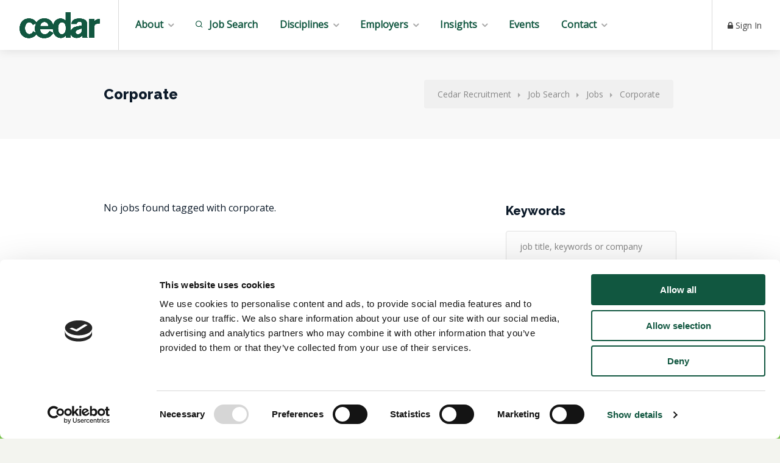

--- FILE ---
content_type: text/html; charset=UTF-8
request_url: https://www.cedarrecruitment.com/job-tag/corporate
body_size: 52194
content:
<!DOCTYPE html>
<html lang="en-GB">

<head>
	<meta charset="UTF-8">
	<meta name="viewport" content="width=device-width, initial-scale=1, maximum-scale=1">
	<link rel="profile" href="https://gmpg.org/xfn/11">
	<meta name='robots' content='index, follow, max-image-preview:large, max-snippet:-1, max-video-preview:-1' />

	<!-- This site is optimized with the Yoast SEO Premium plugin v25.6 (Yoast SEO v26.7) - https://yoast.com/wordpress/plugins/seo/ -->
	<title>Corporate Archives | Cedar Recruitment</title>
<style id="wpr-usedcss">img:is([sizes=auto i],[sizes^="auto," i]){contain-intrinsic-size:3000px 1500px}@font-face{font-display:swap;font-family:FontAwesome;src:url('https://www.cedarrecruitment.com/wp-content/plugins/mts-wp-notification-bar/public/fonts/fontawesome-webfont.eot?v=4.4.0');src:url('https://www.cedarrecruitment.com/wp-content/plugins/mts-wp-notification-bar/public/fonts/fontawesome-webfont.eot?#iefix&v=4.4.0') format('embedded-opentype'),url('https://www.cedarrecruitment.com/wp-content/plugins/mts-wp-notification-bar/public/fonts/fontawesome-webfont.woff2?v=4.4.0') format('woff2'),url('https://www.cedarrecruitment.com/wp-content/plugins/mts-wp-notification-bar/public/fonts/fontawesome-webfont.woff?v=4.4.0') format('woff'),url('https://www.cedarrecruitment.com/wp-content/plugins/mts-wp-notification-bar/public/fonts/fontawesome-webfont.ttf?v=4.4.0') format('truetype'),url('https://www.cedarrecruitment.com/wp-content/plugins/mts-wp-notification-bar/public/fonts/fontawesome-webfont.svg?v=4.4.0#fontawesomeregular') format('svg');font-weight:400;font-style:normal}.mtsnb a,.mtsnb article,.mtsnb aside,.mtsnb caption,.mtsnb dd,.mtsnb div,.mtsnb fieldset,.mtsnb form,.mtsnb h1,.mtsnb h2,.mtsnb h3,.mtsnb h4,.mtsnb header,.mtsnb img,.mtsnb label,.mtsnb legend,.mtsnb li,.mtsnb menu,.mtsnb nav,.mtsnb p,.mtsnb progress,.mtsnb span,.mtsnb table,.mtsnb tbody,.mtsnb th,.mtsnb tr,.mtsnb ul{border:0;outline:0;font-size:100%;vertical-align:baseline;background:0 0;margin:0;padding:0}.mtsnb{line-height:1}.mtsnb article,.mtsnb aside,.mtsnb dialog,.mtsnb figure,.mtsnb header,.mtsnb nav{display:block}.mtsnb nav ul{list-style:none}.mtsnb ul{list-style:disc}.mtsnb ul ul{list-style:circle}.mtsnb table{border-collapse:collapse;border-spacing:0}.mtsnb a img,.mtsnb input,.mtsnb select{vertical-align:middle}.mtsnb,.mtsnb *,.mtsnb :after,.mtsnb :before{box-sizing:border-box}.mtsnb{text-align:center;position:fixed;top:0;width:100%;z-index:9999;transition:all .25s linear;-webkit-backface-visibility:hidden;min-height:30px}.mtsnb .mtsnb-container{position:relative;margin-right:auto;margin-left:auto;max-width:100%;width:1000px;padding:20px 60px}.mtsnb-container-outer{position:relative}.mtsnb-clearfix:after,.mtsnb-clearfix:before{content:" ";display:table}.mtsnb-clearfix:after{clear:both}.mtsnb-hide,.mtsnb-show{position:absolute;right:20px;background-color:inherit;color:#fff;font-size:18px!important;line-height:50px;text-align:center;box-sizing:initial;line-height:1}.mtsnb-bottom .mtsnb-show{bottom:100%}.mtsnb-hide{top:50%;background:0 0;margin-top:-9px!important}.mtsnb-hide span{display:inline-block;-webkit-transform:rotate(45deg) translate3d(0,0,0);transform:rotate(45deg) translate3d(0,0,0)}.mtsnb-hidden{transition:-webkit-transform ease .3s;transition:transform ease .3s}.mtsnb-hidden.mtsnb-bottom{-webkit-transform:translateY(100%) translate3d(0,0,0);transform:translateY(100%) translate3d(0,0,0)}.mtsnb-hidden .mtsnb-show{transition:-webkit-transform ease .3s;transition:transform ease .3s}.mtsnb-hidden.mtsnb-bottom .mtsnb-show{-webkit-transform:translateY(0) translate3d(0,0,0);transform:translateY(0) translate3d(0,0,0)}.mtsnb.mtsnb-bottom{top:auto;bottom:0}.mtsnb .owl-height{transition:height .3s ease}.mtsnb-shown{transition:-webkit-transform ease .3s;transition:transform ease .3s;-webkit-transform:translateY(0) translate3d(0,0,0);transform:translateY(0) translate3d(0,0,0)}.mtsnb-hidden .mtsnb-hide,.mtsnb-shown .mtsnb-show{display:none}body.has-mtsnb{transition:padding-top ease .3s,padding-bottom ease .3s;width:100%;height:100%;float:left;position:relative;box-sizing:border-box}.mtsnb a{text-decoration:none;color:inherit}.mtsnb .mtsnb-button,.mtsnb .mtsnb-text,.mtsnb input{margin:.2em .5em}.mtsnb input{padding:6px 10px;font-size:12px;border-radius:3px;color:#666;border:0;font-family:inherit}.mtsnb .mtsnb-button{display:inline-block;padding:6px 10px;font-size:12px;border-radius:3px;color:#000;background:#fff;outline:0;border:0;cursor:pointer}.loading .mtsnb-slider>div{display:none}.loading .mtsnb-slider>div:first-child{display:block}.mtsnb-slider-container{display:inline-block;width:100%;text-align:center}.mtsnb .mtsnb-message{display:block}.mtsnb-countdown-b-type .mtsnb-text{display:block;margin-bottom:10px}.mtsnb-clock{display:inline-block;width:auto;height:54px}.mtsnb-clock ul{list-style:none}.mtsnb-clock .top{float:none}.mtsnb-link{display:inline-block}.mtsnb-content-hidden,.mtsnb-invisible{visibility:hidden}.mtsnb-animated{-webkit-animation-duration:1s;animation-duration:1s;-webkit-animation-fill-mode:both;animation-fill-mode:both}.mtsnb.mtsnb-slidein-posts{left:auto;right:-405px;width:100%;max-width:400px;top:0;bottom:0;text-align:left;overflow:auto;transition:all .9s cubic-bezier(.25,.8,.25,1)}.mtsnb.mtsnb-slidein-posts.in{right:0}.mtsnb.mtsnb-slidein-posts .mtsnb-container{padding:0}.mtsnb.mtsnb-slidein-posts .mtsnb-sp-container{padding:10px}.mtsnb.mtsnb-slidein-posts .mtsnb-text{display:block;font-size:18px;font-weight:500;line-height:1}.mtsnb.mtsnb-slidein-posts .mtsnb-text .mtsnb-close-sp{float:right;cursor:pointer}#mtsnb-sp-selector{position:fixed;width:60px;height:60px;border-radius:50%;color:#fff;box-shadow:0 2px 5px 0 rgba(0,0,0,.26);transition:all .3s cubic-bezier(.25,.8,.25,1);z-index:1000;background-color:#ff5a5f;cursor:pointer;display:flex;justify-content:center;align-items:center}.mtsnb-sp-icon{display:none;position:relative;-webkit-font-smoothing:antialiased;opacity:0;transition:opacity .5s ease-in}.mtsnb-sp-icon.active{display:inline-block;border-radius:50%;width:16px;height:16px;background-color:#ff5a5f;position:absolute;right:0;top:0;color:#fff;font-size:10px;font-family:arial;text-align:center;line-height:16px;font-weight:700;opacity:1;animation:1.5s linear infinite update_count_indicator}.mtsnb-sp-mask{position:fixed;top:0;bottom:0;left:0;right:0;background-color:rgba(0,0,0,.9);opacity:0;z-index:-1;transition:all .7s cubic-bezier(.25,.8,.25,1)}.mtsnb-sp-mask.in{z-index:1000;opacity:1}body.rtl .mtsnb-slidein-posts .mtsnb-text{text-align:right}body.rtl .mtsnb.mtsnb-slidein-posts .mtsnb-text .mtsnb-close-sp{float:left}@-webkit-keyframes update_count_indicator{0%,100%,20%,40%,60%,80%{-webkit-transform:translateY(0)}50%{-webkit-transform:translateY(-5px)}}@-moz-keyframes update_count_indicator{0%,100%,20%,40%,60%,80%{-moz-transform:translateY(0)}50%{-moz-transform:translateY(-5px)}}@keyframes update_count_indicator{0%,100%,20%,40%,60%,80%{transform:translateY(0)}50%{transform:translateY(-5px)}}@-webkit-keyframes pulse{from{-webkit-transform:scale3d(1,1,1);transform:scale3d(1,1,1)}50%{-webkit-transform:scale3d(1.05,1.05,1.05);transform:scale3d(1.05,1.05,1.05)}100%{-webkit-transform:scale3d(1,1,1);transform:scale3d(1,1,1)}}@keyframes pulse{from{-webkit-transform:scale3d(1,1,1);transform:scale3d(1,1,1)}50%{-webkit-transform:scale3d(1.05,1.05,1.05);transform:scale3d(1.05,1.05,1.05)}100%{-webkit-transform:scale3d(1,1,1);transform:scale3d(1,1,1)}}@media (max-width:640px){.mtsnb .mtsnb-container{padding:20px 40px}}span.mtsnb-modern-clock{display:inline-flex;vertical-align:middle}img.emoji{display:inline!important;border:none!important;box-shadow:none!important;height:1em!important;width:1em!important;margin:0 .07em!important;vertical-align:-.1em!important;background:0 0!important;padding:0!important}:where(.wp-block-button__link){border-radius:9999px;box-shadow:none;padding:calc(.667em + 2px) calc(1.333em + 2px);text-decoration:none}:root :where(.wp-block-button .wp-block-button__link.is-style-outline),:root :where(.wp-block-button.is-style-outline>.wp-block-button__link){border:2px solid;padding:.667em 1.333em}:root :where(.wp-block-button .wp-block-button__link.is-style-outline:not(.has-text-color)),:root :where(.wp-block-button.is-style-outline>.wp-block-button__link:not(.has-text-color)){color:currentColor}:root :where(.wp-block-button .wp-block-button__link.is-style-outline:not(.has-background)),:root :where(.wp-block-button.is-style-outline>.wp-block-button__link:not(.has-background)){background-color:initial;background-image:none}:where(.wp-block-calendar table:not(.has-background) th){background:#ddd}:where(.wp-block-columns){margin-bottom:1.75em}:where(.wp-block-columns.has-background){padding:1.25em 2.375em}:where(.wp-block-post-comments input[type=submit]){border:none}:where(.wp-block-cover-image:not(.has-text-color)),:where(.wp-block-cover:not(.has-text-color)){color:#fff}:where(.wp-block-cover-image.is-light:not(.has-text-color)),:where(.wp-block-cover.is-light:not(.has-text-color)){color:#000}:root :where(.wp-block-cover h1:not(.has-text-color)),:root :where(.wp-block-cover h2:not(.has-text-color)),:root :where(.wp-block-cover h3:not(.has-text-color)),:root :where(.wp-block-cover h4:not(.has-text-color)),:root :where(.wp-block-cover h5:not(.has-text-color)),:root :where(.wp-block-cover h6:not(.has-text-color)),:root :where(.wp-block-cover p:not(.has-text-color)){color:inherit}:where(.wp-block-file){margin-bottom:1.5em}:where(.wp-block-file__button){border-radius:2em;display:inline-block;padding:.5em 1em}:where(.wp-block-file__button):is(a):active,:where(.wp-block-file__button):is(a):focus,:where(.wp-block-file__button):is(a):hover,:where(.wp-block-file__button):is(a):visited{box-shadow:none;color:#fff;opacity:.85;text-decoration:none}:where(.wp-block-group.wp-block-group-is-layout-constrained){position:relative}:root :where(.wp-block-image.is-style-rounded img,.wp-block-image .is-style-rounded img){border-radius:9999px}:where(.wp-block-latest-comments:not([style*=line-height] .wp-block-latest-comments__comment)){line-height:1.1}:where(.wp-block-latest-comments:not([style*=line-height] .wp-block-latest-comments__comment-excerpt p)){line-height:1.8}:root :where(.wp-block-latest-posts.is-grid){padding:0}:root :where(.wp-block-latest-posts.wp-block-latest-posts__list){padding-left:0}ul{box-sizing:border-box}:root :where(.wp-block-list.has-background){padding:1.25em 2.375em}:where(.wp-block-navigation.has-background .wp-block-navigation-item a:not(.wp-element-button)),:where(.wp-block-navigation.has-background .wp-block-navigation-submenu a:not(.wp-element-button)){padding:.5em 1em}:where(.wp-block-navigation .wp-block-navigation__submenu-container .wp-block-navigation-item a:not(.wp-element-button)),:where(.wp-block-navigation .wp-block-navigation__submenu-container .wp-block-navigation-submenu a:not(.wp-element-button)),:where(.wp-block-navigation .wp-block-navigation__submenu-container .wp-block-navigation-submenu button.wp-block-navigation-item__content),:where(.wp-block-navigation .wp-block-navigation__submenu-container .wp-block-pages-list__item button.wp-block-navigation-item__content){padding:.5em 1em}:root :where(p.has-background){padding:1.25em 2.375em}:where(p.has-text-color:not(.has-link-color)) a{color:inherit}:where(.wp-block-post-comments-form) input:not([type=submit]),:where(.wp-block-post-comments-form) textarea{border:1px solid #949494;font-family:inherit;font-size:1em}:where(.wp-block-post-comments-form) input:where(:not([type=submit]):not([type=checkbox])),:where(.wp-block-post-comments-form) textarea{padding:calc(.667em + 2px)}:where(.wp-block-post-excerpt){box-sizing:border-box;margin-bottom:var(--wp--style--block-gap);margin-top:var(--wp--style--block-gap)}:where(.wp-block-preformatted.has-background){padding:1.25em 2.375em}:where(.wp-block-search__button){border:1px solid #ccc;padding:6px 10px}:where(.wp-block-search__input){font-family:inherit;font-size:inherit;font-style:inherit;font-weight:inherit;letter-spacing:inherit;line-height:inherit;text-transform:inherit}:where(.wp-block-search__button-inside .wp-block-search__inside-wrapper){border:1px solid #949494;box-sizing:border-box;padding:4px}:where(.wp-block-search__button-inside .wp-block-search__inside-wrapper) .wp-block-search__input{border:none;border-radius:0;padding:0 4px}:where(.wp-block-search__button-inside .wp-block-search__inside-wrapper) .wp-block-search__input:focus{outline:0}:where(.wp-block-search__button-inside .wp-block-search__inside-wrapper) :where(.wp-block-search__button){padding:4px 8px}:root :where(.wp-block-separator.is-style-dots){height:auto;line-height:1;text-align:center}:root :where(.wp-block-separator.is-style-dots):before{color:currentColor;content:"···";font-family:serif;font-size:1.5em;letter-spacing:2em;padding-left:2em}:root :where(.wp-block-site-logo.is-style-rounded){border-radius:9999px}:where(.wp-block-social-links:not(.is-style-logos-only)) .wp-social-link{background-color:#f0f0f0;color:#444}:where(.wp-block-social-links:not(.is-style-logos-only)) .wp-social-link-amazon{background-color:#f90;color:#fff}:where(.wp-block-social-links:not(.is-style-logos-only)) .wp-social-link-bandcamp{background-color:#1ea0c3;color:#fff}:where(.wp-block-social-links:not(.is-style-logos-only)) .wp-social-link-behance{background-color:#0757fe;color:#fff}:where(.wp-block-social-links:not(.is-style-logos-only)) .wp-social-link-bluesky{background-color:#0a7aff;color:#fff}:where(.wp-block-social-links:not(.is-style-logos-only)) .wp-social-link-codepen{background-color:#1e1f26;color:#fff}:where(.wp-block-social-links:not(.is-style-logos-only)) .wp-social-link-deviantart{background-color:#02e49b;color:#fff}:where(.wp-block-social-links:not(.is-style-logos-only)) .wp-social-link-discord{background-color:#5865f2;color:#fff}:where(.wp-block-social-links:not(.is-style-logos-only)) .wp-social-link-dribbble{background-color:#e94c89;color:#fff}:where(.wp-block-social-links:not(.is-style-logos-only)) .wp-social-link-dropbox{background-color:#4280ff;color:#fff}:where(.wp-block-social-links:not(.is-style-logos-only)) .wp-social-link-etsy{background-color:#f45800;color:#fff}:where(.wp-block-social-links:not(.is-style-logos-only)) .wp-social-link-facebook{background-color:#0866ff;color:#fff}:where(.wp-block-social-links:not(.is-style-logos-only)) .wp-social-link-fivehundredpx{background-color:#000;color:#fff}:where(.wp-block-social-links:not(.is-style-logos-only)) .wp-social-link-flickr{background-color:#0461dd;color:#fff}:where(.wp-block-social-links:not(.is-style-logos-only)) .wp-social-link-foursquare{background-color:#e65678;color:#fff}:where(.wp-block-social-links:not(.is-style-logos-only)) .wp-social-link-github{background-color:#24292d;color:#fff}:where(.wp-block-social-links:not(.is-style-logos-only)) .wp-social-link-goodreads{background-color:#eceadd;color:#382110}:where(.wp-block-social-links:not(.is-style-logos-only)) .wp-social-link-google{background-color:#ea4434;color:#fff}:where(.wp-block-social-links:not(.is-style-logos-only)) .wp-social-link-gravatar{background-color:#1d4fc4;color:#fff}:where(.wp-block-social-links:not(.is-style-logos-only)) .wp-social-link-instagram{background-color:#f00075;color:#fff}:where(.wp-block-social-links:not(.is-style-logos-only)) .wp-social-link-lastfm{background-color:#e21b24;color:#fff}:where(.wp-block-social-links:not(.is-style-logos-only)) .wp-social-link-linkedin{background-color:#0d66c2;color:#fff}:where(.wp-block-social-links:not(.is-style-logos-only)) .wp-social-link-mastodon{background-color:#3288d4;color:#fff}:where(.wp-block-social-links:not(.is-style-logos-only)) .wp-social-link-medium{background-color:#000;color:#fff}:where(.wp-block-social-links:not(.is-style-logos-only)) .wp-social-link-meetup{background-color:#f6405f;color:#fff}:where(.wp-block-social-links:not(.is-style-logos-only)) .wp-social-link-patreon{background-color:#000;color:#fff}:where(.wp-block-social-links:not(.is-style-logos-only)) .wp-social-link-pinterest{background-color:#e60122;color:#fff}:where(.wp-block-social-links:not(.is-style-logos-only)) .wp-social-link-pocket{background-color:#ef4155;color:#fff}:where(.wp-block-social-links:not(.is-style-logos-only)) .wp-social-link-reddit{background-color:#ff4500;color:#fff}:where(.wp-block-social-links:not(.is-style-logos-only)) .wp-social-link-skype{background-color:#0478d7;color:#fff}:where(.wp-block-social-links:not(.is-style-logos-only)) .wp-social-link-snapchat{background-color:#fefc00;color:#fff;stroke:#000}:where(.wp-block-social-links:not(.is-style-logos-only)) .wp-social-link-soundcloud{background-color:#ff5600;color:#fff}:where(.wp-block-social-links:not(.is-style-logos-only)) .wp-social-link-spotify{background-color:#1bd760;color:#fff}:where(.wp-block-social-links:not(.is-style-logos-only)) .wp-social-link-telegram{background-color:#2aabee;color:#fff}:where(.wp-block-social-links:not(.is-style-logos-only)) .wp-social-link-threads{background-color:#000;color:#fff}:where(.wp-block-social-links:not(.is-style-logos-only)) .wp-social-link-tiktok{background-color:#000;color:#fff}:where(.wp-block-social-links:not(.is-style-logos-only)) .wp-social-link-tumblr{background-color:#011835;color:#fff}:where(.wp-block-social-links:not(.is-style-logos-only)) .wp-social-link-twitch{background-color:#6440a4;color:#fff}:where(.wp-block-social-links:not(.is-style-logos-only)) .wp-social-link-twitter{background-color:#1da1f2;color:#fff}:where(.wp-block-social-links:not(.is-style-logos-only)) .wp-social-link-vimeo{background-color:#1eb7ea;color:#fff}:where(.wp-block-social-links:not(.is-style-logos-only)) .wp-social-link-vk{background-color:#4680c2;color:#fff}:where(.wp-block-social-links:not(.is-style-logos-only)) .wp-social-link-wordpress{background-color:#3499cd;color:#fff}:where(.wp-block-social-links:not(.is-style-logos-only)) .wp-social-link-whatsapp{background-color:#25d366;color:#fff}:where(.wp-block-social-links:not(.is-style-logos-only)) .wp-social-link-x{background-color:#000;color:#fff}:where(.wp-block-social-links:not(.is-style-logos-only)) .wp-social-link-yelp{background-color:#d32422;color:#fff}:where(.wp-block-social-links:not(.is-style-logos-only)) .wp-social-link-youtube{background-color:red;color:#fff}:where(.wp-block-social-links.is-style-logos-only) .wp-social-link{background:0 0}:where(.wp-block-social-links.is-style-logos-only) .wp-social-link svg{height:1.25em;width:1.25em}:where(.wp-block-social-links.is-style-logos-only) .wp-social-link-amazon{color:#f90}:where(.wp-block-social-links.is-style-logos-only) .wp-social-link-bandcamp{color:#1ea0c3}:where(.wp-block-social-links.is-style-logos-only) .wp-social-link-behance{color:#0757fe}:where(.wp-block-social-links.is-style-logos-only) .wp-social-link-bluesky{color:#0a7aff}:where(.wp-block-social-links.is-style-logos-only) .wp-social-link-codepen{color:#1e1f26}:where(.wp-block-social-links.is-style-logos-only) .wp-social-link-deviantart{color:#02e49b}:where(.wp-block-social-links.is-style-logos-only) .wp-social-link-discord{color:#5865f2}:where(.wp-block-social-links.is-style-logos-only) .wp-social-link-dribbble{color:#e94c89}:where(.wp-block-social-links.is-style-logos-only) .wp-social-link-dropbox{color:#4280ff}:where(.wp-block-social-links.is-style-logos-only) .wp-social-link-etsy{color:#f45800}:where(.wp-block-social-links.is-style-logos-only) .wp-social-link-facebook{color:#0866ff}:where(.wp-block-social-links.is-style-logos-only) .wp-social-link-fivehundredpx{color:#000}:where(.wp-block-social-links.is-style-logos-only) .wp-social-link-flickr{color:#0461dd}:where(.wp-block-social-links.is-style-logos-only) .wp-social-link-foursquare{color:#e65678}:where(.wp-block-social-links.is-style-logos-only) .wp-social-link-github{color:#24292d}:where(.wp-block-social-links.is-style-logos-only) .wp-social-link-goodreads{color:#382110}:where(.wp-block-social-links.is-style-logos-only) .wp-social-link-google{color:#ea4434}:where(.wp-block-social-links.is-style-logos-only) .wp-social-link-gravatar{color:#1d4fc4}:where(.wp-block-social-links.is-style-logos-only) .wp-social-link-instagram{color:#f00075}:where(.wp-block-social-links.is-style-logos-only) .wp-social-link-lastfm{color:#e21b24}:where(.wp-block-social-links.is-style-logos-only) .wp-social-link-linkedin{color:#0d66c2}:where(.wp-block-social-links.is-style-logos-only) .wp-social-link-mastodon{color:#3288d4}:where(.wp-block-social-links.is-style-logos-only) .wp-social-link-medium{color:#000}:where(.wp-block-social-links.is-style-logos-only) .wp-social-link-meetup{color:#f6405f}:where(.wp-block-social-links.is-style-logos-only) .wp-social-link-patreon{color:#000}:where(.wp-block-social-links.is-style-logos-only) .wp-social-link-pinterest{color:#e60122}:where(.wp-block-social-links.is-style-logos-only) .wp-social-link-pocket{color:#ef4155}:where(.wp-block-social-links.is-style-logos-only) .wp-social-link-reddit{color:#ff4500}:where(.wp-block-social-links.is-style-logos-only) .wp-social-link-skype{color:#0478d7}:where(.wp-block-social-links.is-style-logos-only) .wp-social-link-snapchat{color:#fff;stroke:#000}:where(.wp-block-social-links.is-style-logos-only) .wp-social-link-soundcloud{color:#ff5600}:where(.wp-block-social-links.is-style-logos-only) .wp-social-link-spotify{color:#1bd760}:where(.wp-block-social-links.is-style-logos-only) .wp-social-link-telegram{color:#2aabee}:where(.wp-block-social-links.is-style-logos-only) .wp-social-link-threads{color:#000}:where(.wp-block-social-links.is-style-logos-only) .wp-social-link-tiktok{color:#000}:where(.wp-block-social-links.is-style-logos-only) .wp-social-link-tumblr{color:#011835}:where(.wp-block-social-links.is-style-logos-only) .wp-social-link-twitch{color:#6440a4}:where(.wp-block-social-links.is-style-logos-only) .wp-social-link-twitter{color:#1da1f2}:where(.wp-block-social-links.is-style-logos-only) .wp-social-link-vimeo{color:#1eb7ea}:where(.wp-block-social-links.is-style-logos-only) .wp-social-link-vk{color:#4680c2}:where(.wp-block-social-links.is-style-logos-only) .wp-social-link-whatsapp{color:#25d366}:where(.wp-block-social-links.is-style-logos-only) .wp-social-link-wordpress{color:#3499cd}:where(.wp-block-social-links.is-style-logos-only) .wp-social-link-x{color:#000}:where(.wp-block-social-links.is-style-logos-only) .wp-social-link-yelp{color:#d32422}:where(.wp-block-social-links.is-style-logos-only) .wp-social-link-youtube{color:red}:root :where(.wp-block-social-links .wp-social-link a){padding:.25em}:root :where(.wp-block-social-links.is-style-logos-only .wp-social-link a){padding:0}:root :where(.wp-block-social-links.is-style-pill-shape .wp-social-link a){padding-left:.6666666667em;padding-right:.6666666667em}:root :where(.wp-block-tag-cloud.is-style-outline){display:flex;flex-wrap:wrap;gap:1ch}:root :where(.wp-block-tag-cloud.is-style-outline a){border:1px solid;font-size:unset!important;margin-right:0;padding:1ch 2ch;text-decoration:none!important}:root :where(.wp-block-table-of-contents){box-sizing:border-box}:where(.wp-block-term-description){box-sizing:border-box;margin-bottom:var(--wp--style--block-gap);margin-top:var(--wp--style--block-gap)}:where(pre.wp-block-verse){font-family:inherit}:root{--wp--preset--font-size--normal:16px;--wp--preset--font-size--huge:42px}html :where(.has-border-color){border-style:solid}html :where([style*=border-top-color]){border-top-style:solid}html :where([style*=border-right-color]){border-right-style:solid}html :where([style*=border-bottom-color]){border-bottom-style:solid}html :where([style*=border-left-color]){border-left-style:solid}html :where([style*=border-width]){border-style:solid}html :where([style*=border-top-width]){border-top-style:solid}html :where([style*=border-right-width]){border-right-style:solid}html :where([style*=border-bottom-width]){border-bottom-style:solid}html :where([style*=border-left-width]){border-left-style:solid}html :where(img[class*=wp-image-]){height:auto;max-width:100%}:where(figure){margin:0 0 1em}html :where(.is-position-sticky){--wp-admin--admin-bar--position-offset:var(--wp-admin--admin-bar--height,0px)}:root{--wp--preset--aspect-ratio--square:1;--wp--preset--aspect-ratio--4-3:4/3;--wp--preset--aspect-ratio--3-4:3/4;--wp--preset--aspect-ratio--3-2:3/2;--wp--preset--aspect-ratio--2-3:2/3;--wp--preset--aspect-ratio--16-9:16/9;--wp--preset--aspect-ratio--9-16:9/16;--wp--preset--color--black:#000000;--wp--preset--color--cyan-bluish-gray:#abb8c3;--wp--preset--color--white:#ffffff;--wp--preset--color--pale-pink:#f78da7;--wp--preset--color--vivid-red:#cf2e2e;--wp--preset--color--luminous-vivid-orange:#ff6900;--wp--preset--color--luminous-vivid-amber:#fcb900;--wp--preset--color--light-green-cyan:#7bdcb5;--wp--preset--color--vivid-green-cyan:#00d084;--wp--preset--color--pale-cyan-blue:#8ed1fc;--wp--preset--color--vivid-cyan-blue:#0693e3;--wp--preset--color--vivid-purple:#9b51e0;--wp--preset--gradient--vivid-cyan-blue-to-vivid-purple:linear-gradient(135deg,rgba(6, 147, 227, 1) 0%,rgb(155, 81, 224) 100%);--wp--preset--gradient--light-green-cyan-to-vivid-green-cyan:linear-gradient(135deg,rgb(122, 220, 180) 0%,rgb(0, 208, 130) 100%);--wp--preset--gradient--luminous-vivid-amber-to-luminous-vivid-orange:linear-gradient(135deg,rgba(252, 185, 0, 1) 0%,rgba(255, 105, 0, 1) 100%);--wp--preset--gradient--luminous-vivid-orange-to-vivid-red:linear-gradient(135deg,rgba(255, 105, 0, 1) 0%,rgb(207, 46, 46) 100%);--wp--preset--gradient--very-light-gray-to-cyan-bluish-gray:linear-gradient(135deg,rgb(238, 238, 238) 0%,rgb(169, 184, 195) 100%);--wp--preset--gradient--cool-to-warm-spectrum:linear-gradient(135deg,rgb(74, 234, 220) 0%,rgb(151, 120, 209) 20%,rgb(207, 42, 186) 40%,rgb(238, 44, 130) 60%,rgb(251, 105, 98) 80%,rgb(254, 248, 76) 100%);--wp--preset--gradient--blush-light-purple:linear-gradient(135deg,rgb(255, 206, 236) 0%,rgb(152, 150, 240) 100%);--wp--preset--gradient--blush-bordeaux:linear-gradient(135deg,rgb(254, 205, 165) 0%,rgb(254, 45, 45) 50%,rgb(107, 0, 62) 100%);--wp--preset--gradient--luminous-dusk:linear-gradient(135deg,rgb(255, 203, 112) 0%,rgb(199, 81, 192) 50%,rgb(65, 88, 208) 100%);--wp--preset--gradient--pale-ocean:linear-gradient(135deg,rgb(255, 245, 203) 0%,rgb(182, 227, 212) 50%,rgb(51, 167, 181) 100%);--wp--preset--gradient--electric-grass:linear-gradient(135deg,rgb(202, 248, 128) 0%,rgb(113, 206, 126) 100%);--wp--preset--gradient--midnight:linear-gradient(135deg,rgb(2, 3, 129) 0%,rgb(40, 116, 252) 100%);--wp--preset--font-size--small:13px;--wp--preset--font-size--medium:20px;--wp--preset--font-size--large:36px;--wp--preset--font-size--x-large:42px;--wp--preset--spacing--20:0.44rem;--wp--preset--spacing--30:0.67rem;--wp--preset--spacing--40:1rem;--wp--preset--spacing--50:1.5rem;--wp--preset--spacing--60:2.25rem;--wp--preset--spacing--70:3.38rem;--wp--preset--spacing--80:5.06rem;--wp--preset--shadow--natural:6px 6px 9px rgba(0, 0, 0, .2);--wp--preset--shadow--deep:12px 12px 50px rgba(0, 0, 0, .4);--wp--preset--shadow--sharp:6px 6px 0px rgba(0, 0, 0, .2);--wp--preset--shadow--outlined:6px 6px 0px -3px rgba(255, 255, 255, 1),6px 6px rgba(0, 0, 0, 1);--wp--preset--shadow--crisp:6px 6px 0px rgba(0, 0, 0, 1)}:where(.is-layout-flex){gap:.5em}:where(.is-layout-grid){gap:.5em}:where(.wp-block-post-template.is-layout-flex){gap:1.25em}:where(.wp-block-post-template.is-layout-grid){gap:1.25em}:where(.wp-block-columns.is-layout-flex){gap:2em}:where(.wp-block-columns.is-layout-grid){gap:2em}:root :where(.wp-block-pullquote){font-size:1.5em;line-height:1.6}.ui-helper-hidden-accessible{border:0;clip:rect(0 0 0 0);height:1px;margin:-1px;overflow:hidden;padding:0;position:absolute;width:1px}.ui-front{z-index:100}.ui-state-disabled{cursor:default!important;pointer-events:none}.ui-icon{display:inline-block;vertical-align:middle;margin-top:-.25em;position:relative;text-indent:-99999px;overflow:hidden;background-repeat:no-repeat}.ui-autocomplete{position:absolute;top:0;left:0;cursor:default}.ui-menu{list-style:none;padding:0;margin:0;display:block;outline:0}.ui-menu .ui-menu{position:absolute}.ui-menu .ui-menu-item{margin:0;cursor:pointer;list-style-image:url("[data-uri]")}.ui-menu .ui-menu-item-wrapper{position:relative;padding:3px 1em 3px .4em}.ui-menu .ui-menu-divider{margin:5px 0;height:0;font-size:0;line-height:0;border-width:1px 0 0}.ui-menu .ui-state-active,.ui-menu .ui-state-focus{margin:-1px}.ui-menu-icons{position:relative}.ui-menu-icons .ui-menu-item-wrapper{padding-left:2em}.ui-menu .ui-icon{position:absolute;top:0;bottom:0;left:.2em;margin:auto 0}.ui-menu .ui-menu-icon{left:auto;right:0}.ui-sortable-handle{-ms-touch-action:none;touch-action:none}.ui-widget{font-family:Verdana,Arial,sans-serif;font-size:1.1em}.ui-widget .ui-widget{font-size:1em}.ui-widget button,.ui-widget input,.ui-widget select,.ui-widget textarea{font-family:Verdana,Arial,sans-serif;font-size:1em}.ui-widget.ui-widget-content{border:1px solid #d3d3d3}.ui-widget-content{border:1px solid #aaa;background:#fff;color:#222}.ui-widget-content a{color:#222}.ui-state-focus,.ui-state-hover,.ui-widget-content .ui-state-focus,.ui-widget-content .ui-state-hover{border:1px solid #999;background:var(--wpr-bg-363ea816-0ccc-4a30-a2c4-3c8fdf5e3646) 50% 50% repeat-x #dadada;font-weight:400;color:#212121}.ui-state-focus a,.ui-state-focus a:hover,.ui-state-focus a:link,.ui-state-focus a:visited,.ui-state-hover a,.ui-state-hover a:hover,.ui-state-hover a:link,.ui-state-hover a:visited{color:#212121;text-decoration:none}.ui-state-active,.ui-widget-content .ui-state-active{border:1px solid #aaa;background:var(--wpr-bg-83ca69c6-3484-475b-8230-1eb303c67ef0) 50% 50% repeat-x #fff;font-weight:400;color:#212121}.ui-state-active a,.ui-state-active a:link,.ui-state-active a:visited{color:#212121;text-decoration:none}.ui-state-disabled,.ui-widget-content .ui-state-disabled{opacity:.35;-ms-filter:"alpha(opacity=35)";background-image:none}.ui-state-disabled .ui-icon{-ms-filter:"alpha(opacity=35)"}.ui-icon{width:16px;height:16px}.ui-icon,.ui-widget-content .ui-icon{background-image:var(--wpr-bg-11815746-4c81-4016-9317-c0db40f48db9)}.ui-state-focus .ui-icon,.ui-state-hover .ui-icon{background-image:var(--wpr-bg-7b793b95-c81c-4f01-8ac7-3fece3522d4e)}.ui-state-active .ui-icon{background-image:var(--wpr-bg-c184a460-d8cd-4dbb-9c98-0e159f3e9133)}.ui-icon-caret-1-e{background-position:-32px 0}.job_filters .search_jobs .filter_by_tag a{padding:.25em}.job_filters .search_jobs .filter_by_tag a.active{background:#ddd;text-decoration:none}a,abbr,article,aside,b,big,body,canvas,caption,center,code,dd,div,em,fieldset,figcaption,figure,form,h1,h2,h3,h4,header,html,i,iframe,img,label,legend,li,menu,nav,object,p,s,span,strong,table,tbody,th,time,tr,ul,video{margin:0;padding:0;border:0;font-size:100%;font:inherit;vertical-align:baseline}article,aside,figcaption,figure,header,menu,nav{display:block}body{line-height:1}table{border-collapse:collapse;border-spacing:0}code{font-family:monospace,serif;font-size:14px;-webkit-hyphens:none;-moz-hyphens:none;-ms-hyphens:none;hyphens:none}abbr[title]{border-bottom:1px dotted}body{background-color:#fff;font-size:14px;line-height:27px;color:#666;-webkit-font-smoothing:antialiased;-webkit-text-size-adjust:100%;overflow-x:hidden}#wrapper{background-color:#fff}input[type=submit]{-webkit-appearance:none;-webkit-border-radius:0}.margin-top-10{margin-top:10px!important}.margin-top-45{margin-top:45px!important}.margin-bottom-10{margin-bottom:10px!important}.margin-bottom-50{margin-bottom:50px!important}img,object,video{height:auto;display:block}img{width:auto;border:0;-ms-interpolation-mode:bicubic;max-width:100%}h1,h2,h3,h4{color:#333;font-weight:500}h1 a,h2 a,h3 a,h4 a{font-weight:inherit}h1{font-size:30px;line-height:54px}h2{font-size:24px;line-height:48px}h3{font-size:22px;line-height:44px}h4{font-size:18px;line-height:36px}p{margin:0 0 15px}p img{margin:0}em{font-style:italic}strong{font-weight:600;color:#333}a{color:#505050;text-decoration:none;outline:0;-webkit-transition:color .2s ease-in-out;-moz-transition:color .2s ease-in-out;-o-transition:color .2s ease-in-out;-transition:color 0.2s ease-in-out}a:hover{color:#666}p a,p a:visited{line-height:inherit}ul{margin:0}ul{list-style:none}li{line-height:18px}li p{line-height:21px}input[type=email],input[type=number],input[type=password],input[type=text],input[type=url],select,textarea{padding:14px 18px;outline:0;font-size:15px;color:#777;margin:0;max-width:100%;width:100%;box-sizing:border-box;display:block;background-color:#fcfcfc;font-weight:500;border:1px solid #e0e0e0;opacity:1}select{padding:0}input[type=email]:focus,input[type=number]:focus,input[type=password]:focus,input[type=text]:focus,textarea:focus{color:grey;-webkit-transition:.1s ease-in-out;-moz-transition:.1s ease-in-out;-o-transition:.1s ease-in-out;-ms-transition:.1s ease-in-out;transition:all .1s ease-in-out;border:1px solid #d8d8d8;opacity:1}::-webkit-input-placeholder{color:#777;opacity:1}::-moz-placeholder{color:#777;opacity:1}textarea{min-height:90px;transition:none!important;min-width:100%}input{-webkit-transition:.1s ease-in-out;-moz-transition:.1s ease-in-out;-o-transition:.1s ease-in-out;-ms-transition:.1s ease-in-out;transition:all .1s ease-in-out}textarea{-webkit-transition:0;-moz-transition:0;-o-transition:0;-ms-transition:0;transition:0}.container{position:relative;width:1200px;margin:0 auto;padding:0}.container .column,.container .columns{float:left;display:inline;margin-left:10px;margin-right:10px}.row{margin-bottom:20px}.container .one.column,.container .one.columns{width:55px}.container .five.columns{width:355px}.container .eleven.columns{width:805px}.container .sixteen.columns{width:1180px}@media only screen and (min-width:1700px){.container .sixteen.columns{width:1376px}.container{width:1376px}.container .one.column,.container .one.columns{width:66px}.container .five.columns{width:410px}.container .eleven.columns{width:926px}.container .sixteen.columns{width:1356px}}.container.right-sidebar .columns.sidebar{float:right}@media only screen and (min-width:960px) and (max-width:1289px){.container{position:relative;width:960px;margin:0 auto;padding:0}.container .column,.container .columns{float:left;display:inline;margin-left:10px;margin-right:10px}.row{margin-bottom:20px}.container .one.column,.container .one.columns{width:40px}.container .five.columns{width:280px}.container .eleven.columns{width:640px}.container .sixteen.columns{width:940px}}@media only screen and (min-width:768px) and (max-width:990px){.container{width:768px}.container .column,.container .columns{margin-left:10px;margin-right:10px}.container .one.column,.container .one.columns{width:28px}.container .five.columns{width:220px}.container .eleven.columns{width:508px}.container .sixteen.columns{width:748px}}@media only screen and (max-width:767px){.container{width:300px}.container .column,.container .columns{margin:0}.container .eleven.columns,.container .five.columns,.container .one.column,.container .one.columns,.container .sixteen.columns{width:300px}header.transparent #logo img{margin-top:10px}}@media only screen and (min-width:480px) and (max-width:767px){.container{width:420px}.container .column,.container .columns{margin:0}.container .eleven.columns,.container .five.columns,.container .one.column,.container .one.columns,.container .sixteen.columns{width:420px}}.container:after{content:"\0020";display:block;height:0;clear:both;visibility:hidden}.clearfix:after,.clearfix:before,.row:after,.row:before{content:'\0020';display:block;overflow:hidden;visibility:hidden;width:0;height:0}.clearfix:after,.row:after{clear:both}.clearfix,.row{zoom:1}.clear{clear:both;display:block;overflow:hidden;visibility:hidden;width:0;height:0}@font-face{font-display:swap;font-family:FontAwesome;src:url('https://www.cedarrecruitment.com/wp-content/themes/workscout/fonts/fontawesome-webfont.eot?v=4.7.0');src:url('https://www.cedarrecruitment.com/wp-content/themes/workscout/fonts/fontawesome-webfont.eot?#iefix&v=4.7.0') format('embedded-opentype'),url('https://www.cedarrecruitment.com/wp-content/themes/workscout/fonts/fontawesome-webfont.woff2?v=4.7.0') format('woff2'),url('https://www.cedarrecruitment.com/wp-content/themes/workscout/fonts/fontawesome-webfont.woff?v=4.7.0') format('woff'),url('https://www.cedarrecruitment.com/wp-content/themes/workscout/fonts/fontawesome-webfont.ttf?v=4.7.0') format('truetype'),url('https://www.cedarrecruitment.com/wp-content/themes/workscout/fonts/fontawesome-webfont.svg?v=4.7.0#fontawesomeregular') format('svg');font-weight:400;font-style:normal}.fa{display:inline-block;font:14px/1 FontAwesome;font-size:inherit;text-rendering:auto;-webkit-font-smoothing:antialiased;-moz-osx-font-smoothing:grayscale}.fa-spin{-webkit-animation:2s linear infinite fa-spin;animation:2s linear infinite fa-spin}@-webkit-keyframes fa-spin{0%{-webkit-transform:rotate(0);transform:rotate(0)}100%{-webkit-transform:rotate(359deg);transform:rotate(359deg)}}@keyframes fa-spin{0%{-webkit-transform:rotate(0);transform:rotate(0)}100%{-webkit-transform:rotate(359deg);transform:rotate(359deg)}}.fa-user:before{content:"\f007"}.fa-refresh:before{content:"\f021"}.fa-lock:before{content:"\f023"}.fa-plus-circle:before{content:"\f055"}.fa-times-circle:before{content:"\f057"}.fa-spinner:before{content:"\f110"}a,body,button,input,input[type=button],input[type=email],input[type=password],input[type=submit],input[type=text],p,select,textarea{font-family:sans-serif}.widget{margin:0 0 1.5em}.widget select{max-width:100%}.widget input#search_radius{width:65%;float:left}.widget-salary-filter{margin-bottom:10px}iframe,object{max-width:100%}.gallery{margin-bottom:1.5em}.cloned #logo{margin-top:0}.alternative #navigation{width:100%;border-top:1px solid #e0e0e0;margin:27px 0 0;padding:24px 0 12px}.alternative #navigation ul{margin:0}.alternative .menu ul li{margin:0 10px 0 0}.sticky-header.headroom--pinned.cloned,.sticky-header.headroom--top.cloned,.sticky-header.headroom--unpinned.cloned{transform:translateY(-100%);transition:all .25s ease-in-out}.sticky-header.cloned{background-color:transparent;position:fixed!important;top:0;left:0;opacity:0;visibility:hidden;background-color:#fff;border-bottom:none;box-shadow:0 0 3px 0 rgba(0,0,0,.22);width:100%;z-index:999;max-height:80px}.sticky-header.cloned.headroom--not-top.headroom--pinned,.sticky-header.cloned.headroom--not-top.headroom--unpinned{opacity:1;visibility:visible;transition-delay:0s;transform:translateY(0)}.sticky-header.cloned .menu ul#responsive{margin:21px 0}.sticky-header.cloned #logo img{max-height:42px;width:auto;margin:20px 30px 20px 0}.alternative .menu ul#responsive{max-width:100%}.mmenu-trigger{height:50px;width:50px;display:none;right:0;margin:0;background-color:#eee;border-radius:4px;cursor:pointer;float:right;margin:20px 0}.hamburger{padding:0;top:15px;left:12px;transform:scale(.72);-moz-transform:scale(.72) translateY(3px);position:relative;display:inline-block;cursor:pointer;transition-property:opacity,filter;transition-duration:.15s;transition-timing-function:linear;font:inherit;color:inherit;text-transform:none;background-color:transparent;border:0;margin:0;outline:0;overflow:visible}.hamburger-inner{display:block;top:50%;outline:0;margin-top:-2px}.hamburger-inner,.hamburger-inner::after,.hamburger-inner::before{width:34px;height:4px;background-color:#555;border-radius:4px;position:absolute;transition-property:transform;transition-duration:.15s;outline:0;transition-timing-function:ease}.hamburger-inner::before{top:-10px;outline:0}.hamburger-inner::after{bottom:-10px;outline:0}@media only screen and (max-width:990px){.menu ul{margin:0}.mmenu-trigger{display:inline-block}#responsive{display:none}#navigation{float:none}#logo{width:calc(100% - 55px);position:relative;box-sizing:border-box;display:inline-block;padding-bottom:0;margin:15px 0 0;float:left}header.transparent #logo{padding-bottom:0}header.transparent .mmenu-trigger{background-color:rgba(255,255,255,.2)}header.transparent .hamburger-inner,header.transparent .hamburger-inner::after,header.transparent .hamburger-inner::before{background:#fff}}.search-container{display:block;width:100%;position:relative;padding:140px 0;margin-top:-10px}@media only screen and (min-width:1367px){.search-container{padding:190px 0}}.search-container h2{font-size:46px;color:#fff;margin-bottom:30px;letter-spacing:-1px}.search-container input,.search-container select{font-weight:500;font-size:18px;float:left;box-sizing:border-box;padding:19px 20px;border:none;margin-right:2%;width:44.5%;float:left}.ui-menu{font-size:16px;margin:0;list-style:none;overflow:hidden;position:absolute;z-index:10000;display:none;background:#f8f8f8;border-style:solid;color:#a6a6a6;width:330px;border-bottom:1px solid #e9e9e9}.ui-menu li.ui-menu-item{padding:15px;white-space:nowrap;overflow:hidden;text-align:left;line-height:26px}.ui-menu li.ui-menu-item.ui-state-focus{cursor:pointer;background:#f2f2f2;width:100%;-webkit-transition:.1s ease-in-out;-moz-transition:.1s ease-in-out;-o-transition:.1s ease-in-out;-ms-transition:.1s ease-in-out;transition:all .1s ease-in-out;border:0}.search-container input:focus{border:none}.search-container button{background-color:#505050;color:#fff;border:none;cursor:pointer;font-size:20px;box-sizing:border-box;text-align:center;height:60px;width:7%;position:relative}.search-container button:before{content:"";display:inline-block;width:100%;height:100%;position:absolute;top:0;left:0;background-color:rgba(0,0,0,.1);opacity:0;-webkit-transition:.2s ease-in-out;-moz-transition:.2s ease-in-out;-o-transition:.2s ease-in-out;-ms-transition:.2s ease-in-out;transition:all .2s ease-in-out;z-index:99}.search-container button:hover:before{opacity:1}.search-container button i{z-index:100;position:relative}.search-container{z-index:90}.job_filters:not(.in_sidebar) .search_jobs,.job_filters:not(.in_sidebar) .search_resumes{display:table;width:100%}.job_filters:not(.in_sidebar) .search_categories,.job_filters:not(.in_sidebar) .search_keywords,.job_filters:not(.in_sidebar) .search_location{float:left;padding:15px 15px 15px 0;width:31.3333%}.job_filters:not(.in_sidebar) .search_categories label,.job_filters:not(.in_sidebar) .search_keywords label,.job_filters:not(.in_sidebar) .search_location label{display:block;float:none;width:100%}.job_filters:not(.in_sidebar) .job_types{overflow:hidden;margin-bottom:40px}.job_filters:not(.in_sidebar) .job_types li{float:left;margin-right:10px}#titlebar{background-color:#f8f8f8;position:relative;padding:60px 0;margin-bottom:50px}#titlebar h1,#titlebar h2{text-transform:capitalize}#titlebar h1 a,#titlebar h2 a{color:#888}#titlebar h1 a:hover,#titlebar h2 a:hover{color:#333}#titlebar h1 a:before,#titlebar h2 a:before{content:"\f104";font-family:FontAwesome;position:relative;display:inline-block;margin-left:-24px;background-color:#f6f6f6;color:#a0a0a0;top:-2px;padding:0 14px 0 10px;font-size:20px}#titlebar span,#titlebar span a{font-size:16px;color:#888}#titlebar em{font-style:normal}#titlebar em{color:grey}#titlebar h2 em{color:#333}#titlebar #breadcrumbs span,#titlebar #breadcrumbs span a{font-size:14px}#titlebar.single{padding:55px 0}#titlebar .button{right:10px;position:absolute;top:51%;-webkit-transform:translateY(-51%);-moz-transform:translateY(-51%);-ms-transform:translateY(-51%);transform:translateY(-51%)}#titlebar h1,#titlebar h2{font-size:24px;line-height:36px}#titlebar span.icons{font-size:18px;color:grey;margin-bottom:4px}#titlebar span.icons a{color:grey}#titlebar span a:hover,#titlebar span.icons a:hover{color:#505050}#titlebar #breadcrumbs span{font-weight:400}.job_filters_links a{width:100%;box-sizing:border-box;text-align:center;margin-top:4px}.job_filters_links{margin-bottom:42px;margin-top:10px;display:flex}.job_filters .job_filters_links a{display:inline;flex:1;width:auto;padding:8px 0}.job_filters a.reset{background:#ff3f3f;color:#fff}.job_filters a.reset:hover{background:#ff3f3f;color:#fff;opacity:.8}a.load_more_jobs.button i{margin-right:6px}.button,.job_filters_links a,a.button,button,input[type=button],input[type=submit]{cursor:pointer;padding:10px 20px;display:inline-block;text-transform:none;font-weight:500;font-size:14px;outline:0;overflow:hidden;line-height:27px;position:relative;z-index:10;color:#fff;background-color:#505050;border:none;-webkit-transition:.2s ease-in-out;-moz-transition:.2s ease-in-out;-ms-transition:.2s ease-in-out;-o-transition:.2s ease-in-out;transition:all .2s ease-in-out;border-radius:0;box-shadow:3px}input[type=button]:disabled{background:#505050;color:#ddd}button{padding:12px 18px}.job_filters_links a{background-color:#f2f2f2;color:grey}a.button .fa.fa-plus-circle:before{content:"\e909";font-family:Material-Icons!important;font-weight:400;top:2px;position:relative;margin-right:-3px;font-size:17px}.button.big{font-size:16px;padding:12px 22px}.button.big i{margin:0 0 0 3px}a.button i{margin-right:3px}a.button:hover,button:hover,input[type=button]:hover,input[type=submit]:hover{background-color:#282828;color:#fff}.job_filters_links a:hover{background-color:#ebebeb}a.job_filters_links:hover{background-color:#282828;color:#fff}input[type=button],input[type=submit]{padding:9px 18px}.listings-loader{border-radius:50%;width:70px;height:70px;text-align:center;position:absolute;z-index:99;left:0;right:0;margin:0 auto;top:50%;transform:translateY(-50%);display:none}.listings-loader i{font-size:32px;cursor:default;color:#fff;position:relative;top:18px}.job_listings{position:relative}article.page table th{background-color:#f6f6f6;text-align:left;padding:18px 20px 18px 40px;color:#333;vertical-align:top;font-size:14px;font-weight:500;position:relative;z-index:9;line-height:19px}.cart-list{position:absolute;right:0;margin-top:50px;background:#f5f5f5;z-index:9999;display:none;width:260px}.cart-list.active{display:block;opacity:1;visibility:visible}.cart-btn .button,.cart-btn a.button{padding:5px 14px 5px 22px;float:left;font-weight:500;font-size:14px;border-radius:0;-webkit-backface-visibility:hidden;-moz-backface-visibility:hidden;-ms-backface-visibility:hidden;backface-visibility:hidden}.cart-btn .button.hovered,.cart-btn .button:hover{background-color:#606060}.cart-list .arrow{width:0;height:0;border-left:5px solid transparent;border-right:5px solid transparent;border-bottom:5px solid #eee;position:absolute;top:-5px;left:230px}.menu .cart-list ul,header.transparent .menu ul .cart-list ul{position:static;float:none;display:block;background-color:transparent}.menu .cart-list ul:before{display:none}.menu ul .cart-list ul li{display:block;float:none;padding:10px 20px}.menu .cart-list ul>li>a{padding:0}.menu ul .cart-list ul li a{width:auto;display:inline;background-color:transparent}.stacktable.large-only{display:table}@media (max-width:767px){.stacktable.large-only{display:none}.stacktable.small-only{display:table}}span.pending{color:#53b427;font-weight:500}.keywords{width:18%}.stacktable.large-only{display:table;border-radius:4px;overflow:hidden}.stacktable.small-only{display:none}@media (max-width:990px){.stacktable.large-only{display:none}.stacktable.small-only{display:table}}.stacktable{width:100%}.form-row-wide input{width:100%}.required{color:#d11c1c}.workscout_form label{position:relative}.workscout_form label input{margin-top:8px;padding-left:45px}.workscout_form label i{font-size:21px;color:#a0a0a0;position:absolute;left:14px;top:14px}.form-row input[type=submit]{padding:12px 16px;margin:8px 0 16px;line-height:21px;width:100%}ul.meta{list-style:none}ul.meta li{display:inline-block;margin-right:10px}#backtotop{position:fixed;right:0;display:none;bottom:20px;margin:0 20px 0 0;z-index:9999}#backtotop a{text-decoration:none;border:0;display:block;width:46px;height:46px;background-color:rgba(0,0,0,.3);color:#fff;-webkit-transition:.2s ease-in-out;-moz-transition:.2s ease-in-out;-o-transition:.2s ease-in-out;-ms-transition:.2s ease-in-out;transition:all .2s ease-in-out;border-radius:4px}#backtotop a:after{content:"\f077";font-family:FontAwesome;position:relative;display:block;top:9px;left:15px;transform:translate3d(0,0,0) rotate(0);transition:all .3s;display:inline-block}#backtotop a:hover{background-color:#505050}.unit{display:none}.mfp-bg{top:0;left:0;width:100%;height:100%;z-index:10000;overflow:hidden;position:fixed;background:#000;opacity:.8}.mfp-wrap{top:-10px;left:0;width:100%;height:100%;z-index:10001;position:fixed;outline:0!important;-webkit-backface-visibility:hidden}.mfp-container{height:100%;text-align:center;position:absolute;width:100%;height:100%;left:0;top:0;padding:0 18px;-webkit-box-sizing:border-box;-moz-box-sizing:border-box;box-sizing:border-box}.mfp-container:before{content:'';display:inline-block;height:100%;vertical-align:middle}.mfp-align-top .mfp-container:before{display:none}.mfp-content{position:relative;display:inline-block;vertical-align:middle;margin:0 auto;text-align:left;z-index:505}.mfp-content p{margin-bottom:0}.mfp-content input[type=submit]{margin-top:25px}.mfp-ajax-holder .mfp-content,.mfp-inline-holder .mfp-content{width:100%;cursor:auto}.mfp-ajax-cur{cursor:progress}.mfp-zoom-out-cur,.mfp-zoom-out-cur .mfp-image-holder .mfp-close{cursor:-moz-zoom-out;cursor:-webkit-zoom-out;cursor:zoom-out}.mfp-zoom{cursor:pointer;cursor:-webkit-zoom-in;cursor:-moz-zoom-in;cursor:zoom-in}.mfp-auto-cursor .mfp-content{cursor:auto}.mfp-arrow,.mfp-close,.mfp-counter,.mfp-preloader{-webkit-user-select:none;-moz-user-select:none;user-select:none}.mfp-loading.mfp-figure{display:none}.mfp-hide{display:none!important}.mfp-preloader{color:#aaa;position:absolute;top:50%;width:auto;text-align:center;margin-top:-.8em;left:8px;right:8px;z-index:504}.mfp-preloader a{color:#ccc}.mfp-preloader a:hover{color:#fff}.mfp-s-ready .mfp-preloader{display:none}.mfp-s-error .mfp-content{display:none}.mfp-s-loading .mfp-arrow{display:none}button.mfp-arrow,button.mfp-close{overflow:visible;cursor:pointer;border:0;-webkit-appearance:none;display:block;padding:0;z-index:506}.mfp-iframe-holder .mfp-close,.mfp-image-holder .mfp-close{right:0;top:40px}.mfp-close{position:absolute;width:42px;height:42px;top:0;right:0;cursor:pointer!important;z-index:9999;background:#282828;color:#fff;-webkit-transition:.2s ease-in-out;-moz-transition:.2s ease-in-out;-o-transition:.2s ease-in-out;-ms-transition:.2s ease-in-out;transition:all .2s ease-in-out}.mfp-close:before{content:"\f00d";font-family:FontAwesome;font-size:16px;top:0;left:0;position:relative}.mfp-content .mfp-close{top:29px;right:29px;border-radius:4px;background-image:var(--wpr-bg-fee7090e-da60-4cf1-a8cb-046b00649a55);background-size:12px;background-repeat:no-repeat;background-position:49%}.mfp-image-holder .mfp-content .mfp-close{top:55px;right:15px}.mfp-image-holder .mfp-content .mfp-close:hover{background-color:#c42626}.mfp-content .mfp-close:before{display:none}.mfp-close:hover{background-color:#505050}.mfp-counter{position:absolute;top:0;right:0;color:#aaa;font-size:13px;line-height:18px}.mfp-arrow{opacity:0;margin:0;top:50%;margin-top:-24px;padding:0;position:absolute;width:48px;height:48px;cursor:pointer;z-index:9999;background:silver;color:#fff;-webkit-transition:.2s ease-in-out;-moz-transition:.2s ease-in-out;-o-transition:.2s ease-in-out;-ms-transition:.2s ease-in-out;transition:all .2s ease-in-out}.mfp-arrow:hover{background:grey}.mfp-image-holder .mfp-arrow{opacity:1}.mfp-arrow.mfp-arrow-left,.mfp-arrow.mfp-arrow-right{font-family:FontAwesome;font-size:16px;background:#00000052}.mfp-arrow.mfp-arrow-right{right:20px}.mfp-arrow.mfp-arrow-left:before{content:"\f053";top:1px;left:-1px;position:relative}.mfp-arrow.mfp-arrow-right:before{content:"\f054";top:1px;left:1px;position:relative}.mfp-content:hover .mfp-arrow{opacity:1}.mfp-arrow.mfp-arrow-left:hover,.mfp-arrow.mfp-arrow-right:hover{background:#fff;color:#333}.mfp-iframe-holder{padding-top:40px;padding-bottom:40px}.mfp-iframe-holder .mfp-content{line-height:0;width:100%;max-width:900px}.mfp-iframe-scaler{width:100%;height:0;overflow:hidden;padding-top:56.25%}.mfp-iframe-scaler iframe{position:absolute;display:block;top:0;left:0;width:100%;height:100%;box-shadow:0 0 8px rgba(0,0,0,.6);background:#000}.mfp-iframe-holder .mfp-close{top:0}div.small-dialog{background:#fff;padding:30px 40px 35px;text-align:left;max-width:610px;margin:40px auto;position:relative;box-sizing:border-box}div.small-dialog h3{margin-bottom:0}.my-mfp-zoom-in .zoom-anim-dialog{opacity:0;-webkit-transition:.2s ease-in-out;-moz-transition:.2s ease-in-out;-o-transition:.2s ease-in-out;transition:all .2s ease-in-out;-webkit-transform:scale(.8);-moz-transform:scale(.8);-ms-transform:scale(.8);-o-transform:scale(.8);transform:scale(.8)}.my-mfp-zoom-in.mfp-ready .zoom-anim-dialog{opacity:1;-webkit-transform:scale(1);-moz-transform:scale(1);-ms-transform:scale(1);-o-transform:scale(1);transform:scale(1)}.my-mfp-zoom-in.mfp-removing .zoom-anim-dialog{-webkit-transform:scale(.8);-moz-transform:scale(.8);-ms-transform:scale(.8);-o-transform:scale(.8);transform:scale(.8);opacity:0}.my-mfp-zoom-in.mfp-bg{opacity:.001;-webkit-transition:opacity .3s ease-out;-moz-transition:opacity .3s ease-out;-o-transition:opacity .3s ease-out;transition:opacity .3s ease-out}.my-mfp-zoom-in.mfp-ready.mfp-bg{opacity:.65}.my-mfp-zoom-in.mfp-removing.mfp-bg{opacity:0}img.mfp-img{width:auto;max-width:100%;height:auto;display:block;line-height:0;-webkit-box-sizing:border-box;-moz-box-sizing:border-box;box-sizing:border-box;padding:0;margin:0 auto;border-radius:6px}.mfp-image-holder figure{border-radius:6px;padding:40px 0}@media (min-width:1000px){.mfp-image-holder figure{border-radius:6px;padding:80px}.mfp-image-holder .mfp-content .mfp-close{top:100px;right:100px}}.mfp-figure:after{content:'';position:absolute;left:0;top:40px;bottom:40px;display:block;right:0;width:auto;height:auto;z-index:-1;box-shadow:0 0 8px rgba(0,0,0,.4)}.mfp-image-holder .mfp-figure:after{display:none}.mfp-figure{line-height:0}.mfp-bottom-bar{margin-top:-30px;position:absolute;top:100%;left:0;width:100%;cursor:auto}.mfp-title{text-align:left;line-height:18px;color:#f3f3f3;word-break:break-word;padding-right:36px}.mfp-figure small{color:#bdbdbd;display:block;font-size:12px;line-height:14px}.mfp-image-holder .mfp-content{max-width:100%}.mfp-gallery .mfp-image-holder .mfp-figure{cursor:pointer}@media screen and (max-width:800px) and (orientation:landscape),screen and (max-height:300px){.mfp-img-mobile .mfp-image-holder{padding-left:0;padding-right:0}.mfp-img-mobile img.mfp-img{padding:0}.mfp-img-mobile .mfp-figure:after{top:0;bottom:0}.mfp-img-mobile .mfp-bottom-bar{background:rgba(0,0,0,.6);bottom:0;margin:0;top:auto;padding:3px 5px;position:fixed;-webkit-box-sizing:border-box;-moz-box-sizing:border-box;box-sizing:border-box}.mfp-img-mobile .mfp-bottom-bar:empty{padding:0}.mfp-img-mobile .mfp-counter{right:5px;top:3px}.mfp-img-mobile .mfp-close{top:0;right:0;width:35px;height:35px;line-height:35px;background:rgba(0,0,0,.6);position:fixed;text-align:center;padding:0}.mfp-img-mobile .mfp-figure small{display:inline;margin-left:5px}}@media all and (max-width:800px){.mfp-arrow{width:70px}}.mfp-ie7 .mfp-img{padding:0}.mfp-ie7 .mfp-bottom-bar{width:600px;left:50%;margin-left:-300px;margin-top:5px;padding-bottom:5px}.mfp-ie7 .mfp-container{padding:0}.mfp-ie7 .mfp-content{padding-top:44px}.mfp-ie7 .mfp-close{top:0;right:0;padding-top:0}.mfp-fade.mfp-bg{opacity:0;-webkit-transition:.2s ease-out;-moz-transition:.2s ease-out;transition:all .2s ease-out}.mfp-fade.mfp-bg.mfp-ready{opacity:.85}.mfp-fade.mfp-bg.mfp-removing{opacity:0}.mfp-fade.mfp-wrap .mfp-content{opacity:0;-webkit-transition:.2s ease-out;-moz-transition:.2s ease-out;transition:all .2s ease-out}.mfp-fade.mfp-wrap.mfp-ready .mfp-content{opacity:1}.mfp-fade.mfp-wrap.mfp-removing .mfp-content{opacity:0}#result .success,.notification,.woocommerce-error{line-height:24px;margin-bottom:15px;position:relative;padding:22px 26px;border:none}.notification p{margin:0;float:left;max-width:80%}.notification span{font-weight:500}.notification{overflow:hidden}#result .success,.notification.success,.notification.success a,.notification.success strong{background-color:#ebf6e0;color:#5f9025}.notification.error,.notification.error a,.notification.error strong,.woocommerce-error{background-color:#ffe9e9;color:#de5959}.notification.error{display:block}.notification.warning,.notification.warning a,.notification.warning strong{background-color:#fbfadd;color:#8f872e}.notification.notice,.notification.notice a,.notification.notice strong{background-color:#e9f7fe;color:#4587a9}.notification strong{border:none!important}.notification.error .close,.notification.notice .close,.notification.success .close,.notification.warning .close{padding:0 9px;position:absolute;right:0;top:22px;display:block;height:8px;width:8px;cursor:pointer}.notification.success .close{background:var(--wpr-bg-73cc7124-1154-4a79-b4a8-97c809107c52) 0 -8px no-repeat}.notification.error .close{background:var(--wpr-bg-4508c7b8-a9e7-45af-bb59-afd048e09fd8) no-repeat}.notification.warning .close{background:var(--wpr-bg-6e3a10c3-5d68-48be-87d1-8d0c92664cb4) 0 -16px no-repeat}.notification.notice .close{background:var(--wpr-bg-b74bdcb3-9c54-4a4b-a1bd-9c0474ad4c64) 0 -24px no-repeat}input[type=submit]{border-radius:4px}.counter{display:inline-block;font-size:58px;font-weight:500;color:#505050;line-height:42px}ul{list-style-type:disc;list-style-position:inside}ul ul{list-style-type:circle;list-style-position:inside;margin-left:15px}ul.job_listings,ul.job_types,ul.resumes,ul.woocommerce-error{margin:0;list-style:none}body ul.tabs-nav{list-style:none;margin:0;overflow:hidden;padding:0;width:100%}body ul.tabs-nav li{float:left;line-height:45px;overflow:hidden;padding:0;position:relative}body ul.tabs-nav li:first-child a{border-radius:0}body ul.tabs-nav li a{-webkit-transition:.2s ease-in-out;-moz-transition:.2s ease-in-out;-o-transition:.2s ease-in-out;-ms-transition:.2s ease-in-out;transition:all .2s ease-in-out}body ul.tabs-nav li a{background-color:#f2f2f2;border-right:1px solid #fff;border-bottom:1px solid #fff;color:grey;font-weight:500;display:block;letter-spacing:0;outline:0;padding:0 20px;text-decoration:none;font-size:14px;text-transform:none;box-shadow:0 0;border-radius:0}.tabs-nav li a:hover{background-color:#eaeaea}.tabs-nav li.active a{background-color:#505050;color:#fff;box-shadow:0 0}.tab-content{padding:15px 0}.accordion h3{display:block;cursor:pointer;position:relative;padding:0;line-height:26px;outline:0;color:#888;font-size:14px;font-weight:500;background-color:#f6f6f6;-webkit-transition:background-color .2s ease-in-out;-moz-transition:background-color .2s ease-in-out;-o-transition:background-color .2s ease-in-out;-ms-transition:background-color .2s ease-in-out;transition:background-color .2s ease-in-out;padding:14px 20px 13px;margin-bottom:10px;text-transform:none;border-radius:0;box-shadow:none!important}h3.active-acc{color:#fff}.active-acc:hover{background-color:#eee}.accordion h3:hover{background-color:#eaeaea}.active-acc i{margin:0 4px 0 0;position:relative}.accordion div{padding:0 16px 10px}.accordion p{margin:0}.plan{box-sizing:border-box}.plan.column,.plan.columns{margin-bottom:40px}@font-face{font-display:swap;font-family:fontello;src:url('https://www.cedarrecruitment.com/wp-content/themes/workscout/fonts/fontello.eot?31771571');src:url('https://www.cedarrecruitment.com/wp-content/themes/workscout/fonts/fontello.eot?31771571#iefix') format('embedded-opentype'),url('https://www.cedarrecruitment.com/wp-content/themes/workscout/fonts/fontello.woff?31771571') format('woff'),url('https://www.cedarrecruitment.com/wp-content/themes/workscout/fonts/fontello.ttf?31771571') format('truetype'),url('https://www.cedarrecruitment.com/wp-content/themes/workscout/fonts/fontello.svg?31771571#fontello') format('svg');font-weight:400;font-style:normal}.padding-right{padding-right:20px}.resumes{position:relative}body ul.resumes{margin-bottom:30px;list-style:none;margin-left:0}ul.resumes.loading{opacity:.7}.job_listings>li{background-color:#fff;border-top:1px solid #e0e0e0;position:relative;z-index:99;padding:0}.job_listings>li a{color:grey;width:100%;height:100%;display:inline-block}.job_listings>li:last-child{border-bottom:1px solid #e0e0e0}.job_listings>li:nth-child(2n){background-color:#fbfbfb}.job_listings li:hover{background-color:rgba(80,80,80,.05);border-color:rgba(80,80,80,.7);z-index:1011}.job_listings>li a:before{content:"";width:100%;height:100%;display:inline-block;position:absolute;-webkit-box-shadow:0 1px 0 0 rgba(80,80,80,.7);-moz-box-shadow:0 1px 0 0 rgba(80,80,80,.7);box-shadow:0 1px 0 0 rgba(80,80,80,.7);top:0;left:0;z-index:101;opacity:0}.job_listings>li{-webkit-transition:.2s ease-in-out;-moz-transition:.2s ease-in-out;-o-transition:.2s ease-in-out;-ms-transition:.2s ease-in-out;transition:all .2s ease-in-out}.job_listings>li a i{color:#999;margin-right:0;font-weight:500}.job_listings>.job_listings>.job_listings>li a span,.job_listings>li a span{margin-right:17px;display:inline-block}.job_listings>li a p{line-height:27px;margin:11px 0 0;padding-right:40px;color:#666}.job_listings img{float:left;display:inline-block;margin-left:35px;margin-top:2px;width:60px;height:60px}.job_listings .right img{float:right;margin-right:35px;width:auto}@media (max-width:768px){.resumes.alternative li a span{margin-right:10px;line-height:21px;margin:3px 0}}.job_listings img{padding:35px 0}.resumes li a p{margin-top:18px}#titlebar h1 span,#titlebar h2 span,.job_listings h4 span{color:#fff;font-size:11px;font-weight:500;text-transform:none;padding:0 8px;line-height:24px;position:relative;margin:0 0 0 2px;top:0}#titlebar h1 span,#titlebar h2 span{padding:2px 8px;position:relative;top:-4px;font-size:12px;display:inline-block;text-transform:none}.button.send-message-to-owner{box-shadow:0 4px 12px rgba(38,174,97,.25);padding:5px 12px;margin-top:9px;font-size:13px}.button.send-message-to-owner:hover{box-shadow:0 4px 12px rgba(34,34,34,.25)}.button.send-message-to-owner i{font-family:FontAwesome;margin-right:-1px;font-weight:400}.testimonials-slider{text-align:center}.testimonials-slider li p{font-size:24px;font-weight:300;color:#fff;line-height:36px;padding:80px 60px}.testimonials-slider li p span{display:block;font-weight:500;font-size:16px;margin-top:20px}.slides,.slides>li{margin:0;padding:0;list-style:none}.flexslider{margin:0;padding:0}.flexslider .slides>li{display:none;-webkit-backface-visibility:hidden}.flexslider .slides img{width:100%;display:block}.flexslider .slides:after{content:"\0020";display:block;clear:both;visibility:hidden;line-height:0;height:0}* html .flexslider .slides{height:1%}.no-js .flexslider .slides>li:first-child{display:block}.job-manager-pagination{width:100%}.job-manager-pagination{margin:9px 0 0;text-align:center;overflow:hidden;position:relative}.job-manager-pagination ul li{display:inline-block;margin:0 3px 0 0;padding:0;background:#fff!important}.job-manager-pagination ul li a{color:#888;padding:9px 16px;min-width:10px;display:inline-block;background-color:#f2f2f2;font-weight:500;-webkit-transition:.2s ease-in-out;-moz-transition:.2s ease-in-out;-o-transition:.2s ease-in-out;-ms-transition:.2s ease-in-out;transition:all .2s ease-in-out;font-size:14px}.job-manager-pagination li a{text-transform:none}.job-manager-pagination{margin-bottom:15px}.comment{font-size:20px}.wpjm-container.right-sidebar .sidebar{float:right}.input{position:relative}.widget .tab-content{padding-bottom:0}.widget{margin-bottom:35px}.widget input#search_radius{margin-bottom:0}.widget .search_keywords input{margin-bottom:0}.widget input{margin-bottom:15px}.widget h4{font-size:20px;margin-bottom:15px}.widget .from{display:inline;padding-left:13px;box-sizing:border-box}.categories li a,.widget_nav_menu .menu ul>li>a,.widget_nav_menu li a{line-height:22px;-webkit-transition:.2s ease-in-out;-moz-transition:.2s ease-in-out;-o-transition:.2s ease-in-out;-ms-transition:.2s ease-in-out;transition:all .2s ease-in-out;color:#666}.widget_nav_menu .menu ul>li>a{font-size:16px;text-transform:none;font-weight:400;font-family:sans-serif,HelveticaNeue,'Helvetica Neue',Helvetica,Arial,sans-serif;padding:0}.widget_nav_menu .menu ul li a:hover,.widget_nav_menu .menu ul>li:hover>a{border:0;background-color:transparent!important}.categories li,.widget_nav_menu li{margin-left:14px;position:relative;padding:2px 0;list-style:none}.categories li:before,.widget_nav_menu li:before{font-family:FontAwesome;font-size:16px;content:"\f105";position:absolute;left:-14px;top:4px;font-weight:500!important}.widget .job_listings h3,.widget .resumes h3{font-size:16px}.widget .job_listings>li:nth-child(2n),.widget .resumes>li:nth-child(2n){background-color:#fbfbfb}.widget .job_listings>li,.widget .resumes>li{background-color:#fff;border-top:1px solid #e0e0e0;position:relative;z-index:99;padding:10px}.widget .job_listings>li .meta,.widget .resumes>li .meta{margin:0 10px 0 0}.widget .job_listings>li .meta,.widget .resumes>li .meta{color:#888}.widget .resumes li a span{margin-bottom:5px}.footer-widget{margin-bottom:20px!important}.footer-widget.categories li a,.footer-widget.widget_nav_menu li a{padding:0 0 9px 13px;display:inline-block;-webkit-transition:.2s ease-in-out;-moz-transition:.2s ease-in-out;-o-transition:.2s ease-in-out;-ms-transition:.2s ease-in-out;transition:all .2s ease-in-out;color:#aaa;line-height:21px}.footer-widget.categories li a:hover,.footer-widget.widget_nav_menu li a:hover{padding-left:16px;color:#fff!important}.footer-widget.categories li,.footer-widget.widget_nav_menu li{position:relative;margin-left:0}.footer-widget.categories li:before,.footer-widget.widget_nav_menu li:before{font-family:FontAwesome;font-size:16px;content:"\f105";color:#fff;position:absolute;left:0;top:2px;padding:0 7px 0 0;color:rgba(255,255,255,.4)}ul.footer-widget{margin:0 0 15px}.widget_nav_menu .menu ul>li>a{margin-bottom:2px}.footer-widget.widget_nav_menu .menu ul>li>a{padding-left:15px;margin-bottom:2px;color:#aaa}.footer-widget.widget_nav_menu .menu ul,.widget .menu ul{margin:5px 0 10px 8px}.widget_text select{font-weight:500;background-color:#fff;font-size:16px;width:100%;-webkit-box-sizing:border-box;-moz-box-sizing:border-box;box-sizing:border-box;padding:10px 12px;cursor:pointer;letter-spacing:0}.footer-widget.widget_text select{background-color:#2c2c2c;color:#aaa;border-color:#444}.textwidget strong{color:#fff}.filter_by_tag_cloud a{padding:4px 11px;display:inline-block;background-color:#f2f2f2;color:grey;margin:0 2px 6px 0;-webkit-transition:.2s ease-in-out;-moz-transition:.2s ease-in-out;-o-transition:.2s ease-in-out;-ms-transition:.2s ease-in-out;transition:all .2s ease-in-out;text-transform:none;font-size:12px;border-radius:4px}.filter_by_tag_cloud a.active,.filter_by_tag_cloud a:hover{color:#fff}.filter_by_tag_cloud a.active:before{display:inline-block;font-family:Feather-Icons;content:"\e92b";font-size:16px;line-height:20px;margin-right:3px;top:2px;position:relative}select.job-manager-category-dropdown{line-height:30px;padding:13px 15px;width:100%;display:inline-block}.app-tabs{border-top:1px solid #e0e0e0;margin:0 40px;margin-bottom:-1px;position:relative}.app-tabs a.close-tab{position:absolute;top:0;right:0;z-index:9;line-height:32px;width:32px;text-align:center;padding:0;margin-top:-33px}.app-tabs a.close-tab i{margin:0}.app-tabs div p{margin:0}.app-tabs div i{font-weight:500;display:block;color:#555}.app-tabs div select{display:block}.app-tabs div i:first-child{margin-top:-5px}.app-tabs div span:not(.select-grid span):last-child{margin-bottom:7px}.list-search{margin:5px 0 45px}.sidebar .list-search{margin:0}.list-search button{background-color:transparent!important;cursor:pointer;color:#aaa;float:right;width:56px;height:56px;display:inline;padding:0;font-size:18px;border:none;position:relative;-webkit-transition:.2s ease-in-out;-moz-transition:.2s ease-in-out;-o-transition:.2s ease-in-out;-ms-transition:.2s ease-in-out;transition:all .2s ease-in-out}.list-search button:hover{background-color:#282828}.list-search input{font-size:16px;padding:17px 22px;width:100%;line-height:20px;box-sizing:border-box;position:relative;float:left;margin-top:-56px}.sidebar .list-search input{margin-top:0;line-height:16px;font-weight:400}.checkboxes li{padding:4px 0}.checkboxes li:last-child{margin-bottom:-8px}.checkboxes label{display:inline-block;cursor:pointer;position:relative;padding-left:30px;margin-right:15px}#login-dialog .checkboxes label{padding-left:27px;margin-right:15px;margin-bottom:0}.checkboxes label span{color:#909090!important;font-size:16px}.checkboxes input[type=checkbox]{display:none}.checkboxes label:before{content:"";display:inline-block;width:19px;height:19px;margin-right:10px;position:absolute;left:0;top:0;background-color:#fff;border:2px solid #d0d0d0;-webkit-box-sizing:border-box;-moz-box-sizing:border-box;box-sizing:border-box}.checkboxes input[type=checkbox]:checked+label:before{content:"\f00c";font-family:FontAwesome;font-size:12px;color:#fff;text-align:center;line-height:15px;background-color:#505050;border:2px solid transparent}h4.checkboxes label{font-size:20px;margin-bottom:0;font-weight:500}h4.checkboxes label:before{margin-top:8px}.small-dialog-headline{background-color:#fafafa;padding:25px 40px;border-bottom:1px solid #e0e0e0}div.small-dialog.apply-popup{padding:0}.small-dialog-content{padding:40px}.small-dialog-content input{margin-bottom:15px}.small-dialog label{font-weight:400;color:#333}.my-mfp-zoom-in.mfp-ready .zoom-anim-dialog{outline:0}.job-manager-uploaded-file-name{margin-bottom:25px;margin-top:10px;display:inline-block;background:#f6f6f6;padding:10px 20px}.small-dialog-content textarea{max-width:100%;min-width:100%;min-height:180px}.small-dialog-content button.send{width:100%;margin-top:25px}@media only screen and (min-width:960px) and (max-width:1289px){.search-container{padding:150px 0}}@media only screen and (min-width:768px) and (max-width:990px){.search-container button{width:8.5%}.search-container{padding:120px 0}.resumes img{margin-left:30px;width:70px;height:70px}.testimonials-slider li p{padding:80px 30px}.counter{font-size:48px;line-height:36px}.caption h2{font-size:36px}.caption p{font-size:20px;line-height:30px}.alternative #navigation{border-top:none;margin:0;padding:0}.alternative #navigation ul,.alternative .menu ul li{margin:0}}@media only screen and (max-width:767px){.search-container{transform:translateY(0)!important}.search-container h2{font-size:40px}.search-container select{width:100%;margin:0 0 15px}.search-container button{width:100%}.search-container{padding:100px 0}.resumes img{margin-left:30px;width:50px;height:50px}.testimonials-slider li p{padding:70px 20px}.counter{font-size:48px;line-height:36px}.caption h2{font-size:22px}.caption p{display:none}#titlebar .button{right:0;position:relative;margin-top:20px;-webkit-transform:none;-moz-transform:none;-ms-transform:none;transform:none}.alternative #navigation{border-top:none;margin:0;padding:0}.alternative #navigation ul,.alternative .menu ul li{margin:0}}@media only screen and (max-width:479px){.resumes img{display:none}#titlebar{padding:70px 28px}}.widget_range_filter{display:block;position:relative}.widget_range_filter.widget .from{padding-left:0}.widget_range_filter-inside{display:block;margin-top:20px}.widget_range_filter .button{float:right;padding:8px 11px;margin:0}.widget_range_filter .ui-widget-content{background-color:#d4d4d4;border-radius:25px}.mfp-content p.account-sign-in{margin-bottom:5px}#titlebar h1 span,#titlebar h2 span,.accordion h3,.button,.button.big,.checkboxes label::before,.job_listings h4 span,.menu ul li a,.menu ul ul,.mfp-content input[type=submit],.notification,.plan,.search-container button,.search-container input,.search-container select,a.button,button,div.small-dialog.apply-popup,input[type=email],input[type=number],input[type=password],input[type=text],input[type=url],select,textarea{border-radius:4px}.mfp-content .mfp-close{border-radius:4px}.small-dialog-headline{border-radius:4px 4px 0 0}.plan a.button{border-radius:0 0 4px 4px}.job_filters_links a.reset{border-radius:4px 0 0 4px}body ul.tabs-nav li:first-child a{border-radius:4px 0 0 4px}body ul.tabs-nav li:last-child a{border-radius:0 4px 4px 0}body .ui-menu{border-bottom:none;background:#fff;border-radius:0 0 4px 4px;color:#888;box-shadow:0 -2px 0 0 #fff;font-weight:500;font-family:sans-serif,HelveticaNeue,"Helvetica Neue",Helvetica,Arial,sans-serif}.ui-menu li.ui-menu-item{padding:8px 15px;border-top:1px solid #e8e8e8;font-size:13px;background-color:#fff}body .ui-menu li.ui-menu-item.ui-state-focus{border-top:1px solid #e8e8e8;background:#fafafa;color:#222}h1,h2,h3,h4{font-weight:400}a.button{font-weight:500}.job_listings>li,.job_listings>li a:before,.resumes li,.resumes li a:before{transition:.3s!important}.job_listings>li,.resumes li{z-index:auto!important}.transparent .menu ul ul{box-shadow:0 0 10px rgba(0,0,0,.25)}.transparent .menu ul .cart-list ul{box-shadow:0 0 10px transparent}@media only screen and (max-width:1290px){.sticky-header.cloned,.sticky-header.cloned.headroom--not-top.headroom--pinned,.sticky-header.cloned.headroom--not-top.headroom--unpinned{display:none!important}}@media (max-width:768px){body .ui-menu{width:420px!important}}.ui-menu li:last-child{border-bottom:1px solid #000;border-radius:0 0 4px 4px}.resumes.alternative{margin-top:15px}.resumes.alternative li{background-color:#fff;border:1px solid #e0e0e0!important;position:relative;z-index:auto!important;background:#fff!important;box-shadow:none;margin-bottom:0;margin-top:-1px;transition:.3s;z-index:10}.resumes.alternative li:hover{border-color:#e0e0e0!important;background-color:#fafafa!important}.resumes.alternative li:first-child:before{border-radius:4px 0 0 0!important}.resumes.alternative li:last-child:before{border-radius:0 0 0 4px!important}.resumes.alternative li:before{border-left:4px solid #fff;opacity:0;position:absolute;left:0;content:"";top:-1px;display:inline-block;width:4px;border:none;transition:.4s;height:calc(100% + 2px);background-color:#505050;z-index:11}.resumes.alternative li:hover:before{opacity:1}.resumes.alternative li:first-child{border-radius:4px 4px 0 0}.resumes.alternative li:last-child{border-radius:0 0 4px 4px}.resumes.alternative li a:after,.resumes.alternative li a:before{display:none!important}.resumes.alternative li a p{display:none}.new-layout.job_listings>li a{border-radius:0;display:flex;padding:25px;border-left:4px solid #eee;transition:.3s;position:relative;overflow:hidden;border:1px solid #e0e0e0;margin-top:-1px;width:auto;height:auto;background:#fff;background-color:#fff}.new-layout.job_listings>li a:before{display:none}.new-layout.job_listings li:hover{background:0 0}.new-layout.job_listings li{border:none}.new-layout.job_listings>li a{border-left:4px solid #e0e0e0}.new-layout.job_listings>li:first-child a{border-radius:4px 4px 0 0}.new-layout.job_listings>li:last-child a{border-radius:0 0 4px 4px}.new-layout .job_listing.job_position_featured{background-color:#fffcee}.new-layout .job_listing:hover{background-color:#fafafa}.new-layout.job_listings>li:last-child{border-bottom:0}@media (max-width:768px){.new-layout.job_listings>li a{padding:15px}.new-header #logo_nh{max-width:50%}}@media (max-width:480px){body .ui-menu{width:300px!important}.new-layout.job_listings>li a{padding-left:20px}}.testimonial-carousel .slick-slide{margin:0 20px;opacity:.5;transition:.4s;pointer-events:all;cursor:grabbing;cursor:-webkit-grab}.testimonial-carousel.slick-dotted.slick-slider{margin-bottom:-10px}.testimonial-carousel .slick-slide.slick-active .testimonial-box{background:#282828;color:#fff}.testimonial-carousel .slick-slide.slick-active .testimonial:before{color:#282828}.testimonial-carousel .slick-slide.slick-active .testimonial:after{color:#fff;opacity:1}body a.button{font-weight:500;font-size:14px}.fullwidth-testimonial .slick-dots{display:none!important}.slick-initialized .slick-slide{display:block}.fullwidth-slick-carousel .slick-slide{margin:0 15px 30px;opacity:.2;transition:.4s;pointer-events:none}.slick-slide{outline:0}.fullwidth-slick-carousel .slick-slide.slick-active,.testimonial-carousel .slick-slide.slick-active{opacity:1;filter:none;pointer-events:all}.fullwidth-slick-carousel.category-carousel .slick-slide{height:450px}.fullwidth-slick-carousel.category-carousel .slick-slide.fw-carousel-review{height:auto}.simple-slick-carousel .slick-slide{padding:10px 15px}.flip-banner{display:block;width:100%;height:170px;position:relative;text-align:center;overflow:hidden;z-index:999}.flip-banner:after{background-color:#000;opacity:0;position:absolute;top:0;left:0;width:100%;height:100%;content:"";display:block;z-index:100;transition:all .6s}.flip-banner:hover:after{opacity:.6}.flip-banner h2{font-size:30px;line-height:38px;font-weight:400;position:relative;width:100%;display:block}.flip-banner h1,.flip-banner h2,.flip-banner h3,.flip-banner h4{color:#fff;display:inline-block;margin:0;position:relative}.flip-banner i{padding:0 10px}.flip-banner .fa{position:relative;top:1px;font-size:36px}@media (max-width:767px){.flip-banner .fa{font-size:28px}.flip-banner h2{font-size:22px;line-height:34px;padding:0 50px;box-sizing:border-box}}.flip-banner-overlay{position:absolute;top:0;left:0;width:100%;height:100%;z-index:101;background-color:#333;opacity:.4;background-size:cover}.img-box{height:320px;display:inline-block;position:relative;width:100%;overflow:hidden;z-index:90;margin:10px 0;border-radius:4px}@media (max-width:1024px){.img-box{height:220px}}@media (max-width:660px){.img-box{height:150px}}.img-box-background{background-size:cover;background-position:50%;width:100%;height:100%;transition:all .55s;position:absolute;top:0;left:0;background-repeat:no-repeat;background-position:50%;background-size:cover;transition:transform .35s ease-out}.img-box:hover .img-box-background{transform:scale(1.07)}.img-box:before{position:absolute;top:0;left:0;width:100%;height:100%;display:block;content:"";background-color:#222;opacity:.3;z-index:99;transition:.3s ease-out}body input[type=email],body input[type=number],body input[type=password],body input[type=text],body label,body legend,body select,body textarea{font-size:14px;font-weight:400}#titlebar h2 span,.caption h3,.menu ul,.tabs-nav li a,a.button,button,input[type=button],input[type=submit]{text-transform:none}.sticky-header.cloned{box-shadow:0 0 12px 0 rgba(0,0,0,.12)}.menu ul li a{font-size:14px;letter-spacing:0!important}.checkboxes label:before{top:-1px}.testimonials-slider li p{font-size:18px;line-height:34px}body .testimonials-slider ul li{padding:0!important}body .search-container input{font-size:16px;min-height:60px}.search-container h2{font-size:42px}#titlebar span.icons,#titlebar span.icons a{font-size:16px}.small-dialog-content button.send{line-height:24px;border-radius:4px}#dashboard .row{margin-bottom:0}.slider:not(.slider-horizontal){position:absolute;cursor:pointer;top:0;left:0;right:0;bottom:0;background-color:#ccc;border-radius:50px;transition:.4s}.slider:not(.slider-horizontal):before{position:absolute;content:"";height:22px;width:22px;left:4px;bottom:4px;background-color:#fff;transition:.4s;border-radius:50px}input:checked+.slider{background-color:#26ae61}input:checked+.slider:before{transform:translateX(30px)}input[type=time]::-webkit-clear-button{display:none}.dashboard-header{position:fixed;width:100%;z-index:1001;box-shadow:0 0 12px 0 rgba(0,0,0,.12)}.dashboard-header .container,.dashboard-header .sixteen.columns{width:100%}.dashboard-header .sixteen.columns{padding:0 20px}.row{margin-left:-15px;margin-right:-15px}*{-webkit-box-sizing:border-box;-moz-box-sizing:border-box;box-sizing:border-box}:after,:before{-webkit-box-sizing:border-box;-moz-box-sizing:border-box;box-sizing:border-box}@media (max-width:991px){.dashboard-nav ul:first-child{margin:10px 0 0}.dashboard-nav{min-width:90%;max-width:90%;margin:0 5%;border-radius:0 0 4px 4px;position:relative;min-height:auto;opacity:1;visibility:hidden;max-height:0;padding:0;transition:all .3s}.dashboard-nav.active,.dashboard-nav.active ul{opacity:1;visibility:visible;max-height:900px}.dashboard-nav ul,.dashboard-nav ul li ul,.dashboard-nav.active ul li ul{visibility:hidden;opacity:0;max-height:0;transition:all .3s}.dashboard-nav.active ul li.active-submenu ul{visibility:visible;opacity:1;max-height:300px}#header-container.fixed{position:relative;top:0;width:100%}header.fullwidth.dashboard .container{padding:0 5%}a.dashboard-responsive-nav-trigger{width:90%;margin:0 5%;margin-top:40px;background-color:#333;border-radius:5px;color:#fff;padding:16px 30px;font-weight:500;transition:.2s;display:block}a.dashboard-responsive-nav-trigger i{margin-right:5px}a.dashboard-responsive-nav-trigger.active{border-radius:4px 4px 0 0}}.load_more_jobs:focus{color:#fff}.widget ul.job_listings li.job_listing ul.meta{zoom:0.9}.widget ul.job_listings li.job_listing .position h3{padding:0 20px 10px;font-weight:500}.job_filters a.reset{background:#ff3f3f1a;color:#d81818;max-width:120px;display:inline-block;border-radius:3px!important}@media (min-width:400px) and (max-width:1099px){.new-header #logo_nh{max-width:50%}}.select2-selection__clear{display:none}progress{-webkit-appearance:none;border-radius:4px;overflow:hidden}::-webkit-progress-bar{background-color:#e8e8e8}.job_filters_links{display:none}.ui-menu li:last-child{border-bottom:1px solid #e0e0e0}@media (max-width:992px){.intro-banner{padding:30px 15px!important}#wrapper{overflow-x:hidden;max-width:100vw}}.full-page-job-listings-container .load_more_jobs button{margin-bottom:40px}.intro-banner .select2-container--default .select2-selection--single .select2-selection__rendered{font-weight:400;font-size:15.5px}#workscout_user_email{max-height:52px}.wpb-js-composer .search-banner-placeholder{display:none!important}body.mobile-nav-open{overflow:hidden}.mobile-navigation-wrapper{position:fixed;top:0;left:0;width:100%;height:100%;background:#222;z-index:100001;opacity:0;transition:.4s;visibility:hidden;pointer-events:none;transform:translateX(-100%);overflow-y:auto}.mobile-nav-open .mobile-navigation-wrapper{opacity:1;transform:translateX(0);visibility:visible;pointer-events:all}.menu-logo a img{max-height:32px}.mobile-navigation-list{margin:25px;box-sizing:content-box;overflow:hidden}.mobile-nav-widgets{padding:25px;padding-top:0}.mobile-nav-widgets{padding:25px 30px;padding-top:0;color:#aaa;display:block}.mobile-nav-widgets h4{color:#fff;font-size:18px;font-weight:500;margin:0 0 8px}.mobile-nav-widgets a:hover{color:#fff}.mobile-menu-widget{margin:30px 0}.mobile-menu-widget:first-child{border-top:1px solid #444;padding-top:35px}.mobile-navigation-list li a{color:#aaa;display:block;padding:8px 0;transition:.3s;position:relative;font-size:16px;font-weight:500}.mobile-navigation-list .menu-item-has-children>a:before{font-size:20px;position:absolute;right:8px;top:10px;font-weight:500;content:"\f105";font-family:FontAwesome}.mobile-navigation-list li a:hover{color:#fff}.mobile-navigation-list ul{list-style:none;padding:0;margin:0}.menu-icon-toggle{display:block;width:41px;height:41px;z-index:9;position:absolute;right:22px;top:15px;background:rgba(255,255,255,.08);border-radius:4px;padding:10px}.menu-icon-toggle span{display:block;width:100%;height:2px;position:absolute;top:50%;background-color:#fff;transform:translate(0,-50%);transition:opacity .3s .3s}.menu-icon-toggle::after,.menu-icon-toggle::before{content:"";display:block;width:50%;height:2px;position:absolute;background-color:#fff;transition:transform .3s,top .3s .3s,bottom .3s .3s}.menu-icon-toggle::before{top:6px}.menu-icon-toggle::after{bottom:6px}.menu-icon-toggle span{opacity:0;transition:opacity .3s}.menu-icon-toggle::before,.open .menu-icon-toggle::after{background-color:#fff}.menu-icon-toggle::before{top:calc(50% - 1px);transform:rotate(45deg)}.menu-icon-toggle::after{bottom:calc(50% - 1px);transform:rotate(-45deg)}.menu-icon-toggle::before,.open .menu-icon-toggle::after{transition:top .3s,bottom .3s,transform .3s .3s}.mobile-nav-header{background:#1b1b1b;width:100%;height:70px;display:flex;justify-content:flex-start;align-items:center;padding:0 25px}#mobile-nav{position:relative;left:0;top:0;z-index:1;transition:all 1s ease}#mobile-nav li a{display:block;padding:10px;font-weight:400;font-size:15px}#mobile-nav .sub-menu{position:absolute;left:100%;top:0;width:100%;visibility:hidden;transition:all .3s ease;background:#222;pointer-events:none;opacity:0}#mobile-nav .open-submenu>.sub-menu{left:0;top:0;visibility:visible;transition:all .5s ease;pointer-events:all;opacity:1;z-index:2;background:#222}#mobile-nav .sub-menu-back-btn{background:rgba(0,0,0,.25);border-radius:4px;cursor:pointer;margin-bottom:8px;padding:10px 10px 10px 32px;font-weight:500;font-size:15px;display:block;color:#aaa;transition:.3s;line-height:24px}#mobile-nav .sub-menu-back-btn:hover{color:#fff}.sub-menu-back-btn:before{content:"\f104";font-family:FontAwesome;font-size:20px;position:absolute;right:0;top:10px;font-weight:400;left:13px;right:initial}.mmenu-trigger{height:50px;width:50px;display:none;position:relative;margin:0 0 20px;background-color:#eee;border-radius:4px;cursor:pointer;float:right}.hamburger{padding:0;top:14px;left:13px;transform:scale(.67);-moz-transform:scale(.7) translateY(4px);position:relative;display:inline-block;cursor:pointer;transition-property:opacity,filter;transition-duration:.15s;transition-timing-function:linear;font:inherit;color:inherit;text-transform:none;background-color:transparent;border:0;margin:0;overflow:visible}.hamburger-box{position:relative}.hamburger-inner{display:block;top:50%;margin-top:-2px}.hamburger-inner,.hamburger-inner::after,.hamburger-inner::before{width:34px;height:4px;background-color:#555;border-radius:4px;position:absolute;transition-property:transform;transition-duration:.15s;transition-timing-function:ease}.hamburger-inner::after,.hamburger-inner::before{content:"";display:block}.hamburger-inner::before{top:-10px}.hamburger-inner::after{bottom:-10px}.hamburger--collapse .hamburger-inner{top:auto;bottom:0;transition-duration:.13s;transition-delay:0.13s;transition-timing-function:cubic-bezier(0.55,0.055,0.675,0.19)}.hamburger--collapse .hamburger-inner::after{top:-20px;transition:top .2s .2s cubic-bezier(.33333, .66667, .66667, 1),opacity .1s linear}.hamburger--collapse .hamburger-inner::before{transition:top .12s .2s cubic-bezier(.33333, .66667, .66667, 1),transform .13s cubic-bezier(.55, .055, .675, .19)}.mmenu-trigger{display:none}@media only screen and (max-width:1024px){#responsive{display:none}.mmenu-trigger{display:inline-block!important}#logo{position:relative;margin:0;margin-top:5px;width:calc(100% - 70px);text-align:left}.header-widget{padding:20px 0;border-top:1px solid #eee;display:flex;flex-wrap:wrap;align-items:flex-start}.header-widget a.button.border{padding:7px 16px;background-color:transparent;font-size:16px;min-width:auto;float:right}.left-side,.right-side{width:100%}.header-widget{text-align:left}#header{padding-bottom:0}}@-webkit-keyframes passing-through{0%{opacity:0;-webkit-transform:translateY(40px);-moz-transform:translateY(40px);-ms-transform:translateY(40px);-o-transform:translateY(40px);transform:translateY(40px)}30%,70%{opacity:1;-webkit-transform:translateY(0);-moz-transform:translateY(0);-ms-transform:translateY(0);-o-transform:translateY(0);transform:translateY(0)}100%{opacity:0;-webkit-transform:translateY(-40px);-moz-transform:translateY(-40px);-ms-transform:translateY(-40px);-o-transform:translateY(-40px);transform:translateY(-40px)}}@-moz-keyframes passing-through{0%{opacity:0;-webkit-transform:translateY(40px);-moz-transform:translateY(40px);-ms-transform:translateY(40px);-o-transform:translateY(40px);transform:translateY(40px)}30%,70%{opacity:1;-webkit-transform:translateY(0);-moz-transform:translateY(0);-ms-transform:translateY(0);-o-transform:translateY(0);transform:translateY(0)}100%{opacity:0;-webkit-transform:translateY(-40px);-moz-transform:translateY(-40px);-ms-transform:translateY(-40px);-o-transform:translateY(-40px);transform:translateY(-40px)}}@keyframes passing-through{0%{opacity:0;-webkit-transform:translateY(40px);-moz-transform:translateY(40px);-ms-transform:translateY(40px);-o-transform:translateY(40px);transform:translateY(40px)}30%,70%{opacity:1;-webkit-transform:translateY(0);-moz-transform:translateY(0);-ms-transform:translateY(0);-o-transform:translateY(0);transform:translateY(0)}100%{opacity:0;-webkit-transform:translateY(-40px);-moz-transform:translateY(-40px);-ms-transform:translateY(-40px);-o-transform:translateY(-40px);transform:translateY(-40px)}}@-webkit-keyframes slide-in{0%{opacity:0;-webkit-transform:translateY(40px);-moz-transform:translateY(40px);-ms-transform:translateY(40px);-o-transform:translateY(40px);transform:translateY(40px)}30%{opacity:1;-webkit-transform:translateY(0);-moz-transform:translateY(0);-ms-transform:translateY(0);-o-transform:translateY(0);transform:translateY(0)}}@-moz-keyframes slide-in{0%{opacity:0;-webkit-transform:translateY(40px);-moz-transform:translateY(40px);-ms-transform:translateY(40px);-o-transform:translateY(40px);transform:translateY(40px)}30%{opacity:1;-webkit-transform:translateY(0);-moz-transform:translateY(0);-ms-transform:translateY(0);-o-transform:translateY(0);transform:translateY(0)}}@keyframes slide-in{0%{opacity:0;-webkit-transform:translateY(40px);-moz-transform:translateY(40px);-ms-transform:translateY(40px);-o-transform:translateY(40px);transform:translateY(40px)}30%{opacity:1;-webkit-transform:translateY(0);-moz-transform:translateY(0);-ms-transform:translateY(0);-o-transform:translateY(0);transform:translateY(0)}}@-webkit-keyframes pulse{0%{-webkit-transform:scale(1);-moz-transform:scale(1);-ms-transform:scale(1);-o-transform:scale(1);transform:scale(1)}10%{-webkit-transform:scale(1.1);-moz-transform:scale(1.1);-ms-transform:scale(1.1);-o-transform:scale(1.1);transform:scale(1.1)}20%{-webkit-transform:scale(1);-moz-transform:scale(1);-ms-transform:scale(1);-o-transform:scale(1);transform:scale(1)}}@-moz-keyframes pulse{0%{-webkit-transform:scale(1);-moz-transform:scale(1);-ms-transform:scale(1);-o-transform:scale(1);transform:scale(1)}10%{-webkit-transform:scale(1.1);-moz-transform:scale(1.1);-ms-transform:scale(1.1);-o-transform:scale(1.1);transform:scale(1.1)}20%{-webkit-transform:scale(1);-moz-transform:scale(1);-ms-transform:scale(1);-o-transform:scale(1);transform:scale(1)}}@keyframes pulse{0%{-webkit-transform:scale(1);-moz-transform:scale(1);-ms-transform:scale(1);-o-transform:scale(1);transform:scale(1)}10%{-webkit-transform:scale(1.1);-moz-transform:scale(1.1);-ms-transform:scale(1.1);-o-transform:scale(1.1);transform:scale(1.1)}20%{-webkit-transform:scale(1);-moz-transform:scale(1);-ms-transform:scale(1);-o-transform:scale(1);transform:scale(1)}}.dropzone,.dropzone *{box-sizing:border-box}.dropzone{min-height:150px;border:2px solid rgba(0,0,0,.3);background:#fff;padding:20px}.dropzone.dz-clickable{cursor:pointer}.dropzone.dz-clickable *{cursor:default}.dropzone.dz-clickable .dz-message,.dropzone.dz-clickable .dz-message *{cursor:pointer}.dropzone.dz-started .dz-message{display:none}.dropzone.dz-drag-hover{border-style:solid}.dropzone.dz-drag-hover .dz-message{opacity:.5}.dropzone .dz-preview{position:relative;z-index:12;display:inline-block;vertical-align:top;margin:16px;min-height:100px}.dropzone .dz-preview:hover{z-index:1000}.dropzone .dz-preview.dz-file-preview .dz-image{border-radius:3px;background:#999;background:linear-gradient(to bottom,#eee,#ddd)}.dropzone .dz-preview.dz-file-preview .dz-details{opacity:1}.dropzone .dz-preview.dz-image-preview{background:#fff}.dropzone .dz-preview.dz-image-preview .dz-details{-webkit-transition:opacity .2s linear;-moz-transition:opacity .2s linear;-ms-transition:opacity .2s linear;-o-transition:opacity .2s linear;transition:opacity .2s linear}.dropzone .dz-preview .dz-remove{font-size:14px;text-align:center;display:block;cursor:pointer;font-size:13px;color:#333;font-weight:400;border:none;box-shadow:0 1px 4px rgba(0,0,0,.2);border-radius:0 0 3px 3px}.dropzone .dz-preview .dz-remove:hover{color:#d70707}.dropzone .dz-preview:hover .dz-details{opacity:1}.dropzone .dz-preview .dz-details{z-index:20;position:absolute;top:0;left:0;opacity:0;font-size:13px;min-width:100%;max-width:100%;padding:2.6em 1em;text-align:center;color:#fff}.dropzone .dz-preview .dz-details .dz-size{margin-bottom:2px;font-size:16px}.dropzone .dz-preview .dz-details .dz-size strong{margin-bottom:2px;font-size:16px;color:#fff}.dropzone .dz-preview .dz-details .dz-filename{white-space:nowrap}.dropzone .dz-preview .dz-details .dz-filename:hover span{background-color:rgba(20,20,20,.8);color:#fff}.dropzone .dz-preview .dz-details .dz-filename:not(:hover){overflow:hidden;color:#fff;text-overflow:ellipsis}.dropzone .dz-preview .dz-details .dz-filename span,.dropzone .dz-preview .dz-details .dz-size span{background-color:rgba(20,20,20,.6);padding:3px 5px;border-radius:3px;color:#fff}.dropzone .dz-preview .dz-image:before{opacity:0;transition:.4s;z-index:110;content:"";width:100%;display:block;height:100%;position:absolute;background-color:#333}.dropzone .dz-preview:hover .dz-image:before{opacity:.5}.dropzone .dz-preview .dz-image{border-radius:3px 3px 0 0;overflow:hidden;width:120px;height:120px;position:relative;transition:all .3s;display:block;z-index:10}.dropzone .dz-preview .dz-image img{display:block;filter:blur(0px);transition:all .4s}.dropzone .dz-preview.dz-success .dz-success-mark{-webkit-animation:3s cubic-bezier(.77,0,.175,1) passing-through;-moz-animation:3s cubic-bezier(.77,0,.175,1) passing-through;-ms-animation:passing-through 3s cubic-bezier(0.77,0,0.175,1);-o-animation:3s cubic-bezier(.77,0,.175,1) passing-through;animation:3s cubic-bezier(.77,0,.175,1) passing-through}.dropzone .dz-preview.dz-error .dz-error-mark{opacity:1;-webkit-animation:3s cubic-bezier(.77,0,.175,1) slide-in;-moz-animation:3s cubic-bezier(.77,0,.175,1) slide-in;-ms-animation:slide-in 3s cubic-bezier(0.77,0,0.175,1);-o-animation:3s cubic-bezier(.77,0,.175,1) slide-in;animation:3s cubic-bezier(.77,0,.175,1) slide-in}.dropzone .dz-preview .dz-error-mark,.dropzone .dz-preview .dz-success-mark{pointer-events:none;opacity:0;z-index:500;position:absolute;display:block;top:50%;left:50%;margin-left:-27px;margin-top:-40px}.dropzone .dz-preview .dz-error-mark svg,.dropzone .dz-preview .dz-success-mark svg{display:block;width:54px;height:54px}.dropzone .dz-preview.dz-processing .dz-progress{opacity:1;-webkit-transition:.2s linear;-moz-transition:.2s linear;-ms-transition:.2s linear;-o-transition:.2s linear;transition:all .2s linear}.dropzone .dz-preview.dz-complete .dz-progress{opacity:0;-webkit-transition:opacity .4s ease-in;-moz-transition:opacity .4s ease-in;-ms-transition:opacity .4s ease-in;-o-transition:opacity .4s ease-in;transition:opacity .4s ease-in}.dropzone .dz-preview:not(.dz-processing) .dz-progress{-webkit-animation:6s infinite pulse;-moz-animation:6s infinite pulse;-ms-animation:pulse 6s ease infinite;-o-animation:6s infinite pulse;animation:6s infinite pulse}.dropzone .dz-preview .dz-progress{opacity:1;z-index:1000;pointer-events:none;position:absolute;height:16px;left:50%;top:50%;margin-top:18px;width:80px;margin-left:-40px;background:rgba(255,255,255,.9);-webkit-transform:scale(1);border-radius:8px;overflow:hidden}.dropzone .dz-preview .dz-progress .dz-upload{background:#00a335;background:linear-gradient(to bottom,#1fc053,#019932);position:absolute;top:0;left:0;bottom:0;width:0;-webkit-transition:width .3s ease-in-out;-moz-transition:width .3s ease-in-out;-ms-transition:width .3s ease-in-out;-o-transition:width .3s ease-in-out;transition:width .3s ease-in-out}.dropzone .dz-preview.dz-error .dz-error-message{display:block}.dropzone .dz-preview.dz-error:hover .dz-error-message{opacity:1;pointer-events:auto}.dropzone .dz-preview .dz-error-message{pointer-events:none;z-index:1000;position:absolute;display:block;display:none;opacity:0;-webkit-transition:opacity .3s;-moz-transition:opacity .3s;-ms-transition:opacity .3s;-o-transition:opacity .3s;transition:opacity .3s ease;font-size:13px;top:160px;left:-10px;width:140px;background:#be2626;background:linear-gradient(to bottom,#be2626,#a92222);border-radius:4px;padding:10px 15px;line-height:18px;color:#fff}.dropzone .dz-preview .dz-error-message:after{content:'';position:absolute;top:-6px;left:64px;width:0;height:0;border-left:6px solid transparent;border-right:6px solid transparent;border-bottom:6px solid #be2626}.dropzone{position:relative;border:2px dashed #d0d0d0;border-radius:3px;background:#fcfcfc;transition:all .3s linear;margin-bottom:10px;margin-top:5px;display:inline-block;width:100%}.dropzone:hover{border:2px dashed #59b02c;background:#fff;transition:all .35s linear}.dropzone:before{position:absolute;height:100%;width:100%;content:"";top:0;left:0;background:linear-gradient(to bottom,rgba(255,255,255,.95),rgba(255,255,255,.9));background-color:#59b02c;opacity:0;z-index:10;transition:all .3s linear;border-radius:3px}.dropzone:hover:before{opacity:.4}.dropzone .dz-message{text-align:center;margin:50px 0;font-size:17px;color:#888;transition:all .3s linear;position:relative;z-index:11}.dropzone:hover .dz-message{color:#59b02c}.dz-message i{display:block;font-size:32px;margin-bottom:15px}.dropzone .dz-preview:before{content:"\f005";font-family:"Font Awesome 5 Free";font-weight:900;position:absolute;top:0;left:0;z-index:11;background-color:#fff;height:24px;width:24px;line-height:24px;font-size:14px;text-align:center;border-radius:3px;left:7px;top:7px;color:#ff9b00;opacity:0;transition:.2s}.dropzone .dz-preview.active-thumb:before{opacity:1;display:block}.tab-slider--nav{width:100%;float:left;margin-bottom:20px}.tab-slider--tabs{display:flex;margin:0;padding:0;list-style:none;width:100%;position:relative;border-radius:4px;overflow:hidden;background:#fff;height:42px;-webkit-user-select:none;-moz-user-select:none;-ms-user-select:none;user-select:none}.tab-slider--tabs:after{content:"";width:calc(50% - 5px);background:#33333320;height:100%;position:absolute;top:0;left:0;transition:all 250ms ease-in-out;border-radius:4px}.tab-slider--tabs.slide:after{left:50%}.tab-slider--body{margin-bottom:20px}abbr[title]{border:none}body .row{margin:0}body #dashboard .row{margin-left:-15px;margin-right:-15px}input[type=submit]{border:none;padding:11px 18px;width:auto}input[type=checkbox]{display:inline}input[type=radio]{width:15px;height:15px;cursor:pointer;box-shadow:none}::placeholder{color:grey;opacity:1}textarea{height:auto;line-height:27px;padding:20px;min-height:130px;transition:none!important;min-width:100%}label,legend{display:block;font-weight:700;font-size:16px;font-weight:400;margin-bottom:8px}label span,legend span{font-weight:400;font-size:14px;color:#444}fieldset{padding:0;border:none}button{border:none;margin:0;padding:0;width:auto;overflow:visible;background:0 0;color:inherit;font:inherit;line-height:normal;cursor:pointer}a{color:#26ae61;transition:.3s}a,button{outline:0!important}img{max-width:100%}.button i{padding-right:4px}.button i.fa-spin{padding-right:0;margin-right:10px;display:none}.button.load_more_jobs i.fa-spin{display:inline-block;margin:0 7px 0 0;padding:0}a.load_more_jobs.button i{margin-right:3px}a.load_more_jobs.button{box-shadow:0 4px 12px rgba(38,174,97,.25)}.button.loading i.fa-spin{display:inline-block}.new-header #logo_nh{display:inline-block;border-right:1px solid rgba(0,0,0,.15);height:100%;vertical-align:top;padding-right:25px;margin-right:15px;margin-top:0}@media (min-width:1299px){.new-header .dashboard-header #logo_nh{min-width:235px}}.new-header #logo_nh img{width:auto;top:50%;position:relative;transform:translate3d(0,-50%,0);display:inline-block}.new-header #header{position:relative;z-index:999;padding:0;box-shadow:0 0 18px 0 rgba(0,0,0,.12);font-size:16px;height:82px;background-color:#fff}.new-header #header .container,.new-header #header .left-side,.new-header #header .right-side{height:100%}.new-header header.fullwidth .container{max-width:100%;width:100%;margin:0;padding:0 25px}@media (min-width:1099px){.new-header header .container{position:relative;padding:0 10px}.new-header header.fullwidth .right-side .header-widget{right:-5px}.new-header header.fullwidth .header-widget:last-of-type{padding-right:0}.new-header .fullwidth .header-widget:last-of-type{padding-right:5px;float:right;border-right:none}.new-header .fullwidth .header-widget:last-of-type{padding-right:5px;margin-right:0}}@media (max-width:1289px){.new-header header .container{max-width:100%;width:100%;margin:0;padding:0 25px;box-sizing:border-box}}@media (max-width:1099px){.new-header header .container{max-width:100%;width:100%;margin:0;padding:0 25px;box-sizing:border-box}}.new-header #header .container{position:relative}.new-header.fullwidth #header .container{position:relative}.new-header #header .left-side{float:left;width:100%;display:flex;position:relative;flex:1;align-items:center}.new-header #header .right-side{float:right;text-align:right;width:auto;display:inline-block;position:absolute;right:35px;background-color:#fff;flex:1;top:0}@media (min-width:1290px){.new-header header.fullwidth .header-widget:last-of-type{padding-right:0}.new-header #header .right-side{right:25px}.new-header .fullwidth #header .right-side{right:35px}.new-header .header-widget:last-of-type{margin-right:-15px}}.new-header .full-width #header .left-side{float:left;width:100%;display:inline-block;position:relative}.new-header .full-width #header .right-side{float:right;text-align:right;width:auto;display:inline-block;position:absolute;right:25px;background-color:#fff}.new-header .header-widget{display:inline-block;height:100%;border-left:1px solid rgba(0,0,0,.15);padding:0 25px;text-align:left;float:left}.new-header .header-widget:last-of-type{padding-right:0;margin-right:-5px}.header-notifications{height:100%;display:inline-block;padding-right:15px;position:relative}.header-notifications:last-child{margin-right:-15px}.header-notifications-trigger,.header-notifications-trigger a{font-size:22px;color:#333;position:relative;top:55%;transform:translate3d(0,-50%,0)}@media screen and (-ms-high-contrast:active),screen and (-ms-high-contrast:none){.header-notifications-trigger,.header-notifications-trigger a{height:40px}}.header-notifications-trigger span{position:absolute;display:inline-block;top:-15px;margin-left:-10px;font-weight:700;height:19px;width:19px;line-height:19px;text-align:center;color:#fff;font-size:11px;background-color:#26ae61;border-radius:50%;position:relative}.header-notifications-dropdown{width:360px;border-radius:4px;box-shadow:0 2px 12px 0 rgba(0,0,0,.12);background-color:#303030;padding:0;position:absolute;top:calc(100% - 10px);right:-15px;text-align:left;z-index:100;transform:scale(.95);opacity:0;visibility:hidden;transition:.3s;pointer-events:none}.user-avatar{display:inline-block;border-radius:50%;width:38px;height:38px;position:relative}.login-register-buttons{display:inline-block}.login-register-buttons .la.la-plus-circle:before{font-family:FontAwesome;content:"\f055";top:1px;padding-right:1px}#header .right-side .header-widget{display:flex;position:relative;flex:1;align-items:center}.login-register-buttons a{display:inline-block;font-size:14px;font-weight:500;color:#444}.login-register-buttons a i{font-size:14px;padding:0;position:relative;top:0;font-weight:400}.login-register-buttons a:hover,.transparent-header .login-register-buttons a:hover{color:#28b661}.login-register-buttons a:first-child{margin-right:6px}.login-register-buttons a:last-child{margin-left:6px}.transparent-header .login-register-buttons a{color:#fff}@media (max-width:1366px){.login-register-buttons a{display:block;margin:0!important}}.new-header #navigation{position:relative;display:inline-block;margin-top:-1px;font-size:14px;font-weight:500}.new-header #navigation ul{list-style:none;position:relative;float:left;margin:0;padding:0}.new-header #navigation ul a{display:block;text-decoration:none;padding:5px 0;border-radius:4px}.new-header #navigation ul li{position:relative;float:left;margin:0;padding:0;font-size:14px}.new-header #navigation ul li ul{opacity:0;visibility:hidden;position:absolute;top:100%;left:12px;padding:0;z-index:99999}.new-header #navigation ul ul li{float:none;box-sizing:border-box}.new-header #navigation ul ul ul{top:0;left:100%;margin:0 0 0 12px}.new-header #navigation ul ul{margin:0}.new-header #navigation ul ul ul{pointer-events:none}.new-header #navigation ul ul li:hover>ul{pointer-events:all}.new-header #navigation ul ul:before{content:"";position:absolute;left:0;top:-10px;background:rgba(255,255,255,0);width:100%;height:10px}.new-header #navigation ul ul ul:after{content:"";position:absolute;width:15px;height:100%;left:-15px;top:0;opacity:0}.new-header #navigation ul li:hover>ul{opacity:1;visibility:visible;pointer-events:all}.new-header #navigation ul li a:after,.new-header #navigation ul ul li a:after{font-family:FontAwesome;content:'\f107';opacity:1;font-size:16px;transition:.2s;opacity:1;line-height:17px;width:9px;height:17px;background-color:transparent!important;color:#a8a8a8;display:inline-block;border-radius:4px;margin-left:7px;text-indent:0;top:1px;position:relative}.new-header #navigation ul ul.sub-menu ul.sub-menu li a:after{background-color:#f0f0f0;color:#a8a8a8;opacity:1}.new-header #navigation ul ul.sub-menu li:hover a:after,.new-header #navigation ul ul.sub-menu ul.sub-menu li:hover a:after{color:#bbb;background-color:transparent;opacity:1}.new-header #navigation ul ul.sub-menu li a:after,.new-header #navigation ul ul.sub-menu ul.sub-menu li a:after{content:'\f105';position:absolute;left:auto;right:20px;top:6px;background-color:transparent;color:#777;opacity:1}body .new-header #navigation>ul>li:hover>a,body .new-header #navigation>ul>li>a:hover{color:#28b661;background:0 0}.new-header #navigation ul li:hover a:after{color:#28b661;background:0 0;opacity:1}.new-header #navigation ul li a:only-child:after,.new-header #navigation ul ul li a:only-child:after{content:'';display:none}.new-header #navigation ul ul li:hover a:after{opacity:1;transform:translateX(0)}.new-header #navigation ul li{transition:all .25s;margin:0 1px;border-radius:4px}.new-header #navigation ul li a,.new-header #navigation ul ul li a{color:#444;cursor:pointer;font-weight:400}.new-header #navigation ul a{line-height:23px;padding:7px 11px;border-right:4px}.new-header #navigation ul ul li a{font-weight:400!important}.new-header #navigation ul ul{background-color:#303030;box-shadow:0 2px 12px 0 rgba(0,0,0,.12);border-radius:4px}.new-header #navigation ul ul li{border-radius:4px}.new-header #navigation ul ul li:last-child{border-bottom:none}.new-header #navigation ul li:hover ul a,.new-header #navigation ul ul a{padding:4px 40px 4px 15px!important;line-height:21px!important}.new-header #navigation ul ul:after{content:"";position:absolute;left:25px;top:-5px;width:0;height:0;border-left:5px solid transparent;border-right:5px solid transparent;border-bottom:5px solid #303030;transition:border-color .3s}body .new-header #navigation ul ul{padding:14px 0;box-sizing:border-box;margin-top:6px}body .new-header #navigation ul ul ul{margin-top:0}.new-header #navigation ul ul:before{content:".";position:absolute;width:100%;height:12px;top:-12px;opacity:0;opacity:0}.new-header #navigation ul ul ul:before{width:calc(100% + 15px);left:-15px}.new-header #navigation ul ul li{width:208px}.new-header #navigation ul ul li:hover{border-radius:0}.new-header #navigation ul ul li:first-child{border-radius:3px 4px 0 0}.new-header #navigation ul ul li:last-child{border-radius:0 0 4px 4px}.new-header #navigation ul ul{opacity:0;visibility:hidden;transition:all .25s;transform:translate3d(0,15px,0)}.new-header #navigation ul ul ul{transform:translate3d(15px,0,0)}.new-header #navigation ul li ul{z-index:10}.new-header #navigation ul li:hover ul{z-index:20}.new-header #navigation ul li:hover>ul{opacity:1;visibility:visible;transform:translate3d(0,0,0)}.new-header #navigation ul ul li{margin:0;padding:0 6px;border-radius:0}.new-header #navigation ul ul.sub-menu li a,.new-header #navigation ul ul.sub-menu ul.sub-menu li a,.new-header #navigation ul ul.sub-menu ul.sub-menu ul.sub-menu li a{transition:.3s;color:#aaa}.new-header #navigation ul ul.sub-menu li:hover a,.new-header #navigation ul ul.sub-menu ul.sub-menu li:hover a,.new-header #navigation ul ul.sub-menu ul.sub-menu ul.sub-menu li:hover a{color:#fff}.new-header .transparent-header #navigation ul ul{background-color:#fff;box-shadow:0 2px 12px 0 rgba(0,0,0,.12)}.new-header .transparent-header #navigation ul ul:after{border-bottom:5px solid #fff}.new-header .transparent-header #navigation ul ul.sub-menu li a,.new-header .transparent-header #navigation ul ul.sub-menu ul.sub-menu li a,.new-header .transparent-header #navigation ul ul.sub-menu ul.sub-menu ul.sub-menu li a{transition:.3s;color:#888}.new-header .transparent-header #navigation ul ul.sub-menu li:hover a,.new-header .transparent-header #navigation ul ul.sub-menu ul.sub-menu li:hover a,.new-header .transparent-header #navigation ul ul.sub-menu ul.sub-menu ul.sub-menu li:hover a{color:#555}.new-header .transparent-header #navigation ul ul.sub-menu li:hover a:after,.new-header .transparent-header #navigation ul ul.sub-menu ul.sub-menu li:hover a:after{color:#777!important;background-color:transparent;opacity:1}#navigation ul li a i{font-size:14px;position:relative;top:0;padding-right:5px}#navigation ul li ul{z-index:100}#navigation ul li:hover ul{z-index:200}.new-header #header-container{position:absolute;top:0;width:100%;z-index:1000;height:82px}#wrapper.wrapper-with-transparent-header.new-header #header .right-side{background-color:transparent}.new-header #header{transition:background .2s}#wrapper.new-header{padding-top:82px}#wrapper.wrapper-with-transparent-header.new-header{padding-top:0!important}@media (max-width:1099px){#wrapper.new-header{padding-top:0!important}.new-header #header-container{position:relative!important}.new-header #header-container.transparent-header{position:absolute!important}}.new-header #header-container.transparent-header{position:absolute;background:0 0;width:100%}.new-header .transparent-header-spacer{height:0}.new-header.wrapper-with-transparent-header .transparent-header-spacer{height:82px}.new-header .transparent-header #header{background-color:transparent;box-shadow:none;border-bottom:1px solid rgba(255,255,255,.2);box-sizing:content-box}.new-header .transparent-header #header .right-side{background-color:transparent}.new-header .transparent-header #header .right-side .header-widget,.new-header .transparent-header #logo_nh{border-color:rgba(255,255,255,.2)}.new-header .transparent-header #header .right-side .header-widget:first-of-type{border-right-color:transparent}.new-header .transparent-header #header .right-side .header-widget:last-of-type{border-color:rgba(255,255,255,.2)}.new-header .transparent-header #navigation>ul li a,.new-header .transparent-header .header-notifications-trigger,.new-header .transparent-header .header-notifications-trigger a{color:#fff}body .new-header .transparent-header #navigation>ul ul li a{color:#aaa}.new-header .transparent-header .mmenu-trigger{background-color:#fff}.new-header .transparent-header #navigation>ul li a:after{background-color:transparent!important;color:#fff;opacity:.7;transition:.3s}.new-header .transparent-header #navigation>ul li:hover a:after,.new-header .transparent-header #navigation>ul li:hover ul li:hover a:after{color:#28b661}.new-header .transparent-header #navigation>ul li:hover ul a:after,.new-header .transparent-header #navigation>ul ul li a:after{color:#bbb}:root{--mm-line-height:18px;--mm-listitem-size:44px;--mm-navbar-size:44px;--mm-offset-top:0;--mm-offset-right:0;--mm-offset-bottom:0;--mm-offset-left:0;--mm-color-border:#404040;--mm-color-button:rgba(255, 255, 255, .8);--mm-color-text:rgba(255, 255, 255, .75);--mm-color-text-dimmed:rgba(255, 255, 255, .4);--mm-color-background:#2a2a2a;--mm-color-background-highlight:rgba(255, 255, 255, .2);--mm-color-background-emphasis:rgba(255, 255, 255, .15);--mm-shadow:none}:root{--mm-iconbar-size:50px}:root{--mm-iconpanel-size:50px}:root{--mm-sidebar-collapsed-size:50px;--mm-sidebar-expanded-size:440px}.mmenu-trigger{height:46px;width:46px;display:none;position:relative;margin:0;background-color:#eee;border-radius:4px;cursor:pointer}.new-header .hamburger{padding:0;top:8px;transform:scale(.67);-moz-transform:scale(.7) translateY(4px);position:relative;display:inline-block;cursor:pointer;transition-property:opacity,filter;transition-duration:.15s;transition-timing-function:linear;font:inherit;color:inherit;text-transform:none;background-color:transparent!important;border:0;margin:0;overflow:visible;vertical-align:middle;float:left;height:46px}.new-header .hamburger-box{position:relative}.new-header .hamburger-inner{display:block;top:50%;margin-top:-2px}.hamburger-inner::after,.hamburger-inner::before,.new-header .hamburger-inner{width:33px;height:4px;background-color:#555;border-radius:4px;position:absolute;transition-property:transform;transition-duration:.15s;transition-timing-function:ease}.hamburger-inner::after,.new-header .hamburger-inner::before{content:"";display:block}.new-header .hamburger-inner::before{top:-10px}.new-header .hamburger-inner::after{bottom:-10px}.new-header .hamburger--collapse .hamburger-inner{top:auto;bottom:0;transition-duration:.13s;transition-delay:0.13s;transition-timing-function:cubic-bezier(0.55,0.055,0.675,0.19)}.new-header .hamburger--collapse .hamburger-inner::after{top:-20px;transition:top .2s .2s cubic-bezier(.33333, .66667, .66667, 1),opacity .1s linear}.new-header .hamburger--collapse .hamburger-inner::before{transition:top .12s .2s cubic-bezier(.33333, .66667, .66667, 1),transform .13s cubic-bezier(.55, .055, .675, .19)}.new-header .mmenu-trigger{display:none}@media (max-width:1099px){#responsive{display:none}.mmenu-trigger{display:inline-block!important}#header{height:76px}.new-header #logo_nh{border:none}.new-header #logo_nh img{border:none;height:auto}.new-header header .container,.new-header header.fullwidth .container{padding:0 20px}.header-widget{float:left}.fullwidth .header-widget:last-of-type,.header-widget:last-of-type{padding-right:25px;float:left}#header .right-side{position:absolute;width:auto;background-color:#fff;text-align:left}.mmenu-trigger{margin:0 -13px 0 23px;top:15px;float:right}#header .right-side .header-widget{border-right:1px solid #e0e0e0;margin-right:-1px}.header-widget{padding:0 25px}.header-notifications:first-child{margin-right:-5px}#header-container.cloned{display:none}}@media (max-width:480px){#header .right-side{right:25px;zoom:0.85}#header .container{margin:0}.mmenu-trigger{margin:0 -8px 0 18px;top:25px}.header-widget{padding:0 18px}.fullwidth .header-widget:last-of-type,.header-widget:last-of-type{padding-right:18px;float:left;padding:0 18px}.transparent-header .login-register-buttons a{line-height:26px}.header-notifications:first-child{margin-right:0}header .container{padding:0 15px}#header{height:70px}}.ripple-effect-dark span.ripple-overlay{animation:.9s ripple;border-radius:100%;background:#fff;height:12px;position:absolute;width:12px;line-height:12px;opacity:.1;pointer-events:none}.ripple-effect-dark span.ripple-overlay{background:#000;opacity:.07}.intro-banner{padding:140px 0;position:relative}.intro-banner .container{z-index:100;position:relative}.intro-banner:after,.intro-banner:before{content:"";position:absolute;height:100%;width:100%;display:block;top:0;left:0;z-index:15}.intro-banner:after{z-index:5;background-color:#fafafa}.intro-banner .background-image-container{background-size:cover;background-repeat:no-repeat;background-position:100% 60%;position:absolute;top:0;left:0;height:100%;width:90%;left:10%;z-index:10;overflow:hidden}.intro-banner input,.intro-banner select{margin:0;padding:0;box-shadow:none;border:none;background:0 0}@media (max-width:992px){.intro-banner .select2-container--default .select2-selection--single .select2-selection__rendered{line-height:56px}.intro-banner .select2-container--default .select2-selection--single{height:56px;padding:0 10px}.intro-banner .select2-container--default .select2-selection--single .select2-selection__arrow{height:55px}.intro-banner input,.intro-banner select{background:#fff;border:none}}.intro-search-field{padding:10px 12px;border-right:1px solid #e4e4e4;flex:1;align-items:center;display:flex;position:relative}.intro-banner .select2-container--default .select2-selection--single .select2-selection__rendered{box-shadow:none;font-size:15.5px;margin:0;font-weight:400}.intro-stats{list-style:none;padding:0;margin:0;display:flex;margin-top:45px;margin-bottom:5px}.intro-stats li{flex:auto;flex-grow:0;margin-right:30px;padding-right:30px;border-right:1px solid #e0e0e0}.intro-stats li:last-child{margin-right:0;padding-right:0;border-right:none}.intro-stats li span,.intro-stats li strong{display:block;margin:0;padding:0}.intro-stats li strong{font-weight:500;color:#333;font-size:28px;margin-bottom:2px}.intro-stats li span{font-weight:300;color:#888;font-size:17px}@media (max-width:992px){.intro-banner{padding:60px 0!important}.intro-banner:after,.intro-banner:before{background:rgba(250,250,250,.9)}.intro-banner .background-image-container{background-size:cover;height:100%;width:100%;left:0}}#footer-new{background-color:#282828;color:#909090}#footer-new p{line-height:26px}#footer-new,#footer-new p{font-size:15px}.footer-new-top-section{border-bottom:1px solid #363636}.footer-new-top-section .footer-new-logo img{max-height:36px}.footer-new-rows-container{display:block;height:96px;position:relative;z-index:100}.footer-new-row{display:inline-block;padding:0 35px;border-right:1px solid #363636;border-left:1px solid #363636;float:left;height:100%}.footer-new-row-inner{position:relative;top:50%;transform:translateY(-50%)}.footer-new-row-inner.footer-new-logo{position:relative;top:auto;transform:translateY(-50%);top:50%;position:relative;height:36px}.footer-new-row-inner.footer-new-logo img{position:relative;top:0}.footer-new-row:first-child{padding-left:0;border-left:none}.footer-new-row:last-child{padding-right:0;border:none}.footer-new-rows-right .footer-new-row:first-child{padding-left:35px;border-left:1px solid #363636}.footer-new-rows-left{height:100%;position:relative;display:inline-block}.footer-new-rows-right{float:right;height:100%}.footer-new-rows-right{background:#282828;z-index:10;position:relative}.footer-new-middle-section{padding:60px 0 40px;position:relative;z-index:10}#footer-new h2,#footer-new h3,#footer-new h4{font-size:16px;color:#fff;margin:0 0 12px;padding:0;display:block;line-height:26px}#footer-new h3 i{position:relative;margin-right:5px;top:2px;font-size:24px;line-height:20px;font-weight:400!important}.footer-new-bottom-inner{display:flex}.footer-new-bottom-left{display:inline-block;width:50%}.footer-new-bottom-right{display:inline-block;width:50%;text-align:right}#footer-new .intro-stats{margin-top:0;margin-bottom:0}#footer-new .intro-stats li strong{color:#fff;font-size:18px;line-height:22px;margin:5px 0 0}#footer-new .intro-stats li{border-color:#363636;padding-left:59px;position:relative;cursor:default}#footer-new .intro-stats li span{color:#888;font-size:15px;line-height:22px;font-weight:400}#footer-new .intro-stats li i{font-size:24px;color:#fff;background:#26ae61;background:#363636;color:#fff;position:absolute;left:0;top:4px;height:44px;width:44px;line-height:44px;border-radius:4px;text-align:center;box-shadow:0 4px 12px rgba(11,11,11,.15);transition:.3s}#footer-new .intro-stats li:hover i{background:#fff;color:#333}.footer-new-bottom-section{padding:25px 0;border-top:1px solid #333}.footer-new-bottom-section strong{color:#fff;font-weight:500}@media (max-width:992px){.footer-new-middle-section{padding:40px 0}.footer-new-rows-container{height:auto;padding:20px 0 40px 20px}.footer-new-rows-left,.footer-new-rows-right{float:none;height:auto}.footer-new-row-inner.footer-new-logo img{top:0}.footer-new-row-inner,.footer-new-row-inner.footer-new-logo{position:relative;top:0;transform:translateY(0)}.footer-new-row-inner.footer-new-logo{top:0;position:relative;height:46px}#footer-new .footer-new-row{padding:0;float:none;padding:20px 0 0;border:none;flex:0 0 50%}.footer-new-rows-container .footer-new-rows-left,.footer-new-rows-container .footer-new-rows-right{display:flex;flex-wrap:wrap}}@media (min-width:992px){.footer-new-rows-left{position:absolute}}.footer-row{display:flex;margin:0 10px}.footer-col-3{flex:0 0 25%}.footer-col-4{flex:0 0 33.333333%}.footer-row .widget_nav_menu{padding-right:15px;box-sizing:border-box}@media (max-width:992px){.footer-col-s-3{flex:0 0 25%}.footer-row{flex-wrap:wrap;margin:0 30px}}@media (max-width:768px){.footer-col-xs-6{flex:0 0 50%}.footer-new-bottom-inner,.footer-new-bottom-left,.footer-new-bottom-right{width:100%;display:block}.footer-new-bottom-right{text-align:left}.footer-row{margin:0}.footer-row{margin:0 20px}}@media (max-width:480px){.footer-col-xs-6{flex:0 0 100%}#footer-new .footer-new-row{flex:0 0 100%}}h1,h2,h3,h4{color:#333;font-weight:500;margin:0;padding:0;font-family:sans-serif}#send-message-from-widget .notification{display:none}.slick-slider{position:relative;display:block;box-sizing:border-box;-webkit-user-select:none;-moz-user-select:none;-ms-user-select:none;user-select:none;-webkit-touch-callout:none;-khtml-user-select:none;-ms-touch-action:pan-y;touch-action:pan-y;-webkit-tap-highlight-color:transparent}.slick-list{position:relative;display:block;overflow:hidden;margin:0;padding:0}.slick-list:focus{outline:0}.slick-list.dragging{cursor:pointer;cursor:hand}.slick-slider .slick-list,.slick-slider .slick-track{-webkit-transform:translate3d(0,0,0);-moz-transform:translate3d(0,0,0);-ms-transform:translate3d(0,0,0);-o-transform:translate3d(0,0,0);transform:translate3d(0,0,0)}.slick-track{position:relative;top:0;left:0;display:block}.slick-track:after,.slick-track:before{display:table;content:''}.slick-track:after{clear:both}.slick-loading .slick-track{visibility:hidden}.slick-slide{display:none;float:left;height:100%;min-height:1px}.slick-slide img{display:block}.slick-slide.slick-loading img{display:none}.slick-slide.dragging img{pointer-events:none}.slick-initialized .slick-slide{display:block;margin:0 10px;margin-bottom:2px}.slick-loading .slick-slide{visibility:hidden}.slick-vertical .slick-slide{display:block;height:auto;border:1px solid transparent}.slick-arrow.slick-hidden{display:none}.slick-list{width:calc(100% + 20px);left:-10px}.testimonial-carousel{display:none}.slick-initialized.logo-slick-carousel,.slick-initialized.simple-fw-slick-carousel,.slick-initialized.simple-slick-carousel,.slick-initialized.testimonial-carousel{display:block}.slick-next,.slick-prev{font-size:0;line-height:0;position:absolute;top:50%;z-index:100;display:block;width:auto;height:auto;padding:0;-webkit-transform:translate(0,-50%);-ms-transform:translate(0,-50%);transform:translate(0,-50%);cursor:pointer;color:transparent;border:none;outline:0;background:0 0}.logo-slick-carousel .slick-next,.logo-slick-carousel .slick-prev,.simple-slick-carousel .slick-next,.simple-slick-carousel .slick-prev{display:none!important}.simple-slick-carousel.arrows-nav .slick-next,.simple-slick-carousel.arrows-nav .slick-prev{display:block!important}.slick-next:hover,.slick-prev:hover{color:transparent;outline:0;background:0 0}.slick-next:hover:before,.slick-prev:hover:before{color:#999}.slick-next.slick-disabled:before,.slick-prev.slick-disabled:before{opacity:.25}.slick-next:before,.slick-prev:before{font-family:simple-line-icons;font-size:32px;line-height:1;opacity:1;color:#aaa;-webkit-font-smoothing:antialiased;-moz-osx-font-smoothing:grayscale;transition:all .3s}.white-nav .slick-next:before,.white-nav .slick-prev:before{color:#fff}.slick-prev{left:3px;transform:translate3d(-90px,-50%,0)}.slick-next{right:3px;transform:translate3d(90px,-50%,0)}.slick-prev:before{content:'\e605'}.slick-next:before{content:'\e606'}.slick-dotted.slick-slider{margin-bottom:30px}.slick-dots{position:absolute;bottom:-25px;display:block;width:100%;padding:0;margin:0;list-style:none;text-align:center}.simple-slick-carousel.slick-dotted.slick-slider{margin-bottom:0}.simple-slick-carousel.slick-dotted.slick-slider.dots-nav{margin-bottom:30px}.simple-slick-carousel .slick-dots{display:none!important}.simple-slick-carousel.dots-nav .slick-dots{display:block!important}.slick-dots li{position:relative;display:inline-block;padding:0;margin:0 3px;cursor:pointer}.slick-dots li{font-size:0;line-height:0;cursor:pointer;color:transparent;border:0;position:relative;outline:0;display:inline-block;width:15px;height:15px;margin:0 3px;opacity:1;border-radius:50%;line-height:0;box-shadow:inset 0 0 0 2px silver;transition:all .3s}.slick-dots li.slick-active{box-shadow:inset 0 0 0 6px silver;transition:all .3s}.slick-dots li:after{display:block;height:13px;width:13px;content:"";position:absolute;top:1px;left:1px;background-color:transparent;border-radius:50%;transition:all .3s;opacity:0;background-color:silver}.slick-dots li.slick-active:after{opacity:1}.white-nav .slick-dots li{box-shadow:inset 0 0 0 2px #fff}.white-nav .slick-dots li.slick-active{box-shadow:inset 0 0 0 8px #fff}.slick-dots li button{display:none}.slick-dots li button:focus,.slick-dots li button:hover{outline:0}@media (max-width:1099px){.full-page-container:not(.full-page-jobs.full-page-container),.full-page-content-container{height:auto!important}.full-page-container .simplebar-track{display:none}}#job-spotlight.slick-initialized,#related-job-spotlight.slick-initialized{position:relative;display:block}.slick-next,.slick-prev{position:absolute;top:-58px;right:0;transform:none;background:#f2f2f2;border-radius:4px;height:25px;width:25px;text-align:center;font-size:10px;line-height:25px;transition:.3s}.slick-prev{right:28px;left:initial}.slick-next:before,.slick-prev:before{content:"\f105";font-family:FontAwesome;display:inline-block;font-size:18px;line-height:25px;color:#a2a2a2}.slick-prev:before{content:"\f104"}.slick-next:hover,.slick-prev:hover{background:#333;color:#fff}.slick-next:hover:before,.slick-prev:hover:before{color:#fff}input::placeholder{color:grey;opacity:1}.search_location .select2-container--default .select2-selection--single{height:47px}.widget .search_location .select2-container,.widget .search_location input#search_radius{width:calc(50% - 7px)!important}.widget .search_location input#search_radius{margin-right:14px}.widget .search_location .select2-container--default .select2-selection--single .select2-selection__rendered{line-height:45px}.widget .search_location .select2-container--default .select2-selection--single .select2-selection__arrow{top:-2px}#map{outline:0}.search_location{position:relative}body .listings-loader{top:100px}#dashboard p{margin-bottom:0}.new-footer-social-icons{font-family:fontello;font-size:16px;fontw-weight:500;line-height:20px}.new-footer-social-icons li{list-style:none;display:inline-block;margin-left:8px}.new-footer-social-icons li a{color:#fff;display:inline-block;opacity:.35;transition:.2s;height:25px;line-height:25px;padding:0;width:25px;text-align:center;vertical-align:top}.new-footer-social-icons li a:hover{opacity:1}body select{font-size:14px;min-height:46px;line-height:46px;padding:0 10px}#footer-new .footer-widget.widget_nav_menu li a{color:#909090;display:inline-block;line-height:22px;position:relative;z-index:100;padding:2px 0;font-size:14px}#footer-new .footer-widget.widget_nav_menu li a:hover{padding:2px 0;color:#fff}#footer-new .footer-widget.widget_nav_menu li:before{display:none}#footer-new .footer-widget.widget_nav_menu li a:before{content:"";position:absolute;left:0;bottom:0;background-color:#26ae61;height:2px;display:block;transition:all .25s,opacity .2s;z-index:-1;border-radius:4px;opacity:.5;width:0}#footer-new .footer-widget.widget_nav_menu li a:hover:before{width:100%;opacity:1}.panel-dropdown{position:relative;display:inline-block}.panel-dropdown>a{color:#707070;font-weight:500;font-size:14px;border-radius:4px;padding:3px 11px;transition:all .3s;display:inline-block}.panel-dropdown>a:hover{background:#eee}.panel-dropdown.active>a{background:#26ae61;color:#fff}.panel-dropdown>a:after{content:"\f107";font-family:FontAwesome;font-size:16px;color:#26ae61;font-weight:500;padding-left:0;transition:all .3s;margin-left:6px;display:inline-block;top:1px;position:relative}.panel-dropdown.active>a:after{transform:rotate(180deg)}.panel-dropdown.active>a:after{color:#fff}.panel-dropdown .checkboxes label{margin-bottom:8px;display:block;line-height:18px}.panel-dropdown .row{margin-left:-10px;margin-right:-10px}.panel-buttons{width:100%;margin-top:25px}.slider.slider-horizontal{margin-top:50px}.search_location.widget_range_filter .slider.slider-horizontal{margin-top:50px}@media (max-width:768px){.panel-dropdown{position:static}}label#remote_position_label{margin-bottom:0}.panel-buttons label{display:inline-block;cursor:pointer;position:relative;padding-left:27px;margin-right:15px;line-height:20px;color:#777;font-weight:500;font-size:13px;margin-bottom:0}.panel-buttons input[type=checkbox]{display:none}.panel-buttons label:before{content:"";display:inline-block;width:19px;height:19px;margin-right:10px;position:absolute;left:0;top:0;background-color:#fff;border:2px solid #d0d0d0;-webkit-box-sizing:border-box;-moz-box-sizing:border-box;box-sizing:border-box;border-radius:4px}.load_more_jobs.load_previous{background:#f2f2f2;padding:4px 10px;display:inline-block;margin-bottom:15px;border-radius:4px;font-size:13px}.load_more_jobs.load_previous strong{color:#666}body .sidebar .widget_range_filter-inside{display:block!important;opacity:0;visibility:hidden;pointer-events:none;max-height:0;margin-top:0;transition:all .25s}body .sidebar .widget_range_filter-inside.slider-enabled{opacity:1;visibility:visible;pointer-events:all;max-height:120px}.search_location.widget_range_filter .margin-bottom-50{display:none}.job-widget-location h4.checkboxes{display:block;margin-top:-5px}.job-widget-location h4.checkboxes label{margin-bottom:0;display:inline-block;cursor:pointer;position:relative;padding-left:27px;margin-right:15px;line-height:20px;color:#666;font-weight:400;font-size:14px;margin-bottom:0;line-height:20px;font-weight:500}.job-widget-location h4.checkboxes label:before{margin-top:1px}.job-widget-location .widget_range_filter .ui-widget-content{background-color:#eaeaea}body .sidebar .job-widget-location .widget_range_filter-inside.slider-enabled{margin-top:8px}.small-dialog-content .checkboxes label:before{top:3px}.workscout-signup-popup.small-dialog{max-width:550px}.mfp-content .workscout-signup-popup input[type=submit]{margin-top:15px}#dashboard .notification.notice,#dashboard .notification.notice a,#dashboard .notification.notice strong{background-color:#ddf3fe;color:#4587a9}.notification.reg-form-output.closeable.success a{text-decoration:underline}.select2-container{box-sizing:border-box;display:inline-block;margin:0;position:relative;vertical-align:middle;width:100%!important;z-index:999}.select2-container .select2-selection--single{box-sizing:border-box;cursor:pointer;display:block;height:50px;user-select:none;-webkit-user-select:none}.job_filters_links{display:none!important}.select2-container .select2-selection--single .select2-selection__rendered{display:block;padding:0 15px;overflow:hidden;text-overflow:ellipsis;white-space:nowrap;outline:0;font-weight:400}.select2-container .select2-selection--single .select2-selection__clear{position:relative}.select2-container[dir=rtl] .select2-selection--single .select2-selection__rendered{padding-right:8px;padding-left:20px}.select2-container .select2-selection--multiple{box-sizing:border-box;cursor:pointer;display:block;min-height:32px;user-select:none;-webkit-user-select:none}.select2-container .select2-selection--multiple .select2-selection__rendered{display:inline-block;overflow:hidden;padding-left:8px;text-overflow:ellipsis;white-space:nowrap}.select2-container .select2-search--inline{float:left}.select2-container .select2-search--inline .select2-search__field{box-sizing:border-box;border:none;font-size:100%;margin-top:5px;padding:0;height:37px;padding:0 9px;line-height:40px;font-size:14px;margin:0;color:#888;width:auto!important;box-sizing:content-box}.select2-container .select2-search--inline .select2-search__field::placeholder{color:#888}.select2-container .select2-search--inline .select2-search__field::-webkit-search-cancel-button{-webkit-appearance:none}.select2-dropdown{background-color:#fcfcfc;border:1px solid #e0e0e0;border-radius:4px;box-sizing:border-box;display:block;position:absolute;left:-100000px;width:100%;z-index:1051;padding:8px;padding-top:0;border-top:none}.select2-dropdown--above{padding-top:8px}.select2-dropdown--above{border-top:1px solid #e0e0e0}.select2-results{display:block}.select2-results__options{list-style:none;margin:0;padding:0}.select2-results__option{user-select:none;-webkit-user-select:none}.select2-results__option[aria-selected]{cursor:pointer}.select2-container--open .select2-dropdown{left:0}.select2-container--open .select2-dropdown--above{border-bottom:none;border-bottom-left-radius:0;border-bottom-right-radius:0}.select2-container--open .select2-dropdown--below{border-top:none;border-top-left-radius:0;border-top-right-radius:0}.select2-search--dropdown{display:block;padding:0;margin-top:0}.select2-dropdown--above .select2-search--dropdown{margin-top:4px}.select2-search--dropdown .select2-search__field{padding:4px;width:100%;box-sizing:border-box}.select2-search--dropdown .select2-search__field::-webkit-search-cancel-button{-webkit-appearance:none}.select2-search--dropdown.select2-search--hide{display:none}.select2-hidden-accessible{border:0!important;clip:rect(0 0 0 0)!important;-webkit-clip-path:inset(50%)!important;clip-path:inset(50%)!important;height:1px!important;overflow:hidden!important;padding:0!important;position:absolute!important;width:1px!important;white-space:nowrap!important}.select2-container--default .select2-selection--single{background-color:#fcfcfc;font-weight:500;border:1px solid #e0e0e0;border-radius:4px;outline:0;font-size:14px}.select2-container--open.select2-container--below .select2-selection--single{border-radiu:4px 4px 0 0;border-bottom:none}.select2-container--default .select2-selection--single .select2-selection__rendered{color:#777;line-height:48px}.select2-container--default .select2-selection--single .select2-selection__clear{cursor:pointer;float:right;font-weight:700}.select2-container--default .select2-selection--single .select2-selection__placeholder{color:grey}.select2-container--default .select2-selection--single .select2-selection__arrow{height:46px;position:absolute;top:1px;right:17px;width:20px}.select2-container--open .select2-dropdown ::-webkit-scrollbar{width:8px;background-color:rgba(255,255,255,0)}.select2-container--open .select2-dropdown ::-webkit-scrollbar-thumb,.select2-container--open .select2-dropdown ::-webkit-scrollbar-track{border-left:1px solid rgba(255,255,255,0);border-right:1px solid rgba(255,255,255,0);background-clip:padding-box;border-radius:20px}.select2-container--open .select2-dropdown ::-webkit-scrollbar-track{background-color:rgba(0,0,0,.05)}.select2-container--open .select2-dropdown ::-webkit-scrollbar-thumb{background-color:rgba(0,0,0,.2)}.select2-container--default .select2-selection--single .select2-selection__arrow b{height:15px;left:50%;margin:0;position:absolute;top:50%;width:15px;transform:rotate(0) translateY(-50%);transition:.2s;border:none}.select2-container--default .select2-selection--single .select2-selection__arrow b:after{font-family:FontAwesome;content:'\f107';position:absolute;top:2px;transition:.2s;color:silver;display:inline-block;text-align:center;line-height:15px;font-size:16px}.select2-container--default[dir=rtl] .select2-selection--single .select2-selection__clear{float:left}.select2-container--default[dir=rtl] .select2-selection--single .select2-selection__arrow{left:1px;right:auto}.select2-container--default.select2-container--disabled .select2-selection--single{background-color:#eee;cursor:default}.select2-container--default.select2-container--disabled .select2-selection--single .select2-selection__clear{display:none}.select2-container--default.select2-container--open .select2-selection--single .select2-selection__arrow b:after{transform:rotate(180deg)}.select2-container--default .select2-selection--multiple{background-color:#fcfcfc;border:1px solid #e0e0e0;border-radius:4px;cursor:text;height:50px;overflow:hidden}.select2-container--default .select2-selection--multiple ::-webkit-scrollbar{height:15px;width:12px;background-color:rgba(255,255,255,0)}.select2-container--default .select2-selection--multiple ::-webkit-scrollbar-thumb,.select2-container--default .select2-selection--multiple ::-webkit-scrollbar-track{border:3px solid rgba(255,255,255,0);background-clip:padding-box;border-radius:20px}.select2-container--default .select2-selection--multiple ::-webkit-scrollbar-track{background-color:transparent}.select2-container--default .select2-selection--multiple ::-webkit-scrollbar-thumb{background-color:#ccc}.select2-container--default .select2-selection--multiple .select2-selection__rendered{box-sizing:border-box;list-style:none;margin:0;padding:5px;width:100%;overflow-y:scroll;height:50px}.select2-container--default .select2-selection--multiple .select2-selection__rendered li{list-style:none}.select2-container--default .select2-selection--multiple .select2-selection__clear{cursor:pointer;float:right;font-weight:700;margin-top:5px;margin-right:10px;padding:1px}.select2-container--default .select2-selection--multiple .select2-selection__choice{background-color:#28b661;border:none;border-radius:4px;cursor:default;float:left;margin-left:4px;margin-top:7px;padding:0 5px;font-size:13px;font-weight:500;color:#fff;margin-bottom:-2px;line-height:26px}.select2-container--default .select2-selection--multiple .select2-selection__choice__remove{color:#fff;cursor:pointer;display:inline-block;font-weight:700;margin:0 2px 0 1px;font-size:22px;transition:.2s;line-height:20px;position:relative;top:4px;font-weight:400}.select2-container--default[dir=rtl] .select2-selection--multiple .select2-search--inline,.select2-container--default[dir=rtl] .select2-selection--multiple .select2-selection__choice{float:right}.select2-container--default[dir=rtl] .select2-selection--multiple .select2-selection__choice{margin-left:5px;margin-right:auto}.select2-container--default[dir=rtl] .select2-selection--multiple .select2-selection__choice__remove{margin-left:2px;margin-right:auto}.select2-container--default.select2-container--focus .select2-selection--multiple{border:1px solid #e0e0e0;outline:0}.select2-container--default.select2-container--disabled .select2-selection--multiple{background-color:#eee;cursor:default}.select2-container--default.select2-container--disabled .select2-selection__choice__remove{display:none}.select2-container--default.select2-container--open.select2-container--above .select2-selection--multiple,.select2-container--default.select2-container--open.select2-container--above .select2-selection--single{border-top-left-radius:0;border-top-right-radius:0}.select2-container--default.select2-container--open.select2-container--below .select2-selection--multiple,.select2-container--default.select2-container--open.select2-container--below .select2-selection--single{border-bottom-left-radius:0;border-bottom-right-radius:0;border-bottom:none}.select2-container--default .select2-search--dropdown .select2-search__field{border:1px solid #ddd;box-shadow:none;padding:8px 10px;height:40px;font-size:13px;background:#fafafa;margin-bottom:8px;border-radius:4px;outline:0}.select2-container--default .select2-search--inline .select2-search__field{background:0 0;border:none;outline:0;box-shadow:none;-webkit-appearance:textfield;box-sizing:content-box}.select2-container--default .select2-results>.select2-results__options{max-height:200px;overflow-y:auto;font-size:14px;margin:0}.select2-container--default .select2-results__option[role=group]{padding:0}.select2-container--default .select2-results__option[aria-disabled=true]{color:#999}.select2-container--default .select2-results__option[aria-selected=true]{background-color:#f0f0f0}.select2-results__option{padding:4px 9px;border-radius:4px;transition:.25s;color:#888;line-height:26px}.select2-container--default .select2-results__option .select2-results__option .select2-results__group{padding-left:0}.select2-container--default .select2-results__option .select2-results__option .select2-results__option{margin-left:-1em;padding-left:2em}.select2-container--default .select2-results__option .select2-results__option .select2-results__option .select2-results__option{margin-left:-2em;padding-left:3em}.select2-container--default .select2-results__option .select2-results__option .select2-results__option .select2-results__option .select2-results__option{margin-left:-3em;padding-left:4em}.select2-container--default .select2-results__option .select2-results__option .select2-results__option .select2-results__option .select2-results__option .select2-results__option{margin-left:-4em;padding-left:5em}.select2-container--default .select2-results__option .select2-results__option .select2-results__option .select2-results__option .select2-results__option .select2-results__option .select2-results__option{margin-left:-5em;padding-left:6em}.select2-container--default .select2-results__option--highlighted[aria-selected]{background-color:#28b661;color:#fff}.select2-container--default .select2-results__group{cursor:default;display:block;padding:4px 8px;font-size:13px;line-height:22px;color:#888;background:#efefef;border-radius:4px;margin-top:8px;margin-bottom:1px;font-weight:500}.intro-banner .select2-container--default .select2-selection--single{border:none;height:48px}.intro-banner .select2-container .select2-selection--single .select2-selection__rendered{padding:0 10px}.intro-banner .select2-container--default .select2-selection--single .select2-selection__rendered{color:#888;line-height:48px;font-weight:400;font-size:15.5px}.intro-banner .select2-container--default .select2-selection--single .select2-selection__arrow b:after{top:0}.intro-banner .select2-dropdown{background-color:#fff;border:none;border-radius:4px;box-shadow:0 0 5px 0 rgba(0,0,0,.15);top:-4px;padding-top:8px}.intro-banner .select2-search--dropdown{margin-top:0}.intro-banner .select2-dropdown:before{content:"";position:absolute;z-index:2100;top:-4px;left:0;height:8px;width:100%;background-color:#fff;display:block;opacity:1;pointer-events:none;transition:.4s}.intro-banner .select2-container--default .select2-selection--single{background:#fff}.select2-dropdown{animation:.3s select2-anim}@keyframes select2-anim{0%{opacity:0}100%{opacity:1}}.select2-container--default.select2-container--open.select2-container--below .select2-selection--multiple,.select2-container--default.select2-container--open.select2-container--below .select2-selection--single{transition:border .2s;border-bottom:1px solid transparent}.intro-banner .select2-container--default.select2-container--open.select2-container--below .select2-selection--multiple,.intro-banner .select2-container--default.select2-container--open.select2-container--below .select2-selection--single{border-bottom:none}.select2-container--default .select2-selection--single .select2-selection__clear{float:none;margin-right:5px}@media only screen and (max-width:767px){.container{width:100%;padding:0 15px}.container .eleven.columns,.container .five.columns,.container .one.column,.container .one.columns,.container .sixteen.columns{width:100%}}.full-page-content-container .job-category-description{padding:35px;padding-bottom:0;margin-bottom:-15px}.job-category-description h1{font-size:20px}.intro-banner:after{display:none}@media (max-width:992px){.intro-banner{padding:60px 15px!important}.padding-right{padding:0}}.full-page-container{display:flex;width:100%;flex-wrap:wrap}.full-page-content-container{flex:1;background-color:#fff;padding:0;overflow:auto}.full-page-container .full-page-sidebar::-webkit-scrollbar{width:8px;background-color:rgba(255,255,255,0)}.full-page-container .full-page-sidebar::-webkit-scrollbar-thumb,.full-page-container .full-page-sidebar::-webkit-scrollbar-track{border-left:1px solid rgba(255,255,255,0);border-right:1px solid rgba(255,255,255,0);background-clip:padding-box;border-radius:20px}.full-page-container .full-page-sidebar::-webkit-scrollbar-track{background-color:#f1f1f1}.full-page-container .full-page-sidebar::-webkit-scrollbar-thumb{background-color:#d0d0d0}.full-page-container .full-page-sidebar::-webkit-scrollbar-thumb:hover{background-color:#c8c8c8}@media (max-width:1099px){.full-page-container:not(.full-page-jobs.full-page-container) .full-page-content-container{height:auto!important}.full-page-container .simplebar-track{display:none}}.job_filters_links{display:block}.job_filters .job_filters_links a{display:block}.job_filters a.reset{max-width:100%}.full-page-job-container{flex:0 0 55%}@media (min-width:992px){.full-page-sidebar .job_filters.in_sidebar{width:282px}}.full-page-job-listings-container{padding:35px}.enable-filters-button{position:relative;left:48px;top:0;z-index:100;background-color:#fff;color:#333;border-radius:0 4px 4px 0;box-shadow:0 4px 12px rgba(0,0,0,.1);height:46px;line-height:46px;padding:0;transition:.3s;min-width:105px;text-align:center;font-weight:500;font-size:14px}.enable-filters-button span{position:relative;padding:0 15px;background-color:#28b661;color:#fff;width:100%;z-index:100;border-radius:0 4px 4px 0;transition:.3s;height:46px}.filter-button-tooltip{position:absolute;width:auto;left:15px;top:0;z-index:100;border-radius:4px;width:auto;animation:2s infinite tooltip-bounce;margin-left:15px;white-space:nowrap;opacity:0;overflow:visible;transition:opacity .3s;pointer-events:none;padding:0 20px;background-color:#f0f0f0;color:#666;font-weight:400;font-size:14px;line-height:46px}.filter-button-tooltip.tooltip-visible{opacity:1}.filter-button-tooltip:before{content:"";position:absolute;width:0;height:0;top:calc(50% - 3px);content:"";left:-3px;box-sizing:border-box;border:5px solid #000;border-color:transparent transparent #f0f0f0 #f0f0f0;transform-origin:0 0;transform:rotate(45deg) translateY(-50%)}@keyframes tooltip-bounce{0%,100%,20%,50%,80%{transform:translateX(0)}40%{transform:translateX(14px)}60%{transform:translateX(7px)}}.enable-filters-button.active i,.enable-filters-button.active span,.enable-filters-button:hover i,.enable-filters-button:hover span{background-color:#333}.enable-filters-button.active i:after,.enable-filters-button.active i:before,.enable-filters-button:hover i:after,.enable-filters-button:hover i:before{background-color:rgba(0,0,0,.25)}.enable-filters-button i{position:absolute;z-index:90;left:-46px;height:100%;font-size:20px;background-color:#28b661;color:#fff;line-height:46px;text-align:center;width:46px;height:46px;border-radius:4px 0 0 4px;font-style:normal;transition:.3s;box-shadow:0 4px 12px rgba(0,0,0,.1)}.enable-filters-button i:after,.enable-filters-button i:before{position:absolute;left:0;right:0;transition:.3s;border-radius:4px 0 0 4px;background-color:rgba(0,0,0,.1)}.enable-filters-button i:after{content:"";opacity:1;background-image:var(--wpr-bg-006e61bc-19cf-4881-90ff-e65295e7a7c9);background-repeat:no-repeat;background-size:24px;background-position:50%;height:100%}.enable-filters-button.active i:after{opacity:0}.enable-filters-button i:before{content:"";width:100%;height:100%;background-repeat:no-repeat;background-position:50%;background-size:20px;background-image:var(--wpr-bg-28345a25-1ea8-47d3-b291-f1efd3d4f6a9);opacity:0}.enable-filters-button.active i:before{opacity:1}body .button.send-message-to-owner{display:inline-block;background:#fcf5d6;padding:5px 15px;font-size:13px;font-weight:500;color:#a38948;border-radius:4px;margin-top:0;transition:.2s;box-shadow:none;margin-right:10px}body .button.send-message-to-owner:hover{background:#f7f0d1;color:#a38948;box-shadow:none}body .button.send-message-to-owner{background-color:#26ae6121;color:#26ae61}body .button.send-message-to-owner:hover{background-color:#26ae612e;color:#26ae61}.full-page-job-container .listings-loader{opacity:0;pointer-events:none;display:block;transition:.2s;top:50%}.full-page-job-listings-container .listings-loader{position:sticky;top:50%;height:0}.full-page-job-container.loading .listings-loader{opacity:1}.full-page-job-container{position:relative;background-color:#fafafa}.full-page-job-listings-container{position:relative}.sticky-filter-button{position:sticky;z-index:10;height:0;margin:0 0 0 -3px;top:10px;opacity:0}.sticky-filter-button{position:sticky;z-index:10;height:0;margin:0 0 0 -60px;top:10px;opacity:0;transition:.3s}.sticky-filter-button.btn-visible{opacity:1;margin:0 0 0 -2px}.sticky-filter-button .enable-filters-button{min-width:auto;width:0;line-height:0;margin:0}.sticky-filter-button .enable-filters-button i{border-radius:0 4px 4px 0}@media (max-width:992px){.full-page-job-container{display:none}.full-page-sidebar .job_filters.in_sidebar{width:100%}}@media (max-width:420px){#logo img,#logo_nh img,.new-header #logo_nh img{height:auto!important;width:100%!important}}.flip-banner.parallax{background-attachment:scroll!important;background-size:cover!important;background-position:50%}.img-box{display:flex;flex-direction:column;justify-content:center;align-items:center}body #footer-new .button,body #footer-new input[type=email]{text-align:center}body #footer-new input[type=email]{text-align:left}.small-dialog-content input,.small-dialog-content textarea{font-weight:400}.search-banner-placeholder{display:block;width:100%;height:100%;background:#f4f4f4;margin:0;border-radius:0;display:flex;align-items:center;justify-content:center;position:absolute;left:0;top:0;z-index:110}.search-banner-placeholder-loader{border:5px solid #d4d4d4;border-top:5px solid #686868;border-radius:50%;width:34px;height:34px;animation:1s linear infinite spin}.intro-banner{opacity:0;transition:.3s}.theme-loaded .intro-banner{opacity:1}@media (max-width:992px){.search-banner-placeholder{display:none!important}.intro-banner{opacity:1!important}}.pika-single{z-index:9999;display:block;position:relative;color:#333;background:#fff;border-bottom-color:#bbb;border-radius:5px}.pika-single:after,.pika-single:before{content:" ";display:table}.pika-single:after{clear:both}.pika-single.is-hidden{display:none}.pika-single.is-bound{position:absolute;box-shadow:0 3px 12px 0 rgba(0,0,0,.15)}.pika-next,.pika-prev{display:block;cursor:pointer;position:relative;outline:0;border:0;padding:0;width:20px;height:30px;text-indent:20px;white-space:nowrap;overflow:hidden;background-color:transparent;background-position:center center;background-repeat:no-repeat;background-size:75% 75%;opacity:.5}.pika-next:hover,.pika-prev:hover{opacity:1;background-color:transparent}.is-rtl .pika-next,.pika-prev{float:left;background-image:url('[data-uri]')}.is-rtl .pika-prev,.pika-next{float:right;background-image:url('[data-uri]')}.pika-next.is-disabled,.pika-prev.is-disabled{cursor:default;opacity:.2}.pika-select{display:inline-block}.pika-button{cursor:pointer;display:block;box-sizing:border-box;-moz-box-sizing:border-box;outline:0;border:0;margin:0;width:100%;padding:5px;color:#666;font-size:12px;line-height:15px;text-align:right;background:#f5f5f5;height:initial;border:1px solid #fff}.is-today .pika-button{color:#333;font-weight:700}.has-event .pika-button,.is-selected .pika-button{color:#fff;font-weight:700;background:#333;border-radius:3px}.has-event .pika-button{background:#333}.is-disabled .pika-button,.is-inrange .pika-button{background:#aaa}.is-startrange .pika-button{color:#fff;background:#333;box-shadow:none;border-radius:3px}.is-endrange .pika-button{color:#fff;background:#333;box-shadow:none;border-radius:3px}.is-disabled .pika-button{pointer-events:none;cursor:default;color:#999;opacity:.3}.is-outside-current-month .pika-button{color:#999;opacity:.3}.is-selection-disabled{pointer-events:none;cursor:default}.pika-button:hover{color:#fff;background:#aaa;box-shadow:none;border-radius:3px}#breadcrumbs{position:absolute;right:15px;display:inline-block;font-size:14px;top:50%;transform:translateY(-51%);border-radius:4px;font-weight:500;color:#333;background-color:#f0f0f0}#breadcrumbs ul{margin:0;padding:12px 22px;line-height:23px}#breadcrumbs ul li{display:inline-block;list-style:none;margin:0 0 0 7px}#breadcrumbs ul li a{-webkit-transition:.2s ease-in-out;-moz-transition:.2s ease-in-out;-o-transition:.2s ease-in-out;-ms-transition:.2s ease-in-out;transition:all .2s ease-in-out;color:#666;font-weight:500}#breadcrumbs ul li a:hover{color:#26ae61}#breadcrumbs ul li:first-child{margin-left:0}#breadcrumbs ul li:first-child:before{display:none}#breadcrumbs ul li:before{content:"";display:inline-block;height:0;width:0;border-top:4px solid transparent;border-bottom:4px solid transparent;border-left:4px solid #aaa;font-size:14px;margin-right:12px}@media (max-width:1600px){.full-page-sidebar{flex:0 0 340px}}@media(min-width:1099px){.page-template-template-tasks-fullpage{overflow:hidden}}.button i[class^=icon-material],button.button i[class^=icon-material]{font-size:18px;height:0;width:18px;line-height:0;top:2px;position:relative;display:inline-block;margin-left:3px}input[type=button] i[class^=icon-material],input[type=submit] i[class^=icon-material]{font-size:18px;height:0;width:18px;line-height:0;top:2px;position:relative;display:inline-block;margin-left:3px}a.button i[class^=icon-material]{font-size:18px;height:0;width:18px;line-height:0;top:2px;position:relative;display:inline-block;margin-left:3px}.button i[class^=icon-feather],button.button i[class^=icon-feather]{font-size:16px;height:0;width:16px;line-height:0;top:2px;position:relative;display:inline-block;margin-left:3px}input[type=button] i[class^=icon-feather],input[type=submit] i[class^=icon-feather]{font-size:16px;height:0;width:16px;line-height:0;top:2px;position:relative;display:inline-block;margin-left:3px}a.button i[class^=icon-feather]{font-size:16px;height:0;width:16px;line-height:0;top:2px;position:relative;display:inline-block;margin-left:3px}.button.full-width{max-width:100%;width:100%;text-align:center;display:block}.button.big{font-size:18px;padding:13px 22px}body .button.big i{font-size:22px;top:3px;position:relative}#result .success{line-height:24px;margin-bottom:15px;position:relative;padding:20px 26px;padding-right:50px;border-radius:4px}.notification{line-height:24px;margin-bottom:15px;position:relative;padding:20px 26px;padding-right:50px;border-radius:4px}.notification p{margin:0;font-size:15px}#result .success,.notification.success{background-color:#ebf6e0}#result .success{color:#5f9025}.notification.success{color:#5f9025}.notification.success a,.notification.success strong{color:#5f9025}.notification.error{background-color:#ffe9e9;color:#de5959}.notification.error a,.notification.error strong{color:#de5959}.notification.warning{background-color:#fbfadd;color:#8f872e}.notification.warning a,.notification.warning strong{color:#8f872e}.notification.notice{color:#3184ae;background-color:#e9f7fe}.notification.notice h4{font-size:19px;margin:3px 0 15px;color:#3184ae}.notification.notice a,.notification.notice strong{color:#3184ae}.notification strong{font-weight:700}.notification a{text-decoration:underline}body .notification strong{border:none}.notification.error .close,.notification.success .close,.notification.warning .close{padding:0 9px;position:absolute;right:0;top:22px;display:block;height:8px;width:8px;cursor:pointer}.notification.notice .close{padding:0 9px;position:absolute;right:0;top:22px;display:block;height:8px;width:8px;cursor:pointer}.notification.notice p span i{font-weight:500}.notification a.button{float:right;color:#fff;margin-top:3px}.notification.notice a.button{background-color:#388fc5}.notification.warning a.button{background-color:#dfbe51}.notification.error a.button{background-color:#d34c4c}.notification.success a.button{background-color:#79ba38}.notification.closeable a.close:before{content:"\ea02";font-family:Feather-Icons;position:absolute;right:25px;top:0;cursor:pointer;font-weight:500}@media screen and (max-width:600px){html :where(.is-position-sticky){--wp-admin--admin-bar--position-offset:0px}table{border:0}table th{display:none}table tr{display:block;margin-bottom:0}}.accordion{font-size:16px;width:100%;margin:0 auto;border-radius:4px;overflow:hidden;box-shadow:0 4px 16px rgba(0,0,0,.08)}.accordion .accordion{border-radius:0;box-shadow:none}.ripple-effect-dark{overflow:hidden;position:relative;z-index:1}.ripple-effect-dark span.ripple-overlay{animation:.9s ripple;border-radius:100%;background:#fff;height:12px;position:absolute;width:12px;line-height:12px;opacity:.1;pointer-events:none;background:#000;opacity:.07}@keyframes ripple{0%{-webkit-transform:scale(4);transform:scale(4)}100%{opacity:0;-webkit-transform:scale(40);transform:scale(40)}}.radio{display:inline-block;vertical-align:top}.radio label{margin:3px 0;cursor:pointer;position:relative;padding-left:29px;line-height:25px}.radio input[type=radio]{position:absolute;opacity:0}.checkbox{display:inline-block;margin-bottom:0}.checkbox input{padding:0;height:initial;width:initial;margin-bottom:0;display:none;cursor:pointer}.checkbox label{position:relative;cursor:pointer;padding-left:30px;line-height:25px}.mfp-content .bidding-widget{background:0 0;margin-bottom:0}.mfp-content .bidding-widget .bidding-fields .qtyButtons{border:1px solid #e0e0e0;background:0 0;box-shadow:none}input.range-slider{display:none}.slider{display:inline-block;vertical-align:middle;position:relative}.slider.slider-horizontal{width:calc(100% - 20px);margin-left:11px;height:20px}.slider.slider-horizontal .slider-track{height:3px;width:calc(100% + 18px);margin-top:-2px;top:50%;left:-9px}.slider.slider-horizontal .slider-selection,.slider.slider-horizontal .slider-track-high,.slider.slider-horizontal .slider-track-low{height:100%;top:0;bottom:0}.slider.slider-horizontal .slider-handle{margin-left:-11px}.slider.slider-horizontal .slider-tick-label-container{white-space:nowrap;margin-top:20px}.slider.slider-horizontal .tooltip{-ms-transform:translateX(-50%);transform:translateX(-50%);position:absolute}.slider input{display:none}.slider .tooltip.top{margin-top:-40px}.slider .tooltip-inner{white-space:nowrap;max-width:none;background-color:#333;padding:4px 12px;line-height:21px;color:#fff;font-size:14px;border-radius:4px}.slider .tooltip-arrow{position:absolute;width:0;height:0;bottom:-5px;left:50%;transform:translateX(-50%);border-left:6px solid transparent;border-right:6px solid transparent;border-top:6px solid #333}.slider.slider-disabled .slider-track{background-color:#e0e0e0}.slider.slider-disabled .slider-selection{background-color:#e0e0e0}.slider.slider-disabled .slider-handle{border-color:#e0e0e0;background-color:#e0e0e0}.slider.slider-disabled .slider-handle:after{box-shadow:0 0 0 6px rgba(185,185,185,.12)}.slider.slider-disabled .tooltip{opacity:.2}.tooltip.tooltip-max,.tooltip.tooltip-min{display:none}.slider .hide{display:none}.slider-track{position:absolute;cursor:pointer;border-radius:4px;background-color:#e0e0e0}.slider-selection{position:absolute;background-color:#26ae61;box-sizing:border-box;border-radius:4px}.slider-track-high,.slider-track-low{position:absolute;background:0 0;-webkit-box-sizing:border-box;-moz-box-sizing:border-box;box-sizing:border-box;border-radius:4px}.slider-handle{position:absolute;top:0;width:20px;height:20px;border:2px solid #26ae61;cursor:pointer;z-index:20;border-radius:50%}.slider-handle:after{position:absolute;content:"";height:100%;width:100%;top:0;left:0;background-color:#fff;border-radius:50%;z-index:30;display:block;box-shadow:0 0 0 6px rgba(38,174,97,.12);transition:.2s}.slider-handle:hover:after{box-shadow:0 0 0 8px rgba(38,174,97,.12)}.slider-handle.custom{position:absolute;top:-5px;width:40px;height:29px;border:none;cursor:pointer;z-index:20;border-radius:4px;background-color:#fff;box-shadow:0 1px 4px rgba(0,0,0,.15);text-align:center}.slider-handle.custom:after{display:none}.slider-handle.custom:before{content:"\e958\e959";font-family:Material-Icons;letter-spacing:-10px;font-size:21px;color:#a0a0a0;margin-left:-10px;transition:.3s}.slider-handle.custom:hover:before{color:#333}.slider.slider-horizontal .slider-handle.custom{margin-left:-20px}.full-page-container{height:calc(100vh - 82px)}@media (max-width:1099px){.full-page-container{height:calc(100vh - 76px)}.new-header #logo_nh img{max-height:40px!important;width:100%}}.dashboard-content-inner{padding:50px;padding-bottom:0;position:relative}@media (min-width:1099px){#header-container.dashboard-header .container{padding-right:35px;padding-left:0}#header-container.dashboard-header #logo{width:281px;padding-left:35px}}@media (max-width:1240px){#header-container.dashboard-header #logo{width:auto}}@media (max-width:992px){.dashboard-nav-container{padding:0;overflow:hidden;background:0 0}}.dashboard-nav{display:block;z-index:11;padding-bottom:30px}a.dashboard-responsive-nav-trigger{display:none}.dashboard-nav ul{list-style:none;padding:0;margin:25px 0 0}.dashboard-nav ul:first-child{margin:30px 0 0}.dashboard-nav ul:before{content:attr(data-submenu-title);padding:0 35px;margin-bottom:5px;display:block;color:#26ae61;font-weight:500;font-size:14px}.dashboard-nav ul li{display:block;border-left:3px solid transparent;transition:.3s;line-height:25px;font-size:15px}.dashboard-nav ul li a{color:#707070;display:block;padding:11px 32px;transition:.3s;cursor:pointer;position:relative}.dashboard-nav ul li a i{padding-right:8px;width:20px;font-size:20px;color:#909090;transition:.3s;position:relative;top:2px}.dashboard-nav ul li ul li:hover a{padding-left:4px}.dashboard-nav ul li.active a i,.dashboard-nav ul li.active-submenu a i,.dashboard-nav ul li:hover a i{color:#26ae61}.dashboard-nav ul li.active,.dashboard-nav ul li.active-submenu,.dashboard-nav ul li:hover{border-color:#26ae61;background-color:rgba(38,174,97,.04)}.dashboard-nav ul li.active a,.dashboard-nav ul li.active-submenu a,.dashboard-nav ul li:hover a{color:#26ae61}.dashboard-nav ul li ul{padding:0;margin:0;visibility:hidden;max-height:0;opacity:0;line-height:0;transition:.3s;pointer-events:none}.dashboard-nav ul li.active-submenu ul{visibility:visible;padding:0 0 18px;line-height:24px;opacity:1;max-height:200px;pointer-events:all}.dashboard-nav ul li ul li{background-color:transparent;border:none;padding-left:63px;position:relative;margin:0}.dashboard-nav ul li ul li a{padding:5px 0}.dashboard-nav ul li ul li:hover{border:none;background-color:transparent}.dashboard-nav ul li a:after{font-family:Material-Icons;content:"\e914";opacity:1;font-size:16px;transition:.3s;opacity:1;line-height:17px;width:17px;height:17px;background-color:#f0f0f0;color:#a8a8a8;display:inline-block;border-radius:4px;margin-left:7px;text-indent:0;top:1px;position:absolute;right:35px;top:15px}.dashboard-nav ul li.active a:after,.dashboard-nav ul li.active-submenu a:after,.dashboard-nav ul li:hover a:after{color:#26ae61;background:rgba(38,174,97,.13);opacity:.8}.dashboard-nav ul li a:only-child:after,.dashboard-nav ul li ul:before{content:"";display:none}.fun-fact{background-color:#fff;box-shadow:0 2px 6px rgba(0,0,0,.08);border-radius:4px;padding:25px;margin-right:30px;margin-bottom:30px;display:flex;flex-wrap:wrap;align-items:center;flex:1 1 calc(25% - 30px);height:auto;cursor:default;transition:.3s}@media screen and (-ms-high-contrast:active),screen and (-ms-high-contrast:none){.fun-fact{flex:1}}.fun-fact-icon{border-radius:4px;background-color:rgba(0,0,0,.04);flex:0 0 100px;height:100px;display:flex;text-align:center}.fun-fact-icon i{font-size:48px;align-self:center;margin:0 auto;color:#666}.fun-fact span{font-size:16px;color:#888;line-height:22px;margin-bottom:5px;display:inline-block}.fun-fact h4{font-size:32px;color:#333;line-height:32px;margin-top:5px}@media (min-width:1365px) and (max-width:1600px){.fun-fact:last-child{display:none}}@media (max-width:1365px){.fun-fact{flex:1 1 calc(50% - 30px);max-width:calc(50% - 30px)}}@media (max-width:992px){.dashboard-content-inner{min-height:auto!important}.dashboard-content-inner{padding:15px}.dashboard-nav-inner{padding:30px 0;margin-bottom:0}.full-page-sidebar .simplebar-track{display:none}.dashboard-sidebar-inner{height:auto!important}.dashboard-nav{width:100%;margin:0;border-radius:0 0 4px 4px;position:relative;min-height:auto;opacity:1;visibility:hidden;max-height:0;padding:0;transition:all .3s;box-shadow:0 0 10px rgba(0,0,0,.1);background:#fff}.dashboard-nav ul{margin-top:15px}.dashboard-nav ul:first-child{margin:0}.dashboard-nav.active{opacity:1;visibility:visible;max-height:900px}.dashboard-nav.active ul{opacity:1;visibility:visible;max-height:900px}.dashboard-nav ul{visibility:hidden;opacity:0;max-height:0;transition:all .3s}.dashboard-nav ul:before{padding:0 29px}.dashboard-nav ul li a{padding:10px 25px}.dashboard-nav ul li ul,.dashboard-nav.active ul li ul{visibility:hidden;opacity:0;max-height:0;transition:all .3s}.dashboard-nav.active ul li.active-submenu ul{visibility:visible;opacity:1;max-height:300px}a.dashboard-responsive-nav-trigger{width:100%;margin:0;margin-top:15px;background-color:#333;border-radius:5px;color:#fff;padding:16px 30px;font-weight:500;transition:.2s;display:block;line-height:26px}a.dashboard-responsive-nav-trigger .hamburger-inner{background-color:#fff}a.dashboard-responsive-nav-trigger .hamburger-inner::after,a.dashboard-responsive-nav-trigger .hamburger-inner::before{background-color:#fff}a.dashboard-responsive-nav-trigger .hamburger{top:12px;left:0;transform:scale(.66)}a.dashboard-responsive-nav-trigger i{margin-right:8px;margin-left:-2px;font-size:28px;line-height:0;position:relative;top:6px}a.dashboard-responsive-nav-trigger.active{border-radius:4px 4px 0 0}.fun-fact{flex:1 1 calc(50% - 15px);max-width:calc(50% - 15px);margin:0 15px 15px 0}}@media (max-width:768px){.fun-fact{flex:1 1 100%;max-width:100%}#titlebar #breadcrumbs{right:0;position:relative;top:0;transform:none;margin-top:30px;max-width:100%}}@media (min-width:1099px){#header-container.dashboard-header #logo_nh{width:281px;padding-left:35px}}.app-tabs .close-tab{display:none!important}.job-manager-uploaded-file-name{border-radius:4px}@keyframes spin{0%{-webkit-transform:rotate(0);transform:rotate(0)}100%{-webkit-transform:rotate(360deg);transform:rotate(360deg)}0%{transform:rotate(0)}100%{transform:rotate(360deg)}}.resumes li:hover{border-color:#e0e0e0!important}@font-face{font-display:swap;font-family:Brand-Icons;src:url('https://www.cedarrecruitment.com/wp-content/themes/workscout/fonts/Brand-Icons.ttf?blcw31') format('truetype'),url('https://www.cedarrecruitment.com/wp-content/themes/workscout/fonts/Brand-Icons.woff?blcw31') format('woff'),url('https://www.cedarrecruitment.com/wp-content/themes/workscout/fonts/Brand-Icons.svg?blcw31#Brand-Icons') format('svg');font-weight:400;font-style:normal}[class*=" icon-brand-"],[class^=icon-brand-]{font-family:Brand-Icons!important;speak:none;font-style:normal;font-weight:400;font-variant:normal;text-transform:none;line-height:1;-webkit-font-smoothing:antialiased;-moz-osx-font-smoothing:grayscale}.icon-brand-facebook-f:before{content:"\e96b"}.icon-brand-linkedin-in:before{content:"\e9c2"}.icon-brand-youtube:before{content:"\ea68"}@font-face{font-display:swap;font-family:Feather-Icons;src:url('https://www.cedarrecruitment.com/wp-content/themes/workscout/fonts/Feather-Icons.ttf?7ncawf') format('truetype'),url('https://www.cedarrecruitment.com/wp-content/themes/workscout/fonts/Feather-Icons.woff?7ncawf') format('woff'),url('https://www.cedarrecruitment.com/wp-content/themes/workscout/fonts/Feather-Icons.svg?7ncawf#Feather-Icons') format('svg');font-weight:400;font-style:normal}[class*=" icon-feather-"],[class^=icon-feather-]{font-family:Feather-Icons!important;speak:none;font-style:normal;font-weight:400;font-variant:normal;text-transform:none;line-height:1;-webkit-font-smoothing:antialiased;-moz-osx-font-smoothing:grayscale}.icon-feather-briefcase:before{content:"\e926"}.icon-feather-edit-2:before{content:"\e959"}.icon-feather-phone-call:before{content:"\e9a8"}.icon-feather-search:before{content:"\e9c1"}@font-face{font-display:swap;font-family:Material-Icons;src:url('https://www.cedarrecruitment.com/wp-content/themes/workscout/fonts/Material-Icons.ttf?e8u1sb') format('truetype'),url('https://www.cedarrecruitment.com/wp-content/themes/workscout/fonts/Material-Icons.woff?e8u1sb') format('woff'),url('https://www.cedarrecruitment.com/wp-content/themes/workscout/fonts/Material-Icons.svg?e8u1sb#Material-Icons') format('svg');font-weight:400;font-style:normal}[class*=" icon-material-"],[class^=icon-material-]{font-family:Material-Icons!important;speak:none;font-style:normal;font-weight:400;font-variant:normal;text-transform:none;line-height:1;-webkit-font-smoothing:antialiased;-moz-osx-font-smoothing:grayscale}.icon-material-baseline-mail-outline:before{content:"\e900"}.icon-material-outline-account-circle:before{content:"\e907"}.icon-material-outline-email:before{content:"\e938"}.icon-material-outline-location-on:before{content:"\e964"}.icon-material-outline-lock:before{content:"\e966"}ul.woocommerce-error{margin-bottom:20px;list-style:none}.stars{unicode-bidi:bidi-override;direction:rtl;font-size:18px;float:left;cursor:pointer}.stars a{font-family:FontAwesome;font-weight:400;font-style:normal;display:inline-block;float:left;padding-right:2px;font-size:0px;height:22px}.stars a:before{content:"\f005";color:#e0e0e0;width:17px;height:22px;font-size:17px;display:block}.stars a.active:before,.stars a.prevactive:before,.stars a:hover:before{content:"\f005";color:#ffc741}#backtotop a:hover,#footer-new .footer-widget.widget_nav_menu li a:before,.accordion h3.active-acc,.button.color,.checkboxes input[type=checkbox]:checked+label:before,.enable-filters-button i,.enable-filters-button span,.filter_by_tag_cloud a.active,.filter_by_tag_cloud a:hover,.list-search button,.mfp-close:hover,.pika-button:hover,.search-container button,.select2-container--default .select2-selection--multiple .select2-selection__choice,.tabs-nav li.active a,a.button,button,button.button,input[type=button],input[type=submit],span.button{background-color:#7edb46}#backtotop a,.enable-filters-button i,.enable-filters-button span,.header-notifications-trigger span,.slider-selection,a.button,button.button,input[type=button],input[type=submit],span.button{background-color:#7edb46}body .button.send-message-to-owner{background-color:#7edb4621;color:#7edb46}body .button.send-message-to-owner:hover{background-color:#7edb462e;color:#7edb46}#breadcrumbs ul li a:hover,#titlebar span.icons a:hover,.categories li a:hover,.categories li:before,.counter,.dashboard-nav ul li.active a,.dashboard-nav ul li.active-submenu a,.dashboard-nav ul li:hover a,.login-register-buttons a:hover,.new-header #navigation ul li:hover a:after,.new-header .transparent-header #navigation>ul li:hover a:after,.new-header .transparent-header #navigation>ul li:hover ul li:hover a:after,.transparent-header .login-register-buttons a:hover,.widget_nav_menu li a:hover,.widget_nav_menu li:before,a,body .new-header #navigation>ul>li:hover>a,body .new-header #navigation>ul>li>a:hover{color:#7edb46}.dashboard-nav ul li.active,.dashboard-nav ul li.active-submenu,.dashboard-nav ul li:hover{border-color:#7edb46}.resumes li a:before{-webkit-box-shadow:0 1px 0 0 rgba(126,219,70,.7);-moz-box-shadow:0 1px 0 0 rgba(126,219,70,.7);box-shadow:0 1px 0 0 rgba(126,219,70,.7)}.resumes li:hover{border-color:rgba(126,219,70,.7)}.dashboard-nav ul li.active,.dashboard-nav ul li.active-submenu,.dashboard-nav ul li:hover,.resumes li:hover{background-color:rgba(126,219,70,.05)}.tab-slider--tabs:after{background-color:rgba(126,219,70,.2)}.button.send-message-to-owner,a.load_more_jobs.button{box-shadow:0 4px 12px rgba(126,219,70,.25)}.panel-dropdown.active>a{background:#7edb46}.resumes.alternative li:before{background-color:#7edb46}.panel-dropdown>a:after{color:#7edb46}#logo img,#logo_nh img,.new-header #logo_nh img{height:50px}.select2-container--default .select2-results__option--highlighted[aria-selected]{background-color:rgba(126,219,70,.15);color:#7edb46}.dashboard-nav ul li.active a i,.dashboard-nav ul li.active-submenu a i,.dashboard-nav ul li:hover a i,.dashboard-nav ul:before{color:#7edb46}.dashboard-nav ul li.active a:after,.dashboard-nav ul li.active-submenu a:after,.dashboard-nav ul li:hover a:after{color:#7edb46;background:rgba(126,219,70,.13)}.slider-handle{border:2px solid #7edb46}.slider-handle:after{box-shadow:0 0 0 6px rgba(126,219,70,.12)}@media (max-width:1290px){.sticky-header.cloned{display:none}}span.interim{background-color:#8224e3}.new-layout.job_listings>li a.job_listing_type-permanent{border-left:4px solid #81d742}span.permanent{background-color:#81d742}body.custom-background{background-color:#f3f4ef}body{-webkit-font-smoothing:antialiased;-moz-osx-font-smoothing:grayscale;text-rendering:optimizeLegibility;text-shadow:rgba(0,0,0,.01) 0 0 1px;font-size:16px;color:#0d1b2a}h1,h2,h3,h4{color:#0d1b2a}.textwidget li{line-height:1.5}.grecaptcha-badge{display:none!important}.button,a.button,input[type=button],input[type=submit]{color:#105841;font-weight:700!important}.mtsnb a{text-decoration:underline}.new-header .transparent-header #header .right-side .header-widget,.new-header .transparent-header #header .right-side .header-widget:last-of-type,.new-header .transparent-header #logo_nh{border-color:transparent}#logo_nh img{transition:all .1s ease}.transparent-header #logo_nh img,.unsticky #logo_nh img{filter:brightness(100);max-height:unset!important}.new-header .transparent-header #header{border-bottom:0;border-top:2px solid #7edb46}body .intro-banner{opacity:1!important}.intro-banner .with-label label{display:none}#our-clients .slick-next,#our-clients .slick-prev{top:40%}#our-clients .slick-prev{left:-15px}#our-clients .slick-next{right:-15px}.panel-dropdown>a{font-weight:700;color:#115740}.container.right-sidebar .sidebar{float:right}.widget ul.job_listings li.job_listing .position h3{padding:0}.widget .job_listings>li .meta,.widget .resumes>li .meta{color:#0d1b2a;line-height:1.8}.job_listings>li a i{color:#115740}.sidebar .textwidget strong{color:#0d1b2a}.widget .job_listings h3,.widget .resumes h3{line-height:1.3}.widget .job_listings>li,.widget .resumes>li{border-top:1px solid #f3f4ef}.new-header #navigation ul li a{font-weight:600;color:#115740;font-size:16px;margin-right:12px}body .new-header #navigation>ul>li:hover>a,body .new-header #navigation>ul>li>a:hover{color:#0d1b2a!important;background:#00000029}.new-header .unsticky #navigation>ul>li:hover>a,body .new-header .unsticky #navigation>ul>li>a:hover{color:#fff!important}.new-header #navigation ul ul li{width:max-content;margin-bottom:5px}.new-header .transparent-header #navigation ul ul.sub-menu li a,.new-header .transparent-header #navigation ul ul.sub-menu ul.sub-menu li a,.new-header .transparent-header #navigation ul ul.sub-menu ul.sub-menu ul.sub-menu li a{color:#0d1b2a}.new-header .transparent-header #navigation ul ul.sub-menu li:hover a,.new-header .transparent-header #navigation ul ul.sub-menu ul.sub-menu li:hover a,.new-header .transparent-header #navigation ul ul.sub-menu ul.sub-menu ul.sub-menu li:hover a{color:#000}.new-header #navigation ul ul{background-color:#0d1b2a}.new-header #navigation ul ul:after{border-bottom-color:#0d1b2a}body .new-header .cloned #navigation>ul>li:hover>a{background:#f3f4ef}.new-header #navigation ul ul li a:hover{text-decoration:underline}.search #wrapper{background-color:#f3f4ef}.search .sidebar{background:#fff;padding:20px;border-radius:6px;border:1px solid #e0e0e0}body:not(.logged-in){overflow-y:scroll!important}.dashboard-nav ul li.active a,.dashboard-nav ul li:hover a{color:#115740}.mobile-nav-header{background:#0d1b2a}.mobile-navigation-wrapper{background:#115740}.mobile-navigation-list li a{color:#fff}.mobile-menu-widget:first-child{border-top:1px solid #4fc946}.mobile-nav-widgets{color:#fff}#mobile-nav .open-submenu>.sub-menu{background:#0d513b}.footer-new-rows-right{background:0 0}#footer-new .intro-stats li i{background:#115740}#footer-new{background-color:#0d1b2a}.footer-new-bottom-section{border-top:0;background:#115740;color:#fff}.new-footer-social-icons li a{background:#7cd745;padding:10px;opacity:1;width:40px;border-radius:3px;height:40px;display:flex;justify-content:center;align-items:center}#workscout_login_form fieldset p:nth-child(5){text-align:right;margin:10px 0}#workscout_login_form .modal-register-link{background:#282828;padding:10px 17px;border-radius:5px;color:#fff;margin-left:10px}.footer-new-bottom-inner{align-items:center}.footer-new-bottom-left a{opacity:.4;margin-left:10px}.footer-new-bottom-left a:hover{opacity:1;color:#fff}@media (min-width:992px){.hide-desktop{display:none}}@media (max-width:560px){body .create-profile{display:none!important}}@media (min-width:1091px) and (max-width:1291px){body .create-profile{display:none!important}}@media (min-width:1366px){.new-header #header,.new-header #header-container{height:82px}#wrapper.new-header{padding-top:82px}}.intro-banner{padding-top:190px;padding-bottom:190px}.button,.new-header #navigation ul li a,a,body,body input[type=email],button,input,input[type=button],input[type=email],input[type=password],input[type=submit],input[type=text],p,select,textarea{font-family:'Open Sans'}h1,h2,h3,h4{font-family:Raleway;font-weight:800}@font-face{font-family:'Open Sans';font-style:normal;font-weight:400;font-stretch:normal;font-display:swap;src:url(https://www.cedarrecruitment.com/wp-content/fonts/open-sans/memSYaGs126MiZpBA-UvWbX2vVnXBbObj2OVZyOOSr4dVJWUgsjZ0B4gaVQUwaEQXjM.woff) format('woff');unicode-range:U+0000-00FF,U+0131,U+0152-0153,U+02BB-02BC,U+02C6,U+02DA,U+02DC,U+0304,U+0308,U+0329,U+2000-206F,U+20AC,U+2122,U+2191,U+2193,U+2212,U+2215,U+FEFF,U+FFFD}@font-face{font-family:Raleway;font-style:normal;font-weight:800;font-display:swap;src:url(https://www.cedarrecruitment.com/wp-content/fonts/raleway/1Ptxg8zYS_SKggPN4iEgvnHyvveLxVtapbCIPrcVIT9d4cw.woff) format('woff');unicode-range:U+0000-00FF,U+0131,U+0152-0153,U+02BB-02BC,U+02C6,U+02DA,U+02DC,U+0304,U+0308,U+0329,U+2000-206F,U+20AC,U+2122,U+2191,U+2193,U+2212,U+2215,U+FEFF,U+FFFD}.mtsnb{position:fixed;-webkit-box-shadow:0 3px 4px rgba(0,0,0,.4);box-shadow:0 3px 4px rgba(0,0,0,.4)}.mtsnb .mtsnb-container{width:1540px;font-size:16px;font-weight:400;line-height:1.4}.mtsnb a:hover{color:#fff}#mtsnb-sp-selector,#mtsnb-sp-selector .mtsnb-sp-icon,.mtsnb .mtsnb-button{color:#fff!important;background-color:#0d1b2a}</style>
	<link rel="canonical" href="https://www.cedarrecruitment.com/job-tag/corporate" />
	<meta property="og:locale" content="en_GB" />
	<meta property="og:type" content="article" />
	<meta property="og:title" content="Corporate Archives" />
	<meta property="og:url" content="https://www.cedarrecruitment.com/job-tag/corporate" />
	<meta property="og:site_name" content="Cedar Recruitment" />
	<meta property="og:image" content="https://www.cedarrecruitment.com/wp-content/uploads/2024/06/Open-Graph.gif" />
	<meta property="og:image:width" content="720" />
	<meta property="og:image:height" content="376" />
	<meta property="og:image:type" content="image/gif" />
	<meta name="twitter:card" content="summary_large_image" />
	<meta name="twitter:site" content="@cedar_rec" />
	<script type="application/ld+json" class="yoast-schema-graph">{"@context":"https://schema.org","@graph":[{"@type":"CollectionPage","@id":"https://www.cedarrecruitment.com/job-tag/corporate","url":"https://www.cedarrecruitment.com/job-tag/corporate","name":"Corporate Archives | Cedar Recruitment","isPartOf":{"@id":"https://www.cedarrecruitment.com/#website"},"breadcrumb":{"@id":"https://www.cedarrecruitment.com/job-tag/corporate#breadcrumb"},"inLanguage":"en-GB"},{"@type":"BreadcrumbList","@id":"https://www.cedarrecruitment.com/job-tag/corporate#breadcrumb","itemListElement":[{"@type":"ListItem","position":1,"name":"Home","item":"https://www.cedarrecruitment.com/"},{"@type":"ListItem","position":2,"name":"Corporate"}]},{"@type":"WebSite","@id":"https://www.cedarrecruitment.com/#website","url":"https://www.cedarrecruitment.com/","name":"Cedar Recruitment","description":"The Key to Successful Recruitment","publisher":{"@id":"https://www.cedarrecruitment.com/#organization"},"potentialAction":[{"@type":"SearchAction","target":{"@type":"EntryPoint","urlTemplate":"https://www.cedarrecruitment.com/?s={search_term_string}"},"query-input":{"@type":"PropertyValueSpecification","valueRequired":true,"valueName":"search_term_string"}}],"inLanguage":"en-GB"},{"@type":"Organization","@id":"https://www.cedarrecruitment.com/#organization","name":"Cedar Recruitment","url":"https://www.cedarrecruitment.com/","logo":{"@type":"ImageObject","inLanguage":"en-GB","@id":"https://www.cedarrecruitment.com/#/schema/logo/image/","url":"https://www.cedarrecruitment.com/wp-content/uploads/2024/04/Cedar_24.png","contentUrl":"https://www.cedarrecruitment.com/wp-content/uploads/2024/04/Cedar_24.png","width":560,"height":194,"caption":"Cedar Recruitment"},"image":{"@id":"https://www.cedarrecruitment.com/#/schema/logo/image/"},"sameAs":["https://www.facebook.com/CedarRecruitment/","https://x.com/cedar_rec","https://www.linkedin.com/company/cedar","https://www.youtube.com/channel/UC4GdRlJdmNncwWorqeVVLmQ"],"description":"Cedar is a premier recruitment consultancy, offering tailored solutions to leaders in Finance, Tax, Internal Audit, Change & Transformation, as well as Procurement & Supply Chain, both within the UK and internationally.","email":"info@cedarrecruitment.com","telephone":"020 3002 8050","legalName":"Cedar Recruitment Limited","foundingDate":"2023-02-13","numberOfEmployees":{"@type":"QuantitativeValue","minValue":"51","maxValue":"200"},"diversityPolicy":"https://www.cedarrecruitment.com/terms-of-business"}]}</script>
	<!-- / Yoast SEO Premium plugin. -->


<link rel='dns-prefetch' href='//www.google.com' />
<link rel='dns-prefetch' href='//code.jquery.com' />

<link rel="alternate" type="application/rss+xml" title="Cedar Recruitment &raquo; Feed" href="https://www.cedarrecruitment.com/feed" />
<link rel="alternate" type="application/rss+xml" title="Cedar Recruitment &raquo; Corporate Job Tag Feed" href="https://www.cedarrecruitment.com/job-tag/corporate/feed" />
<style id='wp-img-auto-sizes-contain-inline-css' type='text/css'></style>


<style id='wp-emoji-styles-inline-css' type='text/css'></style>

<style id='global-styles-inline-css' type='text/css'></style>

<style id='classic-theme-styles-inline-css' type='text/css'></style>















<script type="text/javascript" src="https://www.cedarrecruitment.com/wp-includes/js/jquery/jquery.min.js?ver=3.7.1" id="jquery-core-js"></script>
<script type="text/javascript" src="https://www.cedarrecruitment.com/wp-includes/js/jquery/jquery-migrate.min.js?ver=3.4.1" id="jquery-migrate-js"></script>
<script type="text/javascript" src="https://www.cedarrecruitment.com/wp-content/plugins/mts-wp-notification-bar/public/js/jquery.cookie.js?ver=1.2.1" id="mtsnb-cookie-js"></script>
<script type="text/javascript" id="mts-notification-bar-js-extra">
/* <![CDATA[ */
var mtsnb_data = {"ajaxurl":"https://www.cedarrecruitment.com/wp-admin/admin-ajax.php","cookies_expiry":"365","disable_impression":""};
//# sourceURL=mts-notification-bar-js-extra
/* ]]> */
</script>
<script data-minify="1" type="text/javascript" src="https://www.cedarrecruitment.com/wp-content/cache/min/1/wp-content/plugins/mts-wp-notification-bar/public/js/mts-notification-bar-public.js?ver=1761316776" id="mts-notification-bar-js" data-rocket-defer defer></script>
<script type="text/javascript" src="https://www.google.com/recaptcha/api.js?render=6LewWN4pAAAAABGWJIgyGymtH8fyMqDhK74kzwqV&amp;ver=b65c9954f42123e6f82c0c833d07b105" id="google-recaptcha-js"></script>
<script data-minify="1" type="text/javascript" src="https://www.cedarrecruitment.com/wp-content/cache/min/1/wp-content/plugins/workscout-core/assets/js/recaptchav3.js?ver=1761316776" id="workscout_core-recaptchav3-js" data-rocket-defer defer></script>
<script type="text/javascript" src="https://www.cedarrecruitment.com/wp-content/plugins/workscout-core/assets/js/bootstrap-slider.min.js?ver=1.6.6" id="bootstrap-slider-js" data-rocket-defer defer></script>
<script type="text/javascript" id="workscout_core-frontend-js-extra">
/* <![CDATA[ */
var wsmap = {"address_provider":"off"};
var workscout_core = {"ajax_url":"/wp-admin/admin-ajax.php","nonce":"1b34eb0647","is_rtl":"0","lang":"","loadingmessage":"Sending user info, please wait...","submitCenterPoint":"52.2296756,21.012228700000037","centerPoint":"51.507351,-0.127758","country":"","upload":"https://www.cedarrecruitment.com/wp-admin/admin-ajax.php?action=handle_dropped_media","delete":"https://www.cedarrecruitment.com/wp-admin/admin-ajax.php?action=handle_delete_media","color":"#274abb","autologin":"on","map_provider":"none","mapbox_access_token":"pk.eyJ1IjoiZ282IiwiYSI6ImNseGVnczVpaTBiNnUycXM2bzBjbGk4ZzIifQ.QBaTwhFI2TO0DCGWNlXg1Q","mapbox_retina":"on","bing_maps_key":"","thunderforest_api_key":"","here_app_id":"","here_app_code":"","category_title":"Category Title","radius_state":"disabled","radius_default":"20","recaptcha_status":"on","recaptcha_version":"v3","recaptcha_sitekey3":"6LewWN4pAAAAABGWJIgyGymtH8fyMqDhK74kzwqV","dictDefaultMessage":"Drop files here to upload","dictFallbackMessage":"Your browser does not support drag'n'drop file uploads.","dictFallbackText":"Please use the fallback form below to upload your files like in the olden days.","dictFileTooBig":"File is too big ({{filesize}}MiB). Max filesize: {{maxFilesize}}MiB.","dictInvalidFileType":"You can't upload files of this type.","dictResponseError":"Server responded with {{statusCode}} code.","dictCancelUpload":"Cancel upload","dictCancelUploadConfirmation":"Are you sure you want to cancel this upload?","dictRemoveFile":"Remove file","dictMaxFilesExceeded":"You can not upload any more files.","areyousure":"Are you sure?","maxFiles":"10","maxFilesize":"2"};
//# sourceURL=workscout_core-frontend-js-extra
/* ]]> */
</script>
<script data-minify="1" type="text/javascript" src="https://www.cedarrecruitment.com/wp-content/cache/min/1/wp-content/plugins/workscout-core/assets/js/frontend.js?ver=1761316776" id="workscout_core-frontend-js" data-rocket-defer defer></script>
<script data-minify="1" type="text/javascript" src="https://www.cedarrecruitment.com/wp-content/cache/min/1/wp-content/plugins/workscout-core/assets/js/pikaday.js?ver=1761316776" id="workscout_core-pikaday-js" data-rocket-defer defer></script>
<script data-minify="1" type="text/javascript" src="https://www.cedarrecruitment.com/wp-content/cache/min/1/wp-content/themes/workscout/js/dropzone.js?ver=1761316776" id="dropzone-js" data-rocket-defer defer></script>
<script></script><link rel="https://api.w.org/" href="https://www.cedarrecruitment.com/wp-json/" /><link rel="alternate" title="JSON" type="application/json" href="https://www.cedarrecruitment.com/wp-json/wp/v2/job_listing_tag/376" /><link rel="EditURI" type="application/rsd+xml" title="RSD" href="https://www.cedarrecruitment.com/xmlrpc.php?rsd" />

    <style type="text/css"></style>

<style></style>
<style type="text/css" id="custom-background-css"></style>
	<link rel="icon" href="https://www.cedarrecruitment.com/wp-content/uploads/2024/05/cropped-favicon-32x32.png" sizes="32x32" />
<link rel="icon" href="https://www.cedarrecruitment.com/wp-content/uploads/2024/05/cropped-favicon-192x192.png" sizes="192x192" />
<link rel="apple-touch-icon" href="https://www.cedarrecruitment.com/wp-content/uploads/2024/05/cropped-favicon-180x180.png" />
<meta name="msapplication-TileImage" content="https://www.cedarrecruitment.com/wp-content/uploads/2024/05/cropped-favicon-270x270.png" />
		<style type="text/css" id="wp-custom-css"></style>
		<style id="kirki-inline-styles"></style><noscript><style> .wpb_animate_when_almost_visible { opacity: 1; }</style></noscript><noscript><style id="rocket-lazyload-nojs-css">.rll-youtube-player, [data-lazy-src]{display:none !important;}</style></noscript><style id="wpr-lazyload-bg-container"></style><style id="wpr-lazyload-bg-exclusion"></style>
<noscript>
<style id="wpr-lazyload-bg-nostyle">.ui-state-focus,.ui-state-hover,.ui-widget-content .ui-state-focus,.ui-widget-content .ui-state-hover{--wpr-bg-363ea816-0ccc-4a30-a2c4-3c8fdf5e3646: url('https://code.jquery.com/ui/1.13.3/themes/smoothness/images/ui-bg_glass_75_dadada_1x400.png');}.ui-state-active,.ui-widget-content .ui-state-active{--wpr-bg-83ca69c6-3484-475b-8230-1eb303c67ef0: url('https://code.jquery.com/ui/1.13.3/themes/smoothness/images/ui-bg_glass_65_ffffff_1x400.png');}.notification.success .close{--wpr-bg-73cc7124-1154-4a79-b4a8-97c809107c52: url('https://www.cedarrecruitment.com/wp-content/themes/workscout/images/alert_boxes_close_ico.png');}.notification.error .close{--wpr-bg-4508c7b8-a9e7-45af-bb59-afd048e09fd8: url('https://www.cedarrecruitment.com/wp-content/themes/workscout/images/alert_boxes_close_ico.png');}.notification.warning .close{--wpr-bg-6e3a10c3-5d68-48be-87d1-8d0c92664cb4: url('https://www.cedarrecruitment.com/wp-content/themes/workscout/images/alert_boxes_close_ico.png');}.notification.notice .close{--wpr-bg-b74bdcb3-9c54-4a4b-a1bd-9c0474ad4c64: url('https://www.cedarrecruitment.com/wp-content/themes/workscout/images/alert_boxes_close_ico.png');}.ui-icon,.ui-widget-content .ui-icon{--wpr-bg-11815746-4c81-4016-9317-c0db40f48db9: url('https://code.jquery.com/ui/1.13.3/themes/smoothness/images/ui-icons_222222_256x240.png');}.ui-state-focus .ui-icon,.ui-state-hover .ui-icon{--wpr-bg-7b793b95-c81c-4f01-8ac7-3fece3522d4e: url('https://code.jquery.com/ui/1.13.3/themes/smoothness/images/ui-icons_454545_256x240.png');}.ui-state-active .ui-icon{--wpr-bg-c184a460-d8cd-4dbb-9c98-0e159f3e9133: url('https://code.jquery.com/ui/1.13.3/themes/smoothness/images/ui-icons_454545_256x240.png');}.mfp-content .mfp-close{--wpr-bg-fee7090e-da60-4cf1-a8cb-046b00649a55: url('https://www.cedarrecruitment.com/wp-content/themes/workscout/images/close-ico.svg');}.enable-filters-button i:after{--wpr-bg-006e61bc-19cf-4881-90ff-e65295e7a7c9: url('https://www.cedarrecruitment.com/wp-content/themes/workscout/images/filters.svg');}.enable-filters-button i:before{--wpr-bg-28345a25-1ea8-47d3-b291-f1efd3d4f6a9: url('https://www.cedarrecruitment.com/wp-content/themes/workscout/images/close.svg');}</style>
</noscript>
<script type="application/javascript">const rocket_pairs = [{"selector":".ui-state-focus,.ui-state-hover,.ui-widget-content .ui-state-focus,.ui-widget-content .ui-state-hover","style":".ui-state-focus,.ui-state-hover,.ui-widget-content .ui-state-focus,.ui-widget-content .ui-state-hover{--wpr-bg-363ea816-0ccc-4a30-a2c4-3c8fdf5e3646: url('https:\/\/code.jquery.com\/ui\/1.13.3\/themes\/smoothness\/images\/ui-bg_glass_75_dadada_1x400.png');}","hash":"363ea816-0ccc-4a30-a2c4-3c8fdf5e3646","url":"https:\/\/code.jquery.com\/ui\/1.13.3\/themes\/smoothness\/images\/ui-bg_glass_75_dadada_1x400.png"},{"selector":".ui-state-active,.ui-widget-content .ui-state-active","style":".ui-state-active,.ui-widget-content .ui-state-active{--wpr-bg-83ca69c6-3484-475b-8230-1eb303c67ef0: url('https:\/\/code.jquery.com\/ui\/1.13.3\/themes\/smoothness\/images\/ui-bg_glass_65_ffffff_1x400.png');}","hash":"83ca69c6-3484-475b-8230-1eb303c67ef0","url":"https:\/\/code.jquery.com\/ui\/1.13.3\/themes\/smoothness\/images\/ui-bg_glass_65_ffffff_1x400.png"},{"selector":".notification.success .close","style":".notification.success .close{--wpr-bg-73cc7124-1154-4a79-b4a8-97c809107c52: url('https:\/\/www.cedarrecruitment.com\/wp-content\/themes\/workscout\/images\/alert_boxes_close_ico.png');}","hash":"73cc7124-1154-4a79-b4a8-97c809107c52","url":"https:\/\/www.cedarrecruitment.com\/wp-content\/themes\/workscout\/images\/alert_boxes_close_ico.png"},{"selector":".notification.error .close","style":".notification.error .close{--wpr-bg-4508c7b8-a9e7-45af-bb59-afd048e09fd8: url('https:\/\/www.cedarrecruitment.com\/wp-content\/themes\/workscout\/images\/alert_boxes_close_ico.png');}","hash":"4508c7b8-a9e7-45af-bb59-afd048e09fd8","url":"https:\/\/www.cedarrecruitment.com\/wp-content\/themes\/workscout\/images\/alert_boxes_close_ico.png"},{"selector":".notification.warning .close","style":".notification.warning .close{--wpr-bg-6e3a10c3-5d68-48be-87d1-8d0c92664cb4: url('https:\/\/www.cedarrecruitment.com\/wp-content\/themes\/workscout\/images\/alert_boxes_close_ico.png');}","hash":"6e3a10c3-5d68-48be-87d1-8d0c92664cb4","url":"https:\/\/www.cedarrecruitment.com\/wp-content\/themes\/workscout\/images\/alert_boxes_close_ico.png"},{"selector":".notification.notice .close","style":".notification.notice .close{--wpr-bg-b74bdcb3-9c54-4a4b-a1bd-9c0474ad4c64: url('https:\/\/www.cedarrecruitment.com\/wp-content\/themes\/workscout\/images\/alert_boxes_close_ico.png');}","hash":"b74bdcb3-9c54-4a4b-a1bd-9c0474ad4c64","url":"https:\/\/www.cedarrecruitment.com\/wp-content\/themes\/workscout\/images\/alert_boxes_close_ico.png"},{"selector":".ui-icon,.ui-widget-content .ui-icon","style":".ui-icon,.ui-widget-content .ui-icon{--wpr-bg-11815746-4c81-4016-9317-c0db40f48db9: url('https:\/\/code.jquery.com\/ui\/1.13.3\/themes\/smoothness\/images\/ui-icons_222222_256x240.png');}","hash":"11815746-4c81-4016-9317-c0db40f48db9","url":"https:\/\/code.jquery.com\/ui\/1.13.3\/themes\/smoothness\/images\/ui-icons_222222_256x240.png"},{"selector":".ui-state-focus .ui-icon,.ui-state-hover .ui-icon","style":".ui-state-focus .ui-icon,.ui-state-hover .ui-icon{--wpr-bg-7b793b95-c81c-4f01-8ac7-3fece3522d4e: url('https:\/\/code.jquery.com\/ui\/1.13.3\/themes\/smoothness\/images\/ui-icons_454545_256x240.png');}","hash":"7b793b95-c81c-4f01-8ac7-3fece3522d4e","url":"https:\/\/code.jquery.com\/ui\/1.13.3\/themes\/smoothness\/images\/ui-icons_454545_256x240.png"},{"selector":".ui-state-active .ui-icon","style":".ui-state-active .ui-icon{--wpr-bg-c184a460-d8cd-4dbb-9c98-0e159f3e9133: url('https:\/\/code.jquery.com\/ui\/1.13.3\/themes\/smoothness\/images\/ui-icons_454545_256x240.png');}","hash":"c184a460-d8cd-4dbb-9c98-0e159f3e9133","url":"https:\/\/code.jquery.com\/ui\/1.13.3\/themes\/smoothness\/images\/ui-icons_454545_256x240.png"},{"selector":".mfp-content .mfp-close","style":".mfp-content .mfp-close{--wpr-bg-fee7090e-da60-4cf1-a8cb-046b00649a55: url('https:\/\/www.cedarrecruitment.com\/wp-content\/themes\/workscout\/images\/close-ico.svg');}","hash":"fee7090e-da60-4cf1-a8cb-046b00649a55","url":"https:\/\/www.cedarrecruitment.com\/wp-content\/themes\/workscout\/images\/close-ico.svg"},{"selector":".enable-filters-button i","style":".enable-filters-button i:after{--wpr-bg-006e61bc-19cf-4881-90ff-e65295e7a7c9: url('https:\/\/www.cedarrecruitment.com\/wp-content\/themes\/workscout\/images\/filters.svg');}","hash":"006e61bc-19cf-4881-90ff-e65295e7a7c9","url":"https:\/\/www.cedarrecruitment.com\/wp-content\/themes\/workscout\/images\/filters.svg"},{"selector":".enable-filters-button i","style":".enable-filters-button i:before{--wpr-bg-28345a25-1ea8-47d3-b291-f1efd3d4f6a9: url('https:\/\/www.cedarrecruitment.com\/wp-content\/themes\/workscout\/images\/close.svg');}","hash":"28345a25-1ea8-47d3-b291-f1efd3d4f6a9","url":"https:\/\/www.cedarrecruitment.com\/wp-content\/themes\/workscout\/images\/close.svg"}]; const rocket_excluded_pairs = [];</script><meta name="generator" content="WP Rocket 3.20.2" data-wpr-features="wpr_lazyload_css_bg_img wpr_remove_unused_css wpr_defer_js wpr_minify_js wpr_lazyload_images wpr_lazyload_iframes wpr_minify_css wpr_preload_links wpr_desktop" /></head>
	
	
<!-- Google Tag Manager -->
<script>(function(w,d,s,l,i){w[l]=w[l]||[];w[l].push({'gtm.start':
new Date().getTime(),event:'gtm.js'});var f=d.getElementsByTagName(s)[0],
j=d.createElement(s),dl=l!='dataLayer'?'&l='+l:'';j.async=true;j.src=
'https://www.googletagmanager.com/gtm.js?id='+i+dl;f.parentNode.insertBefore(j,f);
})(window,document,'script','dataLayer','GTM-NZB2G7C');</script>
<!-- End Google Tag Manager -->
	


<body class="archive tax-job_listing_tag term-corporate term-376 custom-background wp-theme-workscout wp-child-theme-workscout-child standard group-blog cedar-recruitment-child wpb-js-composer js-comp-ver-7.7.2 vc_responsive">
	
	<!-- Google Tag Manager (noscript) -->
<noscript><iframe src="https://www.googletagmanager.com/ns.html?id=GTM-NZB2G7C"
height="0" width="0" style="display:none;visibility:hidden"></iframe></noscript>
<!-- End Google Tag Manager (noscript) -->
	
	
								<!-- Mobile Navigation -->
		<nav class="mobile-navigation-wrapper">
			<div class="mobile-nav-header">
				<div class="menu-logo">
										<a href="https://www.cedarrecruitment.com/" class="" title="Cedar Recruitment" rel="home"><img id="listeo_logo" src="data:image/svg+xml,%3Csvg%20xmlns='http://www.w3.org/2000/svg'%20viewBox='0%200%200%200'%3E%3C/svg%3E" data-rjs="https://www.cedarrecruitment.com/wp-content/uploads/2024/04/Cedar_24.png" alt="Cedar Recruitment" data-lazy-src="https://www.cedarrecruitment.com/wp-content/uploads/2024/04/Cedar_24.png" /><noscript><img id="listeo_logo" src="https://www.cedarrecruitment.com/wp-content/uploads/2024/04/Cedar_24.png" data-rjs="https://www.cedarrecruitment.com/wp-content/uploads/2024/04/Cedar_24.png" alt="Cedar Recruitment" /></noscript></a>

				</div>
				<a href="#" class="menu-icon-toggle"></a>
			</div>

			<div class="mobile-navigation-list">
				<ul id="mobile-nav" class="menu"><li id="menu-item-435" class="menu-item menu-item-type-post_type menu-item-object-page menu-item-has-children menu-item-435"><a href="https://www.cedarrecruitment.com/about">About</a>
<ul class="sub-menu">
	<li id="menu-item-2397" class="hide-desktop menu-item menu-item-type-post_type menu-item-object-page menu-item-2397"><a href="https://www.cedarrecruitment.com/about">About Cedar</a></li>
	<li id="menu-item-445" class="menu-item menu-item-type-post_type menu-item-object-page menu-item-445"><a href="https://www.cedarrecruitment.com/about/who-we-work-with">Who we work with</a></li>
	<li id="menu-item-443" class="menu-item menu-item-type-post_type menu-item-object-page menu-item-443"><a href="https://www.cedarrecruitment.com/about/work-for-us">Work for us</a></li>
	<li id="menu-item-444" class="menu-item menu-item-type-post_type menu-item-object-page menu-item-444"><a href="https://www.cedarrecruitment.com/about/our-team">Our team</a></li>
	<li id="menu-item-1519" class="menu-item menu-item-type-post_type menu-item-object-page menu-item-1519"><a href="https://www.cedarrecruitment.com/about/our-dogs">Our pets</a></li>
	<li id="menu-item-436" class="menu-item menu-item-type-post_type menu-item-object-page menu-item-436"><a href="https://www.cedarrecruitment.com/about/dei">Diversity &#038; CSR</a></li>
</ul>
</li>
<li id="menu-item-784" class="menu-item menu-item-type-post_type menu-item-object-page menu-item-784"><a href="https://www.cedarrecruitment.com/jobs"><i class="icon-feather-search"></i> Job Search</a></li>
<li id="menu-item-423" class="menu-item menu-item-type-post_type menu-item-object-page menu-item-has-children menu-item-423"><a href="https://www.cedarrecruitment.com/discipline">Disciplines</a>
<ul class="sub-menu">
	<li id="menu-item-429" class="menu-item menu-item-type-post_type menu-item-object-page menu-item-429"><a href="https://www.cedarrecruitment.com/discipline/finance">Accountancy &#038; Finance</a></li>
	<li id="menu-item-428" class="menu-item menu-item-type-post_type menu-item-object-page menu-item-428"><a href="https://www.cedarrecruitment.com/discipline/change-and-transformation">Change &#038; Transformation</a></li>
	<li id="menu-item-426" class="menu-item menu-item-type-post_type menu-item-object-page menu-item-426"><a href="https://www.cedarrecruitment.com/discipline/procurement-and-supply-chain">Procurement</a></li>
	<li id="menu-item-425" class="menu-item menu-item-type-post_type menu-item-object-page menu-item-425"><a href="https://www.cedarrecruitment.com/discipline/public-sector">Public Sector &#038; Not-for-Profit</a></li>
	<li id="menu-item-424" class="menu-item menu-item-type-post_type menu-item-object-page menu-item-424"><a href="https://www.cedarrecruitment.com/discipline/tax">Tax</a></li>
</ul>
</li>
<li id="menu-item-474" class="menu-item menu-item-type-post_type menu-item-object-page menu-item-has-children menu-item-474"><a href="https://www.cedarrecruitment.com/clients">Employers</a>
<ul class="sub-menu">
	<li id="menu-item-1927" class="hide-desktop menu-item menu-item-type-post_type menu-item-object-page menu-item-1927"><a href="https://www.cedarrecruitment.com/clients">Our clients</a></li>
	<li id="menu-item-2374" class="menu-item menu-item-type-post_type menu-item-object-page menu-item-2374"><a href="https://www.cedarrecruitment.com/our-process">Our process</a></li>
	<li id="menu-item-473" class="menu-item menu-item-type-post_type menu-item-object-page menu-item-473"><a href="https://www.cedarrecruitment.com/case-studies">Case studies</a></li>
	<li id="menu-item-475" class="menu-item menu-item-type-post_type menu-item-object-page menu-item-475"><a href="https://www.cedarrecruitment.com/clients/submit-job">Submit a new role</a></li>
</ul>
</li>
<li id="menu-item-430" class="menu-item menu-item-type-post_type menu-item-object-page current_page_parent menu-item-has-children menu-item-430"><a href="https://www.cedarrecruitment.com/blog">Insights</a>
<ul class="sub-menu">
	<li id="menu-item-13399" class="menu-item menu-item-type-post_type menu-item-object-page menu-item-13399"><a href="https://www.cedarrecruitment.com/salary-guide">Cedar 2025 Salary Guide</a></li>
	<li id="menu-item-15518" class="menu-item menu-item-type-custom menu-item-object-custom menu-item-15518"><a href="https://cedar-ggxlufry.scoreapp.com/">ERP and EPM Benchmarking Tool</a></li>
</ul>
</li>
<li id="menu-item-476" class="menu-item menu-item-type-post_type menu-item-object-page menu-item-476"><a href="https://www.cedarrecruitment.com/events">Events</a></li>
<li id="menu-item-521" class="menu-item menu-item-type-post_type menu-item-object-page menu-item-has-children menu-item-521"><a href="https://www.cedarrecruitment.com/contact-us">Contact</a>
<ul class="sub-menu">
	<li id="menu-item-2396" class="hide-desktop menu-item menu-item-type-post_type menu-item-object-page menu-item-2396"><a href="https://www.cedarrecruitment.com/contact-us">Contact us</a></li>
	<li id="menu-item-2438" class="menu-item menu-item-type-post_type menu-item-object-page menu-item-2438"><a href="https://www.cedarrecruitment.com/update-profile-2">Upload a CV</a></li>
	<li id="menu-item-1637" class="menu-item menu-item-type-post_type menu-item-object-page menu-item-1637"><a href="https://www.cedarrecruitment.com/contractor-hub">Contractor Hub</a></li>
</ul>
</li>
</ul>			</div>

			<div class="mobile-nav-widgets">
				<aside id="text-10" class="mobile-menu-widget widget widget_text"><h4>Cedar Recruitment</h4>			<div class="textwidget"><p><i class="icon-material-outline-location-on"></i> 6th floor, Newman Offices Ltd, 66-67 Newman Street<br />
London, W1T 3EQ</p>
<p><i class="icon-feather-phone-call"></i> 020 3002 8050</p>
<p><i class="icon-material-outline-email"></i> <a href="/cdn-cgi/l/email-protection#f990979f96b99a9c9d988b8b9c9a8b8c908d949c978dd79a9694"><span class="__cf_email__" data-cfemail="7a13141c153a191f1e1b08081f19080f130e171f140e54191517">[email&#160;protected]</span></a></p>
</div>
		</aside>			</div>
		</nav>
		<!-- Mobile Navigation / End-->
		<div data-rocket-location-hash="728671dfa5c54767594e3be09de5e1d0" id="wrapper" class="fullwidth new-header ">

			<header data-rocket-location-hash="c821a5b9132e6bef3d9b8607f1626d0e" id="header-container" class="fullwidth sticky_new ">
				<!-- Header -->
				<div data-rocket-location-hash="14cb77cabf1af5e0e20c8ad093bcb08a" id="header">
					<div data-rocket-location-hash="68e122c6b23b4519e49c5a2a57b5f054" class="container">

						<!-- Left Side Content -->
						<div class="left-side">
							<div id="logo_nh">
																		<a href="https://www.cedarrecruitment.com/" title="Cedar Recruitment" rel="home"><img src="data:image/svg+xml,%3Csvg%20xmlns='http://www.w3.org/2000/svg'%20viewBox='0%200%200%200'%3E%3C/svg%3E" data-rjs="https://wordpress-722045-2428611.cloudwaysapps.com/wp-content/uploads/2019/11/logo.png" alt="Cedar Recruitment" data-lazy-src="https://www.cedarrecruitment.com/wp-content/uploads/2024/04/Cedar_24.png" /><noscript><img src="https://www.cedarrecruitment.com/wp-content/uploads/2024/04/Cedar_24.png" data-rjs="https://wordpress-722045-2428611.cloudwaysapps.com/wp-content/uploads/2019/11/logo.png" alt="Cedar Recruitment" /></noscript></a>
																								</div>
							<!-- eof logo -->

							<!-- menu -->

							<nav id="navigation" class="menu">
								<ul id="responsive" class="menu"><li class="menu-item menu-item-type-post_type menu-item-object-page menu-item-has-children menu-item-435"><a href="https://www.cedarrecruitment.com/about">About</a>
<ul class="sub-menu">
	<li class="hide-desktop menu-item menu-item-type-post_type menu-item-object-page menu-item-2397"><a href="https://www.cedarrecruitment.com/about">About Cedar</a></li>
	<li class="menu-item menu-item-type-post_type menu-item-object-page menu-item-445"><a href="https://www.cedarrecruitment.com/about/who-we-work-with">Who we work with</a></li>
	<li class="menu-item menu-item-type-post_type menu-item-object-page menu-item-443"><a href="https://www.cedarrecruitment.com/about/work-for-us">Work for us</a></li>
	<li class="menu-item menu-item-type-post_type menu-item-object-page menu-item-444"><a href="https://www.cedarrecruitment.com/about/our-team">Our team</a></li>
	<li class="menu-item menu-item-type-post_type menu-item-object-page menu-item-1519"><a href="https://www.cedarrecruitment.com/about/our-dogs">Our pets</a></li>
	<li class="menu-item menu-item-type-post_type menu-item-object-page menu-item-436"><a href="https://www.cedarrecruitment.com/about/dei">Diversity &#038; CSR</a></li>
</ul>
</li>
<li class="menu-item menu-item-type-post_type menu-item-object-page menu-item-784"><a href="https://www.cedarrecruitment.com/jobs"><i class="icon-feather-search"></i> Job Search</a></li>
<li class="menu-item menu-item-type-post_type menu-item-object-page menu-item-has-children menu-item-423"><a href="https://www.cedarrecruitment.com/discipline">Disciplines</a>
<ul class="sub-menu">
	<li class="menu-item menu-item-type-post_type menu-item-object-page menu-item-429"><a href="https://www.cedarrecruitment.com/discipline/finance">Accountancy &#038; Finance</a></li>
	<li class="menu-item menu-item-type-post_type menu-item-object-page menu-item-428"><a href="https://www.cedarrecruitment.com/discipline/change-and-transformation">Change &#038; Transformation</a></li>
	<li class="menu-item menu-item-type-post_type menu-item-object-page menu-item-426"><a href="https://www.cedarrecruitment.com/discipline/procurement-and-supply-chain">Procurement</a></li>
	<li class="menu-item menu-item-type-post_type menu-item-object-page menu-item-425"><a href="https://www.cedarrecruitment.com/discipline/public-sector">Public Sector &#038; Not-for-Profit</a></li>
	<li class="menu-item menu-item-type-post_type menu-item-object-page menu-item-424"><a href="https://www.cedarrecruitment.com/discipline/tax">Tax</a></li>
</ul>
</li>
<li class="menu-item menu-item-type-post_type menu-item-object-page menu-item-has-children menu-item-474"><a href="https://www.cedarrecruitment.com/clients">Employers</a>
<ul class="sub-menu">
	<li class="hide-desktop menu-item menu-item-type-post_type menu-item-object-page menu-item-1927"><a href="https://www.cedarrecruitment.com/clients">Our clients</a></li>
	<li class="menu-item menu-item-type-post_type menu-item-object-page menu-item-2374"><a href="https://www.cedarrecruitment.com/our-process">Our process</a></li>
	<li class="menu-item menu-item-type-post_type menu-item-object-page menu-item-473"><a href="https://www.cedarrecruitment.com/case-studies">Case studies</a></li>
	<li class="menu-item menu-item-type-post_type menu-item-object-page menu-item-475"><a href="https://www.cedarrecruitment.com/clients/submit-job">Submit a new role</a></li>
</ul>
</li>
<li class="menu-item menu-item-type-post_type menu-item-object-page current_page_parent menu-item-has-children menu-item-430"><a href="https://www.cedarrecruitment.com/blog">Insights</a>
<ul class="sub-menu">
	<li class="menu-item menu-item-type-post_type menu-item-object-page menu-item-13399"><a href="https://www.cedarrecruitment.com/salary-guide">Cedar 2025 Salary Guide</a></li>
	<li class="menu-item menu-item-type-custom menu-item-object-custom menu-item-15518"><a href="https://cedar-ggxlufry.scoreapp.com/">ERP and EPM Benchmarking Tool</a></li>
</ul>
</li>
<li class="menu-item menu-item-type-post_type menu-item-object-page menu-item-476"><a href="https://www.cedarrecruitment.com/events">Events</a></li>
<li class="menu-item menu-item-type-post_type menu-item-object-page menu-item-has-children menu-item-521"><a href="https://www.cedarrecruitment.com/contact-us">Contact</a>
<ul class="sub-menu">
	<li class="hide-desktop menu-item menu-item-type-post_type menu-item-object-page menu-item-2396"><a href="https://www.cedarrecruitment.com/contact-us">Contact us</a></li>
	<li class="menu-item menu-item-type-post_type menu-item-object-page menu-item-2438"><a href="https://www.cedarrecruitment.com/update-profile-2">Upload a CV</a></li>
	<li class="menu-item menu-item-type-post_type menu-item-object-page menu-item-1637"><a href="https://www.cedarrecruitment.com/contractor-hub">Contractor Hub</a></li>
</ul>
</li>
</ul>							</nav>
							<div data-rocket-location-hash="59da2742c0cfbe9e551e00d2c0419b4b" class="clearfix"></div>
							<!-- Main Navigation / End -->

						</div>
						<!-- Left Side Content / End -->

						<!-- Right Side Content / End -->
						<div class="right-side">

							<!-- Header Widget -->
							<div class="header-widget create-profile">
						
    <a href="#signup-dialog" class="small-dialog popup-with-zoom-anim button">
        <i class="fa fa-user"></i> Create Profile    </a>
    
							</div>
							
							<!-- Header Widget -->
							<div class="header-widget">
																	<div class="login-register-buttons">
										
												<a href="#login-dialog" class="small-dialog popup-with-zoom-anim login-btn"><i class="fa fa-lock"></i> Sign In</a>
												<a style="display:none" href="#signup-dialog" class="small-dialog popup-with-zoom-anim register-btn"><i class="la la-plus-circle"></i> Register</a>

																				</div>


								
							</div>
							<!-- Header Widget / End -->

							<!-- Mobile Navigation Button -->
							<span class="mmenu-trigger">
								<button class="hamburger hamburger--collapse" type="button">
									<span class="hamburger-box">
										<span class="hamburger-inner"></span>
									</span>
								</button>
							</span>

						</div>
						<!-- Right Side Content / End -->

					</div>
				</div>
				<!-- Header / End -->

			</header>
			<div data-rocket-location-hash="f7c7ccfb46115446bed666feb254e126" class="clearfix"></div>
			<!-- Header Container / End -->

						<!-- Sign In Popup -->
				<div data-rocket-location-hash="90d3151b0be9597ebac80f5c582349e6" id="login-dialog" class="small-dialog apply-popup zoom-anim-dialog mfp-hide workscout-signup-popup">

					<div data-rocket-location-hash="66022477529c8e3af4971ed8f9a4e5de" class="small-dialog-headline">
						<h2>Log In</h2>
					</div>
					<!--Tabs -->
					<div data-rocket-location-hash="9a517d41294e853b6937aadb8350bd88" class="small-dialog-content">
						
        <form method="post" id="workscout_login_form" class="workscout_form" action="https://www.cedarrecruitment.com/wp-login.php">
        
        <p class="status"></p>
        <fieldset>
            <p class="form-row form-row-wide">
                <label for="workscout_user_Login">
                    <i class="icon-material-outline-account-circle"></i>
                    <input name="log" id="workscout_user_login" placeholder="Username" class="required" type="text" />
                </label>
            </p>
            <p>
                <label for="workscout_user_pass">

                    <i class="icon-material-outline-lock"></i>
                    <input name="pwd" id="workscout_user_pass" placeholder="Password" class="required" type="password" />
                </label>
            </p>
            <div class="checkboxes margin-top-10">
                <input name="rememberme" type="checkbox" id="remember-me" value="forever" />
                <label for="remember-me">Remember Me</label>
            </div>
            <p>
                <input type="hidden" id="login_security" name="login_security" value="7e581733c0" /><input type="hidden" name="_wp_http_referer" value="/job-tag/corporate" />                <input id="workscout_login_submit" type="submit" value="Login" />
            </p>
            <p>
                Don&#039;t have an account? <a class="modal-register-link" href="https://www.cedarrecruitment.com/dashboard?action=register">Sign up now</a>
            </p>
            <p>
                <a href="https://www.cedarrecruitment.com/wp-login.php?action=lostpassword&redirect_to=https%3A%2F%2Fwww.cedarrecruitment.com%2F" title="Lost Password?">Lost Password?</a>
            </p>
            <div class="notification error reg-form-output closeable" style="display: none; margin-top: 20px; margin-bottom: 0px;">
                <p></p>
            </div>

        </fieldset>
        </form>

        
        					</div>
				</div>


				<div data-rocket-location-hash="1038ec813c2c533aaa098484a0e080ff" id="signup-dialog" class="small-dialog apply-popup zoom-anim-dialog mfp-hide  workscout-signup-popup">

					<div data-rocket-location-hash="66392d82ec7994a7a4fbcec30958b145" class="small-dialog-headline">
						<h2>Sign Up</h2>
					</div>
					<!--Tabs -->

					<div data-rocket-location-hash="37320faf4bbcb5a25ee842ed12b9785e" class="small-dialog-content">
						
        <form class="register workscout_form" id="register" action="https://www.cedarrecruitment.com/wp-login.php?action=register" method="post">
        
        <p class="status"></p>
        <fieldset>


            

            
            
                            <p>
                    <label for="first-name">
                        <i class="icon-feather-edit-2"></i>
                        <input type="text" name="first_name" placeholder="First Name" id="first-name">
                    </label>
                </p>

                <p class="form-row form-row-wide">
                    <label for="last-name">
                        <i class="icon-feather-edit-2"></i>
                        <input type="text" name="last_name" placeholder="Last Name" id="last-name">
                    </label>
                </p>
            
            <p>
                <label for="workscout_user_email">
                    <i class="icon-material-baseline-mail-outline"></i>
                    <input name="email" id="workscout_user_email" class="required" placeholder="Email" type="email" />
                </label>
            </p>



                            <input type="hidden" id="rc_action" name="rc_action" value="ws_register">
                <input type="hidden" id="token" name="token">
            

                            <p class="form-row margin-top-10 margin-bottom-10">
                    <label for="privacy_policy"><input type="checkbox" id="privacy_policy" name="privacy_policy">I agree to the <a href="https://www.cedarrecruitment.com/privacy-policy">Privacy Policy</a> </label>

                </p>

                        <p style="display:none">
                <label for="confirm_email">Please leave this field empty</label>
                <input type="text" name="confirm_email" id="confirm_email" class="input" value="">
            </p>
            <p>
                <input type="hidden" name="workscout_register_nonce" value="9a8fff25c5" />
                <input type="hidden" name="workscout_register_check" value="1" />
                <input type="hidden" id="register_security" name="register_security" value="7e581733c0" /><input type="hidden" name="_wp_http_referer" value="/job-tag/corporate" />                <input type="submit" value="Register Your Account" />
            </p>
            
                <div class="notification password-notice notice closeable" style=" margin-top: 20px; margin-bottom: 0px;">
                    <p>Password will be generated and sent to your email address.</p>
                </div>

                        <div class="notification reg-form-output error closeable" style="display: none; margin-top: 20px; margin-bottom: 0px;">
                <p></p>
            </div>
        </fieldset>
        </form>

        
        					</div>
				</div>
				<!-- Sign In Popup / End -->
						<div class="clearfix"></div>
			<!-- Header Container / End -->


			<div data-rocket-location-hash="22fe65c6bc0b83d9f824312b57dc3a0b" id="titlebar" class="single ">
				<div class="container">
				<div class="sixteen columns">
						<h1>Corporate</h1>
										        <nav id="breadcrumbs" xmlns:v="http://rdf.data-vocabulary.org/#">
							<ul>
					        	<li class="home"><span property="itemListElement" typeof="ListItem"><a property="item" typeof="WebPage" title="Go to Cedar Recruitment." href="https://www.cedarrecruitment.com" class="home" ><span property="name">Cedar Recruitment</span></a><meta property="position" content="1"></span></li>
<li class="job_listing-root post post-job_listing"><span property="itemListElement" typeof="ListItem"><a property="item" typeof="WebPage" title="Go to Job Search." href="https://www.cedarrecruitment.com/jobs" class="job_listing-root post post-job_listing" ><span property="name">Job Search</span></a><meta property="position" content="2"></span></li>
<li class="archive post-job_listing-archive"><span property="itemListElement" typeof="ListItem"><a property="item" typeof="WebPage" title="Go to Jobs." href="https://www.cedarrecruitment.com/jobs" class="archive post-job_listing-archive" ><span property="name">Jobs</span></a><meta property="position" content="3"></span></li>
<li class="archive taxonomy job_listing_tag current-item"><span property="itemListElement" typeof="ListItem"><span property="name" class="archive taxonomy job_listing_tag current-item">Corporate</span><meta property="url" content="https://www.cedarrecruitment.com/job-tag/corporate"><meta property="position" content="4"></span></li>
					        </ul>
						</nav>
											</div>
			</div>
		</div>
	
	<div data-rocket-location-hash="81b339769db594866408c28924b2a7ce" class="container  wpjm-container right-sidebar">

						<div data-rocket-location-hash="95f894c6e4336fec94c0e2ddbe57227a" class="job-category-description sixteen columns margin-bottom-50">
					<h1></h1>
									</div> 
				
		<!-- Widgets -->
<div data-rocket-location-hash="f768e114e4e6d1056370e10a65d65fd9" class="five columns sidebar" role="complementary">
			<div class="widget job-widget-keywords">
			<h4>Keywords</h4>
								<form class="list-search" method="GET" action="https://www.cedarrecruitment.com/jobs">
										<div class="search_keywords">
						<input type="text" name="search_keywords" id="search_keywords" placeholder="job title, keywords or company" value="" />
						<div class="clearfix"></div>
					</div>
					</form>
		</div>
		<form class="job_filters in_sidebar">
				<input type="hidden" name="search_keywords" id="search_keywords" placeholder="job title, keywords or company" value="" />


		

									<div class="widget job-widget-regions" >
					<h4>Region</h4>

					<select  name='search_region' id='search_region' class='select2-single job-manager-category-dropdown'>
	<option value='0'>All Regions</option>
	<option class="level-0" value="125">United Kingdom</option>
	<option class="level-1" value="142">- England</option>
	<option class="level-2" value="145">- - East Midlands</option>
	<option class="level-2" value="147">- - East of England</option>
	<option class="level-2" value="148">- - London</option>
	<option class="level-2" value="143">- - North East</option>
	<option class="level-2" value="128">- - North West</option>
	<option class="level-2" value="149">- - South East</option>
	<option class="level-2" value="150">- - South West</option>
	<option class="level-2" value="146">- - West Midlands</option>
	<option class="level-2" value="144">- - Yorkshire and the Humber</option>
	<option class="level-1" value="176">- Scotland</option>
	<option class="level-1" value="141">- Wales</option>
</select>


				</div>
					

					<div class="widget job-widget-job-types" >
				<h4>Job type</h4>				
	<ul class="job_types checkboxes">
					<li>
				<input type="checkbox" name="filter_job_type[]" value="interim"  checked='checked' id="job_type_interim" />
				<label for="job_type_interim" class="interim"> Interim</label>
			</li>
					<li>
				<input type="checkbox" name="filter_job_type[]" value="permanent"  checked='checked' id="job_type_permanent" />
				<label for="job_type_permanent" class="permanent"> Permanent</label>
			</li>
			</ul>
	<input type="hidden" name="filter_job_type[]" value="" />
			</div>
							<div class="widget widget_search_remote_position" >
				<h4 class="checkboxes" style="margin-bottom: 0;">
					<input type="checkbox" class="input-checkbox" name="remote_position" id="remote_position" placeholder="Location" value="1">
					<label for="remote_position" id="remote_position_label">Remote positions only</label>
				</h4>
			</div>
		
					<div class="widget job-widget-categories" >
				<h4>Category</h4>
				<div class="search_categories">

											<select name='search_categories[]' id='search_categories' class='select2-multiple job-manager-category-dropdown ' multiple='multiple' data-placeholder='Choose a category' data-no_results_text='No results match.' data-multiple_text='Select Some Options'>
	<option class="level-0" value="122">Accountancy &amp; Finance</option>
	<option class="level-1" value="189">- Part-Qual &amp; Transactional Finance</option>
	<option class="level-1" value="132">- Qualified Finance</option>
	<option class="level-1" value="131">- Senior Qualified Finance</option>
	<option class="level-0" value="133">Change &amp; Transformation</option>
	<option class="level-0" value="136">Procurement, Supply Chain &amp; Logistics</option>
	<option class="level-0" value="138">Public Sector &amp; Not-for-Profit</option>
	<option class="level-0" value="137">Tax</option>
	<option class="level-1" value="139">- In-House</option>
	<option class="level-1" value="140">- Practice</option>
</select>
					
				</div>
			</div>
		
					<div class="widget widget_range_filter widget-salary-filter" >

				<h4 class="checkboxes" style="margin-bottom: 0;">
					<input type="checkbox" name="filter_by_salary_check" id="salary_check" class="filter_by_check">
					<label for="salary_check">Filter by Salary</label>
				</h4>

				<div class="widget_range_filter-inside">
					<!-- <div class="salary_amount range-indicator">
						<span class="from"></span> &mdash; <span class="to"></span>
					</div>
					<input type="hidden" name="filter_by_salary" id="salary_amount" type="checkbox">
					<div id="salary-range"></div> -->
										<input class="range-slider" id="salary-range" name=" filter_by_salary" type="text" value="" data-slider-currency="&pound;" data-slider-min="160" data-slider-max="300000" data-slider-step="500" data-slider-value="[160,300000]" />
					<div class="margin-bottom-50"></div>
				</div>

			</div>
		
		
				<div class="job_filters_links"></div>
	</form>
	</div><!-- #secondary -->
		<article data-rocket-location-hash="323093f42b94fa2b56cd5cbe31e53225" id="post-2957" class="eleven columns post-2957 job_listing type-job_listing status-expired hentry job_listing_region-london job_listing_category-public-sector-not-for-profit job_listing_type-permanent job_listing_tag-category-management job_listing_tag-corporate job_listing_tag-fm job_listing_tag-jct job_listing_tag-nec job_listing_tag-pcr2015 job-type-permanent job_position_featured">
			<div class="padding-right">
								<div class="job_listings"><p>No jobs found tagged with corporate.</p></div>
			</div>
		</article>

	</div>
	    <!-- Footer
================================================== -->
    <div data-rocket-location-hash="73ea24cd52f63b5b546cb63399dfb59c" class="margin-top-45"></div>

    <!-- Footer
================================================== -->
    <div data-rocket-location-hash="89223dc4c77a135e76607c508a0c2571" id="footer-new">

        <!-- Footer Top Section -->
        <div data-rocket-location-hash="09b040a84b422465c645ebb2f66be9c5" class="footer-new-top-section">
            <div class="container">
                <div class="row">
                    <div class="sixteen columns">

                        <!-- Footer Rows Container -->
                        <div class="footer-new-rows-container">

                                                            <!-- Left Side -->
                                <div class="footer-new-rows-left">
                                    <div class="footer-new-row">
                                        <div class="footer-new-row-inner footer-new-logo">
                                            <img src="data:image/svg+xml,%3Csvg%20xmlns='http://www.w3.org/2000/svg'%20viewBox='0%200%200%200'%3E%3C/svg%3E" alt="" data-lazy-src="https://www.cedarrecruitment.com/wp-content/uploads/2024/04/24.png"><noscript><img src="https://www.cedarrecruitment.com/wp-content/uploads/2024/04/24.png" alt=""></noscript>
                                        </div>
                                    </div>
                                </div>
                            
                            <!-- Right Side -->
                            <div class="footer-new-rows-right">
                                                                        <div class="footer-new-row">
                                            <div class="footer-new-row-inner">
                                                <ul class="intro-stats">
                                                    <li>
                                                        <i class="icon-feather-briefcase"></i>
                                                        <strong class="counter">34</strong>
                                                        <span>Active roles</span>
                                                    </li>
                                                </ul>
                                            </div>
                                        </div>

                                                                        <div class="footer-new-row">
                                            <div class="footer-new-row-inner">
                                                <ul class="intro-stats">
                                                    <li>
                                                        <i class="fa fa-user"></i>
                                                        <strong class="counter">2781</strong>
                                                        <span>Active candidates</span>
                                                    </li>
                                                </ul>
                                            </div>
                                        </div>

                                                                <!-- Fun Fact -->

                            </div>

                        </div>
                        <!-- Footer Rows Container / End -->
                    </div>
                </div>
            </div>
        </div>
        <!-- Footer Top Section / End -->


        <!-- Footer Middle Section -->
        <div data-rocket-location-hash="ca93bdd404187ee5348937322386ec3c" class="footer-new-middle-section">
            <div class="container">
                <div class="footer-row">
                                            <div class="footer-col-3 footer-col-s-3 footer-col-xs-6">
                            <aside id="nav_menu-4" class="footer-widget widget_nav_menu"><h4>For Candidates</h4><div class="menu-footer-for-candidates-container"><ul id="menu-footer-for-candidates" class="menu"><li id="menu-item-1533" class="menu-item menu-item-type-post_type menu-item-object-page menu-item-1533"><a href="https://www.cedarrecruitment.com/jobs">Job Search</a></li>
<li id="menu-item-1529" class="menu-item menu-item-type-post_type menu-item-object-page menu-item-1529"><a href="https://www.cedarrecruitment.com/candidate-dashboard">Candidate Dashboard</a></li>
<li id="menu-item-1530" class="menu-item menu-item-type-post_type menu-item-object-page menu-item-1530"><a href="https://www.cedarrecruitment.com/create-cv">Build Online Profile</a></li>
<li id="menu-item-1535" class="menu-item menu-item-type-post_type menu-item-object-page menu-item-1535"><a href="https://www.cedarrecruitment.com/update-profile-2">Upload your CV</a></li>
<li id="menu-item-1531" class="menu-item menu-item-type-post_type menu-item-object-page menu-item-1531"><a href="https://www.cedarrecruitment.com/job-alerts">Job Alerts</a></li>
<li id="menu-item-1534" class="menu-item menu-item-type-post_type menu-item-object-page menu-item-1534"><a href="https://www.cedarrecruitment.com/my-bookmarks">My Bookmarks</a></li>
</ul></div></aside>                        </div>
                                            <div class="footer-col-3 footer-col-s-3 footer-col-xs-6">
                            <aside id="nav_menu-6" class="footer-widget widget_nav_menu"><h4>For Employers</h4><div class="menu-footer-for-employers-container"><ul id="menu-footer-for-employers" class="menu"><li id="menu-item-1537" class="menu-item menu-item-type-post_type menu-item-object-page menu-item-1537"><a href="https://www.cedarrecruitment.com/clients">Employers</a></li>
<li id="menu-item-1536" class="menu-item menu-item-type-post_type menu-item-object-page menu-item-1536"><a href="https://www.cedarrecruitment.com/case-studies">Case Studies</a></li>
<li id="menu-item-1539" class="menu-item menu-item-type-post_type menu-item-object-page menu-item-1539"><a href="https://www.cedarrecruitment.com/about/who-we-work-with">Who We Work With</a></li>
<li id="menu-item-1538" class="menu-item menu-item-type-post_type menu-item-object-page menu-item-1538"><a href="https://www.cedarrecruitment.com/clients/submit-job">Submit a new role</a></li>
</ul></div></aside>                        </div>
                                            <div class="footer-col-3 footer-col-s-3 footer-col-xs-6">
                            <aside id="nav_menu-7" class="footer-widget widget_nav_menu"><h4>Disciplines</h4><div class="menu-footer-other-container"><ul id="menu-footer-other" class="menu"><li id="menu-item-1960" class="menu-item menu-item-type-post_type menu-item-object-page menu-item-1960"><a href="https://www.cedarrecruitment.com/discipline/finance">Accountancy &#038; Finance</a></li>
<li id="menu-item-1961" class="menu-item menu-item-type-post_type menu-item-object-page menu-item-1961"><a href="https://www.cedarrecruitment.com/discipline/change-and-transformation">Change &#038; Transformation</a></li>
<li id="menu-item-1963" class="menu-item menu-item-type-post_type menu-item-object-page menu-item-1963"><a href="https://www.cedarrecruitment.com/discipline/procurement-and-supply-chain">Procurement</a></li>
<li id="menu-item-1964" class="menu-item menu-item-type-post_type menu-item-object-page menu-item-1964"><a href="https://www.cedarrecruitment.com/discipline/public-sector">Public Sector &#038; Not-for-Profit</a></li>
<li id="menu-item-1965" class="menu-item menu-item-type-post_type menu-item-object-page menu-item-1965"><a href="https://www.cedarrecruitment.com/discipline/tax">Tax</a></li>
</ul></div></aside>                        </div>
                                            <div class="footer-col-4 footer-col-s-3 footer-col-xs-6">
                            <aside id="nav_menu-5" class="footer-widget widget_nav_menu"><h4>Legal</h4><div class="menu-footer-menu-legal-container"><ul id="menu-footer-menu-legal" class="menu"><li id="menu-item-1528" class="menu-item menu-item-type-post_type menu-item-object-page menu-item-1528"><a href="https://www.cedarrecruitment.com/terms-of-business">Terms of Business &#038; Policies</a></li>
<li id="menu-item-225" class="menu-item menu-item-type-custom menu-item-object-custom menu-item-225"><a href="/privacy-policy/">Privacy Policy</a></li>
</ul></div></aside>                        </div>
                                    </div>
            </div>
        </div>
        <!-- Footer Middle Section / End -->


        <!-- Footer Copyrights -->
        <div data-rocket-location-hash="ad82da4b58cf93644a91d8f8bf62d5b1" class="footer-new-bottom-section">
            <div class="container">
                <div class="row">
                    <div class="sixteen columns">
                        <div class="footer-new-bottom-inner">
                            <div class="footer-new-bottom-left">© 2026 Cedar Recruitment
6th floor, Newman Offices Ltd, 66-67 Newman Street, London W1T 3EQ  <a href="https://go6.media" title="Developed by go6 media">Web Design Agency</a>
                            </div>
                            <div class="footer-new-bottom-right">

                                <ul class="new-footer-social-icons"><li><a target="_blank" title="facebook-f" href="https://www.facebook.com/CedarRecruitment/"><i class="icon-brand-facebook-f"></i></a></li><li><a target="_blank" title="linkedin-in" href="https://www.linkedin.com/company/cedar"><i class="icon-brand-linkedin-in"></i></a></li><li><a target="_blank" title="youtube" href="https://www.youtube.com/channel/UC4GdRlJdmNncwWorqeVVLmQ"><i class="icon-brand-youtube"></i></a></li></ul>                            </div>
                        </div>
                    </div>
                </div>
            </div>
            <!-- Footer Copyrights / End -->

        </div>
        <!-- Footer / End -->


        <div data-rocket-location-hash="4cf395852b8f265142dc66d5e66530aa" id="ajax_response"></div>
    </div>
    <!-- Wrapper / End -->


<script data-cfasync="false" src="/cdn-cgi/scripts/5c5dd728/cloudflare-static/email-decode.min.js"></script><script type="speculationrules">
{"prefetch":[{"source":"document","where":{"and":[{"href_matches":"/*"},{"not":{"href_matches":["/wp-*.php","/wp-admin/*","/wp-content/uploads/*","/wp-content/*","/wp-content/plugins/*","/wp-content/themes/workscout-child/*","/wp-content/themes/workscout/*","/*\\?(.+)"]}},{"not":{"selector_matches":"a[rel~=\"nofollow\"]"}},{"not":{"selector_matches":".no-prefetch, .no-prefetch a"}}]},"eagerness":"conservative"}]}
</script>
				<div class="mtsnb mtsnb-sp-right mtsnb-button mtsnb-shown mtsnb-invisible mtsnb-remember-state mtsnb-bottom mtsnb-fixed" id="mtsnb-12165" data-mtsnb-id="12165" style="background-color:#7edb46d9;color:#0d1b2a;" data-bar-animation="mtsnb-fadeInUp" data-bar-content-animation="" data-sp-selector= "">
			<style type="text/css"></style>
			<div data-rocket-location-hash="39fdcde924a5dc5e37de02e69c0f4261" class="mtsnb-container-outer">
				<div class="mtsnb-container mtsnb-clearfix" style="padding-top: 15px; padding-bottom: 15px; text-align: center">
										<div class="mtsnb-button-type mtsnb-content" data-mtsnb-variation="none"><span class="mtsnb-text"><strong>Security Alert</strong>: Jobseekers are being targeted by scammers. Stay informed and learn how to <a href="https://www.cedarrecruitment.com/important-notice-whatsapp-scams">protect yourself from recruitment fraud</a>.</span><a href="" class="mtsnb-link" target="_blank"></a></div>									</div>
													<a href="#" class="mtsnb-hide" style="background-color:#7edb46d9;color:#0d1b2a;"><i class="fa fa-times-circle"></i></a>
							</div>
		</div>
		    <script type="text/javascript">
        document.addEventListener('DOMContentLoaded', function() {
            // Handle the search_keywords input field
            var searchInput = document.getElementById('search_keywords');
            if (searchInput) {
                if (sessionStorage.getItem('search_keywords')) {
                    searchInput.value = sessionStorage.getItem('search_keywords');
                    // console.log('Restored search_keywords:', searchInput.value);
                }
                searchInput.addEventListener('input', function() {
                    sessionStorage.setItem('search_keywords', searchInput.value);
                    // console.log('Saved search_keywords:', searchInput.value);
                });
            }

            // Handle the search_region select field with Select2
            var searchRegion = document.getElementById('search_region');
            if (searchRegion) {
                if (sessionStorage.getItem('search_region')) {
                    var regionValue = sessionStorage.getItem('search_region');
                    jQuery('#search_region').val(regionValue).trigger('change');
                    // console.log('Restored search_region:', regionValue);
                }
                jQuery('#search_region').on('change', function() {
                    sessionStorage.setItem('search_region', this.value);
                    // console.log('Saved search_region:', this.value);
                });
            }

            // Handle the search_categories select field with Select2 (multiple)
            var searchCategories = document.getElementById('search_categories');
            if (searchCategories) {
                if (sessionStorage.getItem('search_categories')) {
                    var categoriesValue = sessionStorage.getItem('search_categories').split(',');
                    jQuery('#search_categories').val(categoriesValue).trigger('change');
                    // console.log('Restored search_categories:', categoriesValue);
                }
                jQuery('#search_categories').on('change', function() {
                    var selectedValues = jQuery(this).val();
                    sessionStorage.setItem('search_categories', selectedValues.join(','));
                    // console.log('Saved search_categories:', selectedValues);
                });
            }

            // Handle the filter_job_type[] checkboxes
            var jobTypeCheckboxes = document.querySelectorAll('input[name="filter_job_type[]"]');
            if (jobTypeCheckboxes.length > 0) {
                jobTypeCheckboxes.forEach(function(checkbox) {
                    var storageKey = 'filter_job_type_' + checkbox.value;
                    var storedValue = sessionStorage.getItem(storageKey);
                    if (storedValue !== null) {
                        checkbox.checked = (storedValue === 'true');
                        // console.log('Restored checkbox:', storageKey, 'to', checkbox.checked);
                    }
                    checkbox.addEventListener('change', function() {
                        sessionStorage.setItem(storageKey, checkbox.checked);
                        // console.log('Saved checkbox:', storageKey, 'as', checkbox.checked);
                    });
                });
            }

            // Handle the remote_position checkbox
            var remotePositionCheckbox = document.getElementById('remote_position');
            if (remotePositionCheckbox) {
                if (sessionStorage.getItem('remote_position')) {
                    var remotePositionValue = sessionStorage.getItem('remote_position') === 'true';
                    remotePositionCheckbox.checked = remotePositionValue;
                    // console.log('Restored remote_position to', remotePositionValue);
                }
                remotePositionCheckbox.addEventListener('change', function() {
                    sessionStorage.setItem('remote_position', remotePositionCheckbox.checked);
                    // console.log('Saved remote_position as', remotePositionCheckbox.checked);
                });
            }

            // Handle the salary-range range slider
//             var salaryRangeSlider = document.getElementById('salary-range');
//             if (salaryRangeSlider) {
//                 if (sessionStorage.getItem('salary_range')) {
//                     var salaryRangeValue = sessionStorage.getItem('salary_range');
//                     salaryRangeSlider.value = salaryRangeValue;
//                     // console.log('Restored salary_range to', salaryRangeValue);
//                 }
//                 salaryRangeSlider.addEventListener('input', function() {
//                     sessionStorage.setItem('salary_range', salaryRangeSlider.value);
//                     // console.log('Saved salary_range as', salaryRangeSlider.value);
//                 });
//             }
        });
		

    
    </script>
    <script type="text/javascript" id="select2-js-extra">
/* <![CDATA[ */
var job_manager_select2_args = {"width":"100%"};
var job_manager_select2_filters_args = {"width":"100%","allowClear":"1","minimumResultsForSearch":"10","placeholder":"Any Category"};
var job_manager_field_editor_select2_args = {"width":"100%","minimumResultsForSearch":"20"};
var job_manager_select2_args = {"width":"100%","minimumResultsForSearch":"20"};
//# sourceURL=select2-js-extra
/* ]]> */
</script>
<script type="text/javascript" src="https://www.cedarrecruitment.com/wp-content/plugins/wp-job-manager/assets/lib/select2/select2.full.min.js?ver=4.0.10" id="select2-js" data-rocket-defer defer></script>
<script type="text/javascript" src="https://www.cedarrecruitment.com/wp-includes/js/jquery/ui/core.min.js?ver=1.13.3" id="jquery-ui-core-js"></script>
<script type="text/javascript" src="https://www.cedarrecruitment.com/wp-includes/js/jquery/ui/menu.min.js?ver=1.13.3" id="jquery-ui-menu-js"></script>
<script type="text/javascript" src="https://www.cedarrecruitment.com/wp-includes/js/dist/dom-ready.min.js?ver=f77871ff7694fffea381" id="wp-dom-ready-js" data-rocket-defer defer></script>
<script type="text/javascript" src="https://www.cedarrecruitment.com/wp-includes/js/dist/hooks.min.js?ver=dd5603f07f9220ed27f1" id="wp-hooks-js"></script>
<script type="text/javascript" src="https://www.cedarrecruitment.com/wp-includes/js/dist/i18n.min.js?ver=c26c3dc7bed366793375" id="wp-i18n-js"></script>
<script type="text/javascript" id="wp-i18n-js-after">
/* <![CDATA[ */
wp.i18n.setLocaleData( { 'text direction\u0004ltr': [ 'ltr' ] } );
//# sourceURL=wp-i18n-js-after
/* ]]> */
</script>
<script type="text/javascript" id="wp-a11y-js-translations">
/* <![CDATA[ */
( function( domain, translations ) {
	var localeData = translations.locale_data[ domain ] || translations.locale_data.messages;
	localeData[""].domain = domain;
	wp.i18n.setLocaleData( localeData, domain );
} )( "default", {"translation-revision-date":"2025-12-15 12:18:56+0000","generator":"GlotPress\/4.0.3","domain":"messages","locale_data":{"messages":{"":{"domain":"messages","plural-forms":"nplurals=2; plural=n != 1;","lang":"en_GB"},"Notifications":["Notifications"]}},"comment":{"reference":"wp-includes\/js\/dist\/a11y.js"}} );
//# sourceURL=wp-a11y-js-translations
/* ]]> */
</script>
<script type="text/javascript" src="https://www.cedarrecruitment.com/wp-includes/js/dist/a11y.min.js?ver=cb460b4676c94bd228ed" id="wp-a11y-js" data-rocket-defer defer></script>
<script type="text/javascript" src="https://www.cedarrecruitment.com/wp-includes/js/jquery/ui/autocomplete.min.js?ver=1.13.3" id="jquery-ui-autocomplete-js"></script>
<script type="text/javascript" src="https://www.cedarrecruitment.com/wp-includes/js/jquery/ui/mouse.min.js?ver=1.13.3" id="jquery-ui-mouse-js"></script>
<script type="text/javascript" src="https://www.cedarrecruitment.com/wp-includes/js/jquery/ui/sortable.min.js?ver=1.13.3" id="jquery-ui-sortable-js"></script>
<script type="text/javascript" id="workscout-custom-js-extra">
/* <![CDATA[ */
var ws = {"logo":"https://www.cedarrecruitment.com/wp-content/uploads/2024/04/Cedar_24.png","retinalogo":"https://wordpress-722045-2428611.cloudwaysapps.com/wp-content/uploads/2019/11/logo.png","transparentlogo":"https://www.cedarrecruitment.com/wp-content/uploads/2024/04/Cedar_24.png","transparentretinalogo":"https://wordpress-722045-2428611.cloudwaysapps.com/wp-content/uploads/2019/11/logo2.png","ajaxurl":"/wp-admin/admin-ajax.php","theme_color":"#7edb46","woo_account_page":"","theme_url":"https://www.cedarrecruitment.com/wp-content/themes/workscout","header_breakpoint":"1290","no_results_text":"No results match","menu_back":"Back","i18n_confirm_delete":"Are you sure?","single_task_text":"task","plural_task_text":"tasks"};
//# sourceURL=workscout-custom-js-extra
/* ]]> */
</script>
<script type="text/javascript" src="https://www.cedarrecruitment.com/wp-content/themes/workscout/js/custom.min.js?ver=1768841258" id="workscout-custom-js" data-rocket-defer defer></script>
<script type="text/javascript" id="workscout_core-ajax-login-js-extra">
/* <![CDATA[ */
var workscout_login = {"ajaxurl":"https://www.cedarrecruitment.com/wp-admin/admin-ajax.php","redirecturl":"https://www.cedarrecruitment.com","loadingmessage":"Sending user info, please wait..."};
//# sourceURL=workscout_core-ajax-login-js-extra
/* ]]> */
</script>
<script data-minify="1" type="text/javascript" src="https://www.cedarrecruitment.com/wp-content/cache/min/1/wp-content/plugins/workscout-core/assets/js/ajax-login-script.js?ver=1761316776" id="workscout_core-ajax-login-js" data-rocket-defer defer></script>
<script type="text/javascript" id="rocket-browser-checker-js-after">
/* <![CDATA[ */
"use strict";var _createClass=function(){function defineProperties(target,props){for(var i=0;i<props.length;i++){var descriptor=props[i];descriptor.enumerable=descriptor.enumerable||!1,descriptor.configurable=!0,"value"in descriptor&&(descriptor.writable=!0),Object.defineProperty(target,descriptor.key,descriptor)}}return function(Constructor,protoProps,staticProps){return protoProps&&defineProperties(Constructor.prototype,protoProps),staticProps&&defineProperties(Constructor,staticProps),Constructor}}();function _classCallCheck(instance,Constructor){if(!(instance instanceof Constructor))throw new TypeError("Cannot call a class as a function")}var RocketBrowserCompatibilityChecker=function(){function RocketBrowserCompatibilityChecker(options){_classCallCheck(this,RocketBrowserCompatibilityChecker),this.passiveSupported=!1,this._checkPassiveOption(this),this.options=!!this.passiveSupported&&options}return _createClass(RocketBrowserCompatibilityChecker,[{key:"_checkPassiveOption",value:function(self){try{var options={get passive(){return!(self.passiveSupported=!0)}};window.addEventListener("test",null,options),window.removeEventListener("test",null,options)}catch(err){self.passiveSupported=!1}}},{key:"initRequestIdleCallback",value:function(){!1 in window&&(window.requestIdleCallback=function(cb){var start=Date.now();return setTimeout(function(){cb({didTimeout:!1,timeRemaining:function(){return Math.max(0,50-(Date.now()-start))}})},1)}),!1 in window&&(window.cancelIdleCallback=function(id){return clearTimeout(id)})}},{key:"isDataSaverModeOn",value:function(){return"connection"in navigator&&!0===navigator.connection.saveData}},{key:"supportsLinkPrefetch",value:function(){var elem=document.createElement("link");return elem.relList&&elem.relList.supports&&elem.relList.supports("prefetch")&&window.IntersectionObserver&&"isIntersecting"in IntersectionObserverEntry.prototype}},{key:"isSlowConnection",value:function(){return"connection"in navigator&&"effectiveType"in navigator.connection&&("2g"===navigator.connection.effectiveType||"slow-2g"===navigator.connection.effectiveType)}}]),RocketBrowserCompatibilityChecker}();
//# sourceURL=rocket-browser-checker-js-after
/* ]]> */
</script>
<script type="text/javascript" id="rocket-preload-links-js-extra">
/* <![CDATA[ */
var RocketPreloadLinksConfig = {"excludeUris":"/job/test-role|/representation-compliance-form|/salary-guide|/lost-password|/(?:.+/)?feed(?:/(?:.+/?)?)?$|/(?:.+/)?embed/|/(index.php/)?(.*)wp-json(/.*|$)|/refer/|/go/|/recommend/|/recommends/","usesTrailingSlash":"","imageExt":"jpg|jpeg|gif|png|tiff|bmp|webp|avif|pdf|doc|docx|xls|xlsx|php","fileExt":"jpg|jpeg|gif|png|tiff|bmp|webp|avif|pdf|doc|docx|xls|xlsx|php|html|htm","siteUrl":"https://www.cedarrecruitment.com","onHoverDelay":"100","rateThrottle":"3"};
//# sourceURL=rocket-preload-links-js-extra
/* ]]> */
</script>
<script type="text/javascript" id="rocket-preload-links-js-after">
/* <![CDATA[ */
(function() {
"use strict";var r="function"==typeof Symbol&&"symbol"==typeof Symbol.iterator?function(e){return typeof e}:function(e){return e&&"function"==typeof Symbol&&e.constructor===Symbol&&e!==Symbol.prototype?"symbol":typeof e},e=function(){function i(e,t){for(var n=0;n<t.length;n++){var i=t[n];i.enumerable=i.enumerable||!1,i.configurable=!0,"value"in i&&(i.writable=!0),Object.defineProperty(e,i.key,i)}}return function(e,t,n){return t&&i(e.prototype,t),n&&i(e,n),e}}();function i(e,t){if(!(e instanceof t))throw new TypeError("Cannot call a class as a function")}var t=function(){function n(e,t){i(this,n),this.browser=e,this.config=t,this.options=this.browser.options,this.prefetched=new Set,this.eventTime=null,this.threshold=1111,this.numOnHover=0}return e(n,[{key:"init",value:function(){!this.browser.supportsLinkPrefetch()||this.browser.isDataSaverModeOn()||this.browser.isSlowConnection()||(this.regex={excludeUris:RegExp(this.config.excludeUris,"i"),images:RegExp(".("+this.config.imageExt+")$","i"),fileExt:RegExp(".("+this.config.fileExt+")$","i")},this._initListeners(this))}},{key:"_initListeners",value:function(e){-1<this.config.onHoverDelay&&document.addEventListener("mouseover",e.listener.bind(e),e.listenerOptions),document.addEventListener("mousedown",e.listener.bind(e),e.listenerOptions),document.addEventListener("touchstart",e.listener.bind(e),e.listenerOptions)}},{key:"listener",value:function(e){var t=e.target.closest("a"),n=this._prepareUrl(t);if(null!==n)switch(e.type){case"mousedown":case"touchstart":this._addPrefetchLink(n);break;case"mouseover":this._earlyPrefetch(t,n,"mouseout")}}},{key:"_earlyPrefetch",value:function(t,e,n){var i=this,r=setTimeout(function(){if(r=null,0===i.numOnHover)setTimeout(function(){return i.numOnHover=0},1e3);else if(i.numOnHover>i.config.rateThrottle)return;i.numOnHover++,i._addPrefetchLink(e)},this.config.onHoverDelay);t.addEventListener(n,function e(){t.removeEventListener(n,e,{passive:!0}),null!==r&&(clearTimeout(r),r=null)},{passive:!0})}},{key:"_addPrefetchLink",value:function(i){return this.prefetched.add(i.href),new Promise(function(e,t){var n=document.createElement("link");n.rel="prefetch",n.href=i.href,n.onload=e,n.onerror=t,document.head.appendChild(n)}).catch(function(){})}},{key:"_prepareUrl",value:function(e){if(null===e||"object"!==(void 0===e?"undefined":r(e))||!1 in e||-1===["http:","https:"].indexOf(e.protocol))return null;var t=e.href.substring(0,this.config.siteUrl.length),n=this._getPathname(e.href,t),i={original:e.href,protocol:e.protocol,origin:t,pathname:n,href:t+n};return this._isLinkOk(i)?i:null}},{key:"_getPathname",value:function(e,t){var n=t?e.substring(this.config.siteUrl.length):e;return n.startsWith("/")||(n="/"+n),this._shouldAddTrailingSlash(n)?n+"/":n}},{key:"_shouldAddTrailingSlash",value:function(e){return this.config.usesTrailingSlash&&!e.endsWith("/")&&!this.regex.fileExt.test(e)}},{key:"_isLinkOk",value:function(e){return null!==e&&"object"===(void 0===e?"undefined":r(e))&&(!this.prefetched.has(e.href)&&e.origin===this.config.siteUrl&&-1===e.href.indexOf("?")&&-1===e.href.indexOf("#")&&!this.regex.excludeUris.test(e.href)&&!this.regex.images.test(e.href))}}],[{key:"run",value:function(){"undefined"!=typeof RocketPreloadLinksConfig&&new n(new RocketBrowserCompatibilityChecker({capture:!0,passive:!0}),RocketPreloadLinksConfig).init()}}]),n}();t.run();
}());

//# sourceURL=rocket-preload-links-js-after
/* ]]> */
</script>
<script type="text/javascript" id="rocket_lazyload_css-js-extra">
/* <![CDATA[ */
var rocket_lazyload_css_data = {"threshold":"300"};
//# sourceURL=rocket_lazyload_css-js-extra
/* ]]> */
</script>
<script type="text/javascript" id="rocket_lazyload_css-js-after">
/* <![CDATA[ */
!function o(n,c,a){function u(t,e){if(!c[t]){if(!n[t]){var r="function"==typeof require&&require;if(!e&&r)return r(t,!0);if(s)return s(t,!0);throw(e=new Error("Cannot find module '"+t+"'")).code="MODULE_NOT_FOUND",e}r=c[t]={exports:{}},n[t][0].call(r.exports,function(e){return u(n[t][1][e]||e)},r,r.exports,o,n,c,a)}return c[t].exports}for(var s="function"==typeof require&&require,e=0;e<a.length;e++)u(a[e]);return u}({1:[function(e,t,r){"use strict";{const c="undefined"==typeof rocket_pairs?[]:rocket_pairs,a=(("undefined"==typeof rocket_excluded_pairs?[]:rocket_excluded_pairs).map(t=>{var e=t.selector;document.querySelectorAll(e).forEach(e=>{e.setAttribute("data-rocket-lazy-bg-"+t.hash,"excluded")})}),document.querySelector("#wpr-lazyload-bg-container"));var o=rocket_lazyload_css_data.threshold||300;const u=new IntersectionObserver(e=>{e.forEach(t=>{t.isIntersecting&&c.filter(e=>t.target.matches(e.selector)).map(t=>{var e;t&&((e=document.createElement("style")).textContent=t.style,a.insertAdjacentElement("afterend",e),t.elements.forEach(e=>{u.unobserve(e),e.setAttribute("data-rocket-lazy-bg-"+t.hash,"loaded")}))})})},{rootMargin:o+"px"});function n(){0<(0<arguments.length&&void 0!==arguments[0]?arguments[0]:[]).length&&c.forEach(t=>{try{document.querySelectorAll(t.selector).forEach(e=>{"loaded"!==e.getAttribute("data-rocket-lazy-bg-"+t.hash)&&"excluded"!==e.getAttribute("data-rocket-lazy-bg-"+t.hash)&&(u.observe(e),(t.elements||=[]).push(e))})}catch(e){console.error(e)}})}n(),function(){const r=window.MutationObserver;return function(e,t){if(e&&1===e.nodeType)return(t=new r(t)).observe(e,{attributes:!0,childList:!0,subtree:!0}),t}}()(document.querySelector("body"),n)}},{}]},{},[1]);
//# sourceURL=rocket_lazyload_css-js-after
/* ]]> */
</script>
<script type="text/javascript" src="https://www.cedarrecruitment.com/wp-content/themes/workscout/js/skip-link-focus-fix.min.js?ver=20130115" id="workscout-skip-link-focus-fix-js" data-rocket-defer defer></script>
<script type="text/javascript" src="https://www.cedarrecruitment.com/wp-content/themes/workscout/js/slick.min.js?ver=1.0" id="slick-min-js" data-rocket-defer defer></script>
<script type="text/javascript" src="https://www.cedarrecruitment.com/wp-content/themes/workscout/js/hoverIntent.min.js?ver=1.0" id="workscout-hoverIntent-js" data-rocket-defer defer></script>
<script type="text/javascript" src="https://www.cedarrecruitment.com/wp-content/themes/workscout/js/jquery.counterup.min.js?ver=1.0" id="workscout-counterup-js"></script>
<script type="text/javascript" src="https://www.cedarrecruitment.com/wp-content/themes/workscout/js/jquery.flexslider-min.js?ver=1.0" id="workscout-flexslider-js"></script>
<script type="text/javascript" src="https://www.cedarrecruitment.com/wp-content/themes/workscout/js/jquery.gmaps.min.js?ver=1.0" id="workscout-gmaps-js"></script>
<script type="text/javascript" src="https://www.cedarrecruitment.com/wp-content/themes/workscout/js/jquery.isotope.min.js?ver=1.0" id="workscout-isotope-js"></script>
<script type="text/javascript" src="https://www.cedarrecruitment.com/wp-content/themes/workscout/js/jquery.magnific-popup.min.js?ver=1.0" id="workscout-magnific-js"></script>
<script type="text/javascript" src="https://www.cedarrecruitment.com/wp-content/themes/workscout/js/jquery.superfish.min.js?ver=1.0" id="workscout-superfish-js"></script>
<script type="text/javascript" src="https://www.cedarrecruitment.com/wp-content/themes/workscout/js/stacktable.min.js?ver=1.0" id="workscout-stacktable-js" data-rocket-defer defer></script>
<script type="text/javascript" src="https://www.cedarrecruitment.com/wp-content/themes/workscout/js/waypoints.min.js?ver=1.0" id="workscout-waypoints-js" data-rocket-defer defer></script>
<script type="text/javascript" src="https://www.cedarrecruitment.com/wp-content/themes/workscout/js/headroom.min.js?ver=1.0" id="workscout-headroom-js" data-rocket-defer defer></script>
<script type="text/javascript" src="https://www.cedarrecruitment.com/wp-content/plugins/wp-job-manager-locations/assets/js/main.min.js?ver=20190128" id="job-regions-js" data-rocket-defer defer></script>
<script type="text/javascript" id="wpforms-user-journey-js-extra">
/* <![CDATA[ */
var wpforms_user_journey = {"is_ssl":"1","is_debug":"","storage_name":"_wpfuj","cleanup_cookie_name":"_wpfuj_cleanup","max_data_size":"10240","max_data_items":"100"};
//# sourceURL=wpforms-user-journey-js-extra
/* ]]> */
</script>
<script type="text/javascript" src="https://www.cedarrecruitment.com/wp-content/plugins/wpforms-user-journey/assets/js/wpforms-user-journey.min.js?ver=1.6.0" id="wpforms-user-journey-js" data-rocket-defer defer></script>
<script type="text/javascript" src="https://www.cedarrecruitment.com/wp-content/plugins/wp-job-manager/assets/lib/jquery-deserialize/jquery.deserialize.js?ver=1.2.1" id="jquery-deserialize-js"></script>
<script type="text/javascript" id="workscout-wp-job-manager-ajax-filters-js-extra">
/* <![CDATA[ */
var job_manager_ajax_filters = {"ajax_url":"/jm-ajax/%%endpoint%%/","is_rtl":"0","lang":"","i18n_load_prev_listings":"Load previous listings","salary_min":"0","salary_max":"300000","rate_min":"0","rate_max":"0","single_job_text":"job offer","plural_job_text":"job offers","currency":"\u00a3","currency_postion":"before"};
//# sourceURL=workscout-wp-job-manager-ajax-filters-js-extra
/* ]]> */
</script>
<script type="text/javascript" src="https://www.cedarrecruitment.com/wp-content/themes/workscout/js/workscout-ajax-filters.min.js?ver=1.0" id="workscout-wp-job-manager-ajax-filters-js" data-rocket-defer defer></script>
    <script type="text/javascript">
        (function($){
        

        $(document).ready(function(){

            $( '.sc-jobs #search_keywords, .sc-jobs #intro-keywords' ).autocomplete({
                
                source: function(req, response){
                    $.getJSON('https://www.cedarrecruitment.com/wp-admin/admin-ajax.php'+'?callback=?&action=workscout_incremental_jobs_suggest', req, response);
                },
                select: function(event, ui) {
                    window.location.href=ui.item.link;
                },
                minLength: 3,
            }); 
         });

        })(this.jQuery);

           
    </script>    <script type="text/javascript">
        (function($){
        

        $(document).ready(function(){

            $( '.sc-resumes #search_keywords,.sc-resumes #intro-keywords' ).autocomplete({
                
                source: function(req, response){
                    $.getJSON('https://www.cedarrecruitment.com/wp-admin/admin-ajax.php'+'?callback=?&action=workscout_incremental_resumes_suggest', req, response);
                },
                select: function(event, ui) {
                    window.location.href=ui.item.link;
                },
                minLength: 3,
            }); 

         });

        })(this.jQuery);

           
    </script><script></script><script>window.lazyLoadOptions=[{elements_selector:"img[data-lazy-src],.rocket-lazyload,iframe[data-lazy-src]",data_src:"lazy-src",data_srcset:"lazy-srcset",data_sizes:"lazy-sizes",class_loading:"lazyloading",class_loaded:"lazyloaded",threshold:300,callback_loaded:function(element){if(element.tagName==="IFRAME"&&element.dataset.rocketLazyload=="fitvidscompatible"){if(element.classList.contains("lazyloaded")){if(typeof window.jQuery!="undefined"){if(jQuery.fn.fitVids){jQuery(element).parent().fitVids()}}}}}},{elements_selector:".rocket-lazyload",data_src:"lazy-src",data_srcset:"lazy-srcset",data_sizes:"lazy-sizes",class_loading:"lazyloading",class_loaded:"lazyloaded",threshold:300,}];window.addEventListener('LazyLoad::Initialized',function(e){var lazyLoadInstance=e.detail.instance;if(window.MutationObserver){var observer=new MutationObserver(function(mutations){var image_count=0;var iframe_count=0;var rocketlazy_count=0;mutations.forEach(function(mutation){for(var i=0;i<mutation.addedNodes.length;i++){if(typeof mutation.addedNodes[i].getElementsByTagName!=='function'){continue}
if(typeof mutation.addedNodes[i].getElementsByClassName!=='function'){continue}
images=mutation.addedNodes[i].getElementsByTagName('img');is_image=mutation.addedNodes[i].tagName=="IMG";iframes=mutation.addedNodes[i].getElementsByTagName('iframe');is_iframe=mutation.addedNodes[i].tagName=="IFRAME";rocket_lazy=mutation.addedNodes[i].getElementsByClassName('rocket-lazyload');image_count+=images.length;iframe_count+=iframes.length;rocketlazy_count+=rocket_lazy.length;if(is_image){image_count+=1}
if(is_iframe){iframe_count+=1}}});if(image_count>0||iframe_count>0||rocketlazy_count>0){lazyLoadInstance.update()}});var b=document.getElementsByTagName("body")[0];var config={childList:!0,subtree:!0};observer.observe(b,config)}},!1)</script><script data-no-minify="1" async src="https://www.cedarrecruitment.com/wp-content/plugins/wp-rocket/assets/js/lazyload/17.8.3/lazyload.min.js"></script>
<script>var rocket_beacon_data = {"ajax_url":"https:\/\/www.cedarrecruitment.com\/wp-admin\/admin-ajax.php","nonce":"3f9a2f905a","url":"https:\/\/www.cedarrecruitment.com\/job-tag\/corporate","is_mobile":false,"width_threshold":1600,"height_threshold":700,"delay":500,"debug":null,"status":{"atf":true,"lrc":true,"preload_fonts":true,"preconnect_external_domain":true},"elements":"img, video, picture, p, main, div, li, svg, section, header, span","lrc_threshold":1800,"preload_fonts_exclusions":["api.fontshare.com","cdn.fontshare.com"],"processed_extensions":["woff2","woff","ttf"],"external_font_exclusions":[],"preconnect_external_domain_elements":["link","script","iframe"],"preconnect_external_domain_exclusions":["static.cloudflareinsights.com","rel=\"profile\"","rel=\"preconnect\"","rel=\"dns-prefetch\"","rel=\"icon\""]}</script><script data-name="wpr-wpr-beacon" src='https://www.cedarrecruitment.com/wp-content/plugins/wp-rocket/assets/js/wpr-beacon.min.js' async></script><script defer src="https://static.cloudflareinsights.com/beacon.min.js/vcd15cbe7772f49c399c6a5babf22c1241717689176015" integrity="sha512-ZpsOmlRQV6y907TI0dKBHq9Md29nnaEIPlkf84rnaERnq6zvWvPUqr2ft8M1aS28oN72PdrCzSjY4U6VaAw1EQ==" data-cf-beacon='{"version":"2024.11.0","token":"f30cef5d1b6c43018d13adcbbbdb0ca4","r":1,"server_timing":{"name":{"cfCacheStatus":true,"cfEdge":true,"cfExtPri":true,"cfL4":true,"cfOrigin":true,"cfSpeedBrain":true},"location_startswith":null}}' crossorigin="anonymous"></script>
</body>

</html>
<!-- This website is like a Rocket, isn't it? Performance optimized by WP Rocket. Learn more: https://wp-rocket.me -->

--- FILE ---
content_type: text/html; charset=utf-8
request_url: https://www.google.com/recaptcha/api2/anchor?ar=1&k=6LewWN4pAAAAABGWJIgyGymtH8fyMqDhK74kzwqV&co=aHR0cHM6Ly93d3cuY2VkYXJyZWNydWl0bWVudC5jb206NDQz&hl=en&v=PoyoqOPhxBO7pBk68S4YbpHZ&size=invisible&anchor-ms=20000&execute-ms=30000&cb=bwu0mpfnkblt
body_size: 48750
content:
<!DOCTYPE HTML><html dir="ltr" lang="en"><head><meta http-equiv="Content-Type" content="text/html; charset=UTF-8">
<meta http-equiv="X-UA-Compatible" content="IE=edge">
<title>reCAPTCHA</title>
<style type="text/css">
/* cyrillic-ext */
@font-face {
  font-family: 'Roboto';
  font-style: normal;
  font-weight: 400;
  font-stretch: 100%;
  src: url(//fonts.gstatic.com/s/roboto/v48/KFO7CnqEu92Fr1ME7kSn66aGLdTylUAMa3GUBHMdazTgWw.woff2) format('woff2');
  unicode-range: U+0460-052F, U+1C80-1C8A, U+20B4, U+2DE0-2DFF, U+A640-A69F, U+FE2E-FE2F;
}
/* cyrillic */
@font-face {
  font-family: 'Roboto';
  font-style: normal;
  font-weight: 400;
  font-stretch: 100%;
  src: url(//fonts.gstatic.com/s/roboto/v48/KFO7CnqEu92Fr1ME7kSn66aGLdTylUAMa3iUBHMdazTgWw.woff2) format('woff2');
  unicode-range: U+0301, U+0400-045F, U+0490-0491, U+04B0-04B1, U+2116;
}
/* greek-ext */
@font-face {
  font-family: 'Roboto';
  font-style: normal;
  font-weight: 400;
  font-stretch: 100%;
  src: url(//fonts.gstatic.com/s/roboto/v48/KFO7CnqEu92Fr1ME7kSn66aGLdTylUAMa3CUBHMdazTgWw.woff2) format('woff2');
  unicode-range: U+1F00-1FFF;
}
/* greek */
@font-face {
  font-family: 'Roboto';
  font-style: normal;
  font-weight: 400;
  font-stretch: 100%;
  src: url(//fonts.gstatic.com/s/roboto/v48/KFO7CnqEu92Fr1ME7kSn66aGLdTylUAMa3-UBHMdazTgWw.woff2) format('woff2');
  unicode-range: U+0370-0377, U+037A-037F, U+0384-038A, U+038C, U+038E-03A1, U+03A3-03FF;
}
/* math */
@font-face {
  font-family: 'Roboto';
  font-style: normal;
  font-weight: 400;
  font-stretch: 100%;
  src: url(//fonts.gstatic.com/s/roboto/v48/KFO7CnqEu92Fr1ME7kSn66aGLdTylUAMawCUBHMdazTgWw.woff2) format('woff2');
  unicode-range: U+0302-0303, U+0305, U+0307-0308, U+0310, U+0312, U+0315, U+031A, U+0326-0327, U+032C, U+032F-0330, U+0332-0333, U+0338, U+033A, U+0346, U+034D, U+0391-03A1, U+03A3-03A9, U+03B1-03C9, U+03D1, U+03D5-03D6, U+03F0-03F1, U+03F4-03F5, U+2016-2017, U+2034-2038, U+203C, U+2040, U+2043, U+2047, U+2050, U+2057, U+205F, U+2070-2071, U+2074-208E, U+2090-209C, U+20D0-20DC, U+20E1, U+20E5-20EF, U+2100-2112, U+2114-2115, U+2117-2121, U+2123-214F, U+2190, U+2192, U+2194-21AE, U+21B0-21E5, U+21F1-21F2, U+21F4-2211, U+2213-2214, U+2216-22FF, U+2308-230B, U+2310, U+2319, U+231C-2321, U+2336-237A, U+237C, U+2395, U+239B-23B7, U+23D0, U+23DC-23E1, U+2474-2475, U+25AF, U+25B3, U+25B7, U+25BD, U+25C1, U+25CA, U+25CC, U+25FB, U+266D-266F, U+27C0-27FF, U+2900-2AFF, U+2B0E-2B11, U+2B30-2B4C, U+2BFE, U+3030, U+FF5B, U+FF5D, U+1D400-1D7FF, U+1EE00-1EEFF;
}
/* symbols */
@font-face {
  font-family: 'Roboto';
  font-style: normal;
  font-weight: 400;
  font-stretch: 100%;
  src: url(//fonts.gstatic.com/s/roboto/v48/KFO7CnqEu92Fr1ME7kSn66aGLdTylUAMaxKUBHMdazTgWw.woff2) format('woff2');
  unicode-range: U+0001-000C, U+000E-001F, U+007F-009F, U+20DD-20E0, U+20E2-20E4, U+2150-218F, U+2190, U+2192, U+2194-2199, U+21AF, U+21E6-21F0, U+21F3, U+2218-2219, U+2299, U+22C4-22C6, U+2300-243F, U+2440-244A, U+2460-24FF, U+25A0-27BF, U+2800-28FF, U+2921-2922, U+2981, U+29BF, U+29EB, U+2B00-2BFF, U+4DC0-4DFF, U+FFF9-FFFB, U+10140-1018E, U+10190-1019C, U+101A0, U+101D0-101FD, U+102E0-102FB, U+10E60-10E7E, U+1D2C0-1D2D3, U+1D2E0-1D37F, U+1F000-1F0FF, U+1F100-1F1AD, U+1F1E6-1F1FF, U+1F30D-1F30F, U+1F315, U+1F31C, U+1F31E, U+1F320-1F32C, U+1F336, U+1F378, U+1F37D, U+1F382, U+1F393-1F39F, U+1F3A7-1F3A8, U+1F3AC-1F3AF, U+1F3C2, U+1F3C4-1F3C6, U+1F3CA-1F3CE, U+1F3D4-1F3E0, U+1F3ED, U+1F3F1-1F3F3, U+1F3F5-1F3F7, U+1F408, U+1F415, U+1F41F, U+1F426, U+1F43F, U+1F441-1F442, U+1F444, U+1F446-1F449, U+1F44C-1F44E, U+1F453, U+1F46A, U+1F47D, U+1F4A3, U+1F4B0, U+1F4B3, U+1F4B9, U+1F4BB, U+1F4BF, U+1F4C8-1F4CB, U+1F4D6, U+1F4DA, U+1F4DF, U+1F4E3-1F4E6, U+1F4EA-1F4ED, U+1F4F7, U+1F4F9-1F4FB, U+1F4FD-1F4FE, U+1F503, U+1F507-1F50B, U+1F50D, U+1F512-1F513, U+1F53E-1F54A, U+1F54F-1F5FA, U+1F610, U+1F650-1F67F, U+1F687, U+1F68D, U+1F691, U+1F694, U+1F698, U+1F6AD, U+1F6B2, U+1F6B9-1F6BA, U+1F6BC, U+1F6C6-1F6CF, U+1F6D3-1F6D7, U+1F6E0-1F6EA, U+1F6F0-1F6F3, U+1F6F7-1F6FC, U+1F700-1F7FF, U+1F800-1F80B, U+1F810-1F847, U+1F850-1F859, U+1F860-1F887, U+1F890-1F8AD, U+1F8B0-1F8BB, U+1F8C0-1F8C1, U+1F900-1F90B, U+1F93B, U+1F946, U+1F984, U+1F996, U+1F9E9, U+1FA00-1FA6F, U+1FA70-1FA7C, U+1FA80-1FA89, U+1FA8F-1FAC6, U+1FACE-1FADC, U+1FADF-1FAE9, U+1FAF0-1FAF8, U+1FB00-1FBFF;
}
/* vietnamese */
@font-face {
  font-family: 'Roboto';
  font-style: normal;
  font-weight: 400;
  font-stretch: 100%;
  src: url(//fonts.gstatic.com/s/roboto/v48/KFO7CnqEu92Fr1ME7kSn66aGLdTylUAMa3OUBHMdazTgWw.woff2) format('woff2');
  unicode-range: U+0102-0103, U+0110-0111, U+0128-0129, U+0168-0169, U+01A0-01A1, U+01AF-01B0, U+0300-0301, U+0303-0304, U+0308-0309, U+0323, U+0329, U+1EA0-1EF9, U+20AB;
}
/* latin-ext */
@font-face {
  font-family: 'Roboto';
  font-style: normal;
  font-weight: 400;
  font-stretch: 100%;
  src: url(//fonts.gstatic.com/s/roboto/v48/KFO7CnqEu92Fr1ME7kSn66aGLdTylUAMa3KUBHMdazTgWw.woff2) format('woff2');
  unicode-range: U+0100-02BA, U+02BD-02C5, U+02C7-02CC, U+02CE-02D7, U+02DD-02FF, U+0304, U+0308, U+0329, U+1D00-1DBF, U+1E00-1E9F, U+1EF2-1EFF, U+2020, U+20A0-20AB, U+20AD-20C0, U+2113, U+2C60-2C7F, U+A720-A7FF;
}
/* latin */
@font-face {
  font-family: 'Roboto';
  font-style: normal;
  font-weight: 400;
  font-stretch: 100%;
  src: url(//fonts.gstatic.com/s/roboto/v48/KFO7CnqEu92Fr1ME7kSn66aGLdTylUAMa3yUBHMdazQ.woff2) format('woff2');
  unicode-range: U+0000-00FF, U+0131, U+0152-0153, U+02BB-02BC, U+02C6, U+02DA, U+02DC, U+0304, U+0308, U+0329, U+2000-206F, U+20AC, U+2122, U+2191, U+2193, U+2212, U+2215, U+FEFF, U+FFFD;
}
/* cyrillic-ext */
@font-face {
  font-family: 'Roboto';
  font-style: normal;
  font-weight: 500;
  font-stretch: 100%;
  src: url(//fonts.gstatic.com/s/roboto/v48/KFO7CnqEu92Fr1ME7kSn66aGLdTylUAMa3GUBHMdazTgWw.woff2) format('woff2');
  unicode-range: U+0460-052F, U+1C80-1C8A, U+20B4, U+2DE0-2DFF, U+A640-A69F, U+FE2E-FE2F;
}
/* cyrillic */
@font-face {
  font-family: 'Roboto';
  font-style: normal;
  font-weight: 500;
  font-stretch: 100%;
  src: url(//fonts.gstatic.com/s/roboto/v48/KFO7CnqEu92Fr1ME7kSn66aGLdTylUAMa3iUBHMdazTgWw.woff2) format('woff2');
  unicode-range: U+0301, U+0400-045F, U+0490-0491, U+04B0-04B1, U+2116;
}
/* greek-ext */
@font-face {
  font-family: 'Roboto';
  font-style: normal;
  font-weight: 500;
  font-stretch: 100%;
  src: url(//fonts.gstatic.com/s/roboto/v48/KFO7CnqEu92Fr1ME7kSn66aGLdTylUAMa3CUBHMdazTgWw.woff2) format('woff2');
  unicode-range: U+1F00-1FFF;
}
/* greek */
@font-face {
  font-family: 'Roboto';
  font-style: normal;
  font-weight: 500;
  font-stretch: 100%;
  src: url(//fonts.gstatic.com/s/roboto/v48/KFO7CnqEu92Fr1ME7kSn66aGLdTylUAMa3-UBHMdazTgWw.woff2) format('woff2');
  unicode-range: U+0370-0377, U+037A-037F, U+0384-038A, U+038C, U+038E-03A1, U+03A3-03FF;
}
/* math */
@font-face {
  font-family: 'Roboto';
  font-style: normal;
  font-weight: 500;
  font-stretch: 100%;
  src: url(//fonts.gstatic.com/s/roboto/v48/KFO7CnqEu92Fr1ME7kSn66aGLdTylUAMawCUBHMdazTgWw.woff2) format('woff2');
  unicode-range: U+0302-0303, U+0305, U+0307-0308, U+0310, U+0312, U+0315, U+031A, U+0326-0327, U+032C, U+032F-0330, U+0332-0333, U+0338, U+033A, U+0346, U+034D, U+0391-03A1, U+03A3-03A9, U+03B1-03C9, U+03D1, U+03D5-03D6, U+03F0-03F1, U+03F4-03F5, U+2016-2017, U+2034-2038, U+203C, U+2040, U+2043, U+2047, U+2050, U+2057, U+205F, U+2070-2071, U+2074-208E, U+2090-209C, U+20D0-20DC, U+20E1, U+20E5-20EF, U+2100-2112, U+2114-2115, U+2117-2121, U+2123-214F, U+2190, U+2192, U+2194-21AE, U+21B0-21E5, U+21F1-21F2, U+21F4-2211, U+2213-2214, U+2216-22FF, U+2308-230B, U+2310, U+2319, U+231C-2321, U+2336-237A, U+237C, U+2395, U+239B-23B7, U+23D0, U+23DC-23E1, U+2474-2475, U+25AF, U+25B3, U+25B7, U+25BD, U+25C1, U+25CA, U+25CC, U+25FB, U+266D-266F, U+27C0-27FF, U+2900-2AFF, U+2B0E-2B11, U+2B30-2B4C, U+2BFE, U+3030, U+FF5B, U+FF5D, U+1D400-1D7FF, U+1EE00-1EEFF;
}
/* symbols */
@font-face {
  font-family: 'Roboto';
  font-style: normal;
  font-weight: 500;
  font-stretch: 100%;
  src: url(//fonts.gstatic.com/s/roboto/v48/KFO7CnqEu92Fr1ME7kSn66aGLdTylUAMaxKUBHMdazTgWw.woff2) format('woff2');
  unicode-range: U+0001-000C, U+000E-001F, U+007F-009F, U+20DD-20E0, U+20E2-20E4, U+2150-218F, U+2190, U+2192, U+2194-2199, U+21AF, U+21E6-21F0, U+21F3, U+2218-2219, U+2299, U+22C4-22C6, U+2300-243F, U+2440-244A, U+2460-24FF, U+25A0-27BF, U+2800-28FF, U+2921-2922, U+2981, U+29BF, U+29EB, U+2B00-2BFF, U+4DC0-4DFF, U+FFF9-FFFB, U+10140-1018E, U+10190-1019C, U+101A0, U+101D0-101FD, U+102E0-102FB, U+10E60-10E7E, U+1D2C0-1D2D3, U+1D2E0-1D37F, U+1F000-1F0FF, U+1F100-1F1AD, U+1F1E6-1F1FF, U+1F30D-1F30F, U+1F315, U+1F31C, U+1F31E, U+1F320-1F32C, U+1F336, U+1F378, U+1F37D, U+1F382, U+1F393-1F39F, U+1F3A7-1F3A8, U+1F3AC-1F3AF, U+1F3C2, U+1F3C4-1F3C6, U+1F3CA-1F3CE, U+1F3D4-1F3E0, U+1F3ED, U+1F3F1-1F3F3, U+1F3F5-1F3F7, U+1F408, U+1F415, U+1F41F, U+1F426, U+1F43F, U+1F441-1F442, U+1F444, U+1F446-1F449, U+1F44C-1F44E, U+1F453, U+1F46A, U+1F47D, U+1F4A3, U+1F4B0, U+1F4B3, U+1F4B9, U+1F4BB, U+1F4BF, U+1F4C8-1F4CB, U+1F4D6, U+1F4DA, U+1F4DF, U+1F4E3-1F4E6, U+1F4EA-1F4ED, U+1F4F7, U+1F4F9-1F4FB, U+1F4FD-1F4FE, U+1F503, U+1F507-1F50B, U+1F50D, U+1F512-1F513, U+1F53E-1F54A, U+1F54F-1F5FA, U+1F610, U+1F650-1F67F, U+1F687, U+1F68D, U+1F691, U+1F694, U+1F698, U+1F6AD, U+1F6B2, U+1F6B9-1F6BA, U+1F6BC, U+1F6C6-1F6CF, U+1F6D3-1F6D7, U+1F6E0-1F6EA, U+1F6F0-1F6F3, U+1F6F7-1F6FC, U+1F700-1F7FF, U+1F800-1F80B, U+1F810-1F847, U+1F850-1F859, U+1F860-1F887, U+1F890-1F8AD, U+1F8B0-1F8BB, U+1F8C0-1F8C1, U+1F900-1F90B, U+1F93B, U+1F946, U+1F984, U+1F996, U+1F9E9, U+1FA00-1FA6F, U+1FA70-1FA7C, U+1FA80-1FA89, U+1FA8F-1FAC6, U+1FACE-1FADC, U+1FADF-1FAE9, U+1FAF0-1FAF8, U+1FB00-1FBFF;
}
/* vietnamese */
@font-face {
  font-family: 'Roboto';
  font-style: normal;
  font-weight: 500;
  font-stretch: 100%;
  src: url(//fonts.gstatic.com/s/roboto/v48/KFO7CnqEu92Fr1ME7kSn66aGLdTylUAMa3OUBHMdazTgWw.woff2) format('woff2');
  unicode-range: U+0102-0103, U+0110-0111, U+0128-0129, U+0168-0169, U+01A0-01A1, U+01AF-01B0, U+0300-0301, U+0303-0304, U+0308-0309, U+0323, U+0329, U+1EA0-1EF9, U+20AB;
}
/* latin-ext */
@font-face {
  font-family: 'Roboto';
  font-style: normal;
  font-weight: 500;
  font-stretch: 100%;
  src: url(//fonts.gstatic.com/s/roboto/v48/KFO7CnqEu92Fr1ME7kSn66aGLdTylUAMa3KUBHMdazTgWw.woff2) format('woff2');
  unicode-range: U+0100-02BA, U+02BD-02C5, U+02C7-02CC, U+02CE-02D7, U+02DD-02FF, U+0304, U+0308, U+0329, U+1D00-1DBF, U+1E00-1E9F, U+1EF2-1EFF, U+2020, U+20A0-20AB, U+20AD-20C0, U+2113, U+2C60-2C7F, U+A720-A7FF;
}
/* latin */
@font-face {
  font-family: 'Roboto';
  font-style: normal;
  font-weight: 500;
  font-stretch: 100%;
  src: url(//fonts.gstatic.com/s/roboto/v48/KFO7CnqEu92Fr1ME7kSn66aGLdTylUAMa3yUBHMdazQ.woff2) format('woff2');
  unicode-range: U+0000-00FF, U+0131, U+0152-0153, U+02BB-02BC, U+02C6, U+02DA, U+02DC, U+0304, U+0308, U+0329, U+2000-206F, U+20AC, U+2122, U+2191, U+2193, U+2212, U+2215, U+FEFF, U+FFFD;
}
/* cyrillic-ext */
@font-face {
  font-family: 'Roboto';
  font-style: normal;
  font-weight: 900;
  font-stretch: 100%;
  src: url(//fonts.gstatic.com/s/roboto/v48/KFO7CnqEu92Fr1ME7kSn66aGLdTylUAMa3GUBHMdazTgWw.woff2) format('woff2');
  unicode-range: U+0460-052F, U+1C80-1C8A, U+20B4, U+2DE0-2DFF, U+A640-A69F, U+FE2E-FE2F;
}
/* cyrillic */
@font-face {
  font-family: 'Roboto';
  font-style: normal;
  font-weight: 900;
  font-stretch: 100%;
  src: url(//fonts.gstatic.com/s/roboto/v48/KFO7CnqEu92Fr1ME7kSn66aGLdTylUAMa3iUBHMdazTgWw.woff2) format('woff2');
  unicode-range: U+0301, U+0400-045F, U+0490-0491, U+04B0-04B1, U+2116;
}
/* greek-ext */
@font-face {
  font-family: 'Roboto';
  font-style: normal;
  font-weight: 900;
  font-stretch: 100%;
  src: url(//fonts.gstatic.com/s/roboto/v48/KFO7CnqEu92Fr1ME7kSn66aGLdTylUAMa3CUBHMdazTgWw.woff2) format('woff2');
  unicode-range: U+1F00-1FFF;
}
/* greek */
@font-face {
  font-family: 'Roboto';
  font-style: normal;
  font-weight: 900;
  font-stretch: 100%;
  src: url(//fonts.gstatic.com/s/roboto/v48/KFO7CnqEu92Fr1ME7kSn66aGLdTylUAMa3-UBHMdazTgWw.woff2) format('woff2');
  unicode-range: U+0370-0377, U+037A-037F, U+0384-038A, U+038C, U+038E-03A1, U+03A3-03FF;
}
/* math */
@font-face {
  font-family: 'Roboto';
  font-style: normal;
  font-weight: 900;
  font-stretch: 100%;
  src: url(//fonts.gstatic.com/s/roboto/v48/KFO7CnqEu92Fr1ME7kSn66aGLdTylUAMawCUBHMdazTgWw.woff2) format('woff2');
  unicode-range: U+0302-0303, U+0305, U+0307-0308, U+0310, U+0312, U+0315, U+031A, U+0326-0327, U+032C, U+032F-0330, U+0332-0333, U+0338, U+033A, U+0346, U+034D, U+0391-03A1, U+03A3-03A9, U+03B1-03C9, U+03D1, U+03D5-03D6, U+03F0-03F1, U+03F4-03F5, U+2016-2017, U+2034-2038, U+203C, U+2040, U+2043, U+2047, U+2050, U+2057, U+205F, U+2070-2071, U+2074-208E, U+2090-209C, U+20D0-20DC, U+20E1, U+20E5-20EF, U+2100-2112, U+2114-2115, U+2117-2121, U+2123-214F, U+2190, U+2192, U+2194-21AE, U+21B0-21E5, U+21F1-21F2, U+21F4-2211, U+2213-2214, U+2216-22FF, U+2308-230B, U+2310, U+2319, U+231C-2321, U+2336-237A, U+237C, U+2395, U+239B-23B7, U+23D0, U+23DC-23E1, U+2474-2475, U+25AF, U+25B3, U+25B7, U+25BD, U+25C1, U+25CA, U+25CC, U+25FB, U+266D-266F, U+27C0-27FF, U+2900-2AFF, U+2B0E-2B11, U+2B30-2B4C, U+2BFE, U+3030, U+FF5B, U+FF5D, U+1D400-1D7FF, U+1EE00-1EEFF;
}
/* symbols */
@font-face {
  font-family: 'Roboto';
  font-style: normal;
  font-weight: 900;
  font-stretch: 100%;
  src: url(//fonts.gstatic.com/s/roboto/v48/KFO7CnqEu92Fr1ME7kSn66aGLdTylUAMaxKUBHMdazTgWw.woff2) format('woff2');
  unicode-range: U+0001-000C, U+000E-001F, U+007F-009F, U+20DD-20E0, U+20E2-20E4, U+2150-218F, U+2190, U+2192, U+2194-2199, U+21AF, U+21E6-21F0, U+21F3, U+2218-2219, U+2299, U+22C4-22C6, U+2300-243F, U+2440-244A, U+2460-24FF, U+25A0-27BF, U+2800-28FF, U+2921-2922, U+2981, U+29BF, U+29EB, U+2B00-2BFF, U+4DC0-4DFF, U+FFF9-FFFB, U+10140-1018E, U+10190-1019C, U+101A0, U+101D0-101FD, U+102E0-102FB, U+10E60-10E7E, U+1D2C0-1D2D3, U+1D2E0-1D37F, U+1F000-1F0FF, U+1F100-1F1AD, U+1F1E6-1F1FF, U+1F30D-1F30F, U+1F315, U+1F31C, U+1F31E, U+1F320-1F32C, U+1F336, U+1F378, U+1F37D, U+1F382, U+1F393-1F39F, U+1F3A7-1F3A8, U+1F3AC-1F3AF, U+1F3C2, U+1F3C4-1F3C6, U+1F3CA-1F3CE, U+1F3D4-1F3E0, U+1F3ED, U+1F3F1-1F3F3, U+1F3F5-1F3F7, U+1F408, U+1F415, U+1F41F, U+1F426, U+1F43F, U+1F441-1F442, U+1F444, U+1F446-1F449, U+1F44C-1F44E, U+1F453, U+1F46A, U+1F47D, U+1F4A3, U+1F4B0, U+1F4B3, U+1F4B9, U+1F4BB, U+1F4BF, U+1F4C8-1F4CB, U+1F4D6, U+1F4DA, U+1F4DF, U+1F4E3-1F4E6, U+1F4EA-1F4ED, U+1F4F7, U+1F4F9-1F4FB, U+1F4FD-1F4FE, U+1F503, U+1F507-1F50B, U+1F50D, U+1F512-1F513, U+1F53E-1F54A, U+1F54F-1F5FA, U+1F610, U+1F650-1F67F, U+1F687, U+1F68D, U+1F691, U+1F694, U+1F698, U+1F6AD, U+1F6B2, U+1F6B9-1F6BA, U+1F6BC, U+1F6C6-1F6CF, U+1F6D3-1F6D7, U+1F6E0-1F6EA, U+1F6F0-1F6F3, U+1F6F7-1F6FC, U+1F700-1F7FF, U+1F800-1F80B, U+1F810-1F847, U+1F850-1F859, U+1F860-1F887, U+1F890-1F8AD, U+1F8B0-1F8BB, U+1F8C0-1F8C1, U+1F900-1F90B, U+1F93B, U+1F946, U+1F984, U+1F996, U+1F9E9, U+1FA00-1FA6F, U+1FA70-1FA7C, U+1FA80-1FA89, U+1FA8F-1FAC6, U+1FACE-1FADC, U+1FADF-1FAE9, U+1FAF0-1FAF8, U+1FB00-1FBFF;
}
/* vietnamese */
@font-face {
  font-family: 'Roboto';
  font-style: normal;
  font-weight: 900;
  font-stretch: 100%;
  src: url(//fonts.gstatic.com/s/roboto/v48/KFO7CnqEu92Fr1ME7kSn66aGLdTylUAMa3OUBHMdazTgWw.woff2) format('woff2');
  unicode-range: U+0102-0103, U+0110-0111, U+0128-0129, U+0168-0169, U+01A0-01A1, U+01AF-01B0, U+0300-0301, U+0303-0304, U+0308-0309, U+0323, U+0329, U+1EA0-1EF9, U+20AB;
}
/* latin-ext */
@font-face {
  font-family: 'Roboto';
  font-style: normal;
  font-weight: 900;
  font-stretch: 100%;
  src: url(//fonts.gstatic.com/s/roboto/v48/KFO7CnqEu92Fr1ME7kSn66aGLdTylUAMa3KUBHMdazTgWw.woff2) format('woff2');
  unicode-range: U+0100-02BA, U+02BD-02C5, U+02C7-02CC, U+02CE-02D7, U+02DD-02FF, U+0304, U+0308, U+0329, U+1D00-1DBF, U+1E00-1E9F, U+1EF2-1EFF, U+2020, U+20A0-20AB, U+20AD-20C0, U+2113, U+2C60-2C7F, U+A720-A7FF;
}
/* latin */
@font-face {
  font-family: 'Roboto';
  font-style: normal;
  font-weight: 900;
  font-stretch: 100%;
  src: url(//fonts.gstatic.com/s/roboto/v48/KFO7CnqEu92Fr1ME7kSn66aGLdTylUAMa3yUBHMdazQ.woff2) format('woff2');
  unicode-range: U+0000-00FF, U+0131, U+0152-0153, U+02BB-02BC, U+02C6, U+02DA, U+02DC, U+0304, U+0308, U+0329, U+2000-206F, U+20AC, U+2122, U+2191, U+2193, U+2212, U+2215, U+FEFF, U+FFFD;
}

</style>
<link rel="stylesheet" type="text/css" href="https://www.gstatic.com/recaptcha/releases/PoyoqOPhxBO7pBk68S4YbpHZ/styles__ltr.css">
<script nonce="RIpzSd0ffPrJAEX-iwjRtQ" type="text/javascript">window['__recaptcha_api'] = 'https://www.google.com/recaptcha/api2/';</script>
<script type="text/javascript" src="https://www.gstatic.com/recaptcha/releases/PoyoqOPhxBO7pBk68S4YbpHZ/recaptcha__en.js" nonce="RIpzSd0ffPrJAEX-iwjRtQ">
      
    </script></head>
<body><div id="rc-anchor-alert" class="rc-anchor-alert"></div>
<input type="hidden" id="recaptcha-token" value="[base64]">
<script type="text/javascript" nonce="RIpzSd0ffPrJAEX-iwjRtQ">
      recaptcha.anchor.Main.init("[\x22ainput\x22,[\x22bgdata\x22,\x22\x22,\[base64]/[base64]/[base64]/[base64]/cjw8ejpyPj4+eil9Y2F0Y2gobCl7dGhyb3cgbDt9fSxIPWZ1bmN0aW9uKHcsdCx6KXtpZih3PT0xOTR8fHc9PTIwOCl0LnZbd10/dC52W3ddLmNvbmNhdCh6KTp0LnZbd109b2Yoeix0KTtlbHNle2lmKHQuYkImJnchPTMxNylyZXR1cm47dz09NjZ8fHc9PTEyMnx8dz09NDcwfHx3PT00NHx8dz09NDE2fHx3PT0zOTd8fHc9PTQyMXx8dz09Njh8fHc9PTcwfHx3PT0xODQ/[base64]/[base64]/[base64]/bmV3IGRbVl0oSlswXSk6cD09Mj9uZXcgZFtWXShKWzBdLEpbMV0pOnA9PTM/bmV3IGRbVl0oSlswXSxKWzFdLEpbMl0pOnA9PTQ/[base64]/[base64]/[base64]/[base64]\x22,\[base64]\\u003d\\u003d\x22,\[base64]/[base64]/ChcKGw5dMOcKUw5BDwpzCnibDlcOOPxjCh1Q2bS/[base64]/DjTsvw5IHPMK/wqQvwpsSMGHCqMKVw60nwofDsjnCikVyBlHDmcO2NwoUwr06wqFTRSTDjjDDtMKJw64Sw6fDn0wBw4E2wox/[base64]/Ds0AtClvCjFzDg8OGSUN4w4TDksO+w5AAwpXDnzvCrnvCp1PDkFkjDyDCs8Kkw4lFJ8K7Hi9Xw7MPw6wVwqLCsCcyMMOow6fDoMOtwoXDiMK1BMKCA8OdXsO0SsKYNMKsw7/CrsOfQsK2b1FbwpfDucKdRsKGScOXbRPDi0zCnMOIwprDq8OdZhJrw4fDmMOkwo1Fw7jCvMOmwq/Dp8K/B3DDkVfCrSnDj2rCm8KaBXDDvl4tZcOww5o8IsOBYcOTw6wUw4jDlW3Dn0cPw5zCt8Osw70XdMKdEQ8zJsOhM1rCkBLDp8O+VXg2fMKubgEswpscfGXDkXoRM33CocO1w7cnY1rCj3/Cq2nDog4Xw6dlw6nCnsKmwq3CnMKzw4XDg2LCqcKbKFPCicO+E8KJw5kGOMKXNsO8w7sHw4QeAjTDoDHDjH8JS8KeHX3CiRjDjF88WTBow60vw4BgwowSw4fDsi/DlsOLwqA7SsK7FXTDmSQhwpnDosOiBV1bZ8OXGMOFTzbDssK9EARhw7sRFMK7R8KEFE9/[base64]/[base64]/Cs8Oow6QybVs+WMOyeglabkExw4PCk8K3UGViUkdKIMKtwrd4w6h6w7oVwqY5w7XCgWI3F8Opw6kAVsORwqvDhQAXw4TDlHjCncKnRW/ClsOiajY+w6Qtw7Few6oZfMKNRMKkeWHCosO3GcKLUTMDX8OkwrQRw6xALMO+RUA2wofCuzcuC8KRLFbDvGDDi8Kvw5TCq1ltY8K3H8KOYifDqsOIPwDCg8OLd0TCisKJA0nDm8KaKSvCjAfDlyjCjDnDsE/DiBEswrTCssOGV8KZw5ohw45NwovCoMKTNStQIg9zw4DDk8Kuwo9fwrvCvTLDgz0nBhnDmcKVWEPDm8KfIx/DrsKTQQjDlCTDrMKVACPCq1rDj8KbwpotasOOGQw6wr1ow4jChcKfw4I1NgIQw4zDrMKiH8OFwqzDu8Odw4lSwoIdEjBnKlzDpcKeVTvDssOVw5HDm2/CrRLDu8K0O8OYwpIFwq/CkS8oNAcVwq3CjDXDgcKNw6XCrjIuwqkww5d/RMOmwqbDs8O0CcKQwo9Uw614w7oLSRR8ECHDjXXDpX7CtMOIRcKDLxAmw4puDsOVeS9hw4DCucOHY2TClcOUEU0bFcKvScOSaX/DjlJLw7VNYy/DkkAPSmzCnsKnSMOCw6PDnU5ww74Dw4IawobDpyInwoPDsMOkw41swoDDscK8w7oVVcOgwrfDuSYqfcKyLcOWNz4Qw6B+DCPDh8KSZcKIw7M5QMKhcCDDh2/Cu8KYwoLDh8KOwph7PcKPD8KmwozDssKbw7J6w5bDnyfCtsK+woMQTgFzIE0Qwo3CpsOacMOuQsK/GATCjT7CoMKgw40jwq4sA8OYfgxPw4fCiMKWQ3IZbC3CjcKlCXjDl20VY8O4QcOZcQMTwpvDjsODwofDqzQHXMKgw47Ch8Kiw5wCw481w4Rwwr3CkMO/W8O6ZcOgw7EKwpgfDcKuCmsBw5XCkxs4w7nDrxANwrfDrHrChlNWw5LCtsO9wp99PS3DpsOqwqAcK8O3H8K8w6ghGsOeGEsca0vDi8K4ccO9a8ObGw4IUcOYPMK0T1ZqHCzDtsKuw7hjXcOhbnQQD2RZwr/CtMOpUDjDvxfCrHLDvSHCusOywoIkIMKKwpfCs2zCjsOcaAvDuw1AUwtUfsKkdsKeUTrDoy9Lw7UaLnDDq8Ktw5/[base64]/DmBtZewd6w6Juw67DjsKvwpbDuzdkwr10wpYWElF7wozDt8O7ecOMRcKWXcK2cmQAwoclw4jDllTDgwTChWowAsKvwqNyEsOmwqpuw7zDjE7DpT5dwo7Dm8KTw7XCjMOXF8OUwo3DjcKcwpNyZcKwdTR0wpHCiMO6wr/[base64]/DqUBuMwA5woNhC8OdwqY1dcOwwoM+w6B7bcOBwofCplpEw4XCt3PCrsORL2zDnsKHJcOTZ8Kfw5vChcKOLTtXw4TDoFcpOcKyw60QbivClRs0w4BBH3lNw6HDn0ZbwqnCncOLUcKswoPCsyrDoFokw53DgH0ocD19Ml/Dig9yCsOTZTXDvcOWwrJ8fwRHwrUgwoAaF1TCscKsUXtXD0oiworCq8OQHzXChFXDkUk/ZsOseMK9w4Qwwo3CvMO/w7HCncOXw6cxHMKSwp1NKcKPw43CrkbClMO8wpbCsFNow6XCoHTClynDnsOJURrCsWBMw4fDmwMCw5LCo8Kpw77DnmrDu8OWw6QDwpHDqwnDvsKIBzx+wofDsBbCvsKzVcOVOsOzbAHCpUg1dsKPf8OPLTjCh8OowpVGBSXDsGpsZcOEw6/DosK7JMOnJcOMEsKzwq/Ch3bDvlbDn8KVd8K7wqpDwpPDgzJJaGjDiwrCvlx7V0ltwq7Dr3DCh8OuAxfCn8KVYMK0dMKETXzCl8KGwoHDtsK0JzrCkH7DnHUPw5/ChcKgw5LCl8O7woovZjjCu8KUwo5fD8Oqw5rDiTPDgMOnwqfDjlMubMOewowxIcK8woDCrFh0CnfDlxknw5/DvMK9w5NFeD3ClhFUw5LCkV5WLmPDkkdpFsOnwqhlEMOocitpwonCkcKXw73DpcOAw4rDrTbDvcONwq/DlmLDksOiw6HCosOlw7VUNCfDnsKCw5HDi8ObBDcWAUjDs8O7w5MUXcOBU8Oaw5ZnV8Ktw4NiwrLCucObwojDhMOMw4zCnSDDvg3CiE3Dp8OceMK/VcOBVcOYwrzDm8OsDnXCr0BrwqQFwpMew5TCrMKYwrxUwrTChF0OW1kJwr0Vw4zDkgjCqHkgwpnChDkvIEzDnShrwqLCmm3Dg8OFRnE+AsO1w7XCpMKcw58DFsKmwrfCkinCkS/[base64]/KcOFwq9OIcKPwoTDpT7CiREkOsKHw6TCphBHw7vDvS5kw4xTw4Myw69/[base64]/DjcKzaQnDmizDhcKsCMKEw5TDicKAw6Q2w4Mnw70Kw4VSwqjCnnwVw7fCn8O9MnxRw6Fswpsiwpdqw5UfC8O5wqPCnRkDPcKPfcKIw7/[base64]/woskwoTCtcKUwr/CklNdw6RFw7nCm27DunheN3YfMsOMwp3CisOkQ8OeOcO+bMO2MX5eTEdaGcKKw7hYQgfCtsK4wpjDpCMGw7rCokpQdMKsXHPCicKiw5TDmMOAaQVFM8OXdj/CmRcqw47CvcORMsKUw7zDkAXCpjzDuHDDjiLCuMO/w7HDncKCw5oxwobDgkzDlcKSJhlsw7ktw5LDjMOEwqjDmsO+wrVBw4TDqMKfdRHCn1/CkA5+VcOIBMKHHEV+LyrDs199w58fwrDDumYow5Jtw7NuWQvDjsOzw5jDkcOWUMK7TcOicF/Djm3CmFbCkMKuKXrClcOCHyoPwp3CuzfCt8O0w4HCnynCohR+wqROFcKZZU8lw5kcBz7Dn8Kqw6ldwo85WivDpwdlwp4wwr7DgHXDpMOsw7ZpMBLDhzLCqcOmJMOdw7xqw4UwPsOSw7zCh1LCuQ/DrsOPOsODRHLDgQImJsKMDw0bw7bCicO+SQTDnsK1w4VmaDXDssOjw4DDpMKnw4JeBAvCmSvDm8O2NwVRSMO/DcOjwpfCo8K6JggGw4cPwpHCgMOVScOpAMKJwoh9Th3Dmz8eT8OEwpJcw6vDtsKwVMKWwp/DvRFbdEzDucKuw7DCmhbDncODRcOHDMOXX2jCtsOuwp3DscKQwp3DqsKUcA/DoQFfwpY1NcKGOcO9FTnCqwIdUBEkwrPCnUkvWTwwYcKyIcKzwqEfwrY3ZcKKHDzDjmLDiMK+SgnDtlR/FcKnwobCsGjDl8KKw4hNehXCr8OswqTCqQMgwqfDqwPDrcOMw7DDqxbChVLCgcK3w5l8EcOEBcK5w7tEWFPCnhRya8OpwpF3wqfDh2LDnnvDvMOdwr/Dj1DCtcKHw4PDsMOLb39UT8Kpw4/[base64]/DnW1twr1KJcOxXXvCoFnCscOqw6Rxw5/CosO5wqXCksKYVHjCk8KgwpQma8Kbw6fDvF4Pwr8mKhAOwrlyw5nDiMO9QRUYw6Uzw63CmMKKM8K4w75EwpE8HcKdwogKwrvDqkJEDEQyw4Ayw5nDucKKwqrCsnBFwrB2w5/DhmvDi8Ovwqc1VcOhHT7CiEUvUG/DoMOMe8KQwpJDUGDCozg4bsKaw4jCmsKNw5DCusK5wr7Ds8O1OEjDocKvf8K/w7XCrBBdUsOYw7rCjMO4wofCtFzDk8K2KylWOMO3FsKnDS9NZcKmBg/CkcKpLjofw7kre09kwqfCocOPwoTDhsKYRy1jwpsIwqwbw5LDtRcDwqZfwqfCqsOdacKDw7LCqAXCqcO0OUAOIcKvw5rCoVRcfwnDtlTDnwRkwp/[base64]/CiADDkG0sF31qw5/CsF4WaFtobSTCvm5dw6XDhWzCs2/Dv8K+wpbCnSk0wpITMMOPw7jCoMKTwrPDiRhWw5FkwozDocKQQTNZwrTDkcKpw57CmT3DkcOQOU4lwoNyTglJw6rDgg48w5lWw40fScK1anhnwrVQIMOZw7QPDsKhwp7DocOCwow/w7bCtMOkGMKxw7/[base64]/[base64]/DlMOZwpPDqMKLwqXCozDDvEXCs8OCw5p7J8OVwrY0I1jDtggACE3Du8OFScK8YcOhw4fDowxsQ8KoaEjDkMKhXMO8w7FUwoB8wphUPsKawrZKd8OfWCZIwqkNw4bDvCfDnRs+NiXCikbDsi9vw64NwrvCr0Yaw7/Dr8K9wr5nJ0LDuy/[base64]/Cu8OWX0E4woMuw4bCoj0AUMOFQMO+ZsOMVcOOwp7DtWbCtsOyw73Dt0wvOcK+F8KuMEXDry15TcKrUMKbwpvDgG0GXTTCl8K9wrXDn8KDwoEReBnDhA3Cim8qF21Pwo1+I8O1w5vDkcK4wonCksOTw6jCgsKwLcKMw4IOMMK/[base64]/DsnDDqx7DgVMGw5/Cg1ANG8K1RhXDqMOLBsKKw53CoBg0VcKFFl3ChU7CnQtpw6Uzw7rCgT/CgGDDjFTChxJsTMOpdcK0IMO7UEXDj8OvwpJAw5jDncOuw4vCvcO2wo3CkcOqwrTCo8OAw4cOMld0TVPCkcKQFzl1woA+w7kNwpzCmwjCh8OjOl7CkgLCm1vCn0N+dAnDtw13XG0awr0Lw6o7Lw/DhcOvw7vDtMO3TTQpw4EBZ8KAw5BOwp9gXMO9w6vClANnwp9nwo/CoRhlw50rwpPDmT7DjnbChsOSw6HClcKwN8Oyw7fCjXw7wq4two14wrZWacOBw6ljCkt0MAbDk37CsMORw77CojbDg8KTFATDp8K5w4LCqsOEw5/[base64]/MsKmwok2ZRfDoRTDg8OVdcO7RsOdwrPDsBohAcOXb8KtwqhGw7Btw6tTw7NcKcKDVmjCnENPw70DBmNxVxrDlcKTw4VNc8OZwr3DvMO4w5VLeg1aLsOqwrJHw5F4ewgeZ2LCocKBBlrDnMOjw70BVGvCk8Oxwo3Dv0/DswTClMKfakfCsQU0FRXDtMOFwrfCm8KpRMOUHwVWwp09w4fCoMKzw7HDswMXeFlCPRdWw5N/w5UUw6MEQcKvwpdnwr8xwo3CmcOAB8KaKxlaaSLDu8OIw48QLsKNwpsvTsOrwq5MBcOCUsOydMOrIsK8wqHDpw7Dv8KLHklNYcOBw6RRwq/[base64]/[base64]/DkV/DtUXCi8OYw5XDucK2FMOiOcKtw5JIPMKiwqMLw6XCrsK6ZsOUwofDlVt+wqzDthEWw61pw6HCqjI0woLDg8Opw7BWEMKacMOYdhbCgzZ5bX41NsO/UsKXw5Y/fG3DlyLDjijDn8OUw6fDjj4+w5vDvCzCpUTCvMK/[base64]/CgU8Zw5xfD8KPwo4gwrFjw6oPA8Krw7gKw4AAfQxWYcOdwpB8wp/CnW8WMUPDozh1wp7Di8OQw64xwqPCqGxoVsO3fsKYSUg3wqcow5jCkcOuP8ObwrM8w5oaW8KWw5gbbTpkGMKqKsKQwr7Cr8OEdcO8Sl3Cj0ckG34/Wjgqw6jCt8OiOcK0F8OMwoDDpxrCiF3CkCBdw7hkw6DDhDxeYBw/SMOcXkY8w4TCiHPDtcKPw4hSwp3CqcKyw6PCqsKYw54OwofCilByw6DCk8KcwrPCm8Oaw7bCqDA3wostw6jDjsOVw4zDp0nCqsKDwqlMMn8tBGbCtWoWcU7DrgnDnFd1KsOHw7DCoDfCv3d8EsKkwoVDIsKLMT7CksKhw7hoN8O4eVLCkcONw7/DosOJwozCiwTCgHgwcSIkw5PDjsOiD8KxbUldNsOHw5Nww5rDrsOKwq/DpMKFw53Di8KXPXTCi1pFwpVFw4XDv8KoYwDCrQ1qwrIPw67CicOEw5jCoVI5wq/[base64]/woICFMOWIllJw7vDisKVwotNwoYbw4JyCMOWw6fDhMOcL8OeOXpWwq/DuMKuworDjRrCmybDpcOYScOrOGpbw4fChsKTwqpwGmR+wqvDgUrCpsOcesKgwqtgSBHDsDzCuEp1wqx0XAxNw6x/w5vDncKiQFnCkX/DvsOYaF3DnznDu8OMw65/wrXDr8K3MnLDrWMPHBzCusOPwpXDqcO6wp19ZsK5OcKfwo07GTp2IsKVwpQEwoViF2FnWG8sIMKlw701ID8AVSvChMOADcOKwrPDuHvCsMKxajLCkBDCrnAELcKww7tQw6zCqcKbw59/w45/wrcpLz5iNHUQLEzDrsKIcsOVdhU2S8OYwqY+ZsOVwqk/WsKoWn9Aw49YVsOMw5LClcOZej1Bw4R7w4HCizrCk8KOw79+Ji3CucK9wrDCoC1yPsKMwq/DiBLDlMKsw5Vgw6BqOVrCgMKew5bDsVLCs8KzbMOBNSd0woTCqhJYTD8Hwqt0w6PClsOYwq3CvsO9wr/[base64]/DhMOvJwANPcO8cG5Twp8VwrnDs8KSwrDDsE3CrWxUw6l6LcKULcOlUMKdwpUbw6bDongIw4xqw5vCk8KHw4wjw4pFwojDtsKMRzhTwpVtPMKvT8Owf8OdeynDnSwAVMO8w57CjcOiwrd/wpcFwr9swpBgwroRYFjDkwtvTSbDncKBw6s3JcOBwo8kw5LDmAfClS1zw5fCj8O/woM0wpQQDsKMw48jEE5NVsKuVwrDqiHCucOxwodFwq1vwpPCuQnCujMifE86KsO5w63Dn8OKwoVEBGchw5YFOhHCmkcfUCIpw6N0wpQ7SMKpY8OWFU7DrsOlZ8OOX8K7O2nCmksrbUUqwrNSw7FoP1wIAXEkw6TCnMORPcOjw7PDrsOwLcKLwpbCt28JWsO/w6cBwo0rM1LCilfCocKhwq7CoMKHwrHDu2Jyw4fDjG9xw6AeX2dxT8KodsK5ZMOqwoLCl8KWwr/CicKNEkAzw7gZCcOwwo3CkVwRU8OtdcOXXMO+wprCqMOrwq3DsXppQsKzM8O4RWYMwofChMOrK8KVS8KwZWAhw6/CrHM6JxUCwr3ClwvDvsKYw4/DmFXCv8ONJ2fCkMKJOsKGwoXCln5iR8KuDcOeZ8K+FsOjwqbCn1XCs8OUfWMGwrFuBMOsLHAYDMOpLMO+w6zDnsK2w4nChsObCMKGVRlew6bDkMK5w51KwqHDl0/CpMOkwp3CmXfClh/DqlIPw7jCsVArw6/CrBHDqG9rwrLDimrDjMONTl3CiMKkwpkoecOqMkZtNMKmw4Jbw5PDv8KDw47CrCshcsKnw5DCmsK7w79wwpw2B8KuY2PCvF/DuMKrw4zCt8Olwr4GwrHDvEnDoyzClMKdwoN+AG4bbXnDly3CnQvCr8O6wqDDn8OLWsOmTsOGwr8yK8KxwqZEw411wr5Bw6ZkJsOYw5/CgibCuMKIbmspKsKbwojDsiJTwp8wfcKMBcK0dDLCnnx1L1bClmpvw5MSYMKxDcKUw5rDnFvCoBLDg8KNdsOzwpHCm2DCkVLCrRLCpDVZP8KZwrvDnw47wqwcw7vCrVUDM0g8RwhewpzDlQDDqcOhUQ7DpMOIQCFYwrwkwqNJwoBmwoPDkVINw4/[base64]/RxbDoyk1w44kJjPCu8KPwoPCtS90w6lmw77ChMKTwrrCrnPCisO0wqonwpLCicOiesKxJAwCw6YcFcKxVcK0XyxmfcK/[base64]/CkBbDgAfDkGR0w4hdGMKtw4FhFjAePTYDwpB7wrAOwr7CsXdAasKfecK0WcOSw4fDmn5hSMOzwrnCocKZw7PCm8K/w7HCqGVSwrMeEi7CtcK7w6JhKcKfUUx7wpV6csO0w5XDlUA1wprDvn7DnsKewqofCijCm8KMwr8BGTzDlMOuWcORYMK3woBXw48WdE7ChMOWfcOLY8Onbz3Dh3xrw73Cl8OATB3Cr1zDkXR/w5nDhx8xL8K9YsKKwrfDjX0WwqXClB7CtHnDuj/[base64]/[base64]/[base64]/wqTCtxHCkwY+w4B7wqPDisO9DCUww7YHwrDCrMOFw59IEWXDg8ObGcOsKMKTPkkbUCopFsObw6wKCw7Ck8KPQMKFYMK4wr7DmcO1woh7bMOOUMOKFVdgTcK/dMK6EMKDw6g3G8KmwqHDnsOEI27Cj17Ct8OSJcKYwowEw7PDlsO7w7zCksK1DjzDp8OlAWvDkcKpw5/CusK7QGLDosKUQcKkwrsBwo/Cs8KcSTHCiHpcZMK1worCrDHDpHl7RSHDnsOafSLCtVjClcK0DBcUS3vDozHCv8KoUS7DrH/Dr8O4dcOhw74XwqvDjcO4woQjw4XDjQIewpPCpDbDtzjDk8ORwpwdchXDqsK4woTDnUjDnMKhIcKAwowwE8KcAkLCvcKJwqLDl0PDnRtvwpF9N3kXQHQNwpswwojCtVh0E8KPw5pgacKvw6/Cj8KowrXDshgQw7gpw60Xw7pvSxjDvQA4GsKGwoLDrgzDnT9DAFLCo8OhHMOxw6nDh2zCqiYRw6cDwrLCvA/DmjvCh8OGMMO2wrszAHjDjsOqSMK5McKOT8KGD8OvAcKsw7DCrXR2w45xW0U/[base64]/CnsOdKsOMwqgkwoDDnhpfwpXDiMKJwpJdMMOdQsKowqdQw7LDlMKKKcKgLkwuw4sww5HCt8O6IsOGwrvDn8KgwpfCrwkGfMK6w6gbKwZswqHDtzXDnTvCs8KbR17CpgLCssKmLBV/eiYtVcKsw4l9wpFUAzXDv0Rzw6nCpyJSwoDCtTbDiMOrUwBdwqY/aXoaw5pgLsKpXsKDw5lEJ8OmPybCn35eYx/DpMOGLcKrS1gzYQjDlsOrLFjCqCLCjnXCqTcIwpDDmMOFKsOaw5HDmcOxw4nDnhQuw4XDqTPDvzfCmQxzw4crw7HDo8OCw6/DpsOLesKQw73Dk8O/[base64]/SMOfw5Idw5o/wq/Dg2Frwq9yw7bCtDjDmDYcCA5uw5pUM8KFwqXCosO/wpHDpsKYw5YTwp1xw5Ahw6cBw6DCtkvCtMKkIMKRXVdqKMKdwqp8HMO+JCQFP8O2YVjCqTRVw7xWaMKYd3/CgQvDscK8IcOJwrzDhnjDqHLDhQN3HMOJw6TCu1ZjG1XCssKvFsKdwrkMw7h+w7zCh8KFEXQqEmZyFMKXWMOHLcORdsO9eh9KIBtWwqkrPsKsY8KscMOAwr7ChMOZw4ECw7jCpxoPwptrw4PCv8OZYMOSORwnwqjCo0cZQX9SaBc/[base64]/w7RUTn7DlGx5w5l/Z8O+wpvChk0Ow6BsfcOnwooJwrgUVGdhwrQSITcmFXfCqMOPw4c7w7PCm0ZoKMKHesOewptIBzjCoRwBw7ANE8K0wqkIH2PDrsO9wpAiCVpswqzCgHhpC1opwpVgFMKBf8OUKFpWWcOsCRjDmm/CjzYwOih2U8KIw5LCo0xAw4oNKG0wwolXY0PCoiTDncOoV19GRsOdAMOMwqEfw7XCssKIIzNvwobCug9AwoMpe8OrMjVjYC58d8KWw6nDo8OqwqzCtMOswpNVwrZcEQXDm8KTdnvCgjFcw6BEfcKfwobCksKEw5nDiMOLw40tw4oww7fDgcOHMsKjwp/DrAhqVWbCscOAw41Bw7I4wpoGw6vCtz8wQypAJEpBGcOMIcOpdcKrwqvCrsKWT8Oyw55EwoY9wq5rFAXCpE8WWRbDk0/Cv8KqwqXCqH9IAcOyw4HCjMOPGMKyw5HDuXxIw5jDmGYDw4Y6Y8K7LRnCqyR2UsOYDcKZH8KowqkxwppUUcOiw6/DrsOPSFnDtsK+w6DCm8Kkw5dDwrE7dX4Rw6HDhEIBKsKVVcKIesOdw5wLexbDjE4qB0AAwq3CrcKpwqhLUcKQIg5dIhpkO8OaXAATOcO4ZcOpFGMUWsK0w4TDv8OzwobCnsKTWhbDtMKHwonCmDA+wqpXwpzDkgjDun/Cj8OKw5LCvX4vbW0VwrtQJDTDgijCnGVCK0tmEMKeL8K8w43Clz4aPUnDhsKsw6jDinXCpsKjw6rCnhJ1w4lEJ8KSCwMNa8OGd8Onwr/CohTCmgwnMzfClsKRGH1CV1tRw4DDhsOPIMOrw48ew5o6GHdiT8KIWcOzw6PDvsKDEMKrwpo8wpXDlBLDjcO1w5DDlX4bw6YRw6LCrsKUDm9JN8O4OMK8W8ODwp9Aw50EBQDDulUOUMKLwoERwrjDiwzCoADDlTfCpMOzwq/CncOwezttd8ORw4jDkMOsw43Ci8OnL0TCvnzDm8K1XsKJw4BZwp3CjMOYwpxww4JWc2g2w5/CqsO8NcKQw6sbwoTDu1PCqTPDpcO/w6PCucKDJsK6wpduw6jCtsO/[base64]/DjcKdw6pHw7pEwp/CmCTCph8WG8Otw4HCvcKuwqEVYsKjwoTCu8O1OTnDhDfDkjjDtX8NeEnDvsOZwqFMIiTDq1VqEnQnwpF0w5fCrRAxQ8ONw7l2WMK4Z3wPw5ckTMK5w4kbwrFVPWVjYcOywqNxJEDDusK0J8KVw6MrGsOjwp9Sf2nDgwPCpxnDsy/DnmlEw4kOY8OZwpUUw6guOmPCmcKID8KSw4jCiUHDiQVyw7nDh27DuFvCr8O1w7TCpxw7VUjDmsOHwpd/wpNaLMKSIkvCusKjwo/Drhw8LXfDgsOgwq5yEwPCg8OPwo9mw5vDqMO4fnxKZcK8w6Jwwq7Dr8ObKMKXw5nCp8KZw5VdW353wr/DiynCncKDwpXCocK5LsOPwqrCtgJUw7XChUMzwpbCuHUpwqUjwoLDg3w1wrdjw4PCj8OzVjHDtB/CtRHCrw8wwqTDjG/DggnDsmHCn8KSw47Cr3JJccOjwr/DpBNgwoTDrTfCg3LDn8KYZMKhYVHCgMOjw7vDqCTDkz0wwrhpw6fDqcK5JsK4XMOLV8Ovwqp4w5MvwpwfwoY2w5nCl3fChsK6wo3DksOnwoHDusOrw5NPeTjDhX5/w5wrG8O/w6NFecO1Pz17wp8/w4dxwoHDoXbDgQfDrg/Dpnc8Zx19GcKfUTbCpcOPwop9JMOVLcOAw7TCo2TCvcO2TcOtw4E9wqU8EScTw5JtwokYPsORSsONU1ZLwpPDpcOuwqLCv8OlKcO8w5XDvsOldsK3LWvDnDjDvlPCgTXDqMKnwojDo8ORw6/CsTJFIQQ4YsKww47CuxQEwpsfTTHDlgPCpsOUwp3ChjPDlXrCi8OVw7fDnMOfwovClhwkSMOtT8K2GWnDqwXDpT/DqcOGQWrCoABUwoECw7XCisKKJ0p1wqUnwrbCuGfDj1XDvAjDh8OlXjDDs28tCl4ow7Ziw4fCi8OpYj5hw4ceQ04iaHEhBTfDgsK1wq7Cs3rCtU5WGUFAw6/Dh3HDrUbCpMKHAkXDkMO0ZwfChsK3MHcvUzRQIlFhfmbDnS5xwpdlwqwtPsO5R8ObwqjCqxBqEcObWXjCj8KIw5DDhcO9worCgsOswpfDqV3Du8KZMcOHwqNnw4bCgnXDoF/[base64]/w7rDicOzMcKLw4VqMQ4MVsOXw5Jsw5dNWSdGQy7DlHbDtUpsw43CnDp1DyA5w5ppw4bDlsOrKsKPwo/CqMK1B8O9PMOkwpQZwqrCg1YEwqVfwq5MMcOIw43Dg8OqY17CgMOFwodcJ8OPwrbCksKXP8OTwrZGWjHDjl4Qw5bCljLDn8OXEMO/HgRRw6DCggQdwqN+Q8K2LG/DssKlwrkBwpXCtsOeesO1w7IyGMK0C8OXw6c/w65cw4PCr8OBwqsDw5zCrcKhwo3DiMKZX8OBwrEJU39hScK7bknCuTPCnxnClMKbJHdywod1w4ZQw7vDjwFww43CmMKGwrIvNsOewqvDgjQAwrZBaGXCoGUpw5xtCjNOQG/DgztcJGpywpRBw7dOwqLClsOXw6jCpUPDvgwow4rCrVsVTj7CvcKLK0MrwqpfUi/[base64]/IVUCQWDCn0TCl8OZwrJPwoFJBsOawoc8dmEDwoI0w5LDtcO1wr8sKCHDqcO0H8KYdMKiw5/CrsOPN33CrxsbMsK6WsOnwofDuXEuPXsvHcOEBMKrK8Kuw5hwwoPDi8OSJC7Cn8OUwqBxwpRIw7/DjkpLw4YlRlgXw4zCp2sRDV9Bw6HDrV47dWnDhsKlUBjDm8Kpwog4w5sWdcOFQmAaP8OCQGp5w6lowqN1w4vDo8ORwrYFHDRewpdeO8KWwpzCm1BjVB0Qw7kUDFbCqcKowoJiwoQ/wojDo8Kcw5IdwrRvwr/DhsKBw5/CtGfDm8KLMipPPlY2w5ZjwrpvA8Oew6XDj3sjOA3DvcKnwpNrwokER8Kfw7RrTFDCnDJWwoANwrHCnSnDgRQ5w5/DhHTCkyTCl8Odw6ohBDEDw7VoKMKgfcOZw7PCoWjChj3CvhnDgcO0w7HDv8Kaa8OuCcKsw79gwolGEHhKVsKeEMOYwrYzUnhZGncJdcKtC1d7bg3Dl8K+wowuwoghLhfDrMOdIMOZFsK+wrrDlsKfVghLw6/[base64]/DrmwHwr4jA8KAw7rDpkfCiSMTCMOdw6cEGVswDMOtIcKACCvDlhLCoQM6w5DCoSB/[base64]/[base64]/DtngHV2RmB8OHPMKkw48zw7bChR7DsjYWw7nDoT0Xw4fCqBgaFcO1woFAw5LDqcOfw5nCisKmLsOpwo3DvyYcwpt4w71kHcK7bsODw4MJfsKQwp8xwo1CG8Oyw41+RyrDkMOVwrIjw5wmHcKnIcOUwr/CosOhRTVTdSTCuyDCnirDnsKTAsO+wozCm8OOByojDh/CjSo5CB5UPMKZw7MYw6s6R0s0IMOAwqcaQ8OhwrNpRcOow7Q3w6jCkQ/CggF2O8KgwpXCocKQw5bDvMOuw4rCt8Kbw5PCo8K+wpVOw6Y8U8OGbMKbwpNBw7rCgl5OJRJKMsOyEWdwaMKDKBPDoDl4CQ8swoXCr8OWw7DCrcKVXsOoY8KaIX5fw5N/wrHChnAvYcKbDmnDhXXCisKzOHPCrcKRL8OXIDxGMcOpKMORNljDgyF6wqsPwqcLfsOIw4/CssKMwoTCoMOvw5I2wrZqwoTComHCi8KYwp/CjxzDoMOvwpcScMKdPTLCg8O/CMK3ccKowqLConTChMKdbMKZQWt2w6jDs8K3wo0XHMKowoTCmS7Cj8OVDsKfw75aw4vChsOkwrrCswsUw6kcw7bDusK5ZsKWw4LDvMKmSsOuaxV/w5kawrdzwqTCixjCv8KhdCoWw5fCmsO5fRBOw4jDkMOkw5w8wobDg8OZwp/DoHZ4V3fClAgtwpvDr8OUJBrCrMO6WsK1G8OYwrTDshFnw6rCgEI1CnjDgsO2K01Sdwhawopew75ZC8KSK8K/dSYjGAvDqsKTZxcrwokcw6tsMsOyUFgXwqvDq39sw6nCq1Riwp3CksKVdAdUWXk/[base64]/[base64]/w7jDgcKnNF8/wpBJw6trKsKbKMOdworCokZiw7zDsSp6w5/DhF3CrVc8wrMmZMONUMKvwqI/[base64]/A0B0w74PSWJpAMOUw5I4wpQAw6xZw5nDk8KVw5XCtjnDsDvDtMKHa1lpGn3CgsO3wpfCt0/[base64]/wodGw6fDjsOfZHdoD8KecsOlwoxtVcK+w79YEWYDw6zChiolRcOae8K2OcOKwocHfcKqwo7CiiUXHQ4AR8OjBcKXw6RQLEjDuGEvBMOjw7nDpk3Dk35Rw5/DkwrCuMOHw7HCgDJuWF53H8OZwq05CcKQwqDDm8KjwoXDtjMBw4s3UA1qF8Ovw7bCrDUZbsKiwrLCoBp+FyTCqW0MZsO+UsKiTTPCncK9ZsK/wpErw4TDuSzDlyJTJSNhNWDDjcOWMlPDgsK4O8OMdkNNaMK/w7RuHcK2w5dkwqDCvEbCp8OCTF3CukHCrFDDucO1w7xXe8OUwqrDi8KDJsO+w7LDlMOSwol/wo7DocOxPTYowpfDq3wYOy7ChcOEHsO6KAMqHsKJFcKcR1QywoEnHTnDgwnDkg7CnsKBPsKJKcKFw5k7bU5nwqx8L8OoKC8bYCvCkMO3w602S2NUwqNjwoPDkiDDoMO9w5nDpW4lKxU4U1sRw7JHwph3w6A7JsO/WsOscsKRUXIlKmXCm3gAZsOMSBNqwqHCqAsswobCkU/CqUzDt8KKwp/[base64]/DsUkRb8KBcVnDlsOUw7QDw7ZoLBAYYcKUJcKww6vCi8ODw6jCt8OAw5nCnlrDjsKyw6cBETzCkWzCjsK4acOqwrzDiXp2w4bDrjMNwo3DpE/DnRQjXMODwp8Aw7Nyw6DCt8OowovCm1tURArCqMOIdUFrWsKLw7Y6FXbCqcOAwrnCnCZKw61sRngcwrQsw5fCi8KqwoktwqTCgMOvwrJBwqgSw7ZZaW/[base64]/CuynDnQ1zwp59LRsBwrkpwqZmZBTDqVhZY8KAw6IDwp/CuMKoEsKhPsKJw4jDl8KbbDF7wrvDi8KMw4xFw7LCgUXCksOew51Mwrhsw7HDgsKIw7UoFkLCrSokwosjw5zDj8KDwoUOMFtKwqpXw6PDrBPCusO7w58ZwqJ6w4cFa8OLwpXCk1V2w5o6F2cdw6rDjHrCjDBOw40+w6jChnHDvgTDscODw5NQKMOVwrfCuBA2GsO/w7wMw7BWUMKsUMKrw7hyeBkpwo4NwrE8GTt6w6Yvw41awrUuw6ouCBwAcy9cw4weBxE4M8O+SzbDmGRPG2Nyw6xfRcKfTVPDkl7Dlnh4WUfDhsKAwoVAaHTCvA/[base64]/QDfDj8KONxzCmMKXw6rCisOpfCPCoAkwPcKDImDChMO0w64OIMKZw61uI8KpAMKuw5TDoMKwwqLChsOuw5xaSMK/[base64]/[base64]/w4XChisRMX3Cgm3DtMKPw7jClHrDjEUvLSh5EsKEwoNHwq/Dg8KLwozDkVbCgQkmwpk3SsK4w6vDq8Oxwp3CpSU3w4FCO8Kww7TDhcO3ciM5wo4pAsOUVMKDwq44bzbDhF4/w7XCi8KuXHQXLkbCkMKUVcO0wonDlsOlOsKfw5t0NsOqZRPDlFnDs8Klf8Omw4XCp8KjwpJrHiQMw6RjXjHDiMO9w7xrOTLDvRnCq8KAwo5rQS0zw4jCuzIrwoAwAhnDgsOFw53DhG1Kwrxwwp7CoRTDngN9w4/[base64]/ClMOAMQIGD8KXLsKSVwQiKFLCr2l4wr0TcXbDnMK/U8OIaMKdwqUkwoPCvW5bw6XDkMKOfsK7dwjCrcKnw6J+SQDDj8K0ASgkwo8QQMOpw4ERw7bDmy/CgwLCoRnDoMOyZsKYwpbDrSjCjcKuwrzDj3ElNsKHLsKgw4nDg2nDhsKkfMK5woXCjcK7EXZfwo/DlE/DshLDu2FtRMKkTHRxGcKCw5rCocO7OUbCpwrDsSvCscK1w6J3wpYcRcO3w5zDicO8w60PwpFvCcOrKV1lwqsrRUfDjcOlTcOkw57DjXMIAyPDqyfDqcKIw7zCjsOMwqPDmAUiw4LDrWPCjsOmw54/[base64]/[base64]/DkQ5vU8OoZBvCgMKtLDbDmcOWPMKdw49TwoDDthjDm3bCs0TDkWfCgUnCocKBOBBRw4Z8wrVbFcODesORCQkFYjHClj7DkEvDnUvDo3TDqsKGwpF3wp/CgcKyDnjCtjPDhcOBDXfCpVTDncOuw78RPsOCB08owoDClkHCik/CvsOxVsKiwrLDoyRFW0fCmHDDtTzDl3EragvDhsOgwqsTwpfDkcKtRkzCtGQOaU/DmMKUw4HDo2LCo8OLGSjDjcOKXU9Ow5ZVw4vDscKNd0XCkMOuEz9fR8KoFQ7DmBfDhsOMEifCmD0tKcK3woLCn8K2XsKQw5zCuCBowrlIwpk0FSnCqsK3KsKmwo8LY214H2hUAMKyW3thaHzDtxcJQQs7w5bDrnLCtsKmwo/Dh8Osw6FeEhvCj8OBwoIbQmDDjMKCZ0wowpU/fWhrF8Oww7DDm8K3w4Jow5kTRC7CvnlWFsKsw7ZCIcKCw4Aew6pfUMKNwogDThocw5lQa8Kvw6hPwpfCgMKkLVHDkMKobiR0w6Mdwr5kQSPDr8OTNF/[base64]/w4DCrkpKcMOLw5VtJi1UOxzCoTAae8Kiwr9XwpEeZ2/CjWzCjHM6wo0Uw5LDmMOOw5/Cu8OgPSp4wpQac8KrXEsdKSHCiUJjdRRfwrQfZmFhVU9YTWJQGBM4w6oAKUrCo8O8csOVwqbCtSTDo8OjTcOYJCxwwoDDg8OESiEqw6MDbcKAwrLDnAHDk8OXRU7DkMOKw43DpMOywoU1wrfChsOaS3ERw5/CsHHCmgHCh14ISSISTwMywqfCksOrwqo+w63CtcK1R0XDuMKcaDHDqA3DijXCoCtewrhpw6rDqUwww4LCvQcVMQ/CvXU0exLCqwQlw5vDqsOBCMOtw5XCrMOkPMOvJMKXw44mw4ZIw7fDmTXCvCBMwqrCrFAYwoXCqQzCnsK1BcORdVU0GsO/ORw+woPDuMO6w41GS8KCZnbCnh/DqTPCucK7TVJhbMO9w5DCqRjCv8Okw7LDimFWSD/ChcO9w7HCt8Ktwp3Cuzdow5TDkcOtwoAQw5kTw6pWAncGwpnCk8KSPl3CmcKjRW7CkR/[base64]/CsUPCo1cPEMO3w6U3a1zCksOKYcKxKMKKHMKjFcO3w7TDklbCqXXDmkJiFMK6UMKaFcOYw4NkLQJ0w7IBVj1NWcO0ZCkYGMKJZUk1w7DCh009NApEPsOXwrMnZUrCi8O6DsO4wpbDvBAwacKLw7xod8OdHiNXwrIYOA\\u003d\\u003d\x22],null,[\x22conf\x22,null,\x226LewWN4pAAAAABGWJIgyGymtH8fyMqDhK74kzwqV\x22,0,null,null,null,1,[16,21,125,63,73,95,87,41,43,42,83,102,105,109,121],[1017145,333],0,null,null,null,null,0,null,0,null,700,1,null,0,\[base64]/76lBhnEnQkZnOKMAhnM8xEZ\x22,0,0,null,null,1,null,0,0,null,null,null,0],\x22https://www.cedarrecruitment.com:443\x22,null,[3,1,1],null,null,null,1,3600,[\x22https://www.google.com/intl/en/policies/privacy/\x22,\x22https://www.google.com/intl/en/policies/terms/\x22],\x224VwNNm1MfVjyGkcsFQZ/4GmEkd02konLyxhSLqmtJtY\\u003d\x22,1,0,null,1,1768844861481,0,0,[225,146,117],null,[76],\x22RC-83tz3o69n9XzKw\x22,null,null,null,null,null,\x220dAFcWeA7xUEoe2Mddl8BL0qPT-EpQcOMgUKRUlA3jnwj9HSW2DoiSKfJKMl04RlOwCwI2vy_FUA9bXLSsFMu_jRWsH-5EOhQSog\x22,1768927661638]");
    </script></body></html>

--- FILE ---
content_type: application/javascript; charset=UTF-8
request_url: https://www.cedarrecruitment.com/wp-content/cache/min/1/wp-content/plugins/workscout-core/assets/js/recaptchav3.js?ver=1761316776
body_size: -208
content:
(function($){window.getRecaptcha=function(){grecaptcha.ready(function(){grecaptcha.execute(workscout_core.recaptcha_sitekey3,{action:'login'}).then(function(token){$('.register.workscout_form #token').val(token)})})}})(jQuery)

--- FILE ---
content_type: application/javascript; charset=UTF-8
request_url: https://www.cedarrecruitment.com/wp-content/themes/workscout/js/custom.min.js?ver=1768841258
body_size: 12170
content:
/* ----------------- Start Document ----------------- */
(function($){
    "use strict";

    $(document).ready(function(){
      /*--------------------------------------------------*/
      /*  Mobile Menu
	/*--------------------------------------------------*/
      $(".mmenu-trigger, .menu-icon-toggle").on("click", function (e) {
        $("body").toggleClass("mobile-nav-open");
        e.preventDefault();
      });

      $("#mobile-nav .sub-menu").prepend(
        '<div class="sub-menu-back-btn">' + ws.menu_back + "</div>"
      );
      $(function () {
        $("#mobile-nav .menu-item-has-children > a").on("click", function (ea) {
          ea.preventDefault();
        });

        var rwdMenu = $("#mobile-nav"),
          topMenu = $("#mobile-nav > li > a"),
          subMenu = $("#mobile-nav > li li > a"),
          parentLi = $("#mobile-nav > li"),
          parentSubLi = $("#mobile-nav > li li"),
          backBtn = $(".sub-menu-back-btn");

        topMenu.on("click", function (e) {
          var thisTopMenu = $(this).parent(); // current $this

          rwdMenu.addClass("rwd-menu-view");
          thisTopMenu.addClass("open-submenu");
        });

        subMenu.on("click", function (e) {
          var thisSubMenu = $(this).parent(); // current $this
          thisSubMenu.addClass("open-submenu");
        });

        backBtn.click(function () {
          var thisBackBtn = $(this);
          $(this).parent().closest(".open-submenu").removeClass("open-submenu");
          rwdMenu.removeClass("rwd-menu-view");
        });

        $(".menu-item-has-children a").on("click", function () {
          var newHeight = $(this).parent().find(".sub-menu").height();
          $(".mobile-navigation-list").animate({ height: newHeight }, 400);
          console.log("Child height " + newHeight);
        });
        $(".sub-menu-back-btn").on("click", function () {
          var newHeighta = $(this).closest("li").parent().height();
          console.log("Parent height " + newHeighta);
          $(".mobile-navigation-list").animate({ height: newHeighta }, 400);
        });
      });

      $(":checkbox").attr("autocomplete", "off");

      $("#login-tabs a").click(function (e) {
        e.preventDefault();

        // add class to tab
        $("#login-tabs li").removeClass("active");
        $(this).parent().addClass("active");
        // show the right tab
        $(".tab-content").hide();
        $($(this).attr("href")).show();
        return false;
      });

      if ($("body").hasClass("tax-job_listing_tag")) {
        $(".job_listings.job-list").addClass("new-layout");
      }
      $(".cart-in-header").hoverIntent({
        sensitivity: 3,
        interval: 60,
        over: function () {
          $(".cart-list", this).fadeIn(200);
          $(".cart-btn a.button", this).addClass("hovered");
        },
        timeout: 220,
        out: function () {
          $(".cart-list", this).fadeOut(100);
          $(".cart-btn a.button", this).removeClass("hovered");
        },
      });

      $(".search_keywords #search_keywords").change(function () {
        $(".sidebar #search_keywords").val($(this).val());
      });

      /*----------------------------------------------------*/
      /*  Elementor Smooth Loading
    /*----------------------------------------------------*/
      $(document).ready(function () {
        $(".intro-banner").after(
          '<div class="search-banner-placeholder"><div class="search-banner-placeholder-loader"></div></div>'
        );
        setTimeout(function () {
          $("body").addClass("theme-loaded");
          $(".search-banner-placeholder").fadeOut();
        }, 1100);
      });

      $(window).on("load", function () {
        $("body").addClass("theme-loaded");
        $(".search-banner-placeholder").fadeOut();
      });

      /*----------------------------------------------------*/
      /*  Navigation
    /*----------------------------------------------------*/
      if ($("header#main-header").hasClass("full-width")) {
        $("header#main-header").attr("data-full", "yes");
      }
      if ($("header#main-header").hasClass("alternative")) {
        $("header#main-header").attr("data-alt", "yes");
      }
      function menumobile() {
        var winWidth = $(window).width();

        if (winWidth < 973) {
          $("#navigation").removeClass("menu");
          $("#navigation li").removeClass("dropdown");
          $("header#main-header").removeClass("full-width");
          $("#navigation").superfish("destroy");
        } else {
          $("#navigation").addClass("menu");
          if ($("header#main-header").data("full") === "yes") {
            $("header#main-header").addClass("full-width");
          }
          $("#navigation").superfish({
            delay: 300, // one second delay on mouseout
            animation: { opacity: "show" }, // fade-in and slide-down animation
            speed: 200, // animation speed
            speedOut: 50, // out animation speed
          });
        }
        if (winWidth < ws.header_breakpoint) {
          $("header#main-header")
            .addClass("alternative")
            .removeClass("full-width");
        } else {
          if ($("header#main-header").data("alt") === "yes") {
          } else {
            $("header#main-header").removeClass("alternative");
          }
        }
      }

      // $(window).resize(function (){
      //     menumobile();
      // });
      // menumobile();

      $(window).load(function () {
        var $mascontainer = $(
          ".recent-blog-posts.masonry, .woo_pricing_tables"
        );
        $mascontainer.isotope({
          itemSelector: ".recent-blog, .plan",
          layoutMode: "fitRows",
        });
      });

      $(".workscout-signup-popup .modal-register-link").on(
        "click",
        function (e) {
          e.preventDefault();
          var magnificPopup = $.magnificPopup.instance;
          if (magnificPopup) {
            magnificPopup.close();
          }
          window.setTimeout(function () {
            $(".register-btn").trigger("click");
          }, 500);
        }
      );

      $(".my-account.static-login-page .modal-register-link").on(
        "click",
        function (e) {
          e.preventDefault();
          $(".tabs-nav.login-tabs li:last-child a").trigger("click");
        }
      );

      $(".workscout_form").on("click", ".modal-login-link", function (e) {
        e.preventDefault();
        var magnificPopup = $.magnificPopup.instance;
        if (magnificPopup) {
          magnificPopup.close();
        }
        window.setTimeout(function () {
          $(".login-btn").trigger("click");
        }, 500);
      });

      /*----------------------------------------------------*/
      /* Panel Dropdown
  /*----------------------------------------------------*/
      function close_panel_dropdown() {
        $(".panel-dropdown").removeClass("active");
        $(".fs-inner-container.content").removeClass("faded-out");
      }

      $(".panel-dropdown a").on("click", function (e) {
        if ($(this).parent().is(".active")) {
          close_panel_dropdown();
        } else {
          close_panel_dropdown();
          $(this).parent().addClass("active");
          $(".fs-inner-container.content").addClass("faded-out");
        }

        e.preventDefault();
      });

      // Apply / Close buttons
      $(".panel-buttons button,.panel-buttons span.panel-cancel").on(
        "click",
        function (e) {
          $(".panel-dropdown").removeClass("active");
          $(".fs-inner-container.content").removeClass("faded-out");
        }
      );

      // Closes dropdown on click outside the conatainer
      var mouse_is_inside = false;

      $(".panel-dropdown").hover(
        function () {
          mouse_is_inside = true;
        },
        function () {
          mouse_is_inside = false;
        }
      );

      $("body").mouseup(function () {
        if (!mouse_is_inside) close_panel_dropdown();
      });
      //   /*  User Menu */
      //   $('.user-menu').on('click', function(){
      //   $(this).toggleClass('active');
      // });

      //   var jPanelMenu = $.jPanelMenu({
      //     menu: '#responsive',
      //     animated: false,
      //     duration: 200,
      //     keyboardShortcuts: false,
      //     closeOnContentClick: true
      //   });

      // // desktop devices
      //   $('.menu-trigger').on('click',function(){
      //     var jpm = $(this);

      //     if( jpm.hasClass('active') )
      //     {
      //       jPanelMenu.off();
      //       jpm.removeClass('active');
      //     }
      //     else
      //     {
      //       jPanelMenu.on();
      //       jPanelMenu.open();
      //       jpm.addClass('active');
      //     }
      //     return false;
      //   });

      //   // Removes SuperFish Styles
      //   $('#jPanelMenu-menu').removeClass('sf-menu');
      //   $('#jPanelMenu-menu li ul').removeAttr('style');

      //   $(window).resize(function (){
      //     var winWidth = $(window).width();
      //     var jpmactive = $('.menu-trigger');
      //     if(winWidth>990) {
      //       jPanelMenu.off();
      //       jpmactive.removeClass('active');
      //     }
      //   });

      var pixelRatio = !!window.devicePixelRatio ? window.devicePixelRatio : 1;
      $(window).on("load", function () {
        if (pixelRatio > 1) {
          if (ws.retinalogo) {
            $("header:not(.transparent) #logo img").attr("src", ws.retinalogo);
          }
          if (ws.transparentretinalogo) {
            $("header.transparent:not(.cloned) #logo img").attr(
              "src",
              ws.transparentretinalogo
            );
            $(
              "#wrapper:not(.wrapper-with-transparent-header) #header:not(.cloned) #logo img"
            ).attr("src", ws.retinalogo);
          }
        } else {
          $("header:not(.transparent) #logo img").attr("src", ws.logo);
          $("header.transparent:not(.cloned) #logo img").attr(
            "src",
            ws.transparentlogo
          );
          $(
            "#wrapper.wrapper-with-transparent-header #header:not(.cloned) #logo img"
          ).attr("src", ws.transparentlogo);
          $(
            "#wrapper:not(.wrapper-with-transparent-header) #header:not(.cloned) #logo img"
          ).attr("src", ws.logo);
        }
      });

      $(window).bind("load resize", function () {
        var winWidth = $(window).width();
        if (winWidth < 1290) {
          $(".sticky-header.cloned").remove();
        }
      });

      /*----------------------------------------------------*/
      /*  Stacktable / Responsive Tables Plug-in
    /*----------------------------------------------------*/
      $(".shop_table,.responsive-table").stacktable();

      $(".small-only input.input-text.qty.text").on("change", function () {
        var value = $(this).val();
        var name = $(this).attr("name");
        $(".large-only")
          .find(".quantity.buttons_added .qty[name*='" + name + "']")
          .val(value);
      });

      /*----------------------------------------------------*/
      /*  Back to Top
    /*----------------------------------------------------*/
      var pxShow = 400; // height on which the button will show
      var fadeInTime = 400; // how slow / fast you want the button to show
      var fadeOutTime = 400; // how slow / fast you want the button to hide
      var scrollSpeed = 400; // how slow / fast you want the button to scroll to top.

      $(window).scroll(function () {
        if ($(window).scrollTop() >= pxShow) {
          $("#backtotop").fadeIn(fadeInTime);
        } else {
          $("#backtotop").fadeOut(fadeOutTime);
        }
      });

      $("#backtotop a").on("click", function () {
        $("html, body").animate({ scrollTop: 0 }, scrollSpeed);
        return false;
      });

      /*----------------------------------------------------*/
      /*  Showbiz Carousel
    // /*----------------------------------------------------*/

      $(".job-spotlight-car").slick({
        infinite: true,
        speed: 500,
        centerPadding: "20px",
        //slidesToShow: 2,
        adaptiveHeight: true,
      });

      $(".related-job-spotlight-car").slick({
        centerPadding: "20px",
        slidesToShow: 2,
        responsive: [
          {
            breakpoint: 1367,
            settings: {
              centerPadding: "15%",
            },
          },
          {
            breakpoint: 1025,
            settings: {
              centerPadding: "0",
            },
          },
          {
            breakpoint: 767,
            settings: {
              centerPadding: "0",
              slidesToShow: 1,
            },
          },
        ],
      });

      $("#our-clients").slick({
        slidesToShow: 6,
        slidesToScroll: 4,
      });

      /*----------------------------------------------------*/
      /*  Flexslider
    /*----------------------------------------------------*/
      $(".testimonials-slider").flexslider({
        animation: "fade",
        controlsContainer: $(".custom-controls-container"),
        customDirectionNav: $(".custom-navigation a"),
      });

      /*----------------------------------------------------*/
      /*  Counters
    /*----------------------------------------------------*/

      $(".counter").counterUp({
        delay: 10,
        time: 800,
      });

      /*----------------------------------------------------*/
      /*  Magnific Popup
    /*----------------------------------------------------*/

      $("body").magnificPopup({
        type: "image",
        delegate: "a.mfp-gallery",

        fixedContentPos: true,
        fixedBgPos: true,

        overflowY: "auto",

        closeBtnInside: true,
        preloader: true,

        removalDelay: 0,
        mainClass: "mfp-fade",

        gallery: { enabled: true },

        callbacks: {
          buildControls: function () {
            this.contentContainer.append(this.arrowLeft.add(this.arrowRight));
          },
        },
      });

      $(document).on(
        "submit",
        ".small-dialog-content.woo-reg-box form.login, .small-dialog-content.woo-reg-box form.register",
        function (e) {
          var form = $(this);
          var error = false;

          var base = $(this).serialize();
          var button = $(this).find("input[type=submit]");

          $(button).css("backgroundColor", "#ddd");
          var data = base + "&" + button.attr("name") + "=" + button.val();

          var $response = $("#ajax-response");

          var request = $.ajax({
            url: ws.woo_account_page,
            data: data,
            type: "POST",
            cache: false,
            async: false,
            success: function (response) {
              form.find($(".woocommerce-error")).remove();

              var $response = $("#ajax_response");
              var html = $.parseHTML(response);

              $response.append(html);
              error = $response.find($(".woocommerce-error"));

              $(button).css("backgroundColor", ws.theme_color);
              if (error.length > 0) {
                form.prepend(error.clone());
                $response.html("");
                e.preventDefault();
              } else {
                if (form.hasClass("register")) {
                  window.location.href = ws.woo_account_page;
                  e.preventDefault();
                  return false;
                } else {
                  document.location.href = ws.woo_account_page;
                }
              }
            },
          });
        }
      );

      $(".popup-with-zoom-anim").magnificPopup({
        type: "inline",

        fixedContentPos: false,
        fixedBgPos: true,

        overflowY: "auto",

        closeBtnInside: true,
        preloader: false,

        midClick: true,
        removalDelay: 300,
        mainClass: "my-mfp-zoom-in",

        prependTo: "#wrapper",
      });

      $(".full-page-job-container").magnificPopup({
        type: "inline",
        delegate: "a.popup-with-zoom-anim",
        fixedContentPos: false,
        fixedBgPos: true,

        overflowY: "auto",

        closeBtnInside: true,
        preloader: false,
        midClick: true,
        removalDelay: 300,
        mainClass: "my-mfp-zoom-in",

        prependTo: "#wrapper",
      });

      $(".mfp-image").magnificPopup({
        type: "image",
        closeOnContentClick: true,
        mainClass: "mfp-fade",
        image: {
          verticalFit: true,
        },
      });

      $(".popup-youtube, .popup-vimeo, .popup-gmaps").magnificPopup({
        disableOn: 700,
        type: "iframe",
        mainClass: "mfp-fade",
        removalDelay: 160,
        preloader: false,

        fixedContentPos: false,
      });

      var hash = window.location.hash;
      console.log(hash);
      if (hash == "#apply-dialog") {
        $(".small-dialog.popup-with-zoom-anim.apply-dialog-button").trigger(
          "click"
        );
      }

      
    var listing_gallery_grid_popup;
    $("#single-listing-grid-gallery-popup").on("click", function (e) {
      e.preventDefault();

      // Get the JSON-encoded data from the data attribute
      var imageData = $(this).data("gallery");

      // Create an array to hold the gallery items
      var items = [];

      // Loop through the JSON data and create Magnific Popup items
      $.each(imageData, function (index, image) {
        console.log(image);
        items.push({
          src: image,
          //title: image.title,
        });
      });

      // Open Magnific Popup with the gallery items
      $.magnificPopup.open({
        items: items,
        type: "image", // Specify the type of content (image, iframe, inline, etc.)
        fixedContentPos: true,
        fixedBgPos: true,

        overflowY: "auto",

        closeBtnInside: false,
        preloader: true,

        removalDelay: 0,
        mainClass: "mfp-fade",

        gallery: { enabled: true, tCounter: "" },
      });
      listing_gallery_grid_popup = $.magnificPopup.instance;
    });

    $("a.slg-gallery-img").on("click", function (e) {
      e.preventDefault();
      $("#single-listing-grid-gallery-popup").trigger("click");
      var index = $(this).data("grid-start-index");
      listing_gallery_grid_popup.goTo(index);
    });

      /*---------------------------------------------------*/
      /*  Contact Form
    /*---------------------------------------------------*/

      //reset previously set border colors and hide all comment on .keyup()
      $("#contactform input, #contactform textarea").keyup(function () {
        $("#contactform input, #contactform textarea").removeClass("error");
        $("#result").slideUp();
      });

      /*----------------------------------------------------*/
      /*  Accordions
    /*----------------------------------------------------*/

      var $accor = $(".accordion");

      $accor.each(function () {
        $(this).find("div").hide().first().show();
        $(this).find("h3").first().addClass("active-acc");
      });

      var $trigger = $accor.find("h3");

      $trigger.on("click", function (e) {
        var location = $(this).parent();

        if ($(this).next().is(":hidden")) {
          var $triggerloc = $("h3", location);
          $triggerloc.removeClass("active-acc").next().slideUp(300);
          $(this).addClass("active-acc").next().slideDown(300);
        }
        e.preventDefault();
      });

      /*----------------------------------------------------*/
      /*  Application Tabs
    /*----------------------------------------------------*/
      // Get all the links.
      var link = $(".app-link");
      $(".close-tab").hide();

      $(".app-tabs div.app-tab-content").hide();
      // On clicking of the links do something.
      link.on("click", function (e) {
        e.preventDefault();
        $(this).parents("div.application").find(".close-tab").fadeOut();
        if ($(this).hasClass("opened")) {
          $(this)
            .parents("div.application")
            .find(".app-tabs div.app-tab-content")
            .slideUp("fast");
          $(this).parents("div.application").find(".close-tab").fadeOut(10);
          $(this).removeClass("opened");
        } else {
          $(this)
            .parents("div.application")
            .find(".app-link")
            .removeClass("opened");
          $(this).addClass("opened");
          var a = $(this).attr("href");
          $(this)
            .parents("div.application")
            .find(a)
            .slideDown("fast")
            .removeClass("closed")
            .addClass("opened");
          $(this).parents("div.application").find(".close-tab").fadeIn(10);
        }

        $(this)
          .parents("div.application")
          .find(".app-tabs div.app-tab-content")
          .not(a)
          .slideUp("fast")
          .addClass("closed")
          .removeClass("opened");
      });

      $(".close-tab").on("click", function (e) {
        $(this).fadeOut();
        e.preventDefault();
        $(this)
          .parents("div.application")
          .find(".app-link")
          .removeClass("opened");
        $(this)
          .parents("div.application")
          .find(".app-tabs div.app-tab-content")
          .slideUp("fast")
          .addClass("closed")
          .removeClass("opened");
      });

      /*----------------------------------------------------*/
      /*  Add Resume 
    /*----------------------------------------------------*/
      $(".box-to-clone").hide();
      $(".add-box").on("click", function (e) {
        e.preventDefault();
        var newElem = $(this).parent().find(".box-to-clone:first").clone();
        newElem.find("input").val("");
        newElem.prependTo($(this).parent()).show();
        var height = $(this).prev(".box-to-clone").outerHeight(true);

        $("html, body")
          .stop()
          .animate({ scrollTop: $(this).offset().top - height }, 600);
      });

      $("body").on("click", ".remove-box", function (e) {
        e.preventDefault();
        $(this).parent().remove();
      });

      $(".stars a")
        .on("click", function () {
          $(".stars a").removeClass("prevactive");
          $(this).prevAll().addClass("prevactive");
        })
        .hover(
          function () {
            $(".stars a").removeClass("prevactive");
            $(this).addClass("prevactive").prevAll().addClass("prevactive");
          },
          function () {
            $(".stars a").removeClass("prevactive");
            $(".stars a.active").prevAll().addClass("prevactive");
          }
        );

      /*----------------------------------------------------*/
      /*  Tabs
    /*----------------------------------------------------*/
      var $tabsNav = $(".tabs-nav,.vc_tta-tabs-list"),
        $tabsNavLis = $tabsNav.children("li");
      // $tabContent = $('.tab-content');

      $tabsNav.each(function () {
        var $this = $(this);

        $this
          .next()
          .children(".tab-content")
          .stop(true, true)
          .hide()
          .first()
          .show();

        $this.children("li").first().addClass("active").stop(true, true).show();
      });

      $tabsNavLis.on("click", function (e) {
        var $this = $(this);

        $this.siblings().removeClass("active").end().addClass("active");

        $this
          .parent()
          .next()
          .children(".tab-content")
          .stop(true, true)
          .hide()
          .siblings($this.find("a").attr("href"))
          .fadeIn();

        e.preventDefault();
      });

      var hash = window.location.hash;
      console.log(hash);
      var anchor = $('.tabs-nav a[href="' + hash + '"]');
      if (anchor.length === 0) {
      } else {
        $(".tab-content").hide();
        anchor.trigger("click");
        $(hash + ".tab-content").show();
      }

      $("#login-tabs a").click(function (e) {
        e.preventDefault();
        // add class to tab
        $("#login-tabs li").removeClass("active");
        $(this).parent().addClass("active");
        // show the right tab
        $(" .tab-content").hide();
        $($(this).attr("href")).show();
        return false;
      });

      /*remove empty tags*/
      $("p").each(function () {
        var $this = $(this);
        if ($this.html().replace(/\s|&nbsp;/g, "").length === 0)
          $this.addClass("pfix").html("");
      });

      $(".ws-file-upload").change(function () {
        var filename = [];
        $.each($(this).prop("files"), function (k, v) {
          filename.push(
            '<span class="job-manager-uploaded-file-name">' +
              v["name"] +
              "</span> "
          );
        });

        $(this).prev(".job-manager-uploaded-files").html(filename);
      });

      /*----------------------------------------------------*/
      /*  Sliding In-Out Content
    /*----------------------------------------------------*/

      $(window).bind("load resize scroll", function (e) {
        var headerElem = $(".parallax .search-container");

        // flying out and fading for header content
        $(headerElem).css({
          transform: "translateY(" + $(window).scrollTop() / -9 + "px)",
        });
        // $(headerElem).css({ 'opacity': 1 - $(window).scrollTop() / 600 });
      });

      /*----------------------------------------------------*/
      /*  Parallax
    /*----------------------------------------------------*/
      /* detect touch */
      if ("ontouchstart" in window) {
        document.documentElement.className =
          document.documentElement.className + " touch";
      }
      if (!$("html").hasClass("touch")) {
        /* background fix */
        $(".parallax").css("background-attachment", "fixed");
      }

      /* fix vertical when not overflow
    call fullscreenFix() if .fullscreen content changes */
      function fullscreenFix() {
        var h = $("body").height();
        // set .fullscreen height
        $(".parallax-content").each(function (i) {
          if ($(this).innerHeight() > h) {
            $(this).closest(".fullscreen").addClass("overflow");
          }
        });
      }
      $(window).resize(fullscreenFix);
      fullscreenFix();

      /* resize background images */
      function backgroundResize() {
        var windowH = $(window).height();
        var winWidth = $(window).width();
        var userAgent = navigator.userAgent || navigator.vendor || window.opera;
        var ios = false;

        if (
          userAgent.match(/iPad/i) ||
          userAgent.match(/iPhone/i) ||
          userAgent.match(/iPod/i)
        ) {
          ios = true;
        }
        if (ios == true) {
          $(".background").each(function (i) {
            $(this).addClass("mobilebg");
          });
          console.log("are we here IOS?");
        } else if (winWidth > 1023) {
          $(".background").each(function (i) {
            var path = $(this);
            $(this).removeClass("mobilebg");
            // variables
            var contW = path.width();
            var contH = path.height();
            var imgW = path.attr("data-img-width");
            var imgH = path.attr("data-img-height");
            var ratio = imgW / imgH;
            // overflowing difference
            var diff = parseFloat(path.attr("data-diff"));
            diff = diff ? diff : 0;
            // remaining height to have fullscreen image only on parallax
            var remainingH = 0;
            if (path.hasClass("parallax") && !$("html").hasClass("touch")) {
              var maxH = contH > windowH ? contH : windowH;
              remainingH = windowH - contH;
            }
            // set img values depending on cont
            imgH = contH + remainingH + diff;
            imgW = imgH * ratio;
            // fix when too large
            if (contW > imgW) {
              imgW = contW;
              imgH = imgW / ratio;
            }
            //
            path.data("resized-imgW", imgW);
            path.data("resized-imgH", imgH);
            path.css("background-size", imgW + "px " + imgH + "px");
          });
        }
      }
      $(window).resize(backgroundResize);
      $(window).focus(backgroundResize);
      backgroundResize();

      /* set parallax background-position */
      function parallaxPosition(e) {
        var winWidth = $(window).width();
        var userAgent = navigator.userAgent || navigator.vendor || window.opera;
        var ios = false;
        if (
          userAgent.match(/iPad/i) ||
          userAgent.match(/iPhone/i) ||
          userAgent.match(/iPod/i)
        ) {
          ios = true;
        }
        if (winWidth > 1023 || ios == false) {
          var heightWindow = $(window).height();
          var topWindow = $(window).scrollTop();
          var bottomWindow = topWindow + heightWindow;
          var currentWindow = (topWindow + bottomWindow) / 2;
          $(".parallax").each(function (i) {
            var path = $(this);
            var height = path.height();
            var top = path.offset().top;
            var bottom = top + height;
            // only when in range
            if (bottomWindow > top && topWindow < bottom) {
              var imgW = path.data("resized-imgW");
              var imgH = path.data("resized-imgH");
              // min when image touch top of window
              var min = 0;
              // max when image touch bottom of window
              var max = -imgH + heightWindow;
              // overflow changes parallax
              var overflowH =
                height < heightWindow ? imgH - height : imgH - heightWindow; // fix height on overflow
              top = top - overflowH;
              bottom = bottom + overflowH;
              // value with linear interpolation
              var value =
                -100 +
                min +
                ((max - min) * (currentWindow - top)) / (bottom - top);
              // set background-position
              var orizontalPosition = path.attr("data-oriz-pos");
              orizontalPosition = orizontalPosition ? orizontalPosition : "50%";
              $(this).css(
                "background-position",
                orizontalPosition + " " + value + "px"
              );
            }
          });
        }
      }
      if (!$("html").hasClass("touch")) {
        $(window).resize(parallaxPosition);
        //$(window).focus(parallaxPosition);
        $(window).scroll(parallaxPosition);
        parallaxPosition();
      }

      /*----------------------------------------------------*/
      /*  Sticky Header 
    /*----------------------------------------------------*/
      if ($("header#main-header").hasClass("sticky-header")) {
        $(".sticky-header")
          .clone(true)
          .addClass("cloned")
          .insertAfter(".sticky-header");

        $(".sticky-header.cloned.transparent #logo a img").attr("src", ws.logo);
        $(".sticky_new.cloned #logo a img").attr("src", ws.logo);
        $(".sticky-header.cloned.alternative").removeClass("alternative");
        $(".sticky-header.cloned .popup-with-zoom-anim").magnificPopup({
          type: "inline",

          fixedContentPos: false,
          fixedBgPos: true,

          overflowY: "auto",

          closeBtnInside: true,
          preloader: false,

          midClick: true,
          removalDelay: 300,
          mainClass: "my-mfp-zoom-in",
        });

        var stickyHeader = document.querySelector(".sticky-header.cloned");

        var headroom = new Headroom(stickyHeader, {
          offset: $(".sticky-header").height(),
          tolerance: 0,
        });
        $(".sticky-header.cloned").find("#signup-dialog").remove();
        $(".sticky-header.cloned").find("#login-dialog").remove();

        // disabling on mobile
        $(window).bind("load resize", function (e) {
          $(".sticky-header.cloned").removeClass("transparent alternative");

          var winWidth = $(window).width();

          if (winWidth > ws.header_breakpoint) {
            headroom.init();
          } else if (winWidth < ws.header_breakpoint) {
            headroom.destroy();
          }
        });
      }

      $(".small-only #coupon_code").on("change", function () {
        var value = $(this).val();
        var name = $(this).attr("name");
        $(".large-only")
          .find("input[name*='" + name + "']")
          .val(value);
      });

      $(".large-only #coupon_code").on("change", function () {
        var value = $(this).val();
        var name = $(this).attr("name");
        $(".small-only")
          .find("input[name*='" + name + "']")
          .val(value);
      });

      /* move related jobs after job details*/
      var winWidth = $(window).width();
      if (winWidth < 768) {
        $("#related-job-container").detach().appendTo("#job-details");
      }

      // v1.5

      /*----------------------------------------------------*/
      /*  Slick Carousel
    /*----------------------------------------------------*/
      $(".testimonial-carousel").slick({
        centerMode: true,
        centerPadding: "34%",
        slidesToShow: 1,

        dots: true,
        arrows: true,
        responsive: [
          {
            breakpoint: 1025,
            settings: {
              centerPadding: "10px",
              slidesToShow: 2,
            },
          },
          {
            breakpoint: 767,
            settings: {
              centerPadding: "10px",
              slidesToShow: 1,
            },
          },
        ],
      });

      /*----------------------------------------------------*/
      /*  Flip Banner
    /*----------------------------------------------------*/
      function flipBanner() {
        $(".flip-banner").prepend('<div class="flip-banner-overlay"></div>');

        $(".flip-banner").each(function () {
          var attrImage = $(this).attr("data-background");
          var attrColor = $(this).attr("data-color");
          var attrOpacity = $(this).attr("data-color-opacity");

          if (attrImage !== undefined) {
            $(this).css("background-image", "url(" + attrImage + ")");
          }

          if (attrColor !== undefined) {
            $(this)
              .find(".flip-banner-overlay")
              .css("background-color", "" + attrColor + "");
          }

          if (attrOpacity !== undefined) {
            $(this)
              .find(".flip-banner-overlay")
              .css("opacity", "" + attrOpacity + "");
          }
        });
      }
      flipBanner();

      /*----------------------------------------------------*/
      /*  Image Box
    /*----------------------------------------------------*/
      $(".img-box").each(function () {
        $(this).append('<div class="img-box-background"></div>');
        $(this)
          .children(".img-box-background")
          .css({
            "background-image":
              "url(" + $(this).attr("data-background-image") + ")",
          });
      });

      /*----------------------------------------------------*/
      /*  Auto Header Padding
    /*----------------------------------------------------*/
      $(window).on("load resize", function () {
        var headerHeight = $(".dashboard-header").height();
        $("#dashboard").css("padding-top", headerHeight);
      });

      $(window).on("load resize", function () {
        var headerHeightTwo = $("#header").height();
        $(".page-template-template-tasks-fullpage #wrapper").css("padding-top", headerHeightTwo);
      });


      /*----------------------------------------------------*/
      /*  Counters
    /*----------------------------------------------------*/
      // $(window).on('load', function() {
      //     $('.dashboard-stat-content h4').counterUp({
      //         delay: 100,
      //         time: 800
      //     });
      // });

      /*----------------------------------------------------*/
      /* Dashboard Scripts
    /*----------------------------------------------------*/

      // Dashboard Nav Submenus
      $(".dashboard-nav ul li a").on("click", function (e) {
        if ($(this).closest("li").children("ul").length) {
          if ($(this).closest("li").is(".active-submenu")) {
            $(".dashboard-nav ul li").removeClass("active-submenu");
          } else {
            $(".dashboard-nav ul li").removeClass("active-submenu");
            $(this).parent("li").addClass("active-submenu");
          }
          e.preventDefault();
        }
      });

      // Dashbaord Nav Scrolling
      $(window).on("load resize", function () {
        var wrapperHeight = window.innerHeight;
        var headerHeight = $("#header-container").height();
        var winWidth = $(window).width();

        if (winWidth > 992) {
          $(".dashboard-nav-inner").css(
            "max-height",
            wrapperHeight - headerHeight
          );
        } else {
          $(".dashboard-nav-inner").css("max-height", "");
        }
      });

      // Responsive Nav Trigger
      $(".dashboard-responsive-nav-trigger").on("click", function (e) {
        e.preventDefault();
        $(this).toggleClass("active");

        var dashboardNavContainer = $("body").find(".dashboard-nav");

        if ($(this).hasClass("active")) {
          $(dashboardNavContainer).addClass("active");
        } else {
          $(dashboardNavContainer).removeClass("active");
        }
      });

      /*----------------------------------------------------*/
      /* V2 Update
    /*----------------------------------------------------*/

      /*--------------------------------------------------*/
      /*  Sticky Header
    /*--------------------------------------------------*/
      function stickyHeaderOther() {
        if ($("#header-container").hasClass("sticky_new")) {
          $(window).on("scroll load", function () {
            if ($(window).width() < "1099") {
              $("#header-container").removeClass("cloned");
            }

            if ($(window).width() > "1099") {
              // CSS adjustment
              $("#header-container").css({
                position: "fixed",
              });

              var headerOffset = $("#header-container").height();

              if ($(window).scrollTop() >= headerOffset) {
                $("#header-container").addClass("cloned");
                $(".wrapper-with-transparent-header #header-container")
                  .addClass("cloned")
                  .removeClass("transparent-header unsticky");
              } else {
                $("#header-container").removeClass("cloned");
                $(".wrapper-with-transparent-header #header-container")
                  .addClass("transparent-header unsticky")
                  .removeClass("cloned");
              }

              if (
                $(
                  ".wrapper-with-transparent-header #header-container"
                ).hasClass("cloned")
              ) {
                $("#header-container.cloned #logo_nh img").attr("src", ws.logo);
              }

              if (
                $(
                  ".wrapper-with-transparent-header #header-container"
                ).hasClass("transparent-header")
              ) {
                $("#header-container #logo_nh img").attr(
                  "src",
                  ws.transparentlogo
                );
              }

              $(window).on("load resize", function () {
                var headerOffset = $("#header-container").height();
                $("#wrapper").css({ "padding-top": headerOffset });
              });
            }
          });
        }
      }

      // Sticky Header Init
      stickyHeaderOther();

      /*--------------------------------------------------*/
      /*  Transparent Header Spacer Adjustment
    /*--------------------------------------------------*/
      $(window).on("load resize", function () {
        var transparentHeaderHeight = $(".transparent-header").outerHeight();
        $(".transparent-header-spacer").css({
          height: transparentHeaderHeight,
        });
      });

      /*--------------------------------------------------*/
      /*  Ripple Effect
    /*--------------------------------------------------*/
     $("body").on("click",".ripple-effect, .ripple-effect-dark", function (e) {
      //$(".ripple-effect, .ripple-effect-dark").on("click", function (e) {
        var rippleDiv = $('<span class="ripple-overlay">'),
          rippleOffset = $(this).offset(),
          rippleY = e.pageY - rippleOffset.top,
          rippleX = e.pageX - rippleOffset.left;

        rippleDiv
          .css({
            top: rippleY - rippleDiv.height() / 2,
            left: rippleX - rippleDiv.width() / 2,
            // background: $(this).data("ripple-color");
          })
          .appendTo($(this));

        window.setTimeout(function () {
          rippleDiv.remove();
        }, 800);
      });

      /*--------------------------------------------------*/
      /*  Header User Dropdown
    /*--------------------------------------------------*/
      window.header_menu = function () {
        $(".header-notifications").each(function () {
          var userMenu = $(this);
          var userMenuTrigger = $(this).find(".header-notifications-trigger a");

          $(userMenuTrigger).on("click", function (event) {
            event.preventDefault();

            if ($(this).closest(".header-notifications").is(".active")) {
              close_user_dropdown();
            } else {
              close_user_dropdown();
              userMenu.addClass("active");
            }
          });
        });
      };
      header_menu();

      // Closing function
      function close_user_dropdown() {
        $(".header-notifications").removeClass("active");
      }

      // Closes notification dropdown on click outside the conatainer
      var mouse_is_inside = false;

      $(".header-notifications").on("mouseenter", function () {
        mouse_is_inside = true;
      });
      $(".header-notifications").on("mouseleave", function () {
        mouse_is_inside = false;
      });

      $("body").mouseup(function () {
        if (!mouse_is_inside) close_user_dropdown();
      });

      // Close with ESC
      $(document).keyup(function (e) {
        if (e.keyCode == 27) {
          close_user_dropdown();
        }
      });

      /*----------------------------------------------------*/
      /*  Inline CSS replacement for backgrounds
    /*----------------------------------------------------*/
      function inlineBG() {
        // Common Inline CSS
        $(".single-page-header, .intro-banner").each(function () {
          var attrImageBG = $(this).attr("data-background-image");

          if (attrImageBG !== undefined) {
            $(this).append('<div class="background-image-container"></div>');
            $(".background-image-container").css(
              "background-image",
              "url(" + attrImageBG + ")"
            );
          }
        });
      }
      inlineBG();

      // Fix for intro banner with label
      $(".intro-search-field").each(function () {
        var bannerLabel = $(this).children("label").length;
        if (bannerLabel > 0) {
          $(this).addClass("with-label");
        }
      });

      /*--------------------------------------------------*/
      /*  Full Screen Page Scripts
    /*--------------------------------------------------*/
// Enabling Scrollbar
      function fullPageScrollbar() {
        $(".full-page-sidebar-inner, .dashboard-sidebar-inner").each(
          function () {
            var headerHeight = $("#header-container").outerHeight();
            var windowHeight = $(window).outerHeight() - headerHeight;
            var sidebarContainerHeight = $(this)
              .find(".sidebar-container, .dashboard-nav-container")
              .outerHeight();

            // Enables scrollbar if sidebar is higher than wrapper
            if (sidebarContainerHeight > windowHeight) {
              $(this).css({ height: windowHeight });
            } else {
              $(this).find(".simplebar-track").hide();
            }
          }
        );
      }

      // Init
      $(window).on("load resize", function () {
        wrapperHeight();
        fullPageScrollbar();
      });
      wrapperHeight();
      fullPageScrollbar();

      // Wrapper Height (window height - header height)
      function wrapperHeight() {
        var headerHeight = $("#header-container").outerHeight();
        var windowHeight = $(window).outerHeight() - headerHeight;
        $(
          ".full-page-content-container-v2, .full-page-sidebar-v2, .full-page-content-container, .dashboard-content-container, .dashboard-sidebar-inner, .dashboard-container, .full-page-container"
        ).css({ height: windowHeight });
        $(".dashboard-content-inner").css({ "min-height": windowHeight });
      }


      // Init
      $(window).on("load resize", function () {
        wrapperHeight();
        fullPageScrollbar();
      });
      wrapperHeight();
      fullPageScrollbar();

      var rangeAttr = $("#search_radius").attr("data-slider-currency");
      $("#search_radius").bootstrapSlider({
        formatter: function (value) {
          return value + " " + rangeAttr;
        },
      });
      
      // formatter: function (value) {
        //   return ThousandSeparator(parseInt(value)) + rangeAttr;
        // },
      
      // $("#radius-range").slider({
      //   value: workscout_core.radius_default,
      //   min: 1,
      //   max: 800,
      //   step: 1,
      //   slide: function (event, ui) {
      //     $("input#radius_amount").val(ui.value);
      //     $(".radius_amount span").text(ui.value);
      //     // if(job_manager_ajax_filters.currency_postion === 'before') {
      //     //   $( ".salary_amount .from" ).text(job_manager_ajax_filters.currency+ui.values[ 0 ]);
      //     //   $( ".salary_amount .to" ).text(job_manager_ajax_filters.currency+ui.values[ 1 ]);
      //     // } else {
      //     //   $( ".salary_amount .from" ).text(ui.values[ 0 ]+job_manager_ajax_filters.currency);
      //     //   $( ".salary_amount .to" ).text(ui.values[ 1 ]+job_manager_ajax_filters.currency);
      //     // }
      //   },
      //   stop: function (event, ui) {
      //     var target = $("div.job_listings,div.resumes");
      //     target.triggerHandler("update_results", [1, false]);
      //   },
      // });

      // Single Select
      $(".select2-single").select2({
        minimumResultsForSearch: 20,
        width: "100%",
        allowClear: true,
      });

      // Multiple Select
      $(".select2-multiple").each(function () {
        $(this).select2({
          width: "100%",
          placeholder: $(this).attr("placeholder"),
        });
      });

      // Select on Home Search Bar
      $(".select-on-home").select2({
        dropdownParent: $(".intro-banner"),
        minimumResultsForSearch: 20,
        width: "100%",
      });
      $(".select-on-basichome").select2({
        dropdownParent: $(".sc-jobs"),
        minimumResultsForSearch: 20,
        width: "100%",
      });

      // Dashboard Wrapper Height
      $(window).on("load resize", function () {
        $("#dashboard").css(
          "min-height",
          $(window).height() - $(".new-header #header-container").height()
        );
      });

      /*--------------------------------------------------*/
      /*  Full Page Jobs Scripts
  /*--------------------------------------------------*/
      // Sliding Sidebar
      $(".enable-filters-button").on("click", function () {
        $(".full-page-sidebar").toggleClass("enabled-sidebar");
        $(".enable-filters-button").toggleClass("active");
        $(".filter-button-tooltip").removeClass("tooltip-visible");
      });

      // Sticky Filter
      $(".full-page-content-container").scroll(function () {
        if ($(this).scrollTop() >= 240) {
          $(".sticky-filter-button").addClass("btn-visible");
        } else {
          $(".sticky-filter-button").removeClass("btn-visible");
        }
      });

      //  Enable Filters Button Tooltip
      $(window).on("load", function () {
        $(".filter-button-tooltip")
          .css({
            left: $(".enable-filters-button").outerWidth() + 60,
          })
          .addClass("tooltip-visible");
      });

      //   $.post(
      //     workscout_core.ajaxurl,
      //     {
      //         'action': 'foobar',
      //         'foobar_id':   123
      //     },
      //     function(response) {
      //         console.log('The server responded: ', response);
      //     }
      // );

      $(window).on("load", function () {
        var winWidth = $(window).width();

        if (winWidth > 992) {
          $(
            ".full-page-job-listings-container .job_listings li:first-child a"
          ).trigger("click");
        }
      });


      
if ($("#media-uploader.gallery").length > 0) {
  var gallery_limit = $("#media-uploader.gallery").data("maxfiles");
  if (!gallery_limit) {
    gallery_limit = workscout_core.maxFiles;
  }

  console.log("gallery_limit" + gallery_limit);
  /* Upload using dropzone */
  Dropzone.autoDiscover = false;

  var galleryDropzone = new Dropzone("#media-uploader.gallery", {
    url: workscout_core.upload,
    timeout: 999999,
    maxFiles: gallery_limit,
    acceptedFiles: "image/*",
    maxFilesize: workscout_core.maxFilesize,
    dictMaxFilesExceeded: workscout_core.dictMaxFilesExceeded,
    dictDefaultMessage: workscout_core.dictDefaultMessage,
    dictFallbackMessage: workscout_core.dictFallbackMessage,
    dictFallbackText: workscout_core.dictFallbackText,
    dictFileTooBig: workscout_core.dictFileTooBig,
    dictInvalidFileType: workscout_core.dictInvalidFileType,
    dictResponseError: workscout_core.dictResponseError,
    dictCancelUpload: workscout_core.dictCancelUpload,
    dictCancelUploadConfirmation: workscout_core.dictCancelUploadConfirmation,
    dictRemoveFile: workscout_core.dictRemoveFile,
    init: function () {
      this.on("sending", function (file, xhr, formData) {
        var id = $("input[name=property_id]").val();
        formData.append("data", id);
      });
      this.on("addedfile", function (file) {
        /* Set active thumb class to preview that is used as thumbnail*/

        if (file["attachment_id"] === parseInt($("#_thumbnail_id").val())) {
          file.previewElement.className +=
            " active-thumb gallery" + file["attachment_id"];
        } else {
          file.previewElement.className +=
            " gallery" + parseInt(file["attachment_id"]);
        }
        file.previewElement.addEventListener("click", function () {
          $(".dz-preview").removeClass("active-thumb");
          $(this).addClass("active-thumb");

          var id = file["attachment_id"];
          $("#_thumbnail_id").val(id);
        });
      }),
        this.on("complete", function (file) {
          file.previewElement.className += " gallery" + file.attachment_id;
        });
      this.on("queuecomplete", function (file) {
        $(".dz-image-preview:first").trigger("click"); //file.previewElement.click();
      });
    },
    success: function (file, response) {
      file.previewElement.classList.add("dz-success");
      response = response.replace(/(\r\n|\n|\r)/gm, "");
      file["attachment_id"] = response; // push the id for future reference

      $("#media-uploader-ids").append(
        '<input id="gallery' +
          file["attachment_id"] +
          '" type="hidden" name="gallery[' +
          file["attachment_id"] +
          ']"  value="' +
          file["name"] +
          '">'
      );
    },
    error: function (file, response) {
      file.previewElement.classList.add("dz-error");
      $(file.previewElement).find(".dz-error-message").text(response);
    },
    // update the following section is for removing image from library
    addRemoveLinks: true,
    removedfile: function (file) {
      var attachment_id = file["attachment_id"];
      $("input#gallery" + attachment_id).remove();
      /*remove thumbnail if the image was set as it*/
      if ($("#_thumbnail_id").val() == attachment_id) {
        $("#_thumbnail_id").val("");
      }
      $.ajax({
        type: "POST",
        url: workscout_core.delete,
        data: {
          media_id: attachment_id,
        },
        success: function (result) {
          console.log(result);
        },
        error: function () {
          console.log("delete error");
        },
      });
      var _ref;
      return (_ref = file.previewElement) != null
        ? _ref.parentNode.removeChild(file.previewElement)
        : void 0;
    },
  });

  if (typeof images !== typeof undefined && images !== false) {
    var uploaded_media = jQuery.parseJSON(images);
    for (var i = 0; i < uploaded_media.length; ++i) {
      var mockFile = {
        name: uploaded_media[i].name,
        size: uploaded_media[i].size,
        attachment_id: uploaded_media[i].attachment_id,
      };
      galleryDropzone.emit("addedfile", mockFile);
      galleryDropzone.emit("thumbnail", mockFile, uploaded_media[i].thumb);
      galleryDropzone.emit("complete", mockFile);
      galleryDropzone.files.push(mockFile);
      // If you use the maxFiles option, make sure you adjust it to the
      // correct amount:
      var existingFileCount = 1; // The number of files already uploaded
      galleryDropzone.options.maxFiles =
        galleryDropzone.options.maxFiles - existingFileCount;
    }
  }

  $(".dropzone")
    .sortable({
      items: ".dz-preview",
      cursor: "move",
      opacity: 0.5,
      containment: ".dropzone",
      distance: 20,
      tolerance: "pointer",
      update: sortinputs,
    })
    .disableSelection();

  function sortinputs() {
    $(".dropzone .dz-preview").each(function (i, el) {
      var p = $(el).attr("class").match(/\d+/g);

      $("#media-uploader-ids input#gallery" + p)
        .remove()
        .appendTo($("#media-uploader-ids"));
    });
  }
}

//attachments dropzone

      
if ($("#media-uploader.task_file").length > 0) {
  var gallery_limit = $("#media-uploader.task_file").data("maxfiles");
  if (!gallery_limit) {
    gallery_limit = workscout_core.maxFiles;
  }

  
  /* Upload using dropzone */
  Dropzone.autoDiscover = false;

  var galleryDropzone = new Dropzone("#media-uploader.task_file", {
    url: workscout_core.upload,
    timeout: 999999,
    maxFiles: gallery_limit,
    // acceptedFiles: "image/*",
    maxFilesize: workscout_core.maxFilesize,
    dictMaxFilesExceeded: workscout_core.dictMaxFilesExceeded,
    dictDefaultMessage: workscout_core.dictDefaultMessage,
    dictFallbackMessage: workscout_core.dictFallbackMessage,
    dictFallbackText: workscout_core.dictFallbackText,
    dictFileTooBig: workscout_core.dictFileTooBig,
    dictInvalidFileType: workscout_core.dictInvalidFileType,
    dictResponseError: workscout_core.dictResponseError,
    dictCancelUpload: workscout_core.dictCancelUpload,
    dictCancelUploadConfirmation: workscout_core.dictCancelUploadConfirmation,
    dictRemoveFile: workscout_core.dictRemoveFile,
    init: function () {
      this.on("sending", function (file, xhr, formData) {
        var id = $("input[name=property_id]").val();
        formData.append("data", id);
      });
      this.on("addedfile", function (file) {
        /* Set active thumb class to preview that is used as thumbnail*/

   
      }),
        this.on("complete", function (file) {
          file.previewElement.className += " task_file" + file.attachment_id;
        });
    
    },
    success: function (file, response) {
      file.previewElement.classList.add("dz-success");
      response = response.replace(/(\r\n|\n|\r)/gm, "");
      file["attachment_id"] = response; // push the id for future reference

      $("#attachment-uploader-ids").append(
        '<input id="task_file' +
          file["attachment_id"] +
          '" type="hidden" name="task_file[' +
          file["attachment_id"] +
          ']"  value="' +
          file["name"] +
          '">'
      );
    },
    error: function (file, response) {
      file.previewElement.classList.add("dz-error");
      $(file.previewElement).find(".dz-error-message").text(response);
    },
    // update the following section is for removing image from library
    addRemoveLinks: true,
    removedfile: function (file) {
      var attachment_id = file["attachment_id"];
      $("input#gallery" + attachment_id).remove();
      /*remove thumbnail if the image was set as it*/
      
      $.ajax({
        type: "POST",
        url: workscout_core.delete,
        data: {
          media_id: attachment_id,
        },
        success: function (result) {
          console.log(result);
        },
        error: function () {
          console.log("delete error");
        },
      });
      var _ref;
      return (_ref = file.previewElement) != null
        ? _ref.parentNode.removeChild(file.previewElement)
        : void 0;
    },
  });

  if (typeof images !== typeof undefined && images !== false) {
    var uploaded_media = jQuery.parseJSON(images);
    for (var i = 0; i < uploaded_media.length; ++i) {
      var mockFile = {
        name: uploaded_media[i].name,
        size: uploaded_media[i].size,
        attachment_id: uploaded_media[i].attachment_id,
      };
      galleryDropzone.emit("addedfile", mockFile);
      // check if uploaded_media[i] has thumb,
      if ('thumb' in uploaded_media[i]) {
      galleryDropzone.emit("thumbnail", mockFile, uploaded_media[i].thumb);
      }
      galleryDropzone.emit("complete", mockFile);
      galleryDropzone.files.push(mockFile);
      // If you use the maxFiles option, make sure you adjust it to the
      // correct amount:
      var existingFileCount = 1; // The number of files already uploaded
      galleryDropzone.options.maxFiles =
        galleryDropzone.options.maxFiles - existingFileCount;
    }
  }

  $(".dropzone")
    .sortable({
      items: ".dz-preview",
      cursor: "move",
      opacity: 0.5,
      containment: ".dropzone",
      distance: 20,
      tolerance: "pointer",
      update: sortinputs,
    })
    .disableSelection();

  function sortinputs() {
    $(".dropzone .dz-preview").each(function (i, el) {
      var p = $(el).attr("class").match(/\d+/g);

      $("#media-uploader-ids input#gallery" + p)
        .remove()
        .appendTo($("#media-uploader-ids"));
    });
  }
}



$("document").ready(function () {
  $(".tab-slider--body").hide();
  $(".tab-slider--body:first").show();
});

$(".tab-slider--nav li").click(function () {
  $(".tab-slider--body").hide();
  var activeTab = $(this).attr("rel");
  $("#" + activeTab).fadeIn();
  if ($(this).attr("rel") == "tab2") {
    $(".tab-slider--tabs").addClass("slide");
  } else {
    $(".tab-slider--tabs").removeClass("slide");
  }
  $(".tab-slider--nav li").removeClass("active");
  $(this).addClass("active");
});



      $(".full-page-job-listings-container").on(
        "click",
        ".job_listings a:not(.load_more_jobs)",
        function (e) {
          var winWidth = $(window).width();
          if (winWidth > 992) {
            e.preventDefault();
            var el = $(this);
            $(".full-page-job-container").addClass("loading");
            $(this).parent().addClass("loading");
            var job_id = $(this).parent().data("job_id");

            var ajax_data = {
              action: "workscout_load_job_view",
              job_id: job_id,
            };

            $.ajax({
              type: "POST",
              dataType: "json",
              url: ws.ajaxurl,
              data: ajax_data,
              success: function (data) {
                // display loader class
                console.log(data);
                $(".full-page-job-container")
                  .html(data.data)
                  .removeClass("loading");
                $(".full-page-job-container").triggerHandler("load_job_view");
              },
            });
          }
        }
      );

      // ------------------ End Document ------------------ //
    });

})(this.jQuery);

  
  /**
 * hoverIntent is similar to jQuery's built-in "hover" method except that
 * instead of firing the handlerIn function immediately, hoverIntent checks
 * to see if the user's mouse has slowed down (beneath the sensitivity
 * threshold) before firing the event. The handlerOut function is only
 * called after a matching handlerIn.
 *
 * hoverIntent r7 // 2013.03.11 // jQuery 1.9.1+
 * http://cherne.net/brian/resources/jquery.hoverIntent.html
 *
 * You may use hoverIntent under the terms of the MIT license. Basically that
 * means you are free to use hoverIntent as long as this header is left intact.
 * Copyright 2007, 2013 Brian Cherne
 *
 * // basic usage ... just like .hover()
 * .hoverIntent( handlerIn, handlerOut )
 * .hoverIntent( handlerInOut )
 *
 * // basic usage ... with event delegation!
 * .hoverIntent( handlerIn, handlerOut, selector )
 * .hoverIntent( handlerInOut, selector )
 *
 * // using a basic configuration object
 * .hoverIntent( config )
 *
 * @param  handlerIn   function OR configuration object
 * @param  handlerOut  function OR selector for delegation OR undefined
 * @param  selector    selector OR undefined
 * @author Brian Cherne <brian(at)cherne(dot)net>
 **/
(function($) {
    $.fn.hoverIntent = function(handlerIn,handlerOut,selector) {

        // default configuration values
        var cfg = {
            interval: 50,
            sensitivity: 7,
            timeout: 0
        };

        if ( typeof handlerIn === "object" ) {
            cfg = $.extend(cfg, handlerIn );
        } else if ($.isFunction(handlerOut)) {
            cfg = $.extend(cfg, { over: handlerIn, out: handlerOut, selector: selector } );
        } else {
            cfg = $.extend(cfg, { over: handlerIn, out: handlerIn, selector: handlerOut } );
        }

        // instantiate variables
        // cX, cY = current X and Y position of mouse, updated by mousemove event
        // pX, pY = previous X and Y position of mouse, set by mouseover and polling interval
        var cX, cY, pX, pY;

        // A private function for getting mouse position
        var track = function(ev) {
            cX = ev.pageX;
            cY = ev.pageY;
        };

        // A private function for comparing current and previous mouse position
        var compare = function(ev,ob) {
            ob.hoverIntent_t = clearTimeout(ob.hoverIntent_t);
            // compare mouse positions to see if they've crossed the threshold
            if ( ( Math.abs(pX-cX) + Math.abs(pY-cY) ) < cfg.sensitivity ) {
                $(ob).off("mousemove.hoverIntent",track);
                // set hoverIntent state to true (so mouseOut can be called)
                ob.hoverIntent_s = 1;
                return cfg.over.apply(ob,[ev]);
            } else {
                // set previous coordinates for next time
                pX = cX; pY = cY;
                // use self-calling timeout, guarantees intervals are spaced out properly (avoids JavaScript timer bugs)
                ob.hoverIntent_t = setTimeout( function(){compare(ev, ob);} , cfg.interval );
            }
        };

        // A private function for delaying the mouseOut function
        var delay = function(ev,ob) {
            ob.hoverIntent_t = clearTimeout(ob.hoverIntent_t);
            ob.hoverIntent_s = 0;
            return cfg.out.apply(ob,[ev]);
        };

        // A private function for handling mouse 'hovering'
        var handleHover = function(e) {
            // copy objects to be passed into t (required for event object to be passed in IE)
            var ev = jQuery.extend({},e);
            var ob = this;

            // cancel hoverIntent timer if it exists
            if (ob.hoverIntent_t) { ob.hoverIntent_t = clearTimeout(ob.hoverIntent_t); }

            // if e.type == "mouseenter"
            if (e.type == "mouseenter") {
                // set "previous" X and Y position based on initial entry point
                pX = ev.pageX; pY = ev.pageY;
                // update "current" X and Y position based on mousemove
                $(ob).on("mousemove.hoverIntent",track);
                // start polling interval (self-calling timeout) to compare mouse coordinates over time
                if (ob.hoverIntent_s != 1) { ob.hoverIntent_t = setTimeout( function(){compare(ev,ob);} , cfg.interval );}

                // else e.type == "mouseleave"
            } else {
                // unbind expensive mousemove event
                $(ob).off("mousemove.hoverIntent",track);
                // if hoverIntent state is true, then call the mouseOut function after the specified delay
                if (ob.hoverIntent_s == 1) { ob.hoverIntent_t = setTimeout( function(){delay(ev,ob);} , cfg.timeout );}
            }
        };

        // listen for mouseenter and mouseleave
        return this.on({'mouseenter.hoverIntent':handleHover,'mouseleave.hoverIntent':handleHover}, cfg.selector);
    };
})(jQuery);